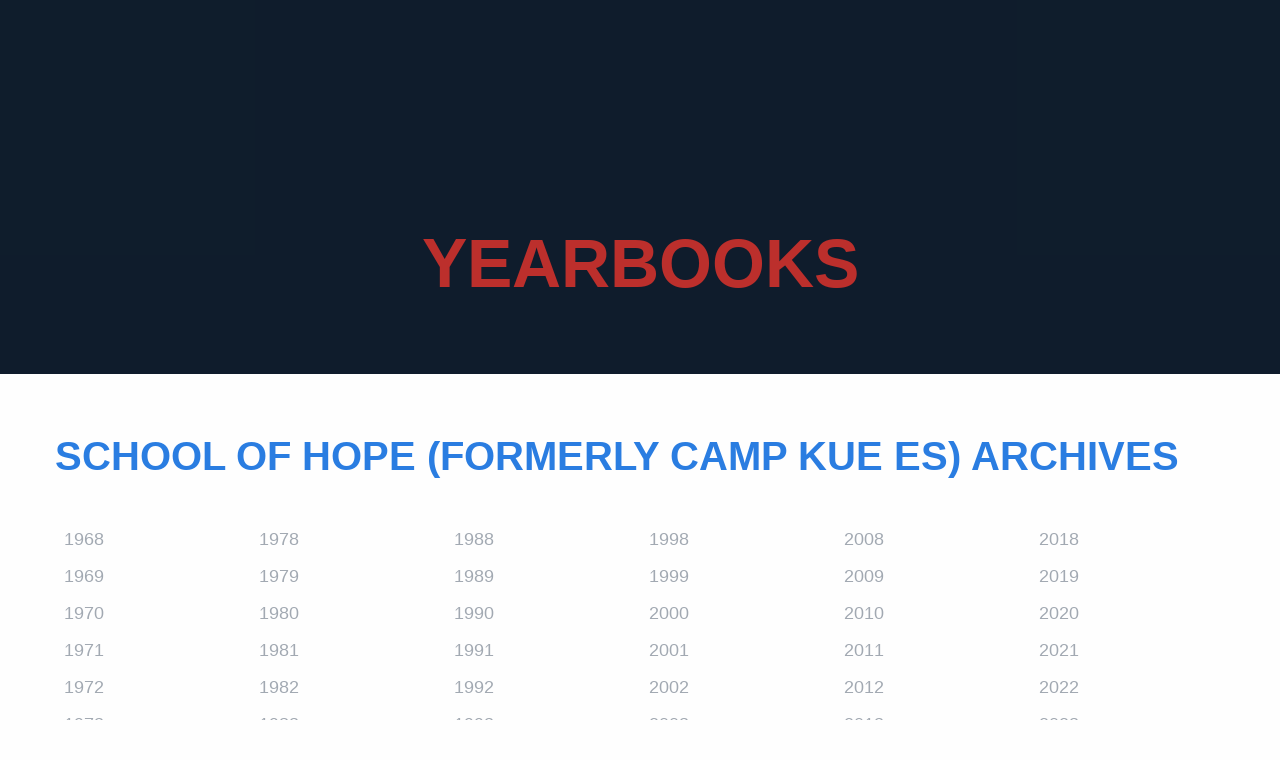

--- FILE ---
content_type: text/html; charset=UTF-8
request_url: https://aoshs.org/collections/yearbooks/as/jp/560/
body_size: 13695
content:
<!DOCTYPE html><html class="no-js" lang="en-US" ><head><script data-no-optimize="1">var litespeed_docref=sessionStorage.getItem("litespeed_docref");litespeed_docref&&(Object.defineProperty(document,"referrer",{get:function(){return litespeed_docref}}),sessionStorage.removeItem("litespeed_docref"));</script> <script type="litespeed/javascript" data-src="//script.crazyegg.com/pages/scripts/0088/5038.js"></script> <meta charset="UTF-8" /><meta name="viewport" content="width=device-width, initial-scale=1.0" /><link rel="manifest" href="/manifest.json"><meta name="theme-color" content="#2a7de1">
 <script type="litespeed/javascript" data-src="https://www.googletagmanager.com/gtag/js?id=G-VQ0LY9JQRF"></script> <script type="litespeed/javascript">window.dataLayer=window.dataLayer||[];function gtag(){dataLayer.push(arguments)}
gtag('js',new Date());gtag('config','G-VQ0LY9JQRF')</script> <meta name='robots' content='index, follow, max-image-preview:large, max-snippet:-1, max-video-preview:-1' /> <script data-cfasync="false" data-pagespeed-no-defer>var gtm4wp_datalayer_name = "dataLayer";
	var dataLayer = dataLayer || [];</script> <title>Yearbooks - American Overseas Schools Historical Society</title><meta name="description" content="AOSHS&#039;s yearbooks allow former overseas schools&#039; students, BRATS, &amp; educators locate former fellow students or teachers &amp; relive their experience online!" /><link rel="canonical" href="https://aoshs.org/collections/yearbooks/" /><meta property="og:locale" content="en_US" /><meta property="og:type" content="article" /><meta property="og:title" content="Yearbooks - American Overseas Schools Historical Society" /><meta property="og:description" content="AOSHS&#039;s yearbooks allow former overseas schools&#039; students, BRATS, &amp; educators locate former fellow students or teachers &amp; relive their experience online!" /><meta property="og:url" content="https://aoshs.org/collections/yearbooks/" /><meta property="og:site_name" content="American Overseas Schools Historical Society" /><meta property="article:modified_time" content="2025-02-10T19:41:16+00:00" /><meta name="twitter:card" content="summary_large_image" /><meta name="twitter:label1" content="Est. reading time" /><meta name="twitter:data1" content="1 minute" /> <script type="application/ld+json" class="yoast-schema-graph">{"@context":"https://schema.org","@graph":[{"@type":"WebPage","@id":"https://aoshs.org/collections/yearbooks/","url":"https://aoshs.org/collections/yearbooks/","name":"Yearbooks - American Overseas Schools Historical Society","isPartOf":{"@id":"https://aoshs.org/#website"},"datePublished":"2019-04-03T14:20:03+00:00","dateModified":"2025-02-10T19:41:16+00:00","description":"AOSHS's yearbooks allow former overseas schools' students, BRATS, & educators locate former fellow students or teachers & relive their experience online!","breadcrumb":{"@id":"https://aoshs.org/collections/yearbooks/#breadcrumb"},"inLanguage":"en-US","potentialAction":[{"@type":"ReadAction","target":["https://aoshs.org/collections/yearbooks/"]}]},{"@type":"BreadcrumbList","@id":"https://aoshs.org/collections/yearbooks/#breadcrumb","itemListElement":[{"@type":"ListItem","position":1,"name":"Home","item":"https://aoshs.org/"},{"@type":"ListItem","position":2,"name":"Collections","item":"https://aoshs.org/collections/"},{"@type":"ListItem","position":3,"name":"Yearbooks"}]},{"@type":"WebSite","@id":"https://aoshs.org/#website","url":"https://aoshs.org/","name":"American Overseas Schools Historical Society","description":"Preserve Your Legacy","potentialAction":[{"@type":"SearchAction","target":{"@type":"EntryPoint","urlTemplate":"https://aoshs.org/?s={search_term_string}"},"query-input":{"@type":"PropertyValueSpecification","valueRequired":true,"valueName":"search_term_string"}}],"inLanguage":"en-US"}]}</script> <link rel='dns-prefetch' href='//ajax.googleapis.com' /><link rel='dns-prefetch' href='//stats.wp.com' /><link rel='dns-prefetch' href='//fonts.googleapis.com' /><link rel='dns-prefetch' href='//d3rjnt571k7hxf.cloudfront.net' /><link rel='preconnect' href='//c0.wp.com' /><link rel="alternate" type="text/calendar" title="American Overseas Schools Historical Society &raquo; iCal Feed" href="https://aoshs.org/events/?ical=1" /><link rel="alternate" title="oEmbed (JSON)" type="application/json+oembed" href="https://aoshs.org/wp-json/oembed/1.0/embed?url=https%3A%2F%2Faoshs.org%2Fcollections%2Fyearbooks%2F" /><link rel="alternate" title="oEmbed (XML)" type="text/xml+oembed" href="https://aoshs.org/wp-json/oembed/1.0/embed?url=https%3A%2F%2Faoshs.org%2Fcollections%2Fyearbooks%2F&#038;format=xml" /><style id='wp-img-auto-sizes-contain-inline-css' type='text/css'>img:is([sizes=auto i],[sizes^="auto," i]){contain-intrinsic-size:3000px 1500px}
/*# sourceURL=wp-img-auto-sizes-contain-inline-css */</style><link data-optimized="2" rel="stylesheet" href="https://aoshs.org/lmg-cms/wp-content/litespeed/css/a4aa4592e466db740b3db4cb0445b711.css?ver=512cf" /><style id='classic-theme-styles-inline-css' type='text/css'>/*! This file is auto-generated */
.wp-block-button__link{color:#fff;background-color:#32373c;border-radius:9999px;box-shadow:none;text-decoration:none;padding:calc(.667em + 2px) calc(1.333em + 2px);font-size:1.125em}.wp-block-file__button{background:#32373c;color:#fff;text-decoration:none}
/*# sourceURL=/wp-includes/css/classic-themes.min.css */</style> <script  type="litespeed/javascript" data-src="https://ajax.googleapis.com/ajax/libs/jquery/3.2.1/jquery.min.js?ver=3.2.1" id="jquery-js"></script> <meta name="tec-api-version" content="v1"><meta name="tec-api-origin" content="https://aoshs.org"><link rel="alternate" href="https://aoshs.org/wp-json/tribe/events/v1/" /><style>img#wpstats{display:none}</style>
 <script data-cfasync="false" data-pagespeed-no-defer>var dataLayer_content = {"pagePostType":"page","pagePostType2":"single-page","pagePostAuthor":"Tabytha Rourke"};
	dataLayer.push( dataLayer_content );</script> <script data-cfasync="false" data-pagespeed-no-defer>(function(w,d,s,l,i){w[l]=w[l]||[];w[l].push({'gtm.start':
new Date().getTime(),event:'gtm.js'});var f=d.getElementsByTagName(s)[0],
j=d.createElement(s),dl=l!='dataLayer'?'&l='+l:'';j.async=true;j.src=
'//www.googletagmanager.com/gtm.js?id='+i+dl;f.parentNode.insertBefore(j,f);
})(window,document,'script','dataLayer','GTM-MP8BB3P');</script> <link rel="icon" href="https://d3rjnt571k7hxf.cloudfront.net/uploads/2019/09/cropped-cropped-Seal-2-32x32.png" sizes="32x32" /><link rel="icon" href="https://d3rjnt571k7hxf.cloudfront.net/uploads/2019/09/cropped-cropped-Seal-2-192x192.png" sizes="192x192" /><link rel="apple-touch-icon" href="https://d3rjnt571k7hxf.cloudfront.net/uploads/2019/09/cropped-cropped-Seal-2-180x180.png" /><meta name="msapplication-TileImage" content="https://d3rjnt571k7hxf.cloudfront.net/uploads/2019/09/cropped-cropped-Seal-2-270x270.png" /> <script type="litespeed/javascript" data-src="https://kit.fontawesome.com/f93f8dcffc.js"></script> <style id='global-styles-inline-css' type='text/css'>:root{--wp--preset--aspect-ratio--square: 1;--wp--preset--aspect-ratio--4-3: 4/3;--wp--preset--aspect-ratio--3-4: 3/4;--wp--preset--aspect-ratio--3-2: 3/2;--wp--preset--aspect-ratio--2-3: 2/3;--wp--preset--aspect-ratio--16-9: 16/9;--wp--preset--aspect-ratio--9-16: 9/16;--wp--preset--color--black: #000000;--wp--preset--color--cyan-bluish-gray: #abb8c3;--wp--preset--color--white: #ffffff;--wp--preset--color--pale-pink: #f78da7;--wp--preset--color--vivid-red: #cf2e2e;--wp--preset--color--luminous-vivid-orange: #ff6900;--wp--preset--color--luminous-vivid-amber: #fcb900;--wp--preset--color--light-green-cyan: #7bdcb5;--wp--preset--color--vivid-green-cyan: #00d084;--wp--preset--color--pale-cyan-blue: #8ed1fc;--wp--preset--color--vivid-cyan-blue: #0693e3;--wp--preset--color--vivid-purple: #9b51e0;--wp--preset--color--primary: #1779ba;--wp--preset--color--secondary: #767676;--wp--preset--color--success: #3adb76;--wp--preset--color--warning: #ffae00;--wp--preset--color--alert: #cc4b37;--wp--preset--gradient--vivid-cyan-blue-to-vivid-purple: linear-gradient(135deg,rgb(6,147,227) 0%,rgb(155,81,224) 100%);--wp--preset--gradient--light-green-cyan-to-vivid-green-cyan: linear-gradient(135deg,rgb(122,220,180) 0%,rgb(0,208,130) 100%);--wp--preset--gradient--luminous-vivid-amber-to-luminous-vivid-orange: linear-gradient(135deg,rgb(252,185,0) 0%,rgb(255,105,0) 100%);--wp--preset--gradient--luminous-vivid-orange-to-vivid-red: linear-gradient(135deg,rgb(255,105,0) 0%,rgb(207,46,46) 100%);--wp--preset--gradient--very-light-gray-to-cyan-bluish-gray: linear-gradient(135deg,rgb(238,238,238) 0%,rgb(169,184,195) 100%);--wp--preset--gradient--cool-to-warm-spectrum: linear-gradient(135deg,rgb(74,234,220) 0%,rgb(151,120,209) 20%,rgb(207,42,186) 40%,rgb(238,44,130) 60%,rgb(251,105,98) 80%,rgb(254,248,76) 100%);--wp--preset--gradient--blush-light-purple: linear-gradient(135deg,rgb(255,206,236) 0%,rgb(152,150,240) 100%);--wp--preset--gradient--blush-bordeaux: linear-gradient(135deg,rgb(254,205,165) 0%,rgb(254,45,45) 50%,rgb(107,0,62) 100%);--wp--preset--gradient--luminous-dusk: linear-gradient(135deg,rgb(255,203,112) 0%,rgb(199,81,192) 50%,rgb(65,88,208) 100%);--wp--preset--gradient--pale-ocean: linear-gradient(135deg,rgb(255,245,203) 0%,rgb(182,227,212) 50%,rgb(51,167,181) 100%);--wp--preset--gradient--electric-grass: linear-gradient(135deg,rgb(202,248,128) 0%,rgb(113,206,126) 100%);--wp--preset--gradient--midnight: linear-gradient(135deg,rgb(2,3,129) 0%,rgb(40,116,252) 100%);--wp--preset--font-size--small: 13px;--wp--preset--font-size--medium: 20px;--wp--preset--font-size--large: 36px;--wp--preset--font-size--x-large: 42px;--wp--preset--spacing--20: 0.44rem;--wp--preset--spacing--30: 0.67rem;--wp--preset--spacing--40: 1rem;--wp--preset--spacing--50: 1.5rem;--wp--preset--spacing--60: 2.25rem;--wp--preset--spacing--70: 3.38rem;--wp--preset--spacing--80: 5.06rem;--wp--preset--shadow--natural: 6px 6px 9px rgba(0, 0, 0, 0.2);--wp--preset--shadow--deep: 12px 12px 50px rgba(0, 0, 0, 0.4);--wp--preset--shadow--sharp: 6px 6px 0px rgba(0, 0, 0, 0.2);--wp--preset--shadow--outlined: 6px 6px 0px -3px rgb(255, 255, 255), 6px 6px rgb(0, 0, 0);--wp--preset--shadow--crisp: 6px 6px 0px rgb(0, 0, 0);}:where(.is-layout-flex){gap: 0.5em;}:where(.is-layout-grid){gap: 0.5em;}body .is-layout-flex{display: flex;}.is-layout-flex{flex-wrap: wrap;align-items: center;}.is-layout-flex > :is(*, div){margin: 0;}body .is-layout-grid{display: grid;}.is-layout-grid > :is(*, div){margin: 0;}:where(.wp-block-columns.is-layout-flex){gap: 2em;}:where(.wp-block-columns.is-layout-grid){gap: 2em;}:where(.wp-block-post-template.is-layout-flex){gap: 1.25em;}:where(.wp-block-post-template.is-layout-grid){gap: 1.25em;}.has-black-color{color: var(--wp--preset--color--black) !important;}.has-cyan-bluish-gray-color{color: var(--wp--preset--color--cyan-bluish-gray) !important;}.has-white-color{color: var(--wp--preset--color--white) !important;}.has-pale-pink-color{color: var(--wp--preset--color--pale-pink) !important;}.has-vivid-red-color{color: var(--wp--preset--color--vivid-red) !important;}.has-luminous-vivid-orange-color{color: var(--wp--preset--color--luminous-vivid-orange) !important;}.has-luminous-vivid-amber-color{color: var(--wp--preset--color--luminous-vivid-amber) !important;}.has-light-green-cyan-color{color: var(--wp--preset--color--light-green-cyan) !important;}.has-vivid-green-cyan-color{color: var(--wp--preset--color--vivid-green-cyan) !important;}.has-pale-cyan-blue-color{color: var(--wp--preset--color--pale-cyan-blue) !important;}.has-vivid-cyan-blue-color{color: var(--wp--preset--color--vivid-cyan-blue) !important;}.has-vivid-purple-color{color: var(--wp--preset--color--vivid-purple) !important;}.has-black-background-color{background-color: var(--wp--preset--color--black) !important;}.has-cyan-bluish-gray-background-color{background-color: var(--wp--preset--color--cyan-bluish-gray) !important;}.has-white-background-color{background-color: var(--wp--preset--color--white) !important;}.has-pale-pink-background-color{background-color: var(--wp--preset--color--pale-pink) !important;}.has-vivid-red-background-color{background-color: var(--wp--preset--color--vivid-red) !important;}.has-luminous-vivid-orange-background-color{background-color: var(--wp--preset--color--luminous-vivid-orange) !important;}.has-luminous-vivid-amber-background-color{background-color: var(--wp--preset--color--luminous-vivid-amber) !important;}.has-light-green-cyan-background-color{background-color: var(--wp--preset--color--light-green-cyan) !important;}.has-vivid-green-cyan-background-color{background-color: var(--wp--preset--color--vivid-green-cyan) !important;}.has-pale-cyan-blue-background-color{background-color: var(--wp--preset--color--pale-cyan-blue) !important;}.has-vivid-cyan-blue-background-color{background-color: var(--wp--preset--color--vivid-cyan-blue) !important;}.has-vivid-purple-background-color{background-color: var(--wp--preset--color--vivid-purple) !important;}.has-black-border-color{border-color: var(--wp--preset--color--black) !important;}.has-cyan-bluish-gray-border-color{border-color: var(--wp--preset--color--cyan-bluish-gray) !important;}.has-white-border-color{border-color: var(--wp--preset--color--white) !important;}.has-pale-pink-border-color{border-color: var(--wp--preset--color--pale-pink) !important;}.has-vivid-red-border-color{border-color: var(--wp--preset--color--vivid-red) !important;}.has-luminous-vivid-orange-border-color{border-color: var(--wp--preset--color--luminous-vivid-orange) !important;}.has-luminous-vivid-amber-border-color{border-color: var(--wp--preset--color--luminous-vivid-amber) !important;}.has-light-green-cyan-border-color{border-color: var(--wp--preset--color--light-green-cyan) !important;}.has-vivid-green-cyan-border-color{border-color: var(--wp--preset--color--vivid-green-cyan) !important;}.has-pale-cyan-blue-border-color{border-color: var(--wp--preset--color--pale-cyan-blue) !important;}.has-vivid-cyan-blue-border-color{border-color: var(--wp--preset--color--vivid-cyan-blue) !important;}.has-vivid-purple-border-color{border-color: var(--wp--preset--color--vivid-purple) !important;}.has-vivid-cyan-blue-to-vivid-purple-gradient-background{background: var(--wp--preset--gradient--vivid-cyan-blue-to-vivid-purple) !important;}.has-light-green-cyan-to-vivid-green-cyan-gradient-background{background: var(--wp--preset--gradient--light-green-cyan-to-vivid-green-cyan) !important;}.has-luminous-vivid-amber-to-luminous-vivid-orange-gradient-background{background: var(--wp--preset--gradient--luminous-vivid-amber-to-luminous-vivid-orange) !important;}.has-luminous-vivid-orange-to-vivid-red-gradient-background{background: var(--wp--preset--gradient--luminous-vivid-orange-to-vivid-red) !important;}.has-very-light-gray-to-cyan-bluish-gray-gradient-background{background: var(--wp--preset--gradient--very-light-gray-to-cyan-bluish-gray) !important;}.has-cool-to-warm-spectrum-gradient-background{background: var(--wp--preset--gradient--cool-to-warm-spectrum) !important;}.has-blush-light-purple-gradient-background{background: var(--wp--preset--gradient--blush-light-purple) !important;}.has-blush-bordeaux-gradient-background{background: var(--wp--preset--gradient--blush-bordeaux) !important;}.has-luminous-dusk-gradient-background{background: var(--wp--preset--gradient--luminous-dusk) !important;}.has-pale-ocean-gradient-background{background: var(--wp--preset--gradient--pale-ocean) !important;}.has-electric-grass-gradient-background{background: var(--wp--preset--gradient--electric-grass) !important;}.has-midnight-gradient-background{background: var(--wp--preset--gradient--midnight) !important;}.has-small-font-size{font-size: var(--wp--preset--font-size--small) !important;}.has-medium-font-size{font-size: var(--wp--preset--font-size--medium) !important;}.has-large-font-size{font-size: var(--wp--preset--font-size--large) !important;}.has-x-large-font-size{font-size: var(--wp--preset--font-size--x-large) !important;}
/*# sourceURL=global-styles-inline-css */</style></head><body class="wp-singular page-template page-template-page-templates page-template-yearbooks page-template-page-templatesyearbooks-php page page-id-135 page-child parent-pageid-19 wp-theme-FoundationPress tribe-no-js offcanvas"><nav class="mobile-off-canvas-menu off-canvas position-right" id="off-canvas-menu" data-off-canvas data-auto-focus="false"><ul id="menu-main" class="vertical menu"><li id="menu-item-4194" class="menu-item menu-item-type-post_type menu-item-object-page menu-item-home menu-item-4194"><a href="https://aoshs.org/">Home</a></li><li id="menu-item-34" class="menu-item menu-item-type-post_type menu-item-object-page menu-item-has-children menu-item-34"><a href="https://aoshs.org/about/">About</a><ul class="vertical nested menu"><li id="menu-item-181" class="menu-item menu-item-type-post_type menu-item-object-page menu-item-181"><a href="https://aoshs.org/about/history/">History</a></li><li id="menu-item-4205" class="menu-item menu-item-type-post_type menu-item-object-page menu-item-4205"><a href="https://aoshs.org/about/why-wichita/">Wichita</a></li><li id="menu-item-311" class="menu-item menu-item-type-post_type menu-item-object-page menu-item-311"><a href="https://aoshs.org/about/dr-thomas-drysdale/">Dr. Thomas Drysdale</a></li><li id="menu-item-182" class="menu-item menu-item-type-post_type menu-item-object-page menu-item-182"><a href="https://aoshs.org/about/our-mission/">Our Mission</a></li><li id="menu-item-183" class="menu-item menu-item-type-post_type menu-item-object-page menu-item-183"><a href="https://aoshs.org/about/volunteer-board/">Volunteer Board</a></li></ul></li><li id="menu-item-33" class="menu-item menu-item-type-post_type menu-item-object-page current-page-ancestor current-menu-ancestor current-menu-parent current-page-parent current_page_parent current_page_ancestor menu-item-has-children menu-item-33 is-active"><a href="https://aoshs.org/collections/">Collections</a><ul class="vertical nested menu"><li id="menu-item-6419" class="menu-item menu-item-type-post_type menu-item-object-page menu-item-6419"><a href="https://aoshs.org/collections/digital-collections-database/">Digital Collections Database</a></li><li id="menu-item-325" class="menu-item menu-item-type-post_type menu-item-object-page current-menu-item page_item page-item-135 current_page_item menu-item-325 is-active"><a href="https://aoshs.org/collections/yearbooks/" aria-current="page">Yearbooks</a></li><li id="menu-item-5483" class="menu-item menu-item-type-post_type menu-item-object-page menu-item-5483"><a href="https://aoshs.org/collections/school-histories/">School Histories</a></li><li id="menu-item-324" class="menu-item menu-item-type-post_type menu-item-object-page menu-item-324"><a href="https://aoshs.org/collections/historical-books/">Historical Books</a></li><li id="menu-item-323" class="menu-item menu-item-type-post_type menu-item-object-page menu-item-323"><a href="https://aoshs.org/collections/memories/">School Memories</a></li><li id="menu-item-6215" class="menu-item menu-item-type-post_type menu-item-object-page menu-item-6215"><a href="https://aoshs.org/collections/external-links/">External Links</a></li><li id="menu-item-322" class="menu-item menu-item-type-post_type menu-item-object-page menu-item-322"><a href="https://aoshs.org/collections/berlin-wall/">Berlin Wall</a></li></ul></li><li id="menu-item-5978" class="menu-item menu-item-type-post_type menu-item-object-page menu-item-has-children menu-item-5978"><a href="https://aoshs.org/remembrances/">Remembrances</a><ul class="vertical nested menu"><li id="menu-item-5979" class="menu-item menu-item-type-post_type menu-item-object-page menu-item-5979"><a href="https://aoshs.org/virtual-remembrances/">Remembrances</a></li><li id="menu-item-4792" class="menu-item menu-item-type-post_type menu-item-object-page menu-item-4792"><a href="https://aoshs.org/remembrances/commemorative-tiles/">Commemorative Tiles</a></li><li id="menu-item-4791" class="menu-item menu-item-type-post_type menu-item-object-page menu-item-4791"><a href="https://aoshs.org/remembrances/kiosk/">Original Memorial Kiosk</a></li></ul></li><li id="menu-item-31" class="menu-item menu-item-type-post_type menu-item-object-page menu-item-31"><a href="https://aoshs.org/membership/">Membership</a></li><li id="menu-item-30" class="menu-item menu-item-type-post_type menu-item-object-page menu-item-has-children menu-item-30"><a href="https://aoshs.org/support/">Support</a><ul class="vertical nested menu"><li id="menu-item-192" class="menu-item menu-item-type-post_type menu-item-object-page menu-item-192"><a href="https://aoshs.org/donate/">Donate Online</a></li><li id="menu-item-193" class="menu-item menu-item-type-post_type menu-item-object-page menu-item-193"><a href="https://aoshs.org/support/archive-donations/">Archive Donations</a></li><li id="menu-item-191" class="menu-item menu-item-type-post_type menu-item-object-page menu-item-191"><a href="https://aoshs.org/support/monetary-donations/">Monetary Donations</a></li><li id="menu-item-6794" class="menu-item menu-item-type-post_type menu-item-object-page menu-item-6794"><a href="https://aoshs.org/collections/memories/share-a-memory/">Share a School Memory</a></li><li id="menu-item-190" class="menu-item menu-item-type-custom menu-item-object-custom menu-item-190"><a target="_blank" href="https://www.cafepress.com/aoshsemporium">Shop</a></li></ul></li><li id="menu-item-29" class="menu-item menu-item-type-post_type menu-item-object-page menu-item-has-children menu-item-29"><a href="https://aoshs.org/contact/">Contact</a><ul class="vertical nested menu"><li id="menu-item-1710" class="menu-item menu-item-type-post_type menu-item-object-page menu-item-1710"><a href="https://aoshs.org/contact/">Contact AOSHS</a></li><li id="menu-item-1552" class="menu-item menu-item-type-post_type menu-item-object-page menu-item-1552"><a href="https://aoshs.org/contact/affiliations/">Affiliations</a></li></ul></li></ul><form role="search" method="get" class="search-form" action="https://aoshs.org/"><div class="input-group">
<input type="text" class="input-group-field" value="" name="s" id="s-6" aria-label="Search" placeholder="Search"><div class="input-group-button">
<button type="submit" class="search-submit"><i class="fas fa-search"></i> <span class="sr-only">Search</span></button></div></div></form></nav><div class="off-canvas-content" data-off-canvas-content><header class="site-header" data-sticky-container><div data-sticky data-options="marginTop:0;stickyOn:small;" style="width:100%"><div class="site-title-bar title-bar" ><div class="title-bar-left">
<button aria-label="Main Menu" class="menu-icon" type="button" data-toggle="off-canvas-menu"></button>
<span class="site-mobile-title title-bar-title">
<a href="https://aoshs.org/" rel="home"><img data-lazyloaded="1" src="[data-uri]" width="755" height="162" data-src="https://d3rjnt571k7hxf.cloudfront.net/uploads/2019/11/aoshs-for-mobile.png" alt="American Overseas Schools Historical Society" title="AOSHS Home"/></a>
</span></div></div><div class="show-for-large"><nav class="site-navigation top-bar" style="width:100%"><div class="top-bar-left"><div class="site-desktop-title top-bar-title">
<a href="https://aoshs.org/" rel="home"><img data-lazyloaded="1" src="[data-uri]" width="730" height="238" data-src="https://d3rjnt571k7hxf.cloudfront.net/uploads/2019/11/american-overseas-schools-historical-society.png" alt="American Overseas Schools Historical Society" title="AOSHS Home"/></a></div></div><div class="top-bar-right hide-for-print"><div class="contact-bar"><p class="notice">A Nonprofit Corporation 501(c)(3)</p>
<a href="https://aoshs.org/newsletter/" class="button red">Newsletter</a>
<a href="https://aoshs.org/donate/" class="button orange">Make a Donation</a><form role="search" method="get" class="search-form" action="https://aoshs.org/"><div class="input-group">
<input type="text" class="input-group-field" value="" name="s" id="s-12" aria-label="Search" placeholder="Search"><div class="input-group-button">
<button type="submit" class="search-submit"><i class="fas fa-search"></i> <span class="sr-only">Search</span></button></div></div></form></div><ul id="menu-main-1" class="dropdown menu desktop-menu" data-dropdown-menu><li class="menu-item menu-item-type-post_type menu-item-object-page menu-item-home menu-item-4194"><a href="https://aoshs.org/">Home</a></li><li class="menu-item menu-item-type-post_type menu-item-object-page menu-item-has-children menu-item-34"><a href="https://aoshs.org/about/">About</a><ul class="dropdown menu vertical" data-toggle><li class="menu-item menu-item-type-post_type menu-item-object-page menu-item-181"><a href="https://aoshs.org/about/history/">History</a></li><li class="menu-item menu-item-type-post_type menu-item-object-page menu-item-4205"><a href="https://aoshs.org/about/why-wichita/">Wichita</a></li><li class="menu-item menu-item-type-post_type menu-item-object-page menu-item-311"><a href="https://aoshs.org/about/dr-thomas-drysdale/">Dr. Thomas Drysdale</a></li><li class="menu-item menu-item-type-post_type menu-item-object-page menu-item-182"><a href="https://aoshs.org/about/our-mission/">Our Mission</a></li><li class="menu-item menu-item-type-post_type menu-item-object-page menu-item-183"><a href="https://aoshs.org/about/volunteer-board/">Volunteer Board</a></li></ul></li><li class="menu-item menu-item-type-post_type menu-item-object-page current-page-ancestor current-menu-ancestor current-menu-parent current-page-parent current_page_parent current_page_ancestor menu-item-has-children menu-item-33 is-active"><a href="https://aoshs.org/collections/">Collections</a><ul class="dropdown menu vertical" data-toggle><li class="menu-item menu-item-type-post_type menu-item-object-page menu-item-6419"><a href="https://aoshs.org/collections/digital-collections-database/">Digital Collections Database</a></li><li class="menu-item menu-item-type-post_type menu-item-object-page current-menu-item page_item page-item-135 current_page_item menu-item-325 is-active"><a href="https://aoshs.org/collections/yearbooks/" aria-current="page">Yearbooks</a></li><li class="menu-item menu-item-type-post_type menu-item-object-page menu-item-5483"><a href="https://aoshs.org/collections/school-histories/">School Histories</a></li><li class="menu-item menu-item-type-post_type menu-item-object-page menu-item-324"><a href="https://aoshs.org/collections/historical-books/">Historical Books</a></li><li class="menu-item menu-item-type-post_type menu-item-object-page menu-item-323"><a href="https://aoshs.org/collections/memories/">School Memories</a></li><li class="menu-item menu-item-type-post_type menu-item-object-page menu-item-6215"><a href="https://aoshs.org/collections/external-links/">External Links</a></li><li class="menu-item menu-item-type-post_type menu-item-object-page menu-item-322"><a href="https://aoshs.org/collections/berlin-wall/">Berlin Wall</a></li></ul></li><li class="menu-item menu-item-type-post_type menu-item-object-page menu-item-has-children menu-item-5978"><a href="https://aoshs.org/remembrances/">Remembrances</a><ul class="dropdown menu vertical" data-toggle><li class="menu-item menu-item-type-post_type menu-item-object-page menu-item-5979"><a href="https://aoshs.org/virtual-remembrances/">Remembrances</a></li><li class="menu-item menu-item-type-post_type menu-item-object-page menu-item-4792"><a href="https://aoshs.org/remembrances/commemorative-tiles/">Commemorative Tiles</a></li><li class="menu-item menu-item-type-post_type menu-item-object-page menu-item-4791"><a href="https://aoshs.org/remembrances/kiosk/">Original Memorial Kiosk</a></li></ul></li><li class="menu-item menu-item-type-post_type menu-item-object-page menu-item-31"><a href="https://aoshs.org/membership/">Membership</a></li><li class="menu-item menu-item-type-post_type menu-item-object-page menu-item-has-children menu-item-30"><a href="https://aoshs.org/support/">Support</a><ul class="dropdown menu vertical" data-toggle><li class="menu-item menu-item-type-post_type menu-item-object-page menu-item-192"><a href="https://aoshs.org/donate/">Donate Online</a></li><li class="menu-item menu-item-type-post_type menu-item-object-page menu-item-193"><a href="https://aoshs.org/support/archive-donations/">Archive Donations</a></li><li class="menu-item menu-item-type-post_type menu-item-object-page menu-item-191"><a href="https://aoshs.org/support/monetary-donations/">Monetary Donations</a></li><li class="menu-item menu-item-type-post_type menu-item-object-page menu-item-6794"><a href="https://aoshs.org/collections/memories/share-a-memory/">Share a School Memory</a></li><li class="menu-item menu-item-type-custom menu-item-object-custom menu-item-190"><a target="_blank" href="https://www.cafepress.com/aoshsemporium">Shop</a></li></ul></li><li class="menu-item menu-item-type-post_type menu-item-object-page menu-item-has-children menu-item-29"><a href="https://aoshs.org/contact/">Contact</a><ul class="dropdown menu vertical" data-toggle><li class="menu-item menu-item-type-post_type menu-item-object-page menu-item-1710"><a href="https://aoshs.org/contact/">Contact AOSHS</a></li><li class="menu-item menu-item-type-post_type menu-item-object-page menu-item-1552"><a href="https://aoshs.org/contact/affiliations/">Affiliations</a></li></ul></li></ul></div></nav></div></div></header><header class="featured-hero" data-interchange="[https://d3rjnt571k7hxf.cloudfront.net/uploads/2019/04/header-placeholder-one-640x200.jpg, small], [https://d3rjnt571k7hxf.cloudfront.net/uploads/2019/04/header-placeholder-one-1280x400.jpg, medium], [https://d3rjnt571k7hxf.cloudfront.net/uploads/2019/04/header-placeholder-one-1440x400.jpg, large], [https://d3rjnt571k7hxf.cloudfront.net/uploads/2019/04/header-placeholder-one-1920x400.jpg, xlarge]"><div class="overlay"></div><div class="content"><h1>Yearbooks</h1></div></header><section class="yearbook-archives"><div class="grid-container"><div class="grid-x"><div class="cell small-12"><h2>School of Hope (formerly Camp Kue ES) Archives</h2><div class="grid-x"><div class="small-6 medium-4 large-2 xlarge-2 small-order-1"><ul class="vertical menu"><li class="yb-0">
<span class="inactive">
1968</li><li class="yb-0">
<span class="inactive">
1969</li><li class="yb-0">
<span class="inactive">
1970</li><li class="yb-0">
<span class="inactive">
1971</li><li class="yb-0">
<span class="inactive">
1972</li><li class="yb-0">
<span class="inactive">
1973</li><li class="yb-0">
<span class="inactive">
1974</li><li class="yb-0">
<span class="inactive">
1975</li><li class="yb-0">
<span class="inactive">
1976</li><li class="yb-0">
<span class="inactive">
1977</li></ul></div><div class="small-6 medium-4 large-2 xlarge-2 small-order-3 medium-order-4 large-order-2"><ul class="vertical menu"><li class="yb-0">
<span class="inactive">
1978</li><li class="yb-0">
<span class="inactive">
1979</li><li class="yb-0">
<span class="inactive">
1980</li><li class="yb-0">
<span class="inactive">
1981</li><li class="yb-0">
<span class="inactive">
1982</li><li class="yb-0">
<span class="inactive">
1983</li><li class="yb-0">
<span class="inactive">
1984</li><li class="yb-0">
<span class="inactive">
1985</li><li class="yb-0">
<span class="inactive">
1986</li><li class="yb-0">
<span class="inactive">
1987</li></ul></div><div class="small-6 medium-4 large-2 xlarge-2 small-order-5 medium-order-2 large-order-3"><ul class="vertical menu"><li class="yb-0">
<span class="inactive">
1988</li><li class="yb-0">
<span class="inactive">
1989</li><li class="yb-0">
<span class="inactive">
1990</li><li class="yb-0">
<span class="inactive">
1991</li><li class="yb-0">
<span class="inactive">
1992</li><li class="yb-0">
<span class="inactive">
1993</li><li class="yb-0">
<span class="inactive">
1994</li><li class="yb-0">
<span class="inactive">
1995</li><li class="yb-0">
<span class="inactive">
1996</li><li class="yb-0">
<span class="inactive">
1997</li></ul></div><div class="small-6 medium-4 large-2 xlarge-2 small-order-2 medium-order-5 large-order-4"><ul class="vertical menu"><li class="yb-0">
<span class="inactive">
1998</li><li class="yb-0">
<span class="inactive">
1999</li><li class="yb-0">
<span class="inactive">
2000</li><li class="yb-0">
<span class="inactive">
2001</li><li class="yb-0">
<span class="inactive">
2002</li><li class="yb-0">
<span class="inactive">
2003</li><li class="yb-0">
<span class="inactive">
2004</li><li class="yb-0">
<span class="inactive">
2005</li><li class="yb-0">
<span class="inactive">
2006</li><li class="yb-0">
<span class="inactive">
2007</li></ul></div><div class="small-6 medium-4 large-2 xlarge-2 small-order-4 medium-order-3 large-order-5"><ul class="vertical menu"><li class="yb-0">
<span class="inactive">
2008</li><li class="yb-0">
<span class="inactive">
2009</li><li class="yb-0">
<span class="inactive">
2010</li><li class="yb-0">
<span class="inactive">
2011</li><li class="yb-0">
<span class="inactive">
2012</li><li class="yb-0">
<span class="inactive">
2013</li><li class="yb-0">
<span class="inactive">
2014</li><li class="yb-0">
<span class="inactive">
2015</li><li class="yb-0">
<span class="inactive">
2016</li><li class="yb-0">
<span class="inactive">
2017</li></ul></div><div class="small-6 medium-4 large-2 xlarge-2 small-order-6 medium-order-6 large-order-6"><ul class="vertical menu"><li class="yb-0">
<span class="inactive">
2018</li><li class="yb-0">
<span class="inactive">
2019</li><li class="yb-0">
<span class="inactive">
2020</li><li class="yb-0">
<span class="inactive">
2021</li><li class="yb-0">
<span class="inactive">
2022</li><li class="yb-0">
<span class="inactive">
2023</li><li class="yb-0">
<span class="inactive">
2024</li><li class="yb-0">
<span class="inactive">
2025</li><li class="yb-0">
<span class="inactive">
2026</li></ul></div></div><p class="text-center yearbook-key">
<strong>Key: </strong>
<span class="inactive">Not Available</span>
<span class="physical-only">Physical Copy</span>
<span class="scanned">Digital Copy <i class="fas fa-file-pdf"></i></span>
<span class="physical">Digital & Physical Copies <i class="fas fa-file-pdf"></i></span>
<span class="hold">Digital Copy on Hold <i class="fas fa-file-pdf"></i></span></p><p class="text-center" style="margin-top: 2rem;">AOSHS policy restricts the online availability of yearbooks and school material directly related to students who are currently attending DoD affiliated schools. These pages do not display yearbooks published within the past four years for 9-12 high schools and the past fourteen years for schools with the lower grades.</p><p class="text-center" style="margin-top: 2rem;">
Enjoying these yearbooks? Please consider <a href="https://aoshs.org/membership/">becoming a member</a> of AOSHS or <a href="https://aoshs.org/donate/">making a donation</a> to help AOSHS continue to preserve and share them.</p></div></div></div></section><section class="back-link"><div class="grid-container text-center">
<a href="/collections/yearbooks/as/jp/" class="button slide"><i class="fas fa-caret-left"></i> Back</a>
<a href="/collections/yearbooks/" class="button hollow"><i class="fas fa-redo-alt"></i> Start Over</a></div></section><div class="share-buttons hide-for-print" data-aos="zoom-in"><strong>Share This:</strong><span class="count">
<a id="fb-share" data-url="https://aoshs.org/collections/yearbooks/" title="Share on Facebook" class="button social facebook"><i class="fab fa-facebook-f"></i></a>
</span>
<span class="count">
<a id="twitter-share" data-url="https://aoshs.org/collections/yearbooks/" data-title="Yearbooks" title="Share on Twitter" class="button social twitter"><i class="fab fa-twitter"></i></a>
</span>
<span class="count"><a id="linkedin-share" data-url="https://aoshs.org/collections/yearbooks/" data-title="Yearbooks" title="Share on LinkedIn" class="button social linkedin"><i class="fab fa-linkedin-in"></i></a></span>
<span class="count"><a href="https://www.pinterest.com/pin/create/button/" data-pin-custom="true"  data-url="https://aoshs.org/collections/yearbooks/" data-title="Yearbooks" id="pinterest-share" title="Share on Pinterest" class="button social pinterest"><i class="fab fa-pinterest-p"></i></a></span></div> <script type="litespeed/javascript">var regionList={'AF':11,'AS':217,'EU':457,'NA':147,};var countryList={'AG':{schools:1,region:'NA'},'AT':{schools:9,region:'EU'},'BE':{schools:6,region:'EU'},'BH':{schools:3,region:'AS'},'BM':{schools:2,region:'NA'},'BS':{schools:1,region:'NA'},'CA':{schools:8,region:'NA'},'CU':{schools:4,region:'NA'},'DE':{schools:225,region:'EU'},'DK':{schools:1,region:'EU'},'ER':{schools:1,region:'AF'},'ES':{schools:26,region:'EU'},'ET':{schools:1,region:'AF'},'FR':{schools:62,region:'EU'},'GB':{schools:60,region:'EU'},'GL':{schools:1,region:'EU'},'GR':{schools:6,region:'EU'},'GU':{schools:4,region:'AS'},'IS':{schools:2,region:'EU'},'IT':{schools:33,region:'EU'},'JP':{schools:136,region:'AS'},'JT':{schools:1,region:'AS'},'KO':{schools:24,region:'AS'},'LY':{schools:2,region:'AF'},'MA':{schools:7,region:'AF'},'MH':{schools:3,region:'AS'},'NL':{schools:7,region:'EU'},'NO':{schools:1,region:'EU'},'PH':{schools:22,region:'AS'},'PK':{schools:1,region:'AS'},'PR':{schools:17,region:'NA'},'PT':{schools:2,region:'EU'},'TR':{schools:32,region:'EU'},'TT':{schools:1,region:'NA'},'TW':{schools:5,region:'AS'},'UM':{schools:1,region:'AS'},'US':{schools:97,region:'NA'},'VN':{schools:1,region:'AS'},'YY':{schools:16,region:'NA'},};var simpleCountryList={'AG':1,'AT':9,'BE':6,'BH':3,'BM':2,'BS':1,'CA':8,'CU':4,'DE':225,'DK':1,'ER':1,'ES':26,'ET':1,'FR':62,'GB':60,'GL':1,'GR':6,'GU':4,'IS':2,'IT':33,'JP':136,'JT':1,'KO':24,'LY':2,'MA':7,'MH':3,'NL':7,'NO':1,'PH':22,'PK':1,'PR':17,'PT':2,'TR':32,'TT':1,'TW':5,'UM':1,'US':97,'VN':1,'YY':16,}</script> <footer class="footer-container"><div class="grid-container"><div class="grid-x"><div class="cell show-for-medium medium-6 large-3 hide-for-print"><ul id="menu-footer-one" class="vertical menu"><li id="menu-item-143" class="menu-item menu-item-type-post_type menu-item-object-page menu-item-143"><a href="https://aoshs.org/about/">About AOSHS</a></li><li id="menu-item-144" class="menu-item menu-item-type-post_type menu-item-object-page menu-item-144"><a href="https://aoshs.org/about/history/">AOSHS History</a></li><li id="menu-item-4291" class="menu-item menu-item-type-post_type menu-item-object-page menu-item-4291"><a href="https://aoshs.org/about/why-wichita/">Why Wichita?</a></li><li id="menu-item-145" class="menu-item menu-item-type-post_type menu-item-object-page menu-item-145"><a href="https://aoshs.org/about/volunteer-board/">Volunteer Board</a></li><li id="menu-item-147" class="menu-item menu-item-type-post_type menu-item-object-page menu-item-147"><a href="https://aoshs.org/by-laws/">By-Laws</a></li><li id="menu-item-146" class="menu-item menu-item-type-post_type menu-item-object-page menu-item-146"><a href="https://aoshs.org/annual-meetings/">Annual Meetings</a></li><li id="menu-item-148" class="menu-item menu-item-type-post_type menu-item-object-page menu-item-148"><a href="https://aoshs.org/faq/">FAQ</a></li><li id="menu-item-237" class="menu-item menu-item-type-post_type menu-item-object-page menu-item-237"><a href="https://aoshs.org/forms/">Forms</a></li></ul></div><div class="cell show-for-medium medium-6 large-3 hide-for-print"><ul id="menu-footer-two" class="vertical menu"><li id="menu-item-152" class="menu-item menu-item-type-post_type menu-item-object-page current-menu-item page_item page-item-135 current_page_item menu-item-152 is-active"><a href="https://aoshs.org/collections/yearbooks/" aria-current="page">Yearbooks</a></li><li id="menu-item-150" class="menu-item menu-item-type-post_type menu-item-object-page menu-item-150"><a href="https://aoshs.org/collections/historical-books/">Historical Books</a></li><li id="menu-item-151" class="menu-item menu-item-type-post_type menu-item-object-page menu-item-151"><a href="https://aoshs.org/collections/memories/">School Memories</a></li><li id="menu-item-149" class="menu-item menu-item-type-post_type menu-item-object-page menu-item-149"><a href="https://aoshs.org/collections/berlin-wall/">Berlin Wall</a></li><li id="menu-item-5981" class="menu-item menu-item-type-post_type menu-item-object-page menu-item-5981"><a href="https://aoshs.org/virtual-remembrances/">Remembrances</a></li><li id="menu-item-4292" class="menu-item menu-item-type-post_type menu-item-object-page menu-item-4292"><a href="https://aoshs.org/support/archive-donations/">Collection Policy</a></li><li id="menu-item-239" class="menu-item menu-item-type-post_type menu-item-object-page menu-item-239"><a href="https://aoshs.org/newsletter/">Quarterly Newsletter</a></li><li id="menu-item-5921" class="menu-item menu-item-type-post_type menu-item-object-page menu-item-5921"><a href="https://aoshs.org/donate/">Donate Online</a></li></ul></div><div class="cell medium-6 large-3 hide-for-print"><div class="show-for-medium"><ul id="menu-footer-three" class="vertical menu"><li id="menu-item-4293" class="menu-item menu-item-type-post_type menu-item-object-page menu-item-4293"><a href="https://aoshs.org/support/">Support AOSHS</a></li><li id="menu-item-5883" class="menu-item menu-item-type-custom menu-item-object-custom menu-item-5883"><a href="https://www.bratlegacyfilms.com/">Brat Legacy Films</a></li><li id="menu-item-4520" class="menu-item menu-item-type-post_type menu-item-object-page menu-item-4520"><a href="https://aoshs.org/famous-brats/">Famous BRATs</a></li><li id="menu-item-241" class="menu-item menu-item-type-custom menu-item-object-custom menu-item-241"><a target="_blank" href="https://www.myDoDDSreunion.com/">DoDDS Reunion</a></li><li id="menu-item-242" class="menu-item menu-item-type-custom menu-item-object-custom menu-item-242"><a target="_blank" href="https://www.dodea.edu/">DoDEA</a></li></ul></div><div itemscope itemtype="http://schema.org/Organization" class="contact">
<strong>American Overseas Schools Historical Society</strong><br/>
<span itemprop="streetAddress">704 W Douglas Ave</span><br/>
<span itemprop="addressLocality">Wichita</span>
<span itemprop="addressRegion">KS</span>
<span itemprop="postalCode">67203</span> USA<br/>
Phone: <span itemprop="telephone"><a href="tel:3162656837">(316) 265-6837</a></span></div></div><div class="cell small-12 medium-6 large-3"><div class="event-feed"><h3>Upcoming Events</h3><div class="callout secondary"><p>
Oops! It doesn't look like we have any events right now. Check back soon!</p></div></div><div class="social">
<a href="https://www.facebook.com/groups/169980156354700/" title="Facebook Group" target="_blank"><i class="fas fa-users" aria-hidden="true"></i></a>
<a href="https://www.facebook.com/AOSHSArchive/" title="Facebook Page" target="_blank"><i class="fab fa-facebook" aria-hidden="true"></i></a>
<a href="https://www.youtube.com/@aoshs" title="YouTube" target="_blank"><i class="fab fa-youtube" aria-hidden="true"></i></a></div></div></div></div><div class="copyright text-center"><div class="grid-container"><p>&copy; 2026 American Overseas Schools Historical Society. <a href="/privacy-policy/">Privacy Policy</a>. <a href="/sitemap/">Sitemap</a>.</p><p class="disclaimer">While AOSHS strives to make the information on this website as timely and accurate as possible, the Society makes no claims, promises, or guarantees about the accuracy, completeness, or adequacy of the contents of this site, and expressly disclaims liability for errors and omissions in the contents of this site. For documented corrections of any inaccuracies, please <a href="/contact/">contact AOSHS</a>.</p><p class="site-by-lmg"><a href="https://leemediagroup.com/" target="_blank" rel="nofollow">Site by <img data-src="https://aoshs.org/lmg-cms/wp-content/themes/FoundationPress/dist/assets/images/lee-media-group.png" alt="Lee Media Group" class="lazy"/></a></p></div></div></footer></div> <script type="litespeed/javascript" data-src="https://unpkg.com/current-device/umd/current-device.min.js"></script> <script type="litespeed/javascript">function link_is_external(link_element){return(link_element.host!==window.location.host)}
$('a.external-link').each(function(){if(link_is_external(this)){$('a.external-link').attr("target","_blank")}})</script> <script type="speculationrules">{"prefetch":[{"source":"document","where":{"and":[{"href_matches":"/*"},{"not":{"href_matches":["/lmg-cms/wp-*.php","/lmg-cms/wp-admin/*","/uploads/*","/lmg-cms/wp-content/*","/lmg-cms/wp-content/plugins/*","/lmg-cms/wp-content/themes/FoundationPress/*","/*\\?(.+)"]}},{"not":{"selector_matches":"a[rel~=\"nofollow\"]"}},{"not":{"selector_matches":".no-prefetch, .no-prefetch a"}}]},"eagerness":"conservative"}]}</script> <script type="litespeed/javascript">(function(body){'use strict';body.className=body.className.replace(/\btribe-no-js\b/,'tribe-js')})(document.body)</script> <script type="litespeed/javascript">var tribe_l10n_datatables={"aria":{"sort_ascending":": activate to sort column ascending","sort_descending":": activate to sort column descending"},"length_menu":"Show _MENU_ entries","empty_table":"No data available in table","info":"Showing _START_ to _END_ of _TOTAL_ entries","info_empty":"Showing 0 to 0 of 0 entries","info_filtered":"(filtered from _MAX_ total entries)","zero_records":"No matching records found","search":"Search:","all_selected_text":"All items on this page were selected. ","select_all_link":"Select all pages","clear_selection":"Clear Selection.","pagination":{"all":"All","next":"Next","previous":"Previous"},"select":{"rows":{"0":"","_":": Selected %d rows","1":": Selected 1 row"}},"datepicker":{"dayNames":["Sunday","Monday","Tuesday","Wednesday","Thursday","Friday","Saturday"],"dayNamesShort":["Sun","Mon","Tue","Wed","Thu","Fri","Sat"],"dayNamesMin":["S","M","T","W","T","F","S"],"monthNames":["January","February","March","April","May","June","July","August","September","October","November","December"],"monthNamesShort":["January","February","March","April","May","June","July","August","September","October","November","December"],"monthNamesMin":["Jan","Feb","Mar","Apr","May","Jun","Jul","Aug","Sep","Oct","Nov","Dec"],"nextText":"Next","prevText":"Prev","currentText":"Today","closeText":"Done","today":"Today","clear":"Clear"}}</script> <script  id="jetpack-stats-js-before" type="litespeed/javascript">_stq=window._stq||[];_stq.push(["view",{"v":"ext","blog":"164309771","post":"135","tz":"-6","srv":"aoshs.org","j":"1:15.4"}]);_stq.push(["clickTrackerInit","164309771","135"])</script> <script  src="https://stats.wp.com/e-202604.js" id="jetpack-stats-js" defer="defer" data-wp-strategy="defer"></script> <script data-no-optimize="1">window.lazyLoadOptions=Object.assign({},{threshold:300},window.lazyLoadOptions||{});!function(t,e){"object"==typeof exports&&"undefined"!=typeof module?module.exports=e():"function"==typeof define&&define.amd?define(e):(t="undefined"!=typeof globalThis?globalThis:t||self).LazyLoad=e()}(this,function(){"use strict";function e(){return(e=Object.assign||function(t){for(var e=1;e<arguments.length;e++){var n,a=arguments[e];for(n in a)Object.prototype.hasOwnProperty.call(a,n)&&(t[n]=a[n])}return t}).apply(this,arguments)}function o(t){return e({},at,t)}function l(t,e){return t.getAttribute(gt+e)}function c(t){return l(t,vt)}function s(t,e){return function(t,e,n){e=gt+e;null!==n?t.setAttribute(e,n):t.removeAttribute(e)}(t,vt,e)}function i(t){return s(t,null),0}function r(t){return null===c(t)}function u(t){return c(t)===_t}function d(t,e,n,a){t&&(void 0===a?void 0===n?t(e):t(e,n):t(e,n,a))}function f(t,e){et?t.classList.add(e):t.className+=(t.className?" ":"")+e}function _(t,e){et?t.classList.remove(e):t.className=t.className.replace(new RegExp("(^|\\s+)"+e+"(\\s+|$)")," ").replace(/^\s+/,"").replace(/\s+$/,"")}function g(t){return t.llTempImage}function v(t,e){!e||(e=e._observer)&&e.unobserve(t)}function b(t,e){t&&(t.loadingCount+=e)}function p(t,e){t&&(t.toLoadCount=e)}function n(t){for(var e,n=[],a=0;e=t.children[a];a+=1)"SOURCE"===e.tagName&&n.push(e);return n}function h(t,e){(t=t.parentNode)&&"PICTURE"===t.tagName&&n(t).forEach(e)}function a(t,e){n(t).forEach(e)}function m(t){return!!t[lt]}function E(t){return t[lt]}function I(t){return delete t[lt]}function y(e,t){var n;m(e)||(n={},t.forEach(function(t){n[t]=e.getAttribute(t)}),e[lt]=n)}function L(a,t){var o;m(a)&&(o=E(a),t.forEach(function(t){var e,n;e=a,(t=o[n=t])?e.setAttribute(n,t):e.removeAttribute(n)}))}function k(t,e,n){f(t,e.class_loading),s(t,st),n&&(b(n,1),d(e.callback_loading,t,n))}function A(t,e,n){n&&t.setAttribute(e,n)}function O(t,e){A(t,rt,l(t,e.data_sizes)),A(t,it,l(t,e.data_srcset)),A(t,ot,l(t,e.data_src))}function w(t,e,n){var a=l(t,e.data_bg_multi),o=l(t,e.data_bg_multi_hidpi);(a=nt&&o?o:a)&&(t.style.backgroundImage=a,n=n,f(t=t,(e=e).class_applied),s(t,dt),n&&(e.unobserve_completed&&v(t,e),d(e.callback_applied,t,n)))}function x(t,e){!e||0<e.loadingCount||0<e.toLoadCount||d(t.callback_finish,e)}function M(t,e,n){t.addEventListener(e,n),t.llEvLisnrs[e]=n}function N(t){return!!t.llEvLisnrs}function z(t){if(N(t)){var e,n,a=t.llEvLisnrs;for(e in a){var o=a[e];n=e,o=o,t.removeEventListener(n,o)}delete t.llEvLisnrs}}function C(t,e,n){var a;delete t.llTempImage,b(n,-1),(a=n)&&--a.toLoadCount,_(t,e.class_loading),e.unobserve_completed&&v(t,n)}function R(i,r,c){var l=g(i)||i;N(l)||function(t,e,n){N(t)||(t.llEvLisnrs={});var a="VIDEO"===t.tagName?"loadeddata":"load";M(t,a,e),M(t,"error",n)}(l,function(t){var e,n,a,o;n=r,a=c,o=u(e=i),C(e,n,a),f(e,n.class_loaded),s(e,ut),d(n.callback_loaded,e,a),o||x(n,a),z(l)},function(t){var e,n,a,o;n=r,a=c,o=u(e=i),C(e,n,a),f(e,n.class_error),s(e,ft),d(n.callback_error,e,a),o||x(n,a),z(l)})}function T(t,e,n){var a,o,i,r,c;t.llTempImage=document.createElement("IMG"),R(t,e,n),m(c=t)||(c[lt]={backgroundImage:c.style.backgroundImage}),i=n,r=l(a=t,(o=e).data_bg),c=l(a,o.data_bg_hidpi),(r=nt&&c?c:r)&&(a.style.backgroundImage='url("'.concat(r,'")'),g(a).setAttribute(ot,r),k(a,o,i)),w(t,e,n)}function G(t,e,n){var a;R(t,e,n),a=e,e=n,(t=Et[(n=t).tagName])&&(t(n,a),k(n,a,e))}function D(t,e,n){var a;a=t,(-1<It.indexOf(a.tagName)?G:T)(t,e,n)}function S(t,e,n){var a;t.setAttribute("loading","lazy"),R(t,e,n),a=e,(e=Et[(n=t).tagName])&&e(n,a),s(t,_t)}function V(t){t.removeAttribute(ot),t.removeAttribute(it),t.removeAttribute(rt)}function j(t){h(t,function(t){L(t,mt)}),L(t,mt)}function F(t){var e;(e=yt[t.tagName])?e(t):m(e=t)&&(t=E(e),e.style.backgroundImage=t.backgroundImage)}function P(t,e){var n;F(t),n=e,r(e=t)||u(e)||(_(e,n.class_entered),_(e,n.class_exited),_(e,n.class_applied),_(e,n.class_loading),_(e,n.class_loaded),_(e,n.class_error)),i(t),I(t)}function U(t,e,n,a){var o;n.cancel_on_exit&&(c(t)!==st||"IMG"===t.tagName&&(z(t),h(o=t,function(t){V(t)}),V(o),j(t),_(t,n.class_loading),b(a,-1),i(t),d(n.callback_cancel,t,e,a)))}function $(t,e,n,a){var o,i,r=(i=t,0<=bt.indexOf(c(i)));s(t,"entered"),f(t,n.class_entered),_(t,n.class_exited),o=t,i=a,n.unobserve_entered&&v(o,i),d(n.callback_enter,t,e,a),r||D(t,n,a)}function q(t){return t.use_native&&"loading"in HTMLImageElement.prototype}function H(t,o,i){t.forEach(function(t){return(a=t).isIntersecting||0<a.intersectionRatio?$(t.target,t,o,i):(e=t.target,n=t,a=o,t=i,void(r(e)||(f(e,a.class_exited),U(e,n,a,t),d(a.callback_exit,e,n,t))));var e,n,a})}function B(e,n){var t;tt&&!q(e)&&(n._observer=new IntersectionObserver(function(t){H(t,e,n)},{root:(t=e).container===document?null:t.container,rootMargin:t.thresholds||t.threshold+"px"}))}function J(t){return Array.prototype.slice.call(t)}function K(t){return t.container.querySelectorAll(t.elements_selector)}function Q(t){return c(t)===ft}function W(t,e){return e=t||K(e),J(e).filter(r)}function X(e,t){var n;(n=K(e),J(n).filter(Q)).forEach(function(t){_(t,e.class_error),i(t)}),t.update()}function t(t,e){var n,a,t=o(t);this._settings=t,this.loadingCount=0,B(t,this),n=t,a=this,Y&&window.addEventListener("online",function(){X(n,a)}),this.update(e)}var Y="undefined"!=typeof window,Z=Y&&!("onscroll"in window)||"undefined"!=typeof navigator&&/(gle|ing|ro)bot|crawl|spider/i.test(navigator.userAgent),tt=Y&&"IntersectionObserver"in window,et=Y&&"classList"in document.createElement("p"),nt=Y&&1<window.devicePixelRatio,at={elements_selector:".lazy",container:Z||Y?document:null,threshold:300,thresholds:null,data_src:"src",data_srcset:"srcset",data_sizes:"sizes",data_bg:"bg",data_bg_hidpi:"bg-hidpi",data_bg_multi:"bg-multi",data_bg_multi_hidpi:"bg-multi-hidpi",data_poster:"poster",class_applied:"applied",class_loading:"litespeed-loading",class_loaded:"litespeed-loaded",class_error:"error",class_entered:"entered",class_exited:"exited",unobserve_completed:!0,unobserve_entered:!1,cancel_on_exit:!0,callback_enter:null,callback_exit:null,callback_applied:null,callback_loading:null,callback_loaded:null,callback_error:null,callback_finish:null,callback_cancel:null,use_native:!1},ot="src",it="srcset",rt="sizes",ct="poster",lt="llOriginalAttrs",st="loading",ut="loaded",dt="applied",ft="error",_t="native",gt="data-",vt="ll-status",bt=[st,ut,dt,ft],pt=[ot],ht=[ot,ct],mt=[ot,it,rt],Et={IMG:function(t,e){h(t,function(t){y(t,mt),O(t,e)}),y(t,mt),O(t,e)},IFRAME:function(t,e){y(t,pt),A(t,ot,l(t,e.data_src))},VIDEO:function(t,e){a(t,function(t){y(t,pt),A(t,ot,l(t,e.data_src))}),y(t,ht),A(t,ct,l(t,e.data_poster)),A(t,ot,l(t,e.data_src)),t.load()}},It=["IMG","IFRAME","VIDEO"],yt={IMG:j,IFRAME:function(t){L(t,pt)},VIDEO:function(t){a(t,function(t){L(t,pt)}),L(t,ht),t.load()}},Lt=["IMG","IFRAME","VIDEO"];return t.prototype={update:function(t){var e,n,a,o=this._settings,i=W(t,o);{if(p(this,i.length),!Z&&tt)return q(o)?(e=o,n=this,i.forEach(function(t){-1!==Lt.indexOf(t.tagName)&&S(t,e,n)}),void p(n,0)):(t=this._observer,o=i,t.disconnect(),a=t,void o.forEach(function(t){a.observe(t)}));this.loadAll(i)}},destroy:function(){this._observer&&this._observer.disconnect(),K(this._settings).forEach(function(t){I(t)}),delete this._observer,delete this._settings,delete this.loadingCount,delete this.toLoadCount},loadAll:function(t){var e=this,n=this._settings;W(t,n).forEach(function(t){v(t,e),D(t,n,e)})},restoreAll:function(){var e=this._settings;K(e).forEach(function(t){P(t,e)})}},t.load=function(t,e){e=o(e);D(t,e)},t.resetStatus=function(t){i(t)},t}),function(t,e){"use strict";function n(){e.body.classList.add("litespeed_lazyloaded")}function a(){console.log("[LiteSpeed] Start Lazy Load"),o=new LazyLoad(Object.assign({},t.lazyLoadOptions||{},{elements_selector:"[data-lazyloaded]",callback_finish:n})),i=function(){o.update()},t.MutationObserver&&new MutationObserver(i).observe(e.documentElement,{childList:!0,subtree:!0,attributes:!0})}var o,i;t.addEventListener?t.addEventListener("load",a,!1):t.attachEvent("onload",a)}(window,document);</script><script data-no-optimize="1">window.litespeed_ui_events=window.litespeed_ui_events||["mouseover","click","keydown","wheel","touchmove","touchstart"];var urlCreator=window.URL||window.webkitURL;function litespeed_load_delayed_js_force(){console.log("[LiteSpeed] Start Load JS Delayed"),litespeed_ui_events.forEach(e=>{window.removeEventListener(e,litespeed_load_delayed_js_force,{passive:!0})}),document.querySelectorAll("iframe[data-litespeed-src]").forEach(e=>{e.setAttribute("src",e.getAttribute("data-litespeed-src"))}),"loading"==document.readyState?window.addEventListener("DOMContentLoaded",litespeed_load_delayed_js):litespeed_load_delayed_js()}litespeed_ui_events.forEach(e=>{window.addEventListener(e,litespeed_load_delayed_js_force,{passive:!0})});async function litespeed_load_delayed_js(){let t=[];for(var d in document.querySelectorAll('script[type="litespeed/javascript"]').forEach(e=>{t.push(e)}),t)await new Promise(e=>litespeed_load_one(t[d],e));document.dispatchEvent(new Event("DOMContentLiteSpeedLoaded")),window.dispatchEvent(new Event("DOMContentLiteSpeedLoaded"))}function litespeed_load_one(t,e){console.log("[LiteSpeed] Load ",t);var d=document.createElement("script");d.addEventListener("load",e),d.addEventListener("error",e),t.getAttributeNames().forEach(e=>{"type"!=e&&d.setAttribute("data-src"==e?"src":e,t.getAttribute(e))});let a=!(d.type="text/javascript");!d.src&&t.textContent&&(d.src=litespeed_inline2src(t.textContent),a=!0),t.after(d),t.remove(),a&&e()}function litespeed_inline2src(t){try{var d=urlCreator.createObjectURL(new Blob([t.replace(/^(?:<!--)?(.*?)(?:-->)?$/gm,"$1")],{type:"text/javascript"}))}catch(e){d="data:text/javascript;base64,"+btoa(t.replace(/^(?:<!--)?(.*?)(?:-->)?$/gm,"$1"))}return d}</script><script data-no-optimize="1">var litespeed_vary=document.cookie.replace(/(?:(?:^|.*;\s*)_lscache_vary\s*\=\s*([^;]*).*$)|^.*$/,"");litespeed_vary||fetch("/lmg-cms/wp-content/plugins/litespeed-cache/guest.vary.php",{method:"POST",cache:"no-cache",redirect:"follow"}).then(e=>e.json()).then(e=>{console.log(e),e.hasOwnProperty("reload")&&"yes"==e.reload&&(sessionStorage.setItem("litespeed_docref",document.referrer),window.location.reload(!0))});</script><script data-optimized="1" type="litespeed/javascript" data-src="https://aoshs.org/lmg-cms/wp-content/litespeed/js/d673c856d5f23fe29631b0ed4e11047f.js?ver=512cf"></script></body></html>
<!-- Page optimized by LiteSpeed Cache @2026-01-20 12:38:32 -->

<!-- Page cached by LiteSpeed Cache 7.7 on 2026-01-20 12:38:32 -->
<!-- Guest Mode -->
<!-- QUIC.cloud UCSS in queue -->

--- FILE ---
content_type: text/css
request_url: https://aoshs.org/lmg-cms/wp-content/litespeed/css/a4aa4592e466db740b3db4cb0445b711.css?ver=512cf
body_size: 40352
content:
@media print,screen and (min-width:40em){.reveal,.reveal.large,.reveal.small,.reveal.tiny{right:auto;left:auto;margin:0 auto}}/*! normalize.css v8.0.0 | MIT License | github.com/necolas/normalize.css */html{line-height:1.15;-webkit-text-size-adjust:100%}body{margin:0}h1{font-size:2em;margin:.67em 0}hr{box-sizing:content-box;height:0;overflow:visible}pre{font-family:monospace,monospace;font-size:1em}a{background-color:#fff0}abbr[title]{border-bottom:none;text-decoration:underline;text-decoration:underline dotted}b,strong{font-weight:bolder}code,kbd,samp{font-family:monospace,monospace;font-size:1em}small{font-size:80%}sub,sup{font-size:75%;line-height:0;position:relative;vertical-align:baseline}sub{bottom:-.25em}sup{top:-.5em}img{border-style:none}button,input,optgroup,select,textarea{font-family:inherit;font-size:100%;line-height:1.15;margin:0}button,input{overflow:visible}button,select{text-transform:none}[type=button],[type=reset],[type=submit],button{-webkit-appearance:button}[type=button]::-moz-focus-inner,[type=reset]::-moz-focus-inner,[type=submit]::-moz-focus-inner,button::-moz-focus-inner{border-style:none;padding:0}[type=button]:-moz-focusring,[type=reset]:-moz-focusring,[type=submit]:-moz-focusring,button:-moz-focusring{outline:1px dotted ButtonText}fieldset{padding:.35em .75em .625em}legend{box-sizing:border-box;color:inherit;display:table;max-width:100%;padding:0;white-space:normal}progress{vertical-align:baseline}textarea{overflow:auto}[type=checkbox],[type=radio]{box-sizing:border-box;padding:0}[type=number]::-webkit-inner-spin-button,[type=number]::-webkit-outer-spin-button{height:auto}[type=search]{-webkit-appearance:textfield;outline-offset:-2px}[type=search]::-webkit-search-decoration{-webkit-appearance:none}::-webkit-file-upload-button{-webkit-appearance:button;font:inherit}details{display:block}summary{display:list-item}template{display:none}[hidden]{display:none}.foundation-mq{font-family:"small=0em&medium=40em&large=64em&xlarge=75em&xxlarge=90em&max=120em"}html{box-sizing:border-box;font-size:18px}*,::after,::before{box-sizing:inherit}body{margin:0;padding:0;background:#fefefe;font-family:Lato,"Helvetica Neue",Arial,sans-serif;font-weight:400;line-height:1.5;color:#101820;-webkit-font-smoothing:antialiased;-moz-osx-font-smoothing:grayscale}img{display:inline-block;vertical-align:middle;max-width:100%;height:auto;-ms-interpolation-mode:bicubic}textarea{height:auto;min-height:50px;border-radius:0}select{box-sizing:border-box;width:100%;border-radius:0}.map_canvas embed,.map_canvas img,.map_canvas object,.mqa-display embed,.mqa-display img,.mqa-display object{max-width:none!important}button{padding:0;-webkit-appearance:none;-moz-appearance:none;appearance:none;border:0;border-radius:0;background:0 0;line-height:1;cursor:auto}[data-whatinput=mouse] button{outline:0}pre{overflow:auto}button,input,optgroup,select,textarea{font-family:inherit}.is-visible{display:block!important}.is-hidden{display:none!important}.grid-container{padding-right:.55556rem;padding-left:.55556rem;max-width:66.66667rem;margin:0 auto}@media print,screen and (min-width:40em){.grid-container{padding-right:.83333rem;padding-left:.83333rem}}.grid-container.fluid{padding-right:.55556rem;padding-left:.55556rem;max-width:100%;margin:0 auto}@media print,screen and (min-width:40em){.grid-container.fluid{padding-right:.83333rem;padding-left:.83333rem}}.grid-container.full{padding-right:0;padding-left:0;max-width:100%;margin:0 auto}.grid-x{display:-webkit-flex;display:-ms-flexbox;display:flex;-webkit-flex-flow:row wrap;-ms-flex-flow:row wrap;flex-flow:row wrap}.cell{-webkit-flex:0 0 auto;-ms-flex:0 0 auto;flex:0 0 auto;min-height:0;min-width:0;width:100%}.cell.auto{-webkit-flex:1 1 0%;-ms-flex:1 1 0%;flex:1 1 0%}.cell.shrink{-webkit-flex:0 0 auto;-ms-flex:0 0 auto;flex:0 0 auto}.grid-x>.auto{width:auto}.grid-x>.shrink{width:auto}.grid-x>.small-1,.grid-x>.small-10,.grid-x>.small-11,.grid-x>.small-12,.grid-x>.small-2,.grid-x>.small-3,.grid-x>.small-4,.grid-x>.small-5,.grid-x>.small-6,.grid-x>.small-7,.grid-x>.small-8,.grid-x>.small-9,.grid-x>.small-full,.grid-x>.small-shrink{-webkit-flex-basis:auto;-ms-flex-preferred-size:auto;flex-basis:auto}@media print,screen and (min-width:40em){.grid-x>.medium-1,.grid-x>.medium-10,.grid-x>.medium-11,.grid-x>.medium-12,.grid-x>.medium-2,.grid-x>.medium-3,.grid-x>.medium-4,.grid-x>.medium-5,.grid-x>.medium-6,.grid-x>.medium-7,.grid-x>.medium-8,.grid-x>.medium-9,.grid-x>.medium-full,.grid-x>.medium-shrink{-webkit-flex-basis:auto;-ms-flex-preferred-size:auto;flex-basis:auto}}@media screen and (min-width:64em){.grid-x>.large-1,.grid-x>.large-10,.grid-x>.large-11,.grid-x>.large-12,.grid-x>.large-2,.grid-x>.large-3,.grid-x>.large-4,.grid-x>.large-5,.grid-x>.large-6,.grid-x>.large-7,.grid-x>.large-8,.grid-x>.large-9,.grid-x>.large-full,.grid-x>.large-shrink{-webkit-flex-basis:auto;-ms-flex-preferred-size:auto;flex-basis:auto}}@media screen and (min-width:75em){.grid-x>.xlarge-1,.grid-x>.xlarge-10,.grid-x>.xlarge-11,.grid-x>.xlarge-12,.grid-x>.xlarge-2,.grid-x>.xlarge-3,.grid-x>.xlarge-4,.grid-x>.xlarge-5,.grid-x>.xlarge-6,.grid-x>.xlarge-7,.grid-x>.xlarge-8,.grid-x>.xlarge-9,.grid-x>.xlarge-full,.grid-x>.xlarge-shrink{-webkit-flex-basis:auto;-ms-flex-preferred-size:auto;flex-basis:auto}}@media screen and (min-width:90em){.grid-x>.xxlarge-1,.grid-x>.xxlarge-10,.grid-x>.xxlarge-11,.grid-x>.xxlarge-12,.grid-x>.xxlarge-2,.grid-x>.xxlarge-3,.grid-x>.xxlarge-4,.grid-x>.xxlarge-5,.grid-x>.xxlarge-6,.grid-x>.xxlarge-7,.grid-x>.xxlarge-8,.grid-x>.xxlarge-9,.grid-x>.xxlarge-full,.grid-x>.xxlarge-shrink{-webkit-flex-basis:auto;-ms-flex-preferred-size:auto;flex-basis:auto}}@media screen and (min-width:120em){.grid-x>.max-1,.grid-x>.max-10,.grid-x>.max-11,.grid-x>.max-12,.grid-x>.max-2,.grid-x>.max-3,.grid-x>.max-4,.grid-x>.max-5,.grid-x>.max-6,.grid-x>.max-7,.grid-x>.max-8,.grid-x>.max-9,.grid-x>.max-full,.grid-x>.max-shrink{-webkit-flex-basis:auto;-ms-flex-preferred-size:auto;flex-basis:auto}}.grid-x>.small-1,.grid-x>.small-10,.grid-x>.small-11,.grid-x>.small-12,.grid-x>.small-2,.grid-x>.small-3,.grid-x>.small-4,.grid-x>.small-5,.grid-x>.small-6,.grid-x>.small-7,.grid-x>.small-8,.grid-x>.small-9{-webkit-flex:0 0 auto;-ms-flex:0 0 auto;flex:0 0 auto}.grid-x>.small-1{width:8.33333%}.grid-x>.small-2{width:16.66667%}.grid-x>.small-3{width:25%}.grid-x>.small-4{width:33.33333%}.grid-x>.small-5{width:41.66667%}.grid-x>.small-6{width:50%}.grid-x>.small-7{width:58.33333%}.grid-x>.small-8{width:66.66667%}.grid-x>.small-9{width:75%}.grid-x>.small-10{width:83.33333%}.grid-x>.small-11{width:91.66667%}.grid-x>.small-12{width:100%}@media print,screen and (min-width:40em){.grid-x>.medium-auto{-webkit-flex:1 1 0%;-ms-flex:1 1 0%;flex:1 1 0%;width:auto}.grid-x>.medium-1,.grid-x>.medium-10,.grid-x>.medium-11,.grid-x>.medium-12,.grid-x>.medium-2,.grid-x>.medium-3,.grid-x>.medium-4,.grid-x>.medium-5,.grid-x>.medium-6,.grid-x>.medium-7,.grid-x>.medium-8,.grid-x>.medium-9,.grid-x>.medium-shrink{-webkit-flex:0 0 auto;-ms-flex:0 0 auto;flex:0 0 auto}.grid-x>.medium-shrink{width:auto}.grid-x>.medium-1{width:8.33333%}.grid-x>.medium-2{width:16.66667%}.grid-x>.medium-3{width:25%}.grid-x>.medium-4{width:33.33333%}.grid-x>.medium-5{width:41.66667%}.grid-x>.medium-6{width:50%}.grid-x>.medium-7{width:58.33333%}.grid-x>.medium-8{width:66.66667%}.grid-x>.medium-9{width:75%}.grid-x>.medium-10{width:83.33333%}.grid-x>.medium-11{width:91.66667%}.grid-x>.medium-12{width:100%}}@media screen and (min-width:64em){.grid-x>.large-auto{-webkit-flex:1 1 0%;-ms-flex:1 1 0%;flex:1 1 0%;width:auto}.grid-x>.large-1,.grid-x>.large-10,.grid-x>.large-11,.grid-x>.large-12,.grid-x>.large-2,.grid-x>.large-3,.grid-x>.large-4,.grid-x>.large-5,.grid-x>.large-6,.grid-x>.large-7,.grid-x>.large-8,.grid-x>.large-9,.grid-x>.large-shrink{-webkit-flex:0 0 auto;-ms-flex:0 0 auto;flex:0 0 auto}.grid-x>.large-shrink{width:auto}.grid-x>.large-1{width:8.33333%}.grid-x>.large-2{width:16.66667%}.grid-x>.large-3{width:25%}.grid-x>.large-4{width:33.33333%}.grid-x>.large-5{width:41.66667%}.grid-x>.large-6{width:50%}.grid-x>.large-7{width:58.33333%}.grid-x>.large-8{width:66.66667%}.grid-x>.large-9{width:75%}.grid-x>.large-10{width:83.33333%}.grid-x>.large-11{width:91.66667%}.grid-x>.large-12{width:100%}}@media screen and (min-width:75em){.grid-x>.xlarge-auto{-webkit-flex:1 1 0%;-ms-flex:1 1 0%;flex:1 1 0%;width:auto}.grid-x>.xlarge-1,.grid-x>.xlarge-10,.grid-x>.xlarge-11,.grid-x>.xlarge-12,.grid-x>.xlarge-2,.grid-x>.xlarge-3,.grid-x>.xlarge-4,.grid-x>.xlarge-5,.grid-x>.xlarge-6,.grid-x>.xlarge-7,.grid-x>.xlarge-8,.grid-x>.xlarge-9,.grid-x>.xlarge-shrink{-webkit-flex:0 0 auto;-ms-flex:0 0 auto;flex:0 0 auto}.grid-x>.xlarge-shrink{width:auto}.grid-x>.xlarge-1{width:8.33333%}.grid-x>.xlarge-2{width:16.66667%}.grid-x>.xlarge-3{width:25%}.grid-x>.xlarge-4{width:33.33333%}.grid-x>.xlarge-5{width:41.66667%}.grid-x>.xlarge-6{width:50%}.grid-x>.xlarge-7{width:58.33333%}.grid-x>.xlarge-8{width:66.66667%}.grid-x>.xlarge-9{width:75%}.grid-x>.xlarge-10{width:83.33333%}.grid-x>.xlarge-11{width:91.66667%}.grid-x>.xlarge-12{width:100%}}@media screen and (min-width:90em){.grid-x>.xxlarge-auto{-webkit-flex:1 1 0%;-ms-flex:1 1 0%;flex:1 1 0%;width:auto}.grid-x>.xxlarge-1,.grid-x>.xxlarge-10,.grid-x>.xxlarge-11,.grid-x>.xxlarge-12,.grid-x>.xxlarge-2,.grid-x>.xxlarge-3,.grid-x>.xxlarge-4,.grid-x>.xxlarge-5,.grid-x>.xxlarge-6,.grid-x>.xxlarge-7,.grid-x>.xxlarge-8,.grid-x>.xxlarge-9,.grid-x>.xxlarge-shrink{-webkit-flex:0 0 auto;-ms-flex:0 0 auto;flex:0 0 auto}.grid-x>.xxlarge-shrink{width:auto}.grid-x>.xxlarge-1{width:8.33333%}.grid-x>.xxlarge-2{width:16.66667%}.grid-x>.xxlarge-3{width:25%}.grid-x>.xxlarge-4{width:33.33333%}.grid-x>.xxlarge-5{width:41.66667%}.grid-x>.xxlarge-6{width:50%}.grid-x>.xxlarge-7{width:58.33333%}.grid-x>.xxlarge-8{width:66.66667%}.grid-x>.xxlarge-9{width:75%}.grid-x>.xxlarge-10{width:83.33333%}.grid-x>.xxlarge-11{width:91.66667%}.grid-x>.xxlarge-12{width:100%}}@media screen and (min-width:120em){.grid-x>.max-auto{-webkit-flex:1 1 0%;-ms-flex:1 1 0%;flex:1 1 0%;width:auto}.grid-x>.max-1,.grid-x>.max-10,.grid-x>.max-11,.grid-x>.max-12,.grid-x>.max-2,.grid-x>.max-3,.grid-x>.max-4,.grid-x>.max-5,.grid-x>.max-6,.grid-x>.max-7,.grid-x>.max-8,.grid-x>.max-9,.grid-x>.max-shrink{-webkit-flex:0 0 auto;-ms-flex:0 0 auto;flex:0 0 auto}.grid-x>.max-shrink{width:auto}.grid-x>.max-1{width:8.33333%}.grid-x>.max-2{width:16.66667%}.grid-x>.max-3{width:25%}.grid-x>.max-4{width:33.33333%}.grid-x>.max-5{width:41.66667%}.grid-x>.max-6{width:50%}.grid-x>.max-7{width:58.33333%}.grid-x>.max-8{width:66.66667%}.grid-x>.max-9{width:75%}.grid-x>.max-10{width:83.33333%}.grid-x>.max-11{width:91.66667%}.grid-x>.max-12{width:100%}}.grid-margin-x:not(.grid-x)>.cell{width:auto}.grid-margin-y:not(.grid-y)>.cell{height:auto}.grid-margin-x{margin-left:-.55556rem;margin-right:-.55556rem}@media print,screen and (min-width:40em){.grid-margin-x{margin-left:-.83333rem;margin-right:-.83333rem}}.grid-margin-x>.cell{width:calc(100% - 1.11111rem);margin-left:.55556rem;margin-right:.55556rem}@media print,screen and (min-width:40em){.grid-margin-x>.cell{width:calc(100% - 1.66667rem);margin-left:.83333rem;margin-right:.83333rem}}.grid-margin-x>.auto{width:auto}.grid-margin-x>.shrink{width:auto}.grid-margin-x>.small-1{width:calc(8.33333% - 1.11111rem)}.grid-margin-x>.small-2{width:calc(16.66667% - 1.11111rem)}.grid-margin-x>.small-3{width:calc(25% - 1.11111rem)}.grid-margin-x>.small-4{width:calc(33.33333% - 1.11111rem)}.grid-margin-x>.small-5{width:calc(41.66667% - 1.11111rem)}.grid-margin-x>.small-6{width:calc(50% - 1.11111rem)}.grid-margin-x>.small-7{width:calc(58.33333% - 1.11111rem)}.grid-margin-x>.small-8{width:calc(66.66667% - 1.11111rem)}.grid-margin-x>.small-9{width:calc(75% - 1.11111rem)}.grid-margin-x>.small-10{width:calc(83.33333% - 1.11111rem)}.grid-margin-x>.small-11{width:calc(91.66667% - 1.11111rem)}.grid-margin-x>.small-12{width:calc(100% - 1.11111rem)}@media print,screen and (min-width:40em){.grid-margin-x>.auto{width:auto}.grid-margin-x>.shrink{width:auto}.grid-margin-x>.small-1{width:calc(8.33333% - 1.66667rem)}.grid-margin-x>.small-2{width:calc(16.66667% - 1.66667rem)}.grid-margin-x>.small-3{width:calc(25% - 1.66667rem)}.grid-margin-x>.small-4{width:calc(33.33333% - 1.66667rem)}.grid-margin-x>.small-5{width:calc(41.66667% - 1.66667rem)}.grid-margin-x>.small-6{width:calc(50% - 1.66667rem)}.grid-margin-x>.small-7{width:calc(58.33333% - 1.66667rem)}.grid-margin-x>.small-8{width:calc(66.66667% - 1.66667rem)}.grid-margin-x>.small-9{width:calc(75% - 1.66667rem)}.grid-margin-x>.small-10{width:calc(83.33333% - 1.66667rem)}.grid-margin-x>.small-11{width:calc(91.66667% - 1.66667rem)}.grid-margin-x>.small-12{width:calc(100% - 1.66667rem)}.grid-margin-x>.medium-auto{width:auto}.grid-margin-x>.medium-shrink{width:auto}.grid-margin-x>.medium-1{width:calc(8.33333% - 1.66667rem)}.grid-margin-x>.medium-2{width:calc(16.66667% - 1.66667rem)}.grid-margin-x>.medium-3{width:calc(25% - 1.66667rem)}.grid-margin-x>.medium-4{width:calc(33.33333% - 1.66667rem)}.grid-margin-x>.medium-5{width:calc(41.66667% - 1.66667rem)}.grid-margin-x>.medium-6{width:calc(50% - 1.66667rem)}.grid-margin-x>.medium-7{width:calc(58.33333% - 1.66667rem)}.grid-margin-x>.medium-8{width:calc(66.66667% - 1.66667rem)}.grid-margin-x>.medium-9{width:calc(75% - 1.66667rem)}.grid-margin-x>.medium-10{width:calc(83.33333% - 1.66667rem)}.grid-margin-x>.medium-11{width:calc(91.66667% - 1.66667rem)}.grid-margin-x>.medium-12{width:calc(100% - 1.66667rem)}}@media screen and (min-width:64em){.grid-margin-x>.large-auto{width:auto}.grid-margin-x>.large-shrink{width:auto}.grid-margin-x>.large-1{width:calc(8.33333% - 1.66667rem)}.grid-margin-x>.large-2{width:calc(16.66667% - 1.66667rem)}.grid-margin-x>.large-3{width:calc(25% - 1.66667rem)}.grid-margin-x>.large-4{width:calc(33.33333% - 1.66667rem)}.grid-margin-x>.large-5{width:calc(41.66667% - 1.66667rem)}.grid-margin-x>.large-6{width:calc(50% - 1.66667rem)}.grid-margin-x>.large-7{width:calc(58.33333% - 1.66667rem)}.grid-margin-x>.large-8{width:calc(66.66667% - 1.66667rem)}.grid-margin-x>.large-9{width:calc(75% - 1.66667rem)}.grid-margin-x>.large-10{width:calc(83.33333% - 1.66667rem)}.grid-margin-x>.large-11{width:calc(91.66667% - 1.66667rem)}.grid-margin-x>.large-12{width:calc(100% - 1.66667rem)}}@media screen and (min-width:75em){.grid-margin-x>.xlarge-auto{width:auto}.grid-margin-x>.xlarge-shrink{width:auto}.grid-margin-x>.xlarge-1{width:calc(8.33333% - 1.66667rem)}.grid-margin-x>.xlarge-2{width:calc(16.66667% - 1.66667rem)}.grid-margin-x>.xlarge-3{width:calc(25% - 1.66667rem)}.grid-margin-x>.xlarge-4{width:calc(33.33333% - 1.66667rem)}.grid-margin-x>.xlarge-5{width:calc(41.66667% - 1.66667rem)}.grid-margin-x>.xlarge-6{width:calc(50% - 1.66667rem)}.grid-margin-x>.xlarge-7{width:calc(58.33333% - 1.66667rem)}.grid-margin-x>.xlarge-8{width:calc(66.66667% - 1.66667rem)}.grid-margin-x>.xlarge-9{width:calc(75% - 1.66667rem)}.grid-margin-x>.xlarge-10{width:calc(83.33333% - 1.66667rem)}.grid-margin-x>.xlarge-11{width:calc(91.66667% - 1.66667rem)}.grid-margin-x>.xlarge-12{width:calc(100% - 1.66667rem)}}@media screen and (min-width:90em){.grid-margin-x>.xxlarge-auto{width:auto}.grid-margin-x>.xxlarge-shrink{width:auto}.grid-margin-x>.xxlarge-1{width:calc(8.33333% - 1.66667rem)}.grid-margin-x>.xxlarge-2{width:calc(16.66667% - 1.66667rem)}.grid-margin-x>.xxlarge-3{width:calc(25% - 1.66667rem)}.grid-margin-x>.xxlarge-4{width:calc(33.33333% - 1.66667rem)}.grid-margin-x>.xxlarge-5{width:calc(41.66667% - 1.66667rem)}.grid-margin-x>.xxlarge-6{width:calc(50% - 1.66667rem)}.grid-margin-x>.xxlarge-7{width:calc(58.33333% - 1.66667rem)}.grid-margin-x>.xxlarge-8{width:calc(66.66667% - 1.66667rem)}.grid-margin-x>.xxlarge-9{width:calc(75% - 1.66667rem)}.grid-margin-x>.xxlarge-10{width:calc(83.33333% - 1.66667rem)}.grid-margin-x>.xxlarge-11{width:calc(91.66667% - 1.66667rem)}.grid-margin-x>.xxlarge-12{width:calc(100% - 1.66667rem)}}@media screen and (min-width:120em){.grid-margin-x>.max-auto{width:auto}.grid-margin-x>.max-shrink{width:auto}.grid-margin-x>.max-1{width:calc(8.33333% - 1.66667rem)}.grid-margin-x>.max-2{width:calc(16.66667% - 1.66667rem)}.grid-margin-x>.max-3{width:calc(25% - 1.66667rem)}.grid-margin-x>.max-4{width:calc(33.33333% - 1.66667rem)}.grid-margin-x>.max-5{width:calc(41.66667% - 1.66667rem)}.grid-margin-x>.max-6{width:calc(50% - 1.66667rem)}.grid-margin-x>.max-7{width:calc(58.33333% - 1.66667rem)}.grid-margin-x>.max-8{width:calc(66.66667% - 1.66667rem)}.grid-margin-x>.max-9{width:calc(75% - 1.66667rem)}.grid-margin-x>.max-10{width:calc(83.33333% - 1.66667rem)}.grid-margin-x>.max-11{width:calc(91.66667% - 1.66667rem)}.grid-margin-x>.max-12{width:calc(100% - 1.66667rem)}}.grid-padding-x .grid-padding-x{margin-right:-.55556rem;margin-left:-.55556rem}@media print,screen and (min-width:40em){.grid-padding-x .grid-padding-x{margin-right:-.83333rem;margin-left:-.83333rem}}.grid-container:not(.full)>.grid-padding-x{margin-right:-.55556rem;margin-left:-.55556rem}@media print,screen and (min-width:40em){.grid-container:not(.full)>.grid-padding-x{margin-right:-.83333rem;margin-left:-.83333rem}}.grid-padding-x>.cell{padding-right:.55556rem;padding-left:.55556rem}@media print,screen and (min-width:40em){.grid-padding-x>.cell{padding-right:.83333rem;padding-left:.83333rem}}.small-up-1>.cell{width:100%}.small-up-2>.cell{width:50%}.small-up-3>.cell{width:33.33333%}.small-up-4>.cell{width:25%}.small-up-5>.cell{width:20%}.small-up-6>.cell{width:16.66667%}.small-up-7>.cell{width:14.28571%}.small-up-8>.cell{width:12.5%}@media print,screen and (min-width:40em){.medium-up-1>.cell{width:100%}.medium-up-2>.cell{width:50%}.medium-up-3>.cell{width:33.33333%}.medium-up-4>.cell{width:25%}.medium-up-5>.cell{width:20%}.medium-up-6>.cell{width:16.66667%}.medium-up-7>.cell{width:14.28571%}.medium-up-8>.cell{width:12.5%}}@media screen and (min-width:64em){.large-up-1>.cell{width:100%}.large-up-2>.cell{width:50%}.large-up-3>.cell{width:33.33333%}.large-up-4>.cell{width:25%}.large-up-5>.cell{width:20%}.large-up-6>.cell{width:16.66667%}.large-up-7>.cell{width:14.28571%}.large-up-8>.cell{width:12.5%}}@media screen and (min-width:75em){.xlarge-up-1>.cell{width:100%}.xlarge-up-2>.cell{width:50%}.xlarge-up-3>.cell{width:33.33333%}.xlarge-up-4>.cell{width:25%}.xlarge-up-5>.cell{width:20%}.xlarge-up-6>.cell{width:16.66667%}.xlarge-up-7>.cell{width:14.28571%}.xlarge-up-8>.cell{width:12.5%}}@media screen and (min-width:90em){.xxlarge-up-1>.cell{width:100%}.xxlarge-up-2>.cell{width:50%}.xxlarge-up-3>.cell{width:33.33333%}.xxlarge-up-4>.cell{width:25%}.xxlarge-up-5>.cell{width:20%}.xxlarge-up-6>.cell{width:16.66667%}.xxlarge-up-7>.cell{width:14.28571%}.xxlarge-up-8>.cell{width:12.5%}}@media screen and (min-width:120em){.max-up-1>.cell{width:100%}.max-up-2>.cell{width:50%}.max-up-3>.cell{width:33.33333%}.max-up-4>.cell{width:25%}.max-up-5>.cell{width:20%}.max-up-6>.cell{width:16.66667%}.max-up-7>.cell{width:14.28571%}.max-up-8>.cell{width:12.5%}}.grid-margin-x.small-up-1>.cell{width:calc(100% - 1.11111rem)}.grid-margin-x.small-up-2>.cell{width:calc(50% - 1.11111rem)}.grid-margin-x.small-up-3>.cell{width:calc(33.33333% - 1.11111rem)}.grid-margin-x.small-up-4>.cell{width:calc(25% - 1.11111rem)}.grid-margin-x.small-up-5>.cell{width:calc(20% - 1.11111rem)}.grid-margin-x.small-up-6>.cell{width:calc(16.66667% - 1.11111rem)}.grid-margin-x.small-up-7>.cell{width:calc(14.28571% - 1.11111rem)}.grid-margin-x.small-up-8>.cell{width:calc(12.5% - 1.11111rem)}@media print,screen and (min-width:40em){.grid-margin-x.small-up-1>.cell{width:calc(100% - 1.66667rem)}.grid-margin-x.small-up-2>.cell{width:calc(50% - 1.66667rem)}.grid-margin-x.small-up-3>.cell{width:calc(33.33333% - 1.66667rem)}.grid-margin-x.small-up-4>.cell{width:calc(25% - 1.66667rem)}.grid-margin-x.small-up-5>.cell{width:calc(20% - 1.66667rem)}.grid-margin-x.small-up-6>.cell{width:calc(16.66667% - 1.66667rem)}.grid-margin-x.small-up-7>.cell{width:calc(14.28571% - 1.66667rem)}.grid-margin-x.small-up-8>.cell{width:calc(12.5% - 1.66667rem)}.grid-margin-x.medium-up-1>.cell{width:calc(100% - 1.66667rem)}.grid-margin-x.medium-up-2>.cell{width:calc(50% - 1.66667rem)}.grid-margin-x.medium-up-3>.cell{width:calc(33.33333% - 1.66667rem)}.grid-margin-x.medium-up-4>.cell{width:calc(25% - 1.66667rem)}.grid-margin-x.medium-up-5>.cell{width:calc(20% - 1.66667rem)}.grid-margin-x.medium-up-6>.cell{width:calc(16.66667% - 1.66667rem)}.grid-margin-x.medium-up-7>.cell{width:calc(14.28571% - 1.66667rem)}.grid-margin-x.medium-up-8>.cell{width:calc(12.5% - 1.66667rem)}}@media screen and (min-width:64em){.grid-margin-x.large-up-1>.cell{width:calc(100% - 1.66667rem)}.grid-margin-x.large-up-2>.cell{width:calc(50% - 1.66667rem)}.grid-margin-x.large-up-3>.cell{width:calc(33.33333% - 1.66667rem)}.grid-margin-x.large-up-4>.cell{width:calc(25% - 1.66667rem)}.grid-margin-x.large-up-5>.cell{width:calc(20% - 1.66667rem)}.grid-margin-x.large-up-6>.cell{width:calc(16.66667% - 1.66667rem)}.grid-margin-x.large-up-7>.cell{width:calc(14.28571% - 1.66667rem)}.grid-margin-x.large-up-8>.cell{width:calc(12.5% - 1.66667rem)}}@media screen and (min-width:75em){.grid-margin-x.xlarge-up-1>.cell{width:calc(100% - 1.66667rem)}.grid-margin-x.xlarge-up-2>.cell{width:calc(50% - 1.66667rem)}.grid-margin-x.xlarge-up-3>.cell{width:calc(33.33333% - 1.66667rem)}.grid-margin-x.xlarge-up-4>.cell{width:calc(25% - 1.66667rem)}.grid-margin-x.xlarge-up-5>.cell{width:calc(20% - 1.66667rem)}.grid-margin-x.xlarge-up-6>.cell{width:calc(16.66667% - 1.66667rem)}.grid-margin-x.xlarge-up-7>.cell{width:calc(14.28571% - 1.66667rem)}.grid-margin-x.xlarge-up-8>.cell{width:calc(12.5% - 1.66667rem)}}@media screen and (min-width:90em){.grid-margin-x.xxlarge-up-1>.cell{width:calc(100% - 1.66667rem)}.grid-margin-x.xxlarge-up-2>.cell{width:calc(50% - 1.66667rem)}.grid-margin-x.xxlarge-up-3>.cell{width:calc(33.33333% - 1.66667rem)}.grid-margin-x.xxlarge-up-4>.cell{width:calc(25% - 1.66667rem)}.grid-margin-x.xxlarge-up-5>.cell{width:calc(20% - 1.66667rem)}.grid-margin-x.xxlarge-up-6>.cell{width:calc(16.66667% - 1.66667rem)}.grid-margin-x.xxlarge-up-7>.cell{width:calc(14.28571% - 1.66667rem)}.grid-margin-x.xxlarge-up-8>.cell{width:calc(12.5% - 1.66667rem)}}@media screen and (min-width:120em){.grid-margin-x.max-up-1>.cell{width:calc(100% - 1.66667rem)}.grid-margin-x.max-up-2>.cell{width:calc(50% - 1.66667rem)}.grid-margin-x.max-up-3>.cell{width:calc(33.33333% - 1.66667rem)}.grid-margin-x.max-up-4>.cell{width:calc(25% - 1.66667rem)}.grid-margin-x.max-up-5>.cell{width:calc(20% - 1.66667rem)}.grid-margin-x.max-up-6>.cell{width:calc(16.66667% - 1.66667rem)}.grid-margin-x.max-up-7>.cell{width:calc(14.28571% - 1.66667rem)}.grid-margin-x.max-up-8>.cell{width:calc(12.5% - 1.66667rem)}}.small-margin-collapse{margin-right:0;margin-left:0}.small-margin-collapse>.cell{margin-right:0;margin-left:0}.small-margin-collapse>.small-1{width:8.33333%}.small-margin-collapse>.small-2{width:16.66667%}.small-margin-collapse>.small-3{width:25%}.small-margin-collapse>.small-4{width:33.33333%}.small-margin-collapse>.small-5{width:41.66667%}.small-margin-collapse>.small-6{width:50%}.small-margin-collapse>.small-7{width:58.33333%}.small-margin-collapse>.small-8{width:66.66667%}.small-margin-collapse>.small-9{width:75%}.small-margin-collapse>.small-10{width:83.33333%}.small-margin-collapse>.small-11{width:91.66667%}.small-margin-collapse>.small-12{width:100%}@media print,screen and (min-width:40em){.small-margin-collapse>.medium-1{width:8.33333%}.small-margin-collapse>.medium-2{width:16.66667%}.small-margin-collapse>.medium-3{width:25%}.small-margin-collapse>.medium-4{width:33.33333%}.small-margin-collapse>.medium-5{width:41.66667%}.small-margin-collapse>.medium-6{width:50%}.small-margin-collapse>.medium-7{width:58.33333%}.small-margin-collapse>.medium-8{width:66.66667%}.small-margin-collapse>.medium-9{width:75%}.small-margin-collapse>.medium-10{width:83.33333%}.small-margin-collapse>.medium-11{width:91.66667%}.small-margin-collapse>.medium-12{width:100%}}@media screen and (min-width:64em){.small-margin-collapse>.large-1{width:8.33333%}.small-margin-collapse>.large-2{width:16.66667%}.small-margin-collapse>.large-3{width:25%}.small-margin-collapse>.large-4{width:33.33333%}.small-margin-collapse>.large-5{width:41.66667%}.small-margin-collapse>.large-6{width:50%}.small-margin-collapse>.large-7{width:58.33333%}.small-margin-collapse>.large-8{width:66.66667%}.small-margin-collapse>.large-9{width:75%}.small-margin-collapse>.large-10{width:83.33333%}.small-margin-collapse>.large-11{width:91.66667%}.small-margin-collapse>.large-12{width:100%}}@media screen and (min-width:75em){.small-margin-collapse>.xlarge-1{width:8.33333%}.small-margin-collapse>.xlarge-2{width:16.66667%}.small-margin-collapse>.xlarge-3{width:25%}.small-margin-collapse>.xlarge-4{width:33.33333%}.small-margin-collapse>.xlarge-5{width:41.66667%}.small-margin-collapse>.xlarge-6{width:50%}.small-margin-collapse>.xlarge-7{width:58.33333%}.small-margin-collapse>.xlarge-8{width:66.66667%}.small-margin-collapse>.xlarge-9{width:75%}.small-margin-collapse>.xlarge-10{width:83.33333%}.small-margin-collapse>.xlarge-11{width:91.66667%}.small-margin-collapse>.xlarge-12{width:100%}}@media screen and (min-width:90em){.small-margin-collapse>.xxlarge-1{width:8.33333%}.small-margin-collapse>.xxlarge-2{width:16.66667%}.small-margin-collapse>.xxlarge-3{width:25%}.small-margin-collapse>.xxlarge-4{width:33.33333%}.small-margin-collapse>.xxlarge-5{width:41.66667%}.small-margin-collapse>.xxlarge-6{width:50%}.small-margin-collapse>.xxlarge-7{width:58.33333%}.small-margin-collapse>.xxlarge-8{width:66.66667%}.small-margin-collapse>.xxlarge-9{width:75%}.small-margin-collapse>.xxlarge-10{width:83.33333%}.small-margin-collapse>.xxlarge-11{width:91.66667%}.small-margin-collapse>.xxlarge-12{width:100%}}@media screen and (min-width:120em){.small-margin-collapse>.max-1{width:8.33333%}.small-margin-collapse>.max-2{width:16.66667%}.small-margin-collapse>.max-3{width:25%}.small-margin-collapse>.max-4{width:33.33333%}.small-margin-collapse>.max-5{width:41.66667%}.small-margin-collapse>.max-6{width:50%}.small-margin-collapse>.max-7{width:58.33333%}.small-margin-collapse>.max-8{width:66.66667%}.small-margin-collapse>.max-9{width:75%}.small-margin-collapse>.max-10{width:83.33333%}.small-margin-collapse>.max-11{width:91.66667%}.small-margin-collapse>.max-12{width:100%}}.small-padding-collapse{margin-right:0;margin-left:0}.small-padding-collapse>.cell{padding-right:0;padding-left:0}@media print,screen and (min-width:40em){.medium-margin-collapse{margin-right:0;margin-left:0}.medium-margin-collapse>.cell{margin-right:0;margin-left:0}}@media print,screen and (min-width:40em){.medium-margin-collapse>.small-1{width:8.33333%}.medium-margin-collapse>.small-2{width:16.66667%}.medium-margin-collapse>.small-3{width:25%}.medium-margin-collapse>.small-4{width:33.33333%}.medium-margin-collapse>.small-5{width:41.66667%}.medium-margin-collapse>.small-6{width:50%}.medium-margin-collapse>.small-7{width:58.33333%}.medium-margin-collapse>.small-8{width:66.66667%}.medium-margin-collapse>.small-9{width:75%}.medium-margin-collapse>.small-10{width:83.33333%}.medium-margin-collapse>.small-11{width:91.66667%}.medium-margin-collapse>.small-12{width:100%}}@media print,screen and (min-width:40em){.medium-margin-collapse>.medium-1{width:8.33333%}.medium-margin-collapse>.medium-2{width:16.66667%}.medium-margin-collapse>.medium-3{width:25%}.medium-margin-collapse>.medium-4{width:33.33333%}.medium-margin-collapse>.medium-5{width:41.66667%}.medium-margin-collapse>.medium-6{width:50%}.medium-margin-collapse>.medium-7{width:58.33333%}.medium-margin-collapse>.medium-8{width:66.66667%}.medium-margin-collapse>.medium-9{width:75%}.medium-margin-collapse>.medium-10{width:83.33333%}.medium-margin-collapse>.medium-11{width:91.66667%}.medium-margin-collapse>.medium-12{width:100%}}@media screen and (min-width:64em){.medium-margin-collapse>.large-1{width:8.33333%}.medium-margin-collapse>.large-2{width:16.66667%}.medium-margin-collapse>.large-3{width:25%}.medium-margin-collapse>.large-4{width:33.33333%}.medium-margin-collapse>.large-5{width:41.66667%}.medium-margin-collapse>.large-6{width:50%}.medium-margin-collapse>.large-7{width:58.33333%}.medium-margin-collapse>.large-8{width:66.66667%}.medium-margin-collapse>.large-9{width:75%}.medium-margin-collapse>.large-10{width:83.33333%}.medium-margin-collapse>.large-11{width:91.66667%}.medium-margin-collapse>.large-12{width:100%}}@media screen and (min-width:75em){.medium-margin-collapse>.xlarge-1{width:8.33333%}.medium-margin-collapse>.xlarge-2{width:16.66667%}.medium-margin-collapse>.xlarge-3{width:25%}.medium-margin-collapse>.xlarge-4{width:33.33333%}.medium-margin-collapse>.xlarge-5{width:41.66667%}.medium-margin-collapse>.xlarge-6{width:50%}.medium-margin-collapse>.xlarge-7{width:58.33333%}.medium-margin-collapse>.xlarge-8{width:66.66667%}.medium-margin-collapse>.xlarge-9{width:75%}.medium-margin-collapse>.xlarge-10{width:83.33333%}.medium-margin-collapse>.xlarge-11{width:91.66667%}.medium-margin-collapse>.xlarge-12{width:100%}}@media screen and (min-width:90em){.medium-margin-collapse>.xxlarge-1{width:8.33333%}.medium-margin-collapse>.xxlarge-2{width:16.66667%}.medium-margin-collapse>.xxlarge-3{width:25%}.medium-margin-collapse>.xxlarge-4{width:33.33333%}.medium-margin-collapse>.xxlarge-5{width:41.66667%}.medium-margin-collapse>.xxlarge-6{width:50%}.medium-margin-collapse>.xxlarge-7{width:58.33333%}.medium-margin-collapse>.xxlarge-8{width:66.66667%}.medium-margin-collapse>.xxlarge-9{width:75%}.medium-margin-collapse>.xxlarge-10{width:83.33333%}.medium-margin-collapse>.xxlarge-11{width:91.66667%}.medium-margin-collapse>.xxlarge-12{width:100%}}@media screen and (min-width:120em){.medium-margin-collapse>.max-1{width:8.33333%}.medium-margin-collapse>.max-2{width:16.66667%}.medium-margin-collapse>.max-3{width:25%}.medium-margin-collapse>.max-4{width:33.33333%}.medium-margin-collapse>.max-5{width:41.66667%}.medium-margin-collapse>.max-6{width:50%}.medium-margin-collapse>.max-7{width:58.33333%}.medium-margin-collapse>.max-8{width:66.66667%}.medium-margin-collapse>.max-9{width:75%}.medium-margin-collapse>.max-10{width:83.33333%}.medium-margin-collapse>.max-11{width:91.66667%}.medium-margin-collapse>.max-12{width:100%}}@media print,screen and (min-width:40em){.medium-padding-collapse{margin-right:0;margin-left:0}.medium-padding-collapse>.cell{padding-right:0;padding-left:0}}@media screen and (min-width:64em){.large-margin-collapse{margin-right:0;margin-left:0}.large-margin-collapse>.cell{margin-right:0;margin-left:0}}@media screen and (min-width:64em){.large-margin-collapse>.small-1{width:8.33333%}.large-margin-collapse>.small-2{width:16.66667%}.large-margin-collapse>.small-3{width:25%}.large-margin-collapse>.small-4{width:33.33333%}.large-margin-collapse>.small-5{width:41.66667%}.large-margin-collapse>.small-6{width:50%}.large-margin-collapse>.small-7{width:58.33333%}.large-margin-collapse>.small-8{width:66.66667%}.large-margin-collapse>.small-9{width:75%}.large-margin-collapse>.small-10{width:83.33333%}.large-margin-collapse>.small-11{width:91.66667%}.large-margin-collapse>.small-12{width:100%}}@media screen and (min-width:64em){.large-margin-collapse>.medium-1{width:8.33333%}.large-margin-collapse>.medium-2{width:16.66667%}.large-margin-collapse>.medium-3{width:25%}.large-margin-collapse>.medium-4{width:33.33333%}.large-margin-collapse>.medium-5{width:41.66667%}.large-margin-collapse>.medium-6{width:50%}.large-margin-collapse>.medium-7{width:58.33333%}.large-margin-collapse>.medium-8{width:66.66667%}.large-margin-collapse>.medium-9{width:75%}.large-margin-collapse>.medium-10{width:83.33333%}.large-margin-collapse>.medium-11{width:91.66667%}.large-margin-collapse>.medium-12{width:100%}}@media screen and (min-width:64em){.large-margin-collapse>.large-1{width:8.33333%}.large-margin-collapse>.large-2{width:16.66667%}.large-margin-collapse>.large-3{width:25%}.large-margin-collapse>.large-4{width:33.33333%}.large-margin-collapse>.large-5{width:41.66667%}.large-margin-collapse>.large-6{width:50%}.large-margin-collapse>.large-7{width:58.33333%}.large-margin-collapse>.large-8{width:66.66667%}.large-margin-collapse>.large-9{width:75%}.large-margin-collapse>.large-10{width:83.33333%}.large-margin-collapse>.large-11{width:91.66667%}.large-margin-collapse>.large-12{width:100%}}@media screen and (min-width:75em){.large-margin-collapse>.xlarge-1{width:8.33333%}.large-margin-collapse>.xlarge-2{width:16.66667%}.large-margin-collapse>.xlarge-3{width:25%}.large-margin-collapse>.xlarge-4{width:33.33333%}.large-margin-collapse>.xlarge-5{width:41.66667%}.large-margin-collapse>.xlarge-6{width:50%}.large-margin-collapse>.xlarge-7{width:58.33333%}.large-margin-collapse>.xlarge-8{width:66.66667%}.large-margin-collapse>.xlarge-9{width:75%}.large-margin-collapse>.xlarge-10{width:83.33333%}.large-margin-collapse>.xlarge-11{width:91.66667%}.large-margin-collapse>.xlarge-12{width:100%}}@media screen and (min-width:90em){.large-margin-collapse>.xxlarge-1{width:8.33333%}.large-margin-collapse>.xxlarge-2{width:16.66667%}.large-margin-collapse>.xxlarge-3{width:25%}.large-margin-collapse>.xxlarge-4{width:33.33333%}.large-margin-collapse>.xxlarge-5{width:41.66667%}.large-margin-collapse>.xxlarge-6{width:50%}.large-margin-collapse>.xxlarge-7{width:58.33333%}.large-margin-collapse>.xxlarge-8{width:66.66667%}.large-margin-collapse>.xxlarge-9{width:75%}.large-margin-collapse>.xxlarge-10{width:83.33333%}.large-margin-collapse>.xxlarge-11{width:91.66667%}.large-margin-collapse>.xxlarge-12{width:100%}}@media screen and (min-width:120em){.large-margin-collapse>.max-1{width:8.33333%}.large-margin-collapse>.max-2{width:16.66667%}.large-margin-collapse>.max-3{width:25%}.large-margin-collapse>.max-4{width:33.33333%}.large-margin-collapse>.max-5{width:41.66667%}.large-margin-collapse>.max-6{width:50%}.large-margin-collapse>.max-7{width:58.33333%}.large-margin-collapse>.max-8{width:66.66667%}.large-margin-collapse>.max-9{width:75%}.large-margin-collapse>.max-10{width:83.33333%}.large-margin-collapse>.max-11{width:91.66667%}.large-margin-collapse>.max-12{width:100%}}@media screen and (min-width:64em){.large-padding-collapse{margin-right:0;margin-left:0}.large-padding-collapse>.cell{padding-right:0;padding-left:0}}@media screen and (min-width:75em){.xlarge-margin-collapse{margin-right:0;margin-left:0}.xlarge-margin-collapse>.cell{margin-right:0;margin-left:0}}@media screen and (min-width:75em){.xlarge-margin-collapse>.small-1{width:8.33333%}.xlarge-margin-collapse>.small-2{width:16.66667%}.xlarge-margin-collapse>.small-3{width:25%}.xlarge-margin-collapse>.small-4{width:33.33333%}.xlarge-margin-collapse>.small-5{width:41.66667%}.xlarge-margin-collapse>.small-6{width:50%}.xlarge-margin-collapse>.small-7{width:58.33333%}.xlarge-margin-collapse>.small-8{width:66.66667%}.xlarge-margin-collapse>.small-9{width:75%}.xlarge-margin-collapse>.small-10{width:83.33333%}.xlarge-margin-collapse>.small-11{width:91.66667%}.xlarge-margin-collapse>.small-12{width:100%}}@media screen and (min-width:75em){.xlarge-margin-collapse>.medium-1{width:8.33333%}.xlarge-margin-collapse>.medium-2{width:16.66667%}.xlarge-margin-collapse>.medium-3{width:25%}.xlarge-margin-collapse>.medium-4{width:33.33333%}.xlarge-margin-collapse>.medium-5{width:41.66667%}.xlarge-margin-collapse>.medium-6{width:50%}.xlarge-margin-collapse>.medium-7{width:58.33333%}.xlarge-margin-collapse>.medium-8{width:66.66667%}.xlarge-margin-collapse>.medium-9{width:75%}.xlarge-margin-collapse>.medium-10{width:83.33333%}.xlarge-margin-collapse>.medium-11{width:91.66667%}.xlarge-margin-collapse>.medium-12{width:100%}}@media screen and (min-width:75em){.xlarge-margin-collapse>.large-1{width:8.33333%}.xlarge-margin-collapse>.large-2{width:16.66667%}.xlarge-margin-collapse>.large-3{width:25%}.xlarge-margin-collapse>.large-4{width:33.33333%}.xlarge-margin-collapse>.large-5{width:41.66667%}.xlarge-margin-collapse>.large-6{width:50%}.xlarge-margin-collapse>.large-7{width:58.33333%}.xlarge-margin-collapse>.large-8{width:66.66667%}.xlarge-margin-collapse>.large-9{width:75%}.xlarge-margin-collapse>.large-10{width:83.33333%}.xlarge-margin-collapse>.large-11{width:91.66667%}.xlarge-margin-collapse>.large-12{width:100%}}@media screen and (min-width:75em){.xlarge-margin-collapse>.xlarge-1{width:8.33333%}.xlarge-margin-collapse>.xlarge-2{width:16.66667%}.xlarge-margin-collapse>.xlarge-3{width:25%}.xlarge-margin-collapse>.xlarge-4{width:33.33333%}.xlarge-margin-collapse>.xlarge-5{width:41.66667%}.xlarge-margin-collapse>.xlarge-6{width:50%}.xlarge-margin-collapse>.xlarge-7{width:58.33333%}.xlarge-margin-collapse>.xlarge-8{width:66.66667%}.xlarge-margin-collapse>.xlarge-9{width:75%}.xlarge-margin-collapse>.xlarge-10{width:83.33333%}.xlarge-margin-collapse>.xlarge-11{width:91.66667%}.xlarge-margin-collapse>.xlarge-12{width:100%}}@media screen and (min-width:90em){.xlarge-margin-collapse>.xxlarge-1{width:8.33333%}.xlarge-margin-collapse>.xxlarge-2{width:16.66667%}.xlarge-margin-collapse>.xxlarge-3{width:25%}.xlarge-margin-collapse>.xxlarge-4{width:33.33333%}.xlarge-margin-collapse>.xxlarge-5{width:41.66667%}.xlarge-margin-collapse>.xxlarge-6{width:50%}.xlarge-margin-collapse>.xxlarge-7{width:58.33333%}.xlarge-margin-collapse>.xxlarge-8{width:66.66667%}.xlarge-margin-collapse>.xxlarge-9{width:75%}.xlarge-margin-collapse>.xxlarge-10{width:83.33333%}.xlarge-margin-collapse>.xxlarge-11{width:91.66667%}.xlarge-margin-collapse>.xxlarge-12{width:100%}}@media screen and (min-width:120em){.xlarge-margin-collapse>.max-1{width:8.33333%}.xlarge-margin-collapse>.max-2{width:16.66667%}.xlarge-margin-collapse>.max-3{width:25%}.xlarge-margin-collapse>.max-4{width:33.33333%}.xlarge-margin-collapse>.max-5{width:41.66667%}.xlarge-margin-collapse>.max-6{width:50%}.xlarge-margin-collapse>.max-7{width:58.33333%}.xlarge-margin-collapse>.max-8{width:66.66667%}.xlarge-margin-collapse>.max-9{width:75%}.xlarge-margin-collapse>.max-10{width:83.33333%}.xlarge-margin-collapse>.max-11{width:91.66667%}.xlarge-margin-collapse>.max-12{width:100%}}@media screen and (min-width:75em){.xlarge-padding-collapse{margin-right:0;margin-left:0}.xlarge-padding-collapse>.cell{padding-right:0;padding-left:0}}@media screen and (min-width:90em){.xxlarge-margin-collapse{margin-right:0;margin-left:0}.xxlarge-margin-collapse>.cell{margin-right:0;margin-left:0}}@media screen and (min-width:90em){.xxlarge-margin-collapse>.small-1{width:8.33333%}.xxlarge-margin-collapse>.small-2{width:16.66667%}.xxlarge-margin-collapse>.small-3{width:25%}.xxlarge-margin-collapse>.small-4{width:33.33333%}.xxlarge-margin-collapse>.small-5{width:41.66667%}.xxlarge-margin-collapse>.small-6{width:50%}.xxlarge-margin-collapse>.small-7{width:58.33333%}.xxlarge-margin-collapse>.small-8{width:66.66667%}.xxlarge-margin-collapse>.small-9{width:75%}.xxlarge-margin-collapse>.small-10{width:83.33333%}.xxlarge-margin-collapse>.small-11{width:91.66667%}.xxlarge-margin-collapse>.small-12{width:100%}}@media screen and (min-width:90em){.xxlarge-margin-collapse>.medium-1{width:8.33333%}.xxlarge-margin-collapse>.medium-2{width:16.66667%}.xxlarge-margin-collapse>.medium-3{width:25%}.xxlarge-margin-collapse>.medium-4{width:33.33333%}.xxlarge-margin-collapse>.medium-5{width:41.66667%}.xxlarge-margin-collapse>.medium-6{width:50%}.xxlarge-margin-collapse>.medium-7{width:58.33333%}.xxlarge-margin-collapse>.medium-8{width:66.66667%}.xxlarge-margin-collapse>.medium-9{width:75%}.xxlarge-margin-collapse>.medium-10{width:83.33333%}.xxlarge-margin-collapse>.medium-11{width:91.66667%}.xxlarge-margin-collapse>.medium-12{width:100%}}@media screen and (min-width:90em){.xxlarge-margin-collapse>.large-1{width:8.33333%}.xxlarge-margin-collapse>.large-2{width:16.66667%}.xxlarge-margin-collapse>.large-3{width:25%}.xxlarge-margin-collapse>.large-4{width:33.33333%}.xxlarge-margin-collapse>.large-5{width:41.66667%}.xxlarge-margin-collapse>.large-6{width:50%}.xxlarge-margin-collapse>.large-7{width:58.33333%}.xxlarge-margin-collapse>.large-8{width:66.66667%}.xxlarge-margin-collapse>.large-9{width:75%}.xxlarge-margin-collapse>.large-10{width:83.33333%}.xxlarge-margin-collapse>.large-11{width:91.66667%}.xxlarge-margin-collapse>.large-12{width:100%}}@media screen and (min-width:90em){.xxlarge-margin-collapse>.xlarge-1{width:8.33333%}.xxlarge-margin-collapse>.xlarge-2{width:16.66667%}.xxlarge-margin-collapse>.xlarge-3{width:25%}.xxlarge-margin-collapse>.xlarge-4{width:33.33333%}.xxlarge-margin-collapse>.xlarge-5{width:41.66667%}.xxlarge-margin-collapse>.xlarge-6{width:50%}.xxlarge-margin-collapse>.xlarge-7{width:58.33333%}.xxlarge-margin-collapse>.xlarge-8{width:66.66667%}.xxlarge-margin-collapse>.xlarge-9{width:75%}.xxlarge-margin-collapse>.xlarge-10{width:83.33333%}.xxlarge-margin-collapse>.xlarge-11{width:91.66667%}.xxlarge-margin-collapse>.xlarge-12{width:100%}}@media screen and (min-width:90em){.xxlarge-margin-collapse>.xxlarge-1{width:8.33333%}.xxlarge-margin-collapse>.xxlarge-2{width:16.66667%}.xxlarge-margin-collapse>.xxlarge-3{width:25%}.xxlarge-margin-collapse>.xxlarge-4{width:33.33333%}.xxlarge-margin-collapse>.xxlarge-5{width:41.66667%}.xxlarge-margin-collapse>.xxlarge-6{width:50%}.xxlarge-margin-collapse>.xxlarge-7{width:58.33333%}.xxlarge-margin-collapse>.xxlarge-8{width:66.66667%}.xxlarge-margin-collapse>.xxlarge-9{width:75%}.xxlarge-margin-collapse>.xxlarge-10{width:83.33333%}.xxlarge-margin-collapse>.xxlarge-11{width:91.66667%}.xxlarge-margin-collapse>.xxlarge-12{width:100%}}@media screen and (min-width:120em){.xxlarge-margin-collapse>.max-1{width:8.33333%}.xxlarge-margin-collapse>.max-2{width:16.66667%}.xxlarge-margin-collapse>.max-3{width:25%}.xxlarge-margin-collapse>.max-4{width:33.33333%}.xxlarge-margin-collapse>.max-5{width:41.66667%}.xxlarge-margin-collapse>.max-6{width:50%}.xxlarge-margin-collapse>.max-7{width:58.33333%}.xxlarge-margin-collapse>.max-8{width:66.66667%}.xxlarge-margin-collapse>.max-9{width:75%}.xxlarge-margin-collapse>.max-10{width:83.33333%}.xxlarge-margin-collapse>.max-11{width:91.66667%}.xxlarge-margin-collapse>.max-12{width:100%}}@media screen and (min-width:90em){.xxlarge-padding-collapse{margin-right:0;margin-left:0}.xxlarge-padding-collapse>.cell{padding-right:0;padding-left:0}}@media screen and (min-width:120em){.max-margin-collapse{margin-right:0;margin-left:0}.max-margin-collapse>.cell{margin-right:0;margin-left:0}}@media screen and (min-width:120em){.max-margin-collapse>.small-1{width:8.33333%}.max-margin-collapse>.small-2{width:16.66667%}.max-margin-collapse>.small-3{width:25%}.max-margin-collapse>.small-4{width:33.33333%}.max-margin-collapse>.small-5{width:41.66667%}.max-margin-collapse>.small-6{width:50%}.max-margin-collapse>.small-7{width:58.33333%}.max-margin-collapse>.small-8{width:66.66667%}.max-margin-collapse>.small-9{width:75%}.max-margin-collapse>.small-10{width:83.33333%}.max-margin-collapse>.small-11{width:91.66667%}.max-margin-collapse>.small-12{width:100%}}@media screen and (min-width:120em){.max-margin-collapse>.medium-1{width:8.33333%}.max-margin-collapse>.medium-2{width:16.66667%}.max-margin-collapse>.medium-3{width:25%}.max-margin-collapse>.medium-4{width:33.33333%}.max-margin-collapse>.medium-5{width:41.66667%}.max-margin-collapse>.medium-6{width:50%}.max-margin-collapse>.medium-7{width:58.33333%}.max-margin-collapse>.medium-8{width:66.66667%}.max-margin-collapse>.medium-9{width:75%}.max-margin-collapse>.medium-10{width:83.33333%}.max-margin-collapse>.medium-11{width:91.66667%}.max-margin-collapse>.medium-12{width:100%}}@media screen and (min-width:120em){.max-margin-collapse>.large-1{width:8.33333%}.max-margin-collapse>.large-2{width:16.66667%}.max-margin-collapse>.large-3{width:25%}.max-margin-collapse>.large-4{width:33.33333%}.max-margin-collapse>.large-5{width:41.66667%}.max-margin-collapse>.large-6{width:50%}.max-margin-collapse>.large-7{width:58.33333%}.max-margin-collapse>.large-8{width:66.66667%}.max-margin-collapse>.large-9{width:75%}.max-margin-collapse>.large-10{width:83.33333%}.max-margin-collapse>.large-11{width:91.66667%}.max-margin-collapse>.large-12{width:100%}}@media screen and (min-width:120em){.max-margin-collapse>.xlarge-1{width:8.33333%}.max-margin-collapse>.xlarge-2{width:16.66667%}.max-margin-collapse>.xlarge-3{width:25%}.max-margin-collapse>.xlarge-4{width:33.33333%}.max-margin-collapse>.xlarge-5{width:41.66667%}.max-margin-collapse>.xlarge-6{width:50%}.max-margin-collapse>.xlarge-7{width:58.33333%}.max-margin-collapse>.xlarge-8{width:66.66667%}.max-margin-collapse>.xlarge-9{width:75%}.max-margin-collapse>.xlarge-10{width:83.33333%}.max-margin-collapse>.xlarge-11{width:91.66667%}.max-margin-collapse>.xlarge-12{width:100%}}@media screen and (min-width:120em){.max-margin-collapse>.xxlarge-1{width:8.33333%}.max-margin-collapse>.xxlarge-2{width:16.66667%}.max-margin-collapse>.xxlarge-3{width:25%}.max-margin-collapse>.xxlarge-4{width:33.33333%}.max-margin-collapse>.xxlarge-5{width:41.66667%}.max-margin-collapse>.xxlarge-6{width:50%}.max-margin-collapse>.xxlarge-7{width:58.33333%}.max-margin-collapse>.xxlarge-8{width:66.66667%}.max-margin-collapse>.xxlarge-9{width:75%}.max-margin-collapse>.xxlarge-10{width:83.33333%}.max-margin-collapse>.xxlarge-11{width:91.66667%}.max-margin-collapse>.xxlarge-12{width:100%}}@media screen and (min-width:120em){.max-margin-collapse>.max-1{width:8.33333%}.max-margin-collapse>.max-2{width:16.66667%}.max-margin-collapse>.max-3{width:25%}.max-margin-collapse>.max-4{width:33.33333%}.max-margin-collapse>.max-5{width:41.66667%}.max-margin-collapse>.max-6{width:50%}.max-margin-collapse>.max-7{width:58.33333%}.max-margin-collapse>.max-8{width:66.66667%}.max-margin-collapse>.max-9{width:75%}.max-margin-collapse>.max-10{width:83.33333%}.max-margin-collapse>.max-11{width:91.66667%}.max-margin-collapse>.max-12{width:100%}}@media screen and (min-width:120em){.max-padding-collapse{margin-right:0;margin-left:0}.max-padding-collapse>.cell{padding-right:0;padding-left:0}}.small-offset-0{margin-left:0}.grid-margin-x>.small-offset-0{margin-left:calc(0% + .55556rem)}.small-offset-1{margin-left:8.33333%}.grid-margin-x>.small-offset-1{margin-left:calc(8.33333% + .55556rem)}.small-offset-2{margin-left:16.66667%}.grid-margin-x>.small-offset-2{margin-left:calc(16.66667% + .55556rem)}.small-offset-3{margin-left:25%}.grid-margin-x>.small-offset-3{margin-left:calc(25% + .55556rem)}.small-offset-4{margin-left:33.33333%}.grid-margin-x>.small-offset-4{margin-left:calc(33.33333% + .55556rem)}.small-offset-5{margin-left:41.66667%}.grid-margin-x>.small-offset-5{margin-left:calc(41.66667% + .55556rem)}.small-offset-6{margin-left:50%}.grid-margin-x>.small-offset-6{margin-left:calc(50% + .55556rem)}.small-offset-7{margin-left:58.33333%}.grid-margin-x>.small-offset-7{margin-left:calc(58.33333% + .55556rem)}.small-offset-8{margin-left:66.66667%}.grid-margin-x>.small-offset-8{margin-left:calc(66.66667% + .55556rem)}.small-offset-9{margin-left:75%}.grid-margin-x>.small-offset-9{margin-left:calc(75% + .55556rem)}.small-offset-10{margin-left:83.33333%}.grid-margin-x>.small-offset-10{margin-left:calc(83.33333% + .55556rem)}.small-offset-11{margin-left:91.66667%}.grid-margin-x>.small-offset-11{margin-left:calc(91.66667% + .55556rem)}@media print,screen and (min-width:40em){.medium-offset-0{margin-left:0}.grid-margin-x>.medium-offset-0{margin-left:calc(0% + .83333rem)}.medium-offset-1{margin-left:8.33333%}.grid-margin-x>.medium-offset-1{margin-left:calc(8.33333% + .83333rem)}.medium-offset-2{margin-left:16.66667%}.grid-margin-x>.medium-offset-2{margin-left:calc(16.66667% + .83333rem)}.medium-offset-3{margin-left:25%}.grid-margin-x>.medium-offset-3{margin-left:calc(25% + .83333rem)}.medium-offset-4{margin-left:33.33333%}.grid-margin-x>.medium-offset-4{margin-left:calc(33.33333% + .83333rem)}.medium-offset-5{margin-left:41.66667%}.grid-margin-x>.medium-offset-5{margin-left:calc(41.66667% + .83333rem)}.medium-offset-6{margin-left:50%}.grid-margin-x>.medium-offset-6{margin-left:calc(50% + .83333rem)}.medium-offset-7{margin-left:58.33333%}.grid-margin-x>.medium-offset-7{margin-left:calc(58.33333% + .83333rem)}.medium-offset-8{margin-left:66.66667%}.grid-margin-x>.medium-offset-8{margin-left:calc(66.66667% + .83333rem)}.medium-offset-9{margin-left:75%}.grid-margin-x>.medium-offset-9{margin-left:calc(75% + .83333rem)}.medium-offset-10{margin-left:83.33333%}.grid-margin-x>.medium-offset-10{margin-left:calc(83.33333% + .83333rem)}.medium-offset-11{margin-left:91.66667%}.grid-margin-x>.medium-offset-11{margin-left:calc(91.66667% + .83333rem)}}@media screen and (min-width:64em){.large-offset-0{margin-left:0}.grid-margin-x>.large-offset-0{margin-left:calc(0% + .83333rem)}.large-offset-1{margin-left:8.33333%}.grid-margin-x>.large-offset-1{margin-left:calc(8.33333% + .83333rem)}.large-offset-2{margin-left:16.66667%}.grid-margin-x>.large-offset-2{margin-left:calc(16.66667% + .83333rem)}.large-offset-3{margin-left:25%}.grid-margin-x>.large-offset-3{margin-left:calc(25% + .83333rem)}.large-offset-4{margin-left:33.33333%}.grid-margin-x>.large-offset-4{margin-left:calc(33.33333% + .83333rem)}.large-offset-5{margin-left:41.66667%}.grid-margin-x>.large-offset-5{margin-left:calc(41.66667% + .83333rem)}.large-offset-6{margin-left:50%}.grid-margin-x>.large-offset-6{margin-left:calc(50% + .83333rem)}.large-offset-7{margin-left:58.33333%}.grid-margin-x>.large-offset-7{margin-left:calc(58.33333% + .83333rem)}.large-offset-8{margin-left:66.66667%}.grid-margin-x>.large-offset-8{margin-left:calc(66.66667% + .83333rem)}.large-offset-9{margin-left:75%}.grid-margin-x>.large-offset-9{margin-left:calc(75% + .83333rem)}.large-offset-10{margin-left:83.33333%}.grid-margin-x>.large-offset-10{margin-left:calc(83.33333% + .83333rem)}.large-offset-11{margin-left:91.66667%}.grid-margin-x>.large-offset-11{margin-left:calc(91.66667% + .83333rem)}}@media screen and (min-width:75em){.xlarge-offset-0{margin-left:0}.grid-margin-x>.xlarge-offset-0{margin-left:calc(0% + .83333rem)}.xlarge-offset-1{margin-left:8.33333%}.grid-margin-x>.xlarge-offset-1{margin-left:calc(8.33333% + .83333rem)}.xlarge-offset-2{margin-left:16.66667%}.grid-margin-x>.xlarge-offset-2{margin-left:calc(16.66667% + .83333rem)}.xlarge-offset-3{margin-left:25%}.grid-margin-x>.xlarge-offset-3{margin-left:calc(25% + .83333rem)}.xlarge-offset-4{margin-left:33.33333%}.grid-margin-x>.xlarge-offset-4{margin-left:calc(33.33333% + .83333rem)}.xlarge-offset-5{margin-left:41.66667%}.grid-margin-x>.xlarge-offset-5{margin-left:calc(41.66667% + .83333rem)}.xlarge-offset-6{margin-left:50%}.grid-margin-x>.xlarge-offset-6{margin-left:calc(50% + .83333rem)}.xlarge-offset-7{margin-left:58.33333%}.grid-margin-x>.xlarge-offset-7{margin-left:calc(58.33333% + .83333rem)}.xlarge-offset-8{margin-left:66.66667%}.grid-margin-x>.xlarge-offset-8{margin-left:calc(66.66667% + .83333rem)}.xlarge-offset-9{margin-left:75%}.grid-margin-x>.xlarge-offset-9{margin-left:calc(75% + .83333rem)}.xlarge-offset-10{margin-left:83.33333%}.grid-margin-x>.xlarge-offset-10{margin-left:calc(83.33333% + .83333rem)}.xlarge-offset-11{margin-left:91.66667%}.grid-margin-x>.xlarge-offset-11{margin-left:calc(91.66667% + .83333rem)}}@media screen and (min-width:90em){.xxlarge-offset-0{margin-left:0}.grid-margin-x>.xxlarge-offset-0{margin-left:calc(0% + .83333rem)}.xxlarge-offset-1{margin-left:8.33333%}.grid-margin-x>.xxlarge-offset-1{margin-left:calc(8.33333% + .83333rem)}.xxlarge-offset-2{margin-left:16.66667%}.grid-margin-x>.xxlarge-offset-2{margin-left:calc(16.66667% + .83333rem)}.xxlarge-offset-3{margin-left:25%}.grid-margin-x>.xxlarge-offset-3{margin-left:calc(25% + .83333rem)}.xxlarge-offset-4{margin-left:33.33333%}.grid-margin-x>.xxlarge-offset-4{margin-left:calc(33.33333% + .83333rem)}.xxlarge-offset-5{margin-left:41.66667%}.grid-margin-x>.xxlarge-offset-5{margin-left:calc(41.66667% + .83333rem)}.xxlarge-offset-6{margin-left:50%}.grid-margin-x>.xxlarge-offset-6{margin-left:calc(50% + .83333rem)}.xxlarge-offset-7{margin-left:58.33333%}.grid-margin-x>.xxlarge-offset-7{margin-left:calc(58.33333% + .83333rem)}.xxlarge-offset-8{margin-left:66.66667%}.grid-margin-x>.xxlarge-offset-8{margin-left:calc(66.66667% + .83333rem)}.xxlarge-offset-9{margin-left:75%}.grid-margin-x>.xxlarge-offset-9{margin-left:calc(75% + .83333rem)}.xxlarge-offset-10{margin-left:83.33333%}.grid-margin-x>.xxlarge-offset-10{margin-left:calc(83.33333% + .83333rem)}.xxlarge-offset-11{margin-left:91.66667%}.grid-margin-x>.xxlarge-offset-11{margin-left:calc(91.66667% + .83333rem)}}@media screen and (min-width:120em){.max-offset-0{margin-left:0}.grid-margin-x>.max-offset-0{margin-left:calc(0% + .83333rem)}.max-offset-1{margin-left:8.33333%}.grid-margin-x>.max-offset-1{margin-left:calc(8.33333% + .83333rem)}.max-offset-2{margin-left:16.66667%}.grid-margin-x>.max-offset-2{margin-left:calc(16.66667% + .83333rem)}.max-offset-3{margin-left:25%}.grid-margin-x>.max-offset-3{margin-left:calc(25% + .83333rem)}.max-offset-4{margin-left:33.33333%}.grid-margin-x>.max-offset-4{margin-left:calc(33.33333% + .83333rem)}.max-offset-5{margin-left:41.66667%}.grid-margin-x>.max-offset-5{margin-left:calc(41.66667% + .83333rem)}.max-offset-6{margin-left:50%}.grid-margin-x>.max-offset-6{margin-left:calc(50% + .83333rem)}.max-offset-7{margin-left:58.33333%}.grid-margin-x>.max-offset-7{margin-left:calc(58.33333% + .83333rem)}.max-offset-8{margin-left:66.66667%}.grid-margin-x>.max-offset-8{margin-left:calc(66.66667% + .83333rem)}.max-offset-9{margin-left:75%}.grid-margin-x>.max-offset-9{margin-left:calc(75% + .83333rem)}.max-offset-10{margin-left:83.33333%}.grid-margin-x>.max-offset-10{margin-left:calc(83.33333% + .83333rem)}.max-offset-11{margin-left:91.66667%}.grid-margin-x>.max-offset-11{margin-left:calc(91.66667% + .83333rem)}}.grid-y{display:-webkit-flex;display:-ms-flexbox;display:flex;-webkit-flex-flow:column nowrap;-ms-flex-flow:column nowrap;flex-flow:column nowrap}.grid-y>.cell{width:auto;max-width:none}.grid-y>.auto{height:auto}.grid-y>.shrink{height:auto}.grid-y>.small-1,.grid-y>.small-10,.grid-y>.small-11,.grid-y>.small-12,.grid-y>.small-2,.grid-y>.small-3,.grid-y>.small-4,.grid-y>.small-5,.grid-y>.small-6,.grid-y>.small-7,.grid-y>.small-8,.grid-y>.small-9,.grid-y>.small-full,.grid-y>.small-shrink{-webkit-flex-basis:auto;-ms-flex-preferred-size:auto;flex-basis:auto}@media print,screen and (min-width:40em){.grid-y>.medium-1,.grid-y>.medium-10,.grid-y>.medium-11,.grid-y>.medium-12,.grid-y>.medium-2,.grid-y>.medium-3,.grid-y>.medium-4,.grid-y>.medium-5,.grid-y>.medium-6,.grid-y>.medium-7,.grid-y>.medium-8,.grid-y>.medium-9,.grid-y>.medium-full,.grid-y>.medium-shrink{-webkit-flex-basis:auto;-ms-flex-preferred-size:auto;flex-basis:auto}}@media screen and (min-width:64em){.grid-y>.large-1,.grid-y>.large-10,.grid-y>.large-11,.grid-y>.large-12,.grid-y>.large-2,.grid-y>.large-3,.grid-y>.large-4,.grid-y>.large-5,.grid-y>.large-6,.grid-y>.large-7,.grid-y>.large-8,.grid-y>.large-9,.grid-y>.large-full,.grid-y>.large-shrink{-webkit-flex-basis:auto;-ms-flex-preferred-size:auto;flex-basis:auto}}@media screen and (min-width:75em){.grid-y>.xlarge-1,.grid-y>.xlarge-10,.grid-y>.xlarge-11,.grid-y>.xlarge-12,.grid-y>.xlarge-2,.grid-y>.xlarge-3,.grid-y>.xlarge-4,.grid-y>.xlarge-5,.grid-y>.xlarge-6,.grid-y>.xlarge-7,.grid-y>.xlarge-8,.grid-y>.xlarge-9,.grid-y>.xlarge-full,.grid-y>.xlarge-shrink{-webkit-flex-basis:auto;-ms-flex-preferred-size:auto;flex-basis:auto}}@media screen and (min-width:90em){.grid-y>.xxlarge-1,.grid-y>.xxlarge-10,.grid-y>.xxlarge-11,.grid-y>.xxlarge-12,.grid-y>.xxlarge-2,.grid-y>.xxlarge-3,.grid-y>.xxlarge-4,.grid-y>.xxlarge-5,.grid-y>.xxlarge-6,.grid-y>.xxlarge-7,.grid-y>.xxlarge-8,.grid-y>.xxlarge-9,.grid-y>.xxlarge-full,.grid-y>.xxlarge-shrink{-webkit-flex-basis:auto;-ms-flex-preferred-size:auto;flex-basis:auto}}@media screen and (min-width:120em){.grid-y>.max-1,.grid-y>.max-10,.grid-y>.max-11,.grid-y>.max-12,.grid-y>.max-2,.grid-y>.max-3,.grid-y>.max-4,.grid-y>.max-5,.grid-y>.max-6,.grid-y>.max-7,.grid-y>.max-8,.grid-y>.max-9,.grid-y>.max-full,.grid-y>.max-shrink{-webkit-flex-basis:auto;-ms-flex-preferred-size:auto;flex-basis:auto}}.grid-y>.small-1,.grid-y>.small-10,.grid-y>.small-11,.grid-y>.small-12,.grid-y>.small-2,.grid-y>.small-3,.grid-y>.small-4,.grid-y>.small-5,.grid-y>.small-6,.grid-y>.small-7,.grid-y>.small-8,.grid-y>.small-9{-webkit-flex:0 0 auto;-ms-flex:0 0 auto;flex:0 0 auto}.grid-y>.small-1{height:8.33333%}.grid-y>.small-2{height:16.66667%}.grid-y>.small-3{height:25%}.grid-y>.small-4{height:33.33333%}.grid-y>.small-5{height:41.66667%}.grid-y>.small-6{height:50%}.grid-y>.small-7{height:58.33333%}.grid-y>.small-8{height:66.66667%}.grid-y>.small-9{height:75%}.grid-y>.small-10{height:83.33333%}.grid-y>.small-11{height:91.66667%}.grid-y>.small-12{height:100%}@media print,screen and (min-width:40em){.grid-y>.medium-auto{-webkit-flex:1 1 0%;-ms-flex:1 1 0%;flex:1 1 0%;height:auto}.grid-y>.medium-1,.grid-y>.medium-10,.grid-y>.medium-11,.grid-y>.medium-12,.grid-y>.medium-2,.grid-y>.medium-3,.grid-y>.medium-4,.grid-y>.medium-5,.grid-y>.medium-6,.grid-y>.medium-7,.grid-y>.medium-8,.grid-y>.medium-9,.grid-y>.medium-shrink{-webkit-flex:0 0 auto;-ms-flex:0 0 auto;flex:0 0 auto}.grid-y>.medium-shrink{height:auto}.grid-y>.medium-1{height:8.33333%}.grid-y>.medium-2{height:16.66667%}.grid-y>.medium-3{height:25%}.grid-y>.medium-4{height:33.33333%}.grid-y>.medium-5{height:41.66667%}.grid-y>.medium-6{height:50%}.grid-y>.medium-7{height:58.33333%}.grid-y>.medium-8{height:66.66667%}.grid-y>.medium-9{height:75%}.grid-y>.medium-10{height:83.33333%}.grid-y>.medium-11{height:91.66667%}.grid-y>.medium-12{height:100%}}@media screen and (min-width:64em){.grid-y>.large-auto{-webkit-flex:1 1 0%;-ms-flex:1 1 0%;flex:1 1 0%;height:auto}.grid-y>.large-1,.grid-y>.large-10,.grid-y>.large-11,.grid-y>.large-12,.grid-y>.large-2,.grid-y>.large-3,.grid-y>.large-4,.grid-y>.large-5,.grid-y>.large-6,.grid-y>.large-7,.grid-y>.large-8,.grid-y>.large-9,.grid-y>.large-shrink{-webkit-flex:0 0 auto;-ms-flex:0 0 auto;flex:0 0 auto}.grid-y>.large-shrink{height:auto}.grid-y>.large-1{height:8.33333%}.grid-y>.large-2{height:16.66667%}.grid-y>.large-3{height:25%}.grid-y>.large-4{height:33.33333%}.grid-y>.large-5{height:41.66667%}.grid-y>.large-6{height:50%}.grid-y>.large-7{height:58.33333%}.grid-y>.large-8{height:66.66667%}.grid-y>.large-9{height:75%}.grid-y>.large-10{height:83.33333%}.grid-y>.large-11{height:91.66667%}.grid-y>.large-12{height:100%}}@media screen and (min-width:75em){.grid-y>.xlarge-auto{-webkit-flex:1 1 0%;-ms-flex:1 1 0%;flex:1 1 0%;height:auto}.grid-y>.xlarge-1,.grid-y>.xlarge-10,.grid-y>.xlarge-11,.grid-y>.xlarge-12,.grid-y>.xlarge-2,.grid-y>.xlarge-3,.grid-y>.xlarge-4,.grid-y>.xlarge-5,.grid-y>.xlarge-6,.grid-y>.xlarge-7,.grid-y>.xlarge-8,.grid-y>.xlarge-9,.grid-y>.xlarge-shrink{-webkit-flex:0 0 auto;-ms-flex:0 0 auto;flex:0 0 auto}.grid-y>.xlarge-shrink{height:auto}.grid-y>.xlarge-1{height:8.33333%}.grid-y>.xlarge-2{height:16.66667%}.grid-y>.xlarge-3{height:25%}.grid-y>.xlarge-4{height:33.33333%}.grid-y>.xlarge-5{height:41.66667%}.grid-y>.xlarge-6{height:50%}.grid-y>.xlarge-7{height:58.33333%}.grid-y>.xlarge-8{height:66.66667%}.grid-y>.xlarge-9{height:75%}.grid-y>.xlarge-10{height:83.33333%}.grid-y>.xlarge-11{height:91.66667%}.grid-y>.xlarge-12{height:100%}}@media screen and (min-width:90em){.grid-y>.xxlarge-auto{-webkit-flex:1 1 0%;-ms-flex:1 1 0%;flex:1 1 0%;height:auto}.grid-y>.xxlarge-1,.grid-y>.xxlarge-10,.grid-y>.xxlarge-11,.grid-y>.xxlarge-12,.grid-y>.xxlarge-2,.grid-y>.xxlarge-3,.grid-y>.xxlarge-4,.grid-y>.xxlarge-5,.grid-y>.xxlarge-6,.grid-y>.xxlarge-7,.grid-y>.xxlarge-8,.grid-y>.xxlarge-9,.grid-y>.xxlarge-shrink{-webkit-flex:0 0 auto;-ms-flex:0 0 auto;flex:0 0 auto}.grid-y>.xxlarge-shrink{height:auto}.grid-y>.xxlarge-1{height:8.33333%}.grid-y>.xxlarge-2{height:16.66667%}.grid-y>.xxlarge-3{height:25%}.grid-y>.xxlarge-4{height:33.33333%}.grid-y>.xxlarge-5{height:41.66667%}.grid-y>.xxlarge-6{height:50%}.grid-y>.xxlarge-7{height:58.33333%}.grid-y>.xxlarge-8{height:66.66667%}.grid-y>.xxlarge-9{height:75%}.grid-y>.xxlarge-10{height:83.33333%}.grid-y>.xxlarge-11{height:91.66667%}.grid-y>.xxlarge-12{height:100%}}@media screen and (min-width:120em){.grid-y>.max-auto{-webkit-flex:1 1 0%;-ms-flex:1 1 0%;flex:1 1 0%;height:auto}.grid-y>.max-1,.grid-y>.max-10,.grid-y>.max-11,.grid-y>.max-12,.grid-y>.max-2,.grid-y>.max-3,.grid-y>.max-4,.grid-y>.max-5,.grid-y>.max-6,.grid-y>.max-7,.grid-y>.max-8,.grid-y>.max-9,.grid-y>.max-shrink{-webkit-flex:0 0 auto;-ms-flex:0 0 auto;flex:0 0 auto}.grid-y>.max-shrink{height:auto}.grid-y>.max-1{height:8.33333%}.grid-y>.max-2{height:16.66667%}.grid-y>.max-3{height:25%}.grid-y>.max-4{height:33.33333%}.grid-y>.max-5{height:41.66667%}.grid-y>.max-6{height:50%}.grid-y>.max-7{height:58.33333%}.grid-y>.max-8{height:66.66667%}.grid-y>.max-9{height:75%}.grid-y>.max-10{height:83.33333%}.grid-y>.max-11{height:91.66667%}.grid-y>.max-12{height:100%}}.grid-padding-y .grid-padding-y{margin-top:-.55556rem;margin-bottom:-.55556rem}@media print,screen and (min-width:40em){.grid-padding-y .grid-padding-y{margin-top:-.83333rem;margin-bottom:-.83333rem}}.grid-padding-y>.cell{padding-top:.55556rem;padding-bottom:.55556rem}@media print,screen and (min-width:40em){.grid-padding-y>.cell{padding-top:.83333rem;padding-bottom:.83333rem}}.grid-margin-y{margin-top:-.55556rem;margin-bottom:-.55556rem}@media print,screen and (min-width:40em){.grid-margin-y{margin-top:-.83333rem;margin-bottom:-.83333rem}}.grid-margin-y>.cell{height:calc(100% - 1.11111rem);margin-top:.55556rem;margin-bottom:.55556rem}@media print,screen and (min-width:40em){.grid-margin-y>.cell{height:calc(100% - 1.66667rem);margin-top:.83333rem;margin-bottom:.83333rem}}.grid-margin-y>.auto{height:auto}.grid-margin-y>.shrink{height:auto}.grid-margin-y>.small-1{height:calc(8.33333% - 1.11111rem)}.grid-margin-y>.small-2{height:calc(16.66667% - 1.11111rem)}.grid-margin-y>.small-3{height:calc(25% - 1.11111rem)}.grid-margin-y>.small-4{height:calc(33.33333% - 1.11111rem)}.grid-margin-y>.small-5{height:calc(41.66667% - 1.11111rem)}.grid-margin-y>.small-6{height:calc(50% - 1.11111rem)}.grid-margin-y>.small-7{height:calc(58.33333% - 1.11111rem)}.grid-margin-y>.small-8{height:calc(66.66667% - 1.11111rem)}.grid-margin-y>.small-9{height:calc(75% - 1.11111rem)}.grid-margin-y>.small-10{height:calc(83.33333% - 1.11111rem)}.grid-margin-y>.small-11{height:calc(91.66667% - 1.11111rem)}.grid-margin-y>.small-12{height:calc(100% - 1.11111rem)}@media print,screen and (min-width:40em){.grid-margin-y>.auto{height:auto}.grid-margin-y>.shrink{height:auto}.grid-margin-y>.small-1{height:calc(8.33333% - 1.66667rem)}.grid-margin-y>.small-2{height:calc(16.66667% - 1.66667rem)}.grid-margin-y>.small-3{height:calc(25% - 1.66667rem)}.grid-margin-y>.small-4{height:calc(33.33333% - 1.66667rem)}.grid-margin-y>.small-5{height:calc(41.66667% - 1.66667rem)}.grid-margin-y>.small-6{height:calc(50% - 1.66667rem)}.grid-margin-y>.small-7{height:calc(58.33333% - 1.66667rem)}.grid-margin-y>.small-8{height:calc(66.66667% - 1.66667rem)}.grid-margin-y>.small-9{height:calc(75% - 1.66667rem)}.grid-margin-y>.small-10{height:calc(83.33333% - 1.66667rem)}.grid-margin-y>.small-11{height:calc(91.66667% - 1.66667rem)}.grid-margin-y>.small-12{height:calc(100% - 1.66667rem)}.grid-margin-y>.medium-auto{height:auto}.grid-margin-y>.medium-shrink{height:auto}.grid-margin-y>.medium-1{height:calc(8.33333% - 1.66667rem)}.grid-margin-y>.medium-2{height:calc(16.66667% - 1.66667rem)}.grid-margin-y>.medium-3{height:calc(25% - 1.66667rem)}.grid-margin-y>.medium-4{height:calc(33.33333% - 1.66667rem)}.grid-margin-y>.medium-5{height:calc(41.66667% - 1.66667rem)}.grid-margin-y>.medium-6{height:calc(50% - 1.66667rem)}.grid-margin-y>.medium-7{height:calc(58.33333% - 1.66667rem)}.grid-margin-y>.medium-8{height:calc(66.66667% - 1.66667rem)}.grid-margin-y>.medium-9{height:calc(75% - 1.66667rem)}.grid-margin-y>.medium-10{height:calc(83.33333% - 1.66667rem)}.grid-margin-y>.medium-11{height:calc(91.66667% - 1.66667rem)}.grid-margin-y>.medium-12{height:calc(100% - 1.66667rem)}}@media screen and (min-width:64em){.grid-margin-y>.large-auto{height:auto}.grid-margin-y>.large-shrink{height:auto}.grid-margin-y>.large-1{height:calc(8.33333% - 1.66667rem)}.grid-margin-y>.large-2{height:calc(16.66667% - 1.66667rem)}.grid-margin-y>.large-3{height:calc(25% - 1.66667rem)}.grid-margin-y>.large-4{height:calc(33.33333% - 1.66667rem)}.grid-margin-y>.large-5{height:calc(41.66667% - 1.66667rem)}.grid-margin-y>.large-6{height:calc(50% - 1.66667rem)}.grid-margin-y>.large-7{height:calc(58.33333% - 1.66667rem)}.grid-margin-y>.large-8{height:calc(66.66667% - 1.66667rem)}.grid-margin-y>.large-9{height:calc(75% - 1.66667rem)}.grid-margin-y>.large-10{height:calc(83.33333% - 1.66667rem)}.grid-margin-y>.large-11{height:calc(91.66667% - 1.66667rem)}.grid-margin-y>.large-12{height:calc(100% - 1.66667rem)}}@media screen and (min-width:75em){.grid-margin-y>.xlarge-auto{height:auto}.grid-margin-y>.xlarge-shrink{height:auto}.grid-margin-y>.xlarge-1{height:calc(8.33333% - 1.66667rem)}.grid-margin-y>.xlarge-2{height:calc(16.66667% - 1.66667rem)}.grid-margin-y>.xlarge-3{height:calc(25% - 1.66667rem)}.grid-margin-y>.xlarge-4{height:calc(33.33333% - 1.66667rem)}.grid-margin-y>.xlarge-5{height:calc(41.66667% - 1.66667rem)}.grid-margin-y>.xlarge-6{height:calc(50% - 1.66667rem)}.grid-margin-y>.xlarge-7{height:calc(58.33333% - 1.66667rem)}.grid-margin-y>.xlarge-8{height:calc(66.66667% - 1.66667rem)}.grid-margin-y>.xlarge-9{height:calc(75% - 1.66667rem)}.grid-margin-y>.xlarge-10{height:calc(83.33333% - 1.66667rem)}.grid-margin-y>.xlarge-11{height:calc(91.66667% - 1.66667rem)}.grid-margin-y>.xlarge-12{height:calc(100% - 1.66667rem)}}@media screen and (min-width:90em){.grid-margin-y>.xxlarge-auto{height:auto}.grid-margin-y>.xxlarge-shrink{height:auto}.grid-margin-y>.xxlarge-1{height:calc(8.33333% - 1.66667rem)}.grid-margin-y>.xxlarge-2{height:calc(16.66667% - 1.66667rem)}.grid-margin-y>.xxlarge-3{height:calc(25% - 1.66667rem)}.grid-margin-y>.xxlarge-4{height:calc(33.33333% - 1.66667rem)}.grid-margin-y>.xxlarge-5{height:calc(41.66667% - 1.66667rem)}.grid-margin-y>.xxlarge-6{height:calc(50% - 1.66667rem)}.grid-margin-y>.xxlarge-7{height:calc(58.33333% - 1.66667rem)}.grid-margin-y>.xxlarge-8{height:calc(66.66667% - 1.66667rem)}.grid-margin-y>.xxlarge-9{height:calc(75% - 1.66667rem)}.grid-margin-y>.xxlarge-10{height:calc(83.33333% - 1.66667rem)}.grid-margin-y>.xxlarge-11{height:calc(91.66667% - 1.66667rem)}.grid-margin-y>.xxlarge-12{height:calc(100% - 1.66667rem)}}@media screen and (min-width:120em){.grid-margin-y>.max-auto{height:auto}.grid-margin-y>.max-shrink{height:auto}.grid-margin-y>.max-1{height:calc(8.33333% - 1.66667rem)}.grid-margin-y>.max-2{height:calc(16.66667% - 1.66667rem)}.grid-margin-y>.max-3{height:calc(25% - 1.66667rem)}.grid-margin-y>.max-4{height:calc(33.33333% - 1.66667rem)}.grid-margin-y>.max-5{height:calc(41.66667% - 1.66667rem)}.grid-margin-y>.max-6{height:calc(50% - 1.66667rem)}.grid-margin-y>.max-7{height:calc(58.33333% - 1.66667rem)}.grid-margin-y>.max-8{height:calc(66.66667% - 1.66667rem)}.grid-margin-y>.max-9{height:calc(75% - 1.66667rem)}.grid-margin-y>.max-10{height:calc(83.33333% - 1.66667rem)}.grid-margin-y>.max-11{height:calc(91.66667% - 1.66667rem)}.grid-margin-y>.max-12{height:calc(100% - 1.66667rem)}}.grid-frame{overflow:hidden;position:relative;-webkit-flex-wrap:nowrap;-ms-flex-wrap:nowrap;flex-wrap:nowrap;-webkit-align-items:stretch;-ms-flex-align:stretch;align-items:stretch;width:100vw}.cell .grid-frame{width:100%}.cell-block{overflow-x:auto;max-width:100%;-webkit-overflow-scrolling:touch;-ms-overflow-style:-ms-autohiding-scrollbar}.cell-block-y{overflow-y:auto;max-height:100%;min-height:100%;-webkit-overflow-scrolling:touch;-ms-overflow-style:-ms-autohiding-scrollbar}.cell-block-container{display:-webkit-flex;display:-ms-flexbox;display:flex;-webkit-flex-direction:column;-ms-flex-direction:column;flex-direction:column;max-height:100%}.cell-block-container>.grid-x{max-height:100%;-webkit-flex-wrap:nowrap;-ms-flex-wrap:nowrap;flex-wrap:nowrap}@media print,screen and (min-width:40em){.medium-grid-frame{overflow:hidden;position:relative;-webkit-flex-wrap:nowrap;-ms-flex-wrap:nowrap;flex-wrap:nowrap;-webkit-align-items:stretch;-ms-flex-align:stretch;align-items:stretch;width:100vw}.cell .medium-grid-frame{width:100%}.medium-cell-block{overflow-x:auto;max-width:100%;-webkit-overflow-scrolling:touch;-ms-overflow-style:-ms-autohiding-scrollbar}.medium-cell-block-container{display:-webkit-flex;display:-ms-flexbox;display:flex;-webkit-flex-direction:column;-ms-flex-direction:column;flex-direction:column;max-height:100%}.medium-cell-block-container>.grid-x{max-height:100%;-webkit-flex-wrap:nowrap;-ms-flex-wrap:nowrap;flex-wrap:nowrap}.medium-cell-block-y{overflow-y:auto;max-height:100%;min-height:100%;-webkit-overflow-scrolling:touch;-ms-overflow-style:-ms-autohiding-scrollbar}}@media screen and (min-width:64em){.large-grid-frame{overflow:hidden;position:relative;-webkit-flex-wrap:nowrap;-ms-flex-wrap:nowrap;flex-wrap:nowrap;-webkit-align-items:stretch;-ms-flex-align:stretch;align-items:stretch;width:100vw}.cell .large-grid-frame{width:100%}.large-cell-block{overflow-x:auto;max-width:100%;-webkit-overflow-scrolling:touch;-ms-overflow-style:-ms-autohiding-scrollbar}.large-cell-block-container{display:-webkit-flex;display:-ms-flexbox;display:flex;-webkit-flex-direction:column;-ms-flex-direction:column;flex-direction:column;max-height:100%}.large-cell-block-container>.grid-x{max-height:100%;-webkit-flex-wrap:nowrap;-ms-flex-wrap:nowrap;flex-wrap:nowrap}.large-cell-block-y{overflow-y:auto;max-height:100%;min-height:100%;-webkit-overflow-scrolling:touch;-ms-overflow-style:-ms-autohiding-scrollbar}}@media screen and (min-width:75em){.xlarge-grid-frame{overflow:hidden;position:relative;-webkit-flex-wrap:nowrap;-ms-flex-wrap:nowrap;flex-wrap:nowrap;-webkit-align-items:stretch;-ms-flex-align:stretch;align-items:stretch;width:100vw}.cell .xlarge-grid-frame{width:100%}.xlarge-cell-block{overflow-x:auto;max-width:100%;-webkit-overflow-scrolling:touch;-ms-overflow-style:-ms-autohiding-scrollbar}.xlarge-cell-block-container{display:-webkit-flex;display:-ms-flexbox;display:flex;-webkit-flex-direction:column;-ms-flex-direction:column;flex-direction:column;max-height:100%}.xlarge-cell-block-container>.grid-x{max-height:100%;-webkit-flex-wrap:nowrap;-ms-flex-wrap:nowrap;flex-wrap:nowrap}.xlarge-cell-block-y{overflow-y:auto;max-height:100%;min-height:100%;-webkit-overflow-scrolling:touch;-ms-overflow-style:-ms-autohiding-scrollbar}}@media screen and (min-width:90em){.xxlarge-grid-frame{overflow:hidden;position:relative;-webkit-flex-wrap:nowrap;-ms-flex-wrap:nowrap;flex-wrap:nowrap;-webkit-align-items:stretch;-ms-flex-align:stretch;align-items:stretch;width:100vw}.cell .xxlarge-grid-frame{width:100%}.xxlarge-cell-block{overflow-x:auto;max-width:100%;-webkit-overflow-scrolling:touch;-ms-overflow-style:-ms-autohiding-scrollbar}.xxlarge-cell-block-container{display:-webkit-flex;display:-ms-flexbox;display:flex;-webkit-flex-direction:column;-ms-flex-direction:column;flex-direction:column;max-height:100%}.xxlarge-cell-block-container>.grid-x{max-height:100%;-webkit-flex-wrap:nowrap;-ms-flex-wrap:nowrap;flex-wrap:nowrap}.xxlarge-cell-block-y{overflow-y:auto;max-height:100%;min-height:100%;-webkit-overflow-scrolling:touch;-ms-overflow-style:-ms-autohiding-scrollbar}}@media screen and (min-width:120em){.max-grid-frame{overflow:hidden;position:relative;-webkit-flex-wrap:nowrap;-ms-flex-wrap:nowrap;flex-wrap:nowrap;-webkit-align-items:stretch;-ms-flex-align:stretch;align-items:stretch;width:100vw}.cell .max-grid-frame{width:100%}.max-cell-block{overflow-x:auto;max-width:100%;-webkit-overflow-scrolling:touch;-ms-overflow-style:-ms-autohiding-scrollbar}.max-cell-block-container{display:-webkit-flex;display:-ms-flexbox;display:flex;-webkit-flex-direction:column;-ms-flex-direction:column;flex-direction:column;max-height:100%}.max-cell-block-container>.grid-x{max-height:100%;-webkit-flex-wrap:nowrap;-ms-flex-wrap:nowrap;flex-wrap:nowrap}.max-cell-block-y{overflow-y:auto;max-height:100%;min-height:100%;-webkit-overflow-scrolling:touch;-ms-overflow-style:-ms-autohiding-scrollbar}}.grid-y.grid-frame{width:auto;overflow:hidden;position:relative;-webkit-flex-wrap:nowrap;-ms-flex-wrap:nowrap;flex-wrap:nowrap;-webkit-align-items:stretch;-ms-flex-align:stretch;align-items:stretch;height:100vh}@media print,screen and (min-width:40em){.grid-y.medium-grid-frame{width:auto;overflow:hidden;position:relative;-webkit-flex-wrap:nowrap;-ms-flex-wrap:nowrap;flex-wrap:nowrap;-webkit-align-items:stretch;-ms-flex-align:stretch;align-items:stretch;height:100vh}}@media screen and (min-width:64em){.grid-y.large-grid-frame{width:auto;overflow:hidden;position:relative;-webkit-flex-wrap:nowrap;-ms-flex-wrap:nowrap;flex-wrap:nowrap;-webkit-align-items:stretch;-ms-flex-align:stretch;align-items:stretch;height:100vh}}@media screen and (min-width:75em){.grid-y.xlarge-grid-frame{width:auto;overflow:hidden;position:relative;-webkit-flex-wrap:nowrap;-ms-flex-wrap:nowrap;flex-wrap:nowrap;-webkit-align-items:stretch;-ms-flex-align:stretch;align-items:stretch;height:100vh}}@media screen and (min-width:90em){.grid-y.xxlarge-grid-frame{width:auto;overflow:hidden;position:relative;-webkit-flex-wrap:nowrap;-ms-flex-wrap:nowrap;flex-wrap:nowrap;-webkit-align-items:stretch;-ms-flex-align:stretch;align-items:stretch;height:100vh}}@media screen and (min-width:120em){.grid-y.max-grid-frame{width:auto;overflow:hidden;position:relative;-webkit-flex-wrap:nowrap;-ms-flex-wrap:nowrap;flex-wrap:nowrap;-webkit-align-items:stretch;-ms-flex-align:stretch;align-items:stretch;height:100vh}}.cell .grid-y.grid-frame{height:100%}@media print,screen and (min-width:40em){.cell .grid-y.medium-grid-frame{height:100%}}@media screen and (min-width:64em){.cell .grid-y.large-grid-frame{height:100%}}@media screen and (min-width:75em){.cell .grid-y.xlarge-grid-frame{height:100%}}@media screen and (min-width:90em){.cell .grid-y.xxlarge-grid-frame{height:100%}}@media screen and (min-width:120em){.cell .grid-y.max-grid-frame{height:100%}}.grid-margin-y{margin-top:-.55556rem;margin-bottom:-.55556rem}@media print,screen and (min-width:40em){.grid-margin-y{margin-top:-.83333rem;margin-bottom:-.83333rem}}.grid-margin-y>.cell{height:calc(100% - 1.11111rem);margin-top:.55556rem;margin-bottom:.55556rem}@media print,screen and (min-width:40em){.grid-margin-y>.cell{height:calc(100% - 1.66667rem);margin-top:.83333rem;margin-bottom:.83333rem}}.grid-margin-y>.auto{height:auto}.grid-margin-y>.shrink{height:auto}.grid-margin-y>.small-1{height:calc(8.33333% - 1.11111rem)}.grid-margin-y>.small-2{height:calc(16.66667% - 1.11111rem)}.grid-margin-y>.small-3{height:calc(25% - 1.11111rem)}.grid-margin-y>.small-4{height:calc(33.33333% - 1.11111rem)}.grid-margin-y>.small-5{height:calc(41.66667% - 1.11111rem)}.grid-margin-y>.small-6{height:calc(50% - 1.11111rem)}.grid-margin-y>.small-7{height:calc(58.33333% - 1.11111rem)}.grid-margin-y>.small-8{height:calc(66.66667% - 1.11111rem)}.grid-margin-y>.small-9{height:calc(75% - 1.11111rem)}.grid-margin-y>.small-10{height:calc(83.33333% - 1.11111rem)}.grid-margin-y>.small-11{height:calc(91.66667% - 1.11111rem)}.grid-margin-y>.small-12{height:calc(100% - 1.11111rem)}@media print,screen and (min-width:40em){.grid-margin-y>.auto{height:auto}.grid-margin-y>.shrink{height:auto}.grid-margin-y>.small-1{height:calc(8.33333% - 1.66667rem)}.grid-margin-y>.small-2{height:calc(16.66667% - 1.66667rem)}.grid-margin-y>.small-3{height:calc(25% - 1.66667rem)}.grid-margin-y>.small-4{height:calc(33.33333% - 1.66667rem)}.grid-margin-y>.small-5{height:calc(41.66667% - 1.66667rem)}.grid-margin-y>.small-6{height:calc(50% - 1.66667rem)}.grid-margin-y>.small-7{height:calc(58.33333% - 1.66667rem)}.grid-margin-y>.small-8{height:calc(66.66667% - 1.66667rem)}.grid-margin-y>.small-9{height:calc(75% - 1.66667rem)}.grid-margin-y>.small-10{height:calc(83.33333% - 1.66667rem)}.grid-margin-y>.small-11{height:calc(91.66667% - 1.66667rem)}.grid-margin-y>.small-12{height:calc(100% - 1.66667rem)}.grid-margin-y>.medium-auto{height:auto}.grid-margin-y>.medium-shrink{height:auto}.grid-margin-y>.medium-1{height:calc(8.33333% - 1.66667rem)}.grid-margin-y>.medium-2{height:calc(16.66667% - 1.66667rem)}.grid-margin-y>.medium-3{height:calc(25% - 1.66667rem)}.grid-margin-y>.medium-4{height:calc(33.33333% - 1.66667rem)}.grid-margin-y>.medium-5{height:calc(41.66667% - 1.66667rem)}.grid-margin-y>.medium-6{height:calc(50% - 1.66667rem)}.grid-margin-y>.medium-7{height:calc(58.33333% - 1.66667rem)}.grid-margin-y>.medium-8{height:calc(66.66667% - 1.66667rem)}.grid-margin-y>.medium-9{height:calc(75% - 1.66667rem)}.grid-margin-y>.medium-10{height:calc(83.33333% - 1.66667rem)}.grid-margin-y>.medium-11{height:calc(91.66667% - 1.66667rem)}.grid-margin-y>.medium-12{height:calc(100% - 1.66667rem)}}@media screen and (min-width:64em){.grid-margin-y>.large-auto{height:auto}.grid-margin-y>.large-shrink{height:auto}.grid-margin-y>.large-1{height:calc(8.33333% - 1.66667rem)}.grid-margin-y>.large-2{height:calc(16.66667% - 1.66667rem)}.grid-margin-y>.large-3{height:calc(25% - 1.66667rem)}.grid-margin-y>.large-4{height:calc(33.33333% - 1.66667rem)}.grid-margin-y>.large-5{height:calc(41.66667% - 1.66667rem)}.grid-margin-y>.large-6{height:calc(50% - 1.66667rem)}.grid-margin-y>.large-7{height:calc(58.33333% - 1.66667rem)}.grid-margin-y>.large-8{height:calc(66.66667% - 1.66667rem)}.grid-margin-y>.large-9{height:calc(75% - 1.66667rem)}.grid-margin-y>.large-10{height:calc(83.33333% - 1.66667rem)}.grid-margin-y>.large-11{height:calc(91.66667% - 1.66667rem)}.grid-margin-y>.large-12{height:calc(100% - 1.66667rem)}}@media screen and (min-width:75em){.grid-margin-y>.xlarge-auto{height:auto}.grid-margin-y>.xlarge-shrink{height:auto}.grid-margin-y>.xlarge-1{height:calc(8.33333% - 1.66667rem)}.grid-margin-y>.xlarge-2{height:calc(16.66667% - 1.66667rem)}.grid-margin-y>.xlarge-3{height:calc(25% - 1.66667rem)}.grid-margin-y>.xlarge-4{height:calc(33.33333% - 1.66667rem)}.grid-margin-y>.xlarge-5{height:calc(41.66667% - 1.66667rem)}.grid-margin-y>.xlarge-6{height:calc(50% - 1.66667rem)}.grid-margin-y>.xlarge-7{height:calc(58.33333% - 1.66667rem)}.grid-margin-y>.xlarge-8{height:calc(66.66667% - 1.66667rem)}.grid-margin-y>.xlarge-9{height:calc(75% - 1.66667rem)}.grid-margin-y>.xlarge-10{height:calc(83.33333% - 1.66667rem)}.grid-margin-y>.xlarge-11{height:calc(91.66667% - 1.66667rem)}.grid-margin-y>.xlarge-12{height:calc(100% - 1.66667rem)}}@media screen and (min-width:90em){.grid-margin-y>.xxlarge-auto{height:auto}.grid-margin-y>.xxlarge-shrink{height:auto}.grid-margin-y>.xxlarge-1{height:calc(8.33333% - 1.66667rem)}.grid-margin-y>.xxlarge-2{height:calc(16.66667% - 1.66667rem)}.grid-margin-y>.xxlarge-3{height:calc(25% - 1.66667rem)}.grid-margin-y>.xxlarge-4{height:calc(33.33333% - 1.66667rem)}.grid-margin-y>.xxlarge-5{height:calc(41.66667% - 1.66667rem)}.grid-margin-y>.xxlarge-6{height:calc(50% - 1.66667rem)}.grid-margin-y>.xxlarge-7{height:calc(58.33333% - 1.66667rem)}.grid-margin-y>.xxlarge-8{height:calc(66.66667% - 1.66667rem)}.grid-margin-y>.xxlarge-9{height:calc(75% - 1.66667rem)}.grid-margin-y>.xxlarge-10{height:calc(83.33333% - 1.66667rem)}.grid-margin-y>.xxlarge-11{height:calc(91.66667% - 1.66667rem)}.grid-margin-y>.xxlarge-12{height:calc(100% - 1.66667rem)}}@media screen and (min-width:120em){.grid-margin-y>.max-auto{height:auto}.grid-margin-y>.max-shrink{height:auto}.grid-margin-y>.max-1{height:calc(8.33333% - 1.66667rem)}.grid-margin-y>.max-2{height:calc(16.66667% - 1.66667rem)}.grid-margin-y>.max-3{height:calc(25% - 1.66667rem)}.grid-margin-y>.max-4{height:calc(33.33333% - 1.66667rem)}.grid-margin-y>.max-5{height:calc(41.66667% - 1.66667rem)}.grid-margin-y>.max-6{height:calc(50% - 1.66667rem)}.grid-margin-y>.max-7{height:calc(58.33333% - 1.66667rem)}.grid-margin-y>.max-8{height:calc(66.66667% - 1.66667rem)}.grid-margin-y>.max-9{height:calc(75% - 1.66667rem)}.grid-margin-y>.max-10{height:calc(83.33333% - 1.66667rem)}.grid-margin-y>.max-11{height:calc(91.66667% - 1.66667rem)}.grid-margin-y>.max-12{height:calc(100% - 1.66667rem)}}.grid-frame.grid-margin-y{height:calc(100vh + 1.11111rem)}@media print,screen and (min-width:40em){.grid-frame.grid-margin-y{height:calc(100vh + 1.66667rem)}}@media screen and (min-width:64em){.grid-frame.grid-margin-y{height:calc(100vh + 1.66667rem)}}@media screen and (min-width:75em){.grid-frame.grid-margin-y{height:calc(100vh + 1.66667rem)}}@media screen and (min-width:90em){.grid-frame.grid-margin-y{height:calc(100vh + 1.66667rem)}}@media screen and (min-width:120em){.grid-frame.grid-margin-y{height:calc(100vh + 1.66667rem)}}@media print,screen and (min-width:40em){.grid-margin-y.medium-grid-frame{height:calc(100vh + 1.66667rem)}}@media screen and (min-width:64em){.grid-margin-y.large-grid-frame{height:calc(100vh + 1.66667rem)}}@media screen and (min-width:75em){.grid-margin-y.xlarge-grid-frame{height:calc(100vh + 1.66667rem)}}@media screen and (min-width:90em){.grid-margin-y.xxlarge-grid-frame{height:calc(100vh + 1.66667rem)}}@media screen and (min-width:120em){.grid-margin-y.max-grid-frame{height:calc(100vh + 1.66667rem)}}blockquote,dd,div,dl,dt,form,h1,h2,h3,h4,h5,h6,li,ol,p,pre,td,th,ul{margin:0;padding:0}p{margin-bottom:1rem;font-size:inherit;line-height:1.6;text-rendering:optimizeLegibility}em,i{font-style:italic;line-height:inherit}b,strong{font-weight:700;line-height:inherit}small{font-size:80%;line-height:inherit}.h1,.h2,.h3,.h4,.h5,.h6,h1,h2,h3,h4,h5,h6{font-family:Oswald,Impact,Arial,sans-serif;font-style:normal;font-weight:800;color:inherit;text-rendering:optimizeLegibility}.h1 small,.h2 small,.h3 small,.h4 small,.h5 small,.h6 small,h1 small,h2 small,h3 small,h4 small,h5 small,h6 small{line-height:0;color:#d4d9db}.h1,h1{font-size:1.33333rem;line-height:1.4;margin-top:0;margin-bottom:.5rem}.h2,h2{font-size:1.11111rem;line-height:1.4;margin-top:0;margin-bottom:.5rem}.h3,h3{font-size:1.05556rem;line-height:1.4;margin-top:0;margin-bottom:.5rem}.h4,h4{font-size:1rem;line-height:1.4;margin-top:0;margin-bottom:.5rem}.h5,h5{font-size:.94444rem;line-height:1.4;margin-top:0;margin-bottom:.5rem}.h6,h6{font-size:.88889rem;line-height:1.4;margin-top:0;margin-bottom:.5rem}@media print,screen and (min-width:40em){.h1,h1{font-size:2.66667rem}.h2,h2{font-size:2.22222rem}.h3,h3{font-size:1.72222rem}.h4,h4{font-size:1.38889rem}.h5,h5{font-size:1.11111rem}.h6,h6{font-size:.88889rem}}a{line-height:inherit;color:#2a7de1;text-decoration:none;cursor:pointer}a:focus,a:hover{color:#1c6bc9}a img{border:0}hr{clear:both;max-width:66.66667rem;height:0;margin:1.11111rem auto;border-top:0;border-right:0;border-bottom:1px solid #d4d9db;border-left:0}dl,ol,ul{margin-bottom:1rem;list-style-position:outside;line-height:1.6}li{font-size:inherit}ul{margin-left:1.25rem;list-style-type:disc}ol{margin-left:1.25rem}ol ol,ol ul,ul ol,ul ul{margin-left:1.25rem;margin-bottom:0}dl{margin-bottom:1rem}dl dt{margin-bottom:.3rem;font-weight:700}blockquote{margin:0 0 1rem;padding:.5rem 1.11111rem 0 1.05556rem;border-left:1px solid #d4d9db}blockquote,blockquote p{line-height:1.6;color:#a2a9b2}cite{display:block;font-size:.72222rem;color:#a2a9b2}cite:before{content:"— "}abbr,abbr[title]{border-bottom:1px dotted #101820;cursor:help;text-decoration:none}figure{margin:0}code{padding:.11111rem .27778rem .05556rem;border:1px solid #d4d9db;background-color:#f2f5f7;font-family:Consolas,"Liberation Mono",Courier,monospace;font-weight:400;color:#101820}kbd{margin:0;padding:.11111rem .22222rem 0;background-color:#f2f5f7;font-family:Consolas,"Liberation Mono",Courier,monospace;color:#101820}.subheader{margin-top:.2rem;margin-bottom:.5rem;font-weight:400;line-height:1.4;color:#a2a9b2}.lead{font-size:22.5px;line-height:1.6}.stat{font-size:2.5rem;line-height:1}p+.stat{margin-top:-1rem}ol.no-bullet,ul.no-bullet{margin-left:0;list-style:none}.text-left{text-align:left}.text-right{text-align:right}.text-center{text-align:center}.text-justify{text-align:justify}@media print,screen and (min-width:40em){.medium-text-left{text-align:left}.medium-text-right{text-align:right}.medium-text-center{text-align:center}.medium-text-justify{text-align:justify}}@media screen and (min-width:64em){.large-text-left{text-align:left}.large-text-right{text-align:right}.large-text-center{text-align:center}.large-text-justify{text-align:justify}}@media screen and (min-width:75em){.xlarge-text-left{text-align:left}.xlarge-text-right{text-align:right}.xlarge-text-center{text-align:center}.xlarge-text-justify{text-align:justify}}@media screen and (min-width:90em){.xxlarge-text-left{text-align:left}.xxlarge-text-right{text-align:right}.xxlarge-text-center{text-align:center}.xxlarge-text-justify{text-align:justify}}@media screen and (min-width:120em){.max-text-left{text-align:left}.max-text-right{text-align:right}.max-text-center{text-align:center}.max-text-justify{text-align:justify}}.show-for-print{display:none!important}@media print{*{background:0 0!important;box-shadow:none!important;color:#000!important;text-shadow:none!important}.show-for-print{display:block!important}.hide-for-print{display:none!important}table.show-for-print{display:table!important}thead.show-for-print{display:table-header-group!important}tbody.show-for-print{display:table-row-group!important}tr.show-for-print{display:table-row!important}td.show-for-print{display:table-cell!important}th.show-for-print{display:table-cell!important}a,a:visited{text-decoration:underline}a[href]:after{content:" (" attr(href) ")"}.ir a:after,a[href^='#']:after,a[href^='javascript:']:after{content:''}abbr[title]:after{content:" (" attr(title) ")"}blockquote,pre{border:1px solid #a2a9b2;page-break-inside:avoid}thead{display:table-header-group}img,tr{page-break-inside:avoid}img{max-width:100%!important}@page{margin:.5cm}h2,h3,p{orphans:3;widows:3}h2,h3{page-break-after:avoid}.print-break-inside{page-break-inside:auto}}.button,.wp-block-button .wp-block-button__link{display:inline-block;vertical-align:middle;margin:0 0 1rem 0;padding:.85em 1em;border:1px solid #fff0;border-radius:0;transition:background-color .25s ease-out,color .25s ease-out;font-family:inherit;font-size:.9rem;-webkit-appearance:none;line-height:1;text-align:center;cursor:pointer;background-color:#2a7de1;color:#fefefe}.wp-block-button [data-whatinput=mouse] .wp-block-button__link,[data-whatinput=mouse] .button,[data-whatinput=mouse] .wp-block-button .wp-block-button__link{outline:0}.button:focus,.button:hover,.wp-block-button .wp-block-button__link:focus,.wp-block-button .wp-block-button__link:hover{background-color:#1c6ac7;color:#fefefe}.button.tiny,.wp-block-button .tiny.wp-block-button__link{font-size:.6rem}.button.small,.wp-block-button .small.wp-block-button__link{font-size:.75rem}.button.large,.wp-block-button .large.wp-block-button__link{font-size:1.25rem}.button.expanded,.wp-block-button .expanded.wp-block-button__link{display:block;width:100%;margin-right:0;margin-left:0}.button.primary,.wp-block-button .primary.wp-block-button__link{background-color:#2a7de1;color:#fefefe}.button.primary:focus,.button.primary:hover,.wp-block-button .primary.wp-block-button__link:focus,.wp-block-button .primary.wp-block-button__link:hover{background-color:#1a63bb;color:#fefefe}.button.secondary,.wp-block-button .secondary.wp-block-button__link{background-color:#767676;color:#fefefe}.button.secondary:focus,.button.secondary:hover,.wp-block-button .secondary.wp-block-button__link:focus,.wp-block-button .secondary.wp-block-button__link:hover{background-color:#5e5e5e;color:#fefefe}.button.success,.wp-block-button .success.wp-block-button__link{background-color:#3adb76;color:#101820}.button.success:focus,.button.success:hover,.wp-block-button .success.wp-block-button__link:focus,.wp-block-button .success.wp-block-button__link:hover{background-color:#22bb5b;color:#101820}.button.warning,.wp-block-button .warning.wp-block-button__link{background-color:#ffae00;color:#101820}.button.warning:focus,.button.warning:hover,.wp-block-button .warning.wp-block-button__link:focus,.wp-block-button .warning.wp-block-button__link:hover{background-color:#cc8b00;color:#101820}.button.alert,.wp-block-button .alert.wp-block-button__link{background-color:#cc4b37;color:#fefefe}.button.alert:focus,.button.alert:hover,.wp-block-button .alert.wp-block-button__link:focus,.wp-block-button .alert.wp-block-button__link:hover{background-color:#a53b2a;color:#fefefe}.button.disabled,.button[disabled],.wp-block-button .disabled.wp-block-button__link,.wp-block-button .wp-block-button__link[disabled]{opacity:.25;cursor:not-allowed}.button.disabled,.button.disabled:focus,.button.disabled:hover,.button[disabled],.button[disabled]:focus,.button[disabled]:hover,.wp-block-button .disabled.wp-block-button__link,.wp-block-button .disabled.wp-block-button__link:focus,.wp-block-button .disabled.wp-block-button__link:hover,.wp-block-button .wp-block-button__link[disabled],.wp-block-button .wp-block-button__link[disabled]:focus,.wp-block-button .wp-block-button__link[disabled]:hover{background-color:#2a7de1;color:#fefefe}.button.disabled.primary,.button[disabled].primary,.wp-block-button .disabled.primary.wp-block-button__link,.wp-block-button .wp-block-button__link[disabled].primary{opacity:.25;cursor:not-allowed}.button.disabled.primary,.button.disabled.primary:focus,.button.disabled.primary:hover,.button[disabled].primary,.button[disabled].primary:focus,.button[disabled].primary:hover,.wp-block-button .disabled.primary.wp-block-button__link,.wp-block-button .disabled.primary.wp-block-button__link:focus,.wp-block-button .disabled.primary.wp-block-button__link:hover,.wp-block-button .wp-block-button__link[disabled].primary,.wp-block-button .wp-block-button__link[disabled].primary:focus,.wp-block-button .wp-block-button__link[disabled].primary:hover{background-color:#2a7de1;color:#fefefe}.button.disabled.secondary,.button[disabled].secondary,.wp-block-button .disabled.secondary.wp-block-button__link,.wp-block-button .wp-block-button__link[disabled].secondary{opacity:.25;cursor:not-allowed}.button.disabled.secondary,.button.disabled.secondary:focus,.button.disabled.secondary:hover,.button[disabled].secondary,.button[disabled].secondary:focus,.button[disabled].secondary:hover,.wp-block-button .disabled.secondary.wp-block-button__link,.wp-block-button .disabled.secondary.wp-block-button__link:focus,.wp-block-button .disabled.secondary.wp-block-button__link:hover,.wp-block-button .wp-block-button__link[disabled].secondary,.wp-block-button .wp-block-button__link[disabled].secondary:focus,.wp-block-button .wp-block-button__link[disabled].secondary:hover{background-color:#767676;color:#fefefe}.button.disabled.success,.button[disabled].success,.wp-block-button .disabled.success.wp-block-button__link,.wp-block-button .wp-block-button__link[disabled].success{opacity:.25;cursor:not-allowed}.button.disabled.success,.button.disabled.success:focus,.button.disabled.success:hover,.button[disabled].success,.button[disabled].success:focus,.button[disabled].success:hover,.wp-block-button .disabled.success.wp-block-button__link,.wp-block-button .disabled.success.wp-block-button__link:focus,.wp-block-button .disabled.success.wp-block-button__link:hover,.wp-block-button .wp-block-button__link[disabled].success,.wp-block-button .wp-block-button__link[disabled].success:focus,.wp-block-button .wp-block-button__link[disabled].success:hover{background-color:#3adb76;color:#101820}.button.disabled.warning,.button[disabled].warning,.wp-block-button .disabled.warning.wp-block-button__link,.wp-block-button .wp-block-button__link[disabled].warning{opacity:.25;cursor:not-allowed}.button.disabled.warning,.button.disabled.warning:focus,.button.disabled.warning:hover,.button[disabled].warning,.button[disabled].warning:focus,.button[disabled].warning:hover,.wp-block-button .disabled.warning.wp-block-button__link,.wp-block-button .disabled.warning.wp-block-button__link:focus,.wp-block-button .disabled.warning.wp-block-button__link:hover,.wp-block-button .wp-block-button__link[disabled].warning,.wp-block-button .wp-block-button__link[disabled].warning:focus,.wp-block-button .wp-block-button__link[disabled].warning:hover{background-color:#ffae00;color:#101820}.button.disabled.alert,.button[disabled].alert,.wp-block-button .disabled.alert.wp-block-button__link,.wp-block-button .wp-block-button__link[disabled].alert{opacity:.25;cursor:not-allowed}.button.disabled.alert,.button.disabled.alert:focus,.button.disabled.alert:hover,.button[disabled].alert,.button[disabled].alert:focus,.button[disabled].alert:hover,.wp-block-button .disabled.alert.wp-block-button__link,.wp-block-button .disabled.alert.wp-block-button__link:focus,.wp-block-button .disabled.alert.wp-block-button__link:hover,.wp-block-button .wp-block-button__link[disabled].alert,.wp-block-button .wp-block-button__link[disabled].alert:focus,.wp-block-button .wp-block-button__link[disabled].alert:hover{background-color:#cc4b37;color:#fefefe}.button.hollow,.wp-block-button .hollow.wp-block-button__link,.wp-block-button.is-style-outline .wp-block-button__link{border:1px solid #2a7de1;color:#2a7de1}.button.hollow,.button.hollow:focus,.button.hollow:hover,.wp-block-button .hollow.wp-block-button__link,.wp-block-button .hollow.wp-block-button__link:focus,.wp-block-button .hollow.wp-block-button__link:hover,.wp-block-button.is-style-outline .wp-block-button__link,.wp-block-button.is-style-outline .wp-block-button__link:focus,.wp-block-button.is-style-outline .wp-block-button__link:hover{background-color:#fff0}.button.hollow.disabled,.button.hollow.disabled:focus,.button.hollow.disabled:hover,.button.hollow[disabled],.button.hollow[disabled]:focus,.button.hollow[disabled]:hover,.wp-block-button .hollow.disabled.wp-block-button__link,.wp-block-button .hollow.disabled.wp-block-button__link:focus,.wp-block-button .hollow.disabled.wp-block-button__link:hover,.wp-block-button .hollow.wp-block-button__link[disabled],.wp-block-button .hollow.wp-block-button__link[disabled]:focus,.wp-block-button .hollow.wp-block-button__link[disabled]:hover,.wp-block-button.is-style-outline .disabled.wp-block-button__link,.wp-block-button.is-style-outline .disabled.wp-block-button__link:focus,.wp-block-button.is-style-outline .disabled.wp-block-button__link:hover,.wp-block-button.is-style-outline .wp-block-button__link[disabled],.wp-block-button.is-style-outline .wp-block-button__link[disabled]:focus,.wp-block-button.is-style-outline .wp-block-button__link[disabled]:hover{background-color:#fff0}.button.hollow:focus,.button.hollow:hover,.wp-block-button .hollow.wp-block-button__link:focus,.wp-block-button .hollow.wp-block-button__link:hover,.wp-block-button.is-style-outline .wp-block-button__link:focus,.wp-block-button.is-style-outline .wp-block-button__link:hover{border-color:#103e75;color:#103e75}.button.hollow:focus.disabled,.button.hollow:focus[disabled],.button.hollow:hover.disabled,.button.hollow:hover[disabled],.wp-block-button .hollow.wp-block-button__link:focus.disabled,.wp-block-button .hollow.wp-block-button__link:focus[disabled],.wp-block-button .hollow.wp-block-button__link:hover.disabled,.wp-block-button .hollow.wp-block-button__link:hover[disabled],.wp-block-button.is-style-outline .wp-block-button__link:focus.disabled,.wp-block-button.is-style-outline .wp-block-button__link:focus[disabled],.wp-block-button.is-style-outline .wp-block-button__link:hover.disabled,.wp-block-button.is-style-outline .wp-block-button__link:hover[disabled]{border:1px solid #2a7de1;color:#2a7de1}.button.hollow.primary,.wp-block-button .hollow.primary.wp-block-button__link,.wp-block-button.is-style-outline .primary.wp-block-button__link{border:1px solid #2a7de1;color:#2a7de1}.button.hollow.primary:focus,.button.hollow.primary:hover,.wp-block-button .hollow.primary.wp-block-button__link:focus,.wp-block-button .hollow.primary.wp-block-button__link:hover,.wp-block-button.is-style-outline .primary.wp-block-button__link:focus,.wp-block-button.is-style-outline .primary.wp-block-button__link:hover{border-color:#103e75;color:#103e75}.button.hollow.primary:focus.disabled,.button.hollow.primary:focus[disabled],.button.hollow.primary:hover.disabled,.button.hollow.primary:hover[disabled],.wp-block-button .hollow.primary.wp-block-button__link:focus.disabled,.wp-block-button .hollow.primary.wp-block-button__link:focus[disabled],.wp-block-button .hollow.primary.wp-block-button__link:hover.disabled,.wp-block-button .hollow.primary.wp-block-button__link:hover[disabled],.wp-block-button.is-style-outline .primary.wp-block-button__link:focus.disabled,.wp-block-button.is-style-outline .primary.wp-block-button__link:focus[disabled],.wp-block-button.is-style-outline .primary.wp-block-button__link:hover.disabled,.wp-block-button.is-style-outline .primary.wp-block-button__link:hover[disabled]{border:1px solid #2a7de1;color:#2a7de1}.button.hollow.secondary,.wp-block-button .hollow.secondary.wp-block-button__link,.wp-block-button.is-style-outline .secondary.wp-block-button__link{border:1px solid #767676;color:#767676}.button.hollow.secondary:focus,.button.hollow.secondary:hover,.wp-block-button .hollow.secondary.wp-block-button__link:focus,.wp-block-button .hollow.secondary.wp-block-button__link:hover,.wp-block-button.is-style-outline .secondary.wp-block-button__link:focus,.wp-block-button.is-style-outline .secondary.wp-block-button__link:hover{border-color:#3b3b3b;color:#3b3b3b}.button.hollow.secondary:focus.disabled,.button.hollow.secondary:focus[disabled],.button.hollow.secondary:hover.disabled,.button.hollow.secondary:hover[disabled],.wp-block-button .hollow.secondary.wp-block-button__link:focus.disabled,.wp-block-button .hollow.secondary.wp-block-button__link:focus[disabled],.wp-block-button .hollow.secondary.wp-block-button__link:hover.disabled,.wp-block-button .hollow.secondary.wp-block-button__link:hover[disabled],.wp-block-button.is-style-outline .secondary.wp-block-button__link:focus.disabled,.wp-block-button.is-style-outline .secondary.wp-block-button__link:focus[disabled],.wp-block-button.is-style-outline .secondary.wp-block-button__link:hover.disabled,.wp-block-button.is-style-outline .secondary.wp-block-button__link:hover[disabled]{border:1px solid #767676;color:#767676}.button.hollow.success,.wp-block-button .hollow.success.wp-block-button__link,.wp-block-button.is-style-outline .success.wp-block-button__link{border:1px solid #3adb76;color:#3adb76}.button.hollow.success:focus,.button.hollow.success:hover,.wp-block-button .hollow.success.wp-block-button__link:focus,.wp-block-button .hollow.success.wp-block-button__link:hover,.wp-block-button.is-style-outline .success.wp-block-button__link:focus,.wp-block-button.is-style-outline .success.wp-block-button__link:hover{border-color:#157539;color:#157539}.button.hollow.success:focus.disabled,.button.hollow.success:focus[disabled],.button.hollow.success:hover.disabled,.button.hollow.success:hover[disabled],.wp-block-button .hollow.success.wp-block-button__link:focus.disabled,.wp-block-button .hollow.success.wp-block-button__link:focus[disabled],.wp-block-button .hollow.success.wp-block-button__link:hover.disabled,.wp-block-button .hollow.success.wp-block-button__link:hover[disabled],.wp-block-button.is-style-outline .success.wp-block-button__link:focus.disabled,.wp-block-button.is-style-outline .success.wp-block-button__link:focus[disabled],.wp-block-button.is-style-outline .success.wp-block-button__link:hover.disabled,.wp-block-button.is-style-outline .success.wp-block-button__link:hover[disabled]{border:1px solid #3adb76;color:#3adb76}.button.hollow.warning,.wp-block-button .hollow.warning.wp-block-button__link,.wp-block-button.is-style-outline .warning.wp-block-button__link{border:1px solid #ffae00;color:#ffae00}.button.hollow.warning:focus,.button.hollow.warning:hover,.wp-block-button .hollow.warning.wp-block-button__link:focus,.wp-block-button .hollow.warning.wp-block-button__link:hover,.wp-block-button.is-style-outline .warning.wp-block-button__link:focus,.wp-block-button.is-style-outline .warning.wp-block-button__link:hover{border-color:#805700;color:#805700}.button.hollow.warning:focus.disabled,.button.hollow.warning:focus[disabled],.button.hollow.warning:hover.disabled,.button.hollow.warning:hover[disabled],.wp-block-button .hollow.warning.wp-block-button__link:focus.disabled,.wp-block-button .hollow.warning.wp-block-button__link:focus[disabled],.wp-block-button .hollow.warning.wp-block-button__link:hover.disabled,.wp-block-button .hollow.warning.wp-block-button__link:hover[disabled],.wp-block-button.is-style-outline .warning.wp-block-button__link:focus.disabled,.wp-block-button.is-style-outline .warning.wp-block-button__link:focus[disabled],.wp-block-button.is-style-outline .warning.wp-block-button__link:hover.disabled,.wp-block-button.is-style-outline .warning.wp-block-button__link:hover[disabled]{border:1px solid #ffae00;color:#ffae00}.button.hollow.alert,.wp-block-button .hollow.alert.wp-block-button__link,.wp-block-button.is-style-outline .alert.wp-block-button__link{border:1px solid #cc4b37;color:#cc4b37}.button.hollow.alert:focus,.button.hollow.alert:hover,.wp-block-button .hollow.alert.wp-block-button__link:focus,.wp-block-button .hollow.alert.wp-block-button__link:hover,.wp-block-button.is-style-outline .alert.wp-block-button__link:focus,.wp-block-button.is-style-outline .alert.wp-block-button__link:hover{border-color:#67251a;color:#67251a}.button.hollow.alert:focus.disabled,.button.hollow.alert:focus[disabled],.button.hollow.alert:hover.disabled,.button.hollow.alert:hover[disabled],.wp-block-button .hollow.alert.wp-block-button__link:focus.disabled,.wp-block-button .hollow.alert.wp-block-button__link:focus[disabled],.wp-block-button .hollow.alert.wp-block-button__link:hover.disabled,.wp-block-button .hollow.alert.wp-block-button__link:hover[disabled],.wp-block-button.is-style-outline .alert.wp-block-button__link:focus.disabled,.wp-block-button.is-style-outline .alert.wp-block-button__link:focus[disabled],.wp-block-button.is-style-outline .alert.wp-block-button__link:hover.disabled,.wp-block-button.is-style-outline .alert.wp-block-button__link:hover[disabled]{border:1px solid #cc4b37;color:#cc4b37}.button.clear,.wp-block-button .clear.wp-block-button__link{border:1px solid #2a7de1;color:#2a7de1}.button.clear,.button.clear:focus,.button.clear:hover,.wp-block-button .clear.wp-block-button__link,.wp-block-button .clear.wp-block-button__link:focus,.wp-block-button .clear.wp-block-button__link:hover{background-color:#fff0}.button.clear.disabled,.button.clear.disabled:focus,.button.clear.disabled:hover,.button.clear[disabled],.button.clear[disabled]:focus,.button.clear[disabled]:hover,.wp-block-button .clear.disabled.wp-block-button__link,.wp-block-button .clear.disabled.wp-block-button__link:focus,.wp-block-button .clear.disabled.wp-block-button__link:hover,.wp-block-button .clear.wp-block-button__link[disabled],.wp-block-button .clear.wp-block-button__link[disabled]:focus,.wp-block-button .clear.wp-block-button__link[disabled]:hover{background-color:#fff0}.button.clear:focus,.button.clear:hover,.wp-block-button .clear.wp-block-button__link:focus,.wp-block-button .clear.wp-block-button__link:hover{border-color:#103e75;color:#103e75}.button.clear:focus.disabled,.button.clear:focus[disabled],.button.clear:hover.disabled,.button.clear:hover[disabled],.wp-block-button .clear.wp-block-button__link:focus.disabled,.wp-block-button .clear.wp-block-button__link:focus[disabled],.wp-block-button .clear.wp-block-button__link:hover.disabled,.wp-block-button .clear.wp-block-button__link:hover[disabled]{border:1px solid #2a7de1;color:#2a7de1}.button.clear,.button.clear.disabled,.button.clear:focus,.button.clear:focus.disabled,.button.clear:focus[disabled],.button.clear:hover,.button.clear:hover.disabled,.button.clear:hover[disabled],.button.clear[disabled],.wp-block-button .clear.disabled.wp-block-button__link,.wp-block-button .clear.wp-block-button__link,.wp-block-button .clear.wp-block-button__link:focus,.wp-block-button .clear.wp-block-button__link:focus.disabled,.wp-block-button .clear.wp-block-button__link:focus[disabled],.wp-block-button .clear.wp-block-button__link:hover,.wp-block-button .clear.wp-block-button__link:hover.disabled,.wp-block-button .clear.wp-block-button__link:hover[disabled],.wp-block-button .clear.wp-block-button__link[disabled]{border-color:#fff0}.button.clear.primary,.wp-block-button .clear.primary.wp-block-button__link{border:1px solid #2a7de1;color:#2a7de1}.button.clear.primary:focus,.button.clear.primary:hover,.wp-block-button .clear.primary.wp-block-button__link:focus,.wp-block-button .clear.primary.wp-block-button__link:hover{border-color:#103e75;color:#103e75}.button.clear.primary:focus.disabled,.button.clear.primary:focus[disabled],.button.clear.primary:hover.disabled,.button.clear.primary:hover[disabled],.wp-block-button .clear.primary.wp-block-button__link:focus.disabled,.wp-block-button .clear.primary.wp-block-button__link:focus[disabled],.wp-block-button .clear.primary.wp-block-button__link:hover.disabled,.wp-block-button .clear.primary.wp-block-button__link:hover[disabled]{border:1px solid #2a7de1;color:#2a7de1}.button.clear.primary,.button.clear.primary.disabled,.button.clear.primary:focus,.button.clear.primary:focus.disabled,.button.clear.primary:focus[disabled],.button.clear.primary:hover,.button.clear.primary:hover.disabled,.button.clear.primary:hover[disabled],.button.clear.primary[disabled],.wp-block-button .clear.primary.disabled.wp-block-button__link,.wp-block-button .clear.primary.wp-block-button__link,.wp-block-button .clear.primary.wp-block-button__link:focus,.wp-block-button .clear.primary.wp-block-button__link:focus.disabled,.wp-block-button .clear.primary.wp-block-button__link:focus[disabled],.wp-block-button .clear.primary.wp-block-button__link:hover,.wp-block-button .clear.primary.wp-block-button__link:hover.disabled,.wp-block-button .clear.primary.wp-block-button__link:hover[disabled],.wp-block-button .clear.primary.wp-block-button__link[disabled]{border-color:#fff0}.button.clear.secondary,.wp-block-button .clear.secondary.wp-block-button__link{border:1px solid #767676;color:#767676}.button.clear.secondary:focus,.button.clear.secondary:hover,.wp-block-button .clear.secondary.wp-block-button__link:focus,.wp-block-button .clear.secondary.wp-block-button__link:hover{border-color:#3b3b3b;color:#3b3b3b}.button.clear.secondary:focus.disabled,.button.clear.secondary:focus[disabled],.button.clear.secondary:hover.disabled,.button.clear.secondary:hover[disabled],.wp-block-button .clear.secondary.wp-block-button__link:focus.disabled,.wp-block-button .clear.secondary.wp-block-button__link:focus[disabled],.wp-block-button .clear.secondary.wp-block-button__link:hover.disabled,.wp-block-button .clear.secondary.wp-block-button__link:hover[disabled]{border:1px solid #767676;color:#767676}.button.clear.secondary,.button.clear.secondary.disabled,.button.clear.secondary:focus,.button.clear.secondary:focus.disabled,.button.clear.secondary:focus[disabled],.button.clear.secondary:hover,.button.clear.secondary:hover.disabled,.button.clear.secondary:hover[disabled],.button.clear.secondary[disabled],.wp-block-button .clear.secondary.disabled.wp-block-button__link,.wp-block-button .clear.secondary.wp-block-button__link,.wp-block-button .clear.secondary.wp-block-button__link:focus,.wp-block-button .clear.secondary.wp-block-button__link:focus.disabled,.wp-block-button .clear.secondary.wp-block-button__link:focus[disabled],.wp-block-button .clear.secondary.wp-block-button__link:hover,.wp-block-button .clear.secondary.wp-block-button__link:hover.disabled,.wp-block-button .clear.secondary.wp-block-button__link:hover[disabled],.wp-block-button .clear.secondary.wp-block-button__link[disabled]{border-color:#fff0}.button.clear.success,.wp-block-button .clear.success.wp-block-button__link{border:1px solid #3adb76;color:#3adb76}.button.clear.success:focus,.button.clear.success:hover,.wp-block-button .clear.success.wp-block-button__link:focus,.wp-block-button .clear.success.wp-block-button__link:hover{border-color:#157539;color:#157539}.button.clear.success:focus.disabled,.button.clear.success:focus[disabled],.button.clear.success:hover.disabled,.button.clear.success:hover[disabled],.wp-block-button .clear.success.wp-block-button__link:focus.disabled,.wp-block-button .clear.success.wp-block-button__link:focus[disabled],.wp-block-button .clear.success.wp-block-button__link:hover.disabled,.wp-block-button .clear.success.wp-block-button__link:hover[disabled]{border:1px solid #3adb76;color:#3adb76}.button.clear.success,.button.clear.success.disabled,.button.clear.success:focus,.button.clear.success:focus.disabled,.button.clear.success:focus[disabled],.button.clear.success:hover,.button.clear.success:hover.disabled,.button.clear.success:hover[disabled],.button.clear.success[disabled],.wp-block-button .clear.success.disabled.wp-block-button__link,.wp-block-button .clear.success.wp-block-button__link,.wp-block-button .clear.success.wp-block-button__link:focus,.wp-block-button .clear.success.wp-block-button__link:focus.disabled,.wp-block-button .clear.success.wp-block-button__link:focus[disabled],.wp-block-button .clear.success.wp-block-button__link:hover,.wp-block-button .clear.success.wp-block-button__link:hover.disabled,.wp-block-button .clear.success.wp-block-button__link:hover[disabled],.wp-block-button .clear.success.wp-block-button__link[disabled]{border-color:#fff0}.button.clear.warning,.wp-block-button .clear.warning.wp-block-button__link{border:1px solid #ffae00;color:#ffae00}.button.clear.warning:focus,.button.clear.warning:hover,.wp-block-button .clear.warning.wp-block-button__link:focus,.wp-block-button .clear.warning.wp-block-button__link:hover{border-color:#805700;color:#805700}.button.clear.warning:focus.disabled,.button.clear.warning:focus[disabled],.button.clear.warning:hover.disabled,.button.clear.warning:hover[disabled],.wp-block-button .clear.warning.wp-block-button__link:focus.disabled,.wp-block-button .clear.warning.wp-block-button__link:focus[disabled],.wp-block-button .clear.warning.wp-block-button__link:hover.disabled,.wp-block-button .clear.warning.wp-block-button__link:hover[disabled]{border:1px solid #ffae00;color:#ffae00}.button.clear.warning,.button.clear.warning.disabled,.button.clear.warning:focus,.button.clear.warning:focus.disabled,.button.clear.warning:focus[disabled],.button.clear.warning:hover,.button.clear.warning:hover.disabled,.button.clear.warning:hover[disabled],.button.clear.warning[disabled],.wp-block-button .clear.warning.disabled.wp-block-button__link,.wp-block-button .clear.warning.wp-block-button__link,.wp-block-button .clear.warning.wp-block-button__link:focus,.wp-block-button .clear.warning.wp-block-button__link:focus.disabled,.wp-block-button .clear.warning.wp-block-button__link:focus[disabled],.wp-block-button .clear.warning.wp-block-button__link:hover,.wp-block-button .clear.warning.wp-block-button__link:hover.disabled,.wp-block-button .clear.warning.wp-block-button__link:hover[disabled],.wp-block-button .clear.warning.wp-block-button__link[disabled]{border-color:#fff0}.button.clear.alert,.wp-block-button .clear.alert.wp-block-button__link{border:1px solid #cc4b37;color:#cc4b37}.button.clear.alert:focus,.button.clear.alert:hover,.wp-block-button .clear.alert.wp-block-button__link:focus,.wp-block-button .clear.alert.wp-block-button__link:hover{border-color:#67251a;color:#67251a}.button.clear.alert:focus.disabled,.button.clear.alert:focus[disabled],.button.clear.alert:hover.disabled,.button.clear.alert:hover[disabled],.wp-block-button .clear.alert.wp-block-button__link:focus.disabled,.wp-block-button .clear.alert.wp-block-button__link:focus[disabled],.wp-block-button .clear.alert.wp-block-button__link:hover.disabled,.wp-block-button .clear.alert.wp-block-button__link:hover[disabled]{border:1px solid #cc4b37;color:#cc4b37}.button.clear.alert,.button.clear.alert.disabled,.button.clear.alert:focus,.button.clear.alert:focus.disabled,.button.clear.alert:focus[disabled],.button.clear.alert:hover,.button.clear.alert:hover.disabled,.button.clear.alert:hover[disabled],.button.clear.alert[disabled],.wp-block-button .clear.alert.disabled.wp-block-button__link,.wp-block-button .clear.alert.wp-block-button__link,.wp-block-button .clear.alert.wp-block-button__link:focus,.wp-block-button .clear.alert.wp-block-button__link:focus.disabled,.wp-block-button .clear.alert.wp-block-button__link:focus[disabled],.wp-block-button .clear.alert.wp-block-button__link:hover,.wp-block-button .clear.alert.wp-block-button__link:hover.disabled,.wp-block-button .clear.alert.wp-block-button__link:hover[disabled],.wp-block-button .clear.alert.wp-block-button__link[disabled]{border-color:#fff0}.button.dropdown::after,.wp-block-button .dropdown.wp-block-button__link::after{display:block;width:0;height:0;border:inset .4em;content:'';border-bottom-width:0;border-top-style:solid;border-color:#fefefe #fff0 #fff0;position:relative;top:.4em;display:inline-block;float:right;margin-left:1em}.button.dropdown.clear::after,.button.dropdown.hollow::after,.wp-block-button .dropdown.clear.wp-block-button__link::after,.wp-block-button .dropdown.hollow.wp-block-button__link::after,.wp-block-button.is-style-outline .dropdown.wp-block-button__link::after{border-top-color:#2a7de1}.button.dropdown.clear.primary::after,.button.dropdown.hollow.primary::after,.wp-block-button .dropdown.clear.primary.wp-block-button__link::after,.wp-block-button .dropdown.hollow.primary.wp-block-button__link::after,.wp-block-button.is-style-outline .dropdown.primary.wp-block-button__link::after{border-top-color:#2a7de1}.button.dropdown.clear.secondary::after,.button.dropdown.hollow.secondary::after,.wp-block-button .dropdown.clear.secondary.wp-block-button__link::after,.wp-block-button .dropdown.hollow.secondary.wp-block-button__link::after,.wp-block-button.is-style-outline .dropdown.secondary.wp-block-button__link::after{border-top-color:#767676}.button.dropdown.clear.success::after,.button.dropdown.hollow.success::after,.wp-block-button .dropdown.clear.success.wp-block-button__link::after,.wp-block-button .dropdown.hollow.success.wp-block-button__link::after,.wp-block-button.is-style-outline .dropdown.success.wp-block-button__link::after{border-top-color:#3adb76}.button.dropdown.clear.warning::after,.button.dropdown.hollow.warning::after,.wp-block-button .dropdown.clear.warning.wp-block-button__link::after,.wp-block-button .dropdown.hollow.warning.wp-block-button__link::after,.wp-block-button.is-style-outline .dropdown.warning.wp-block-button__link::after{border-top-color:#ffae00}.button.dropdown.clear.alert::after,.button.dropdown.hollow.alert::after,.wp-block-button .dropdown.clear.alert.wp-block-button__link::after,.wp-block-button .dropdown.hollow.alert.wp-block-button__link::after,.wp-block-button.is-style-outline .dropdown.alert.wp-block-button__link::after{border-top-color:#cc4b37}.button.arrow-only::after,.wp-block-button .arrow-only.wp-block-button__link::after{top:-.1em;float:none;margin-left:0}.wp-block-button a.wp-block-button__link:focus,.wp-block-button a.wp-block-button__link:hover,a.button:focus,a.button:hover{text-decoration:none}[type=color],[type=date],[type=datetime-local],[type=datetime],[type=email],[type=month],[type=number],[type=password],[type=search],[type=tel],[type=text],[type=time],[type=url],[type=week],textarea{display:block;box-sizing:border-box;width:100%;height:2.16667rem;margin:0 0 .88889rem;padding:.44444rem;border:1px solid #d4d9db;border-radius:0;background-color:#fefefe;box-shadow:inset 0 1px 2px rgb(16 24 32 / .1);font-family:inherit;font-size:.88889rem;font-weight:400;line-height:1.5;color:#101820;transition:box-shadow .5s,border-color .25s ease-in-out;-webkit-appearance:none;-moz-appearance:none;appearance:none}[type=color]:focus,[type=date]:focus,[type=datetime-local]:focus,[type=datetime]:focus,[type=email]:focus,[type=month]:focus,[type=number]:focus,[type=password]:focus,[type=search]:focus,[type=tel]:focus,[type=text]:focus,[type=time]:focus,[type=url]:focus,[type=week]:focus,textarea:focus{outline:0;border:1px solid #a2a9b2;background-color:#fefefe;box-shadow:0 0 5px #d4d9db;transition:box-shadow .5s,border-color .25s ease-in-out}textarea{max-width:100%}textarea[rows]{height:auto}input:disabled,input[readonly],textarea:disabled,textarea[readonly]{background-color:#f2f5f7;cursor:not-allowed}[type=button],[type=submit]{-webkit-appearance:none;-moz-appearance:none;appearance:none;border-radius:0}input[type=search]{box-sizing:border-box}::-webkit-input-placeholder{color:#d4d9db}:-ms-input-placeholder{color:#d4d9db}::placeholder{color:#d4d9db}[type=checkbox],[type=file],[type=radio]{margin:0 0 .88889rem}[type=checkbox]+label,[type=radio]+label{display:inline-block;vertical-align:baseline;margin-left:.44444rem;margin-right:.88889rem;margin-bottom:0}[type=checkbox]+label[for],[type=radio]+label[for]{cursor:pointer}label>[type=checkbox],label>[type=radio]{margin-right:.44444rem}[type=file]{width:100%}label{display:block;margin:0;font-size:.77778rem;font-weight:400;line-height:1.8;color:#101820}label.middle{margin:0 0 .88889rem;padding:.5rem 0}.help-text{margin-top:-.44444rem;font-size:.72222rem;font-style:italic;color:#101820}.input-group{display:-webkit-flex;display:-ms-flexbox;display:flex;width:100%;margin-bottom:.88889rem;-webkit-align-items:stretch;-ms-flex-align:stretch;align-items:stretch}.input-group>:first-child,.input-group>:first-child.input-group-button>*{border-radius:0}.input-group>:last-child,.input-group>:last-child.input-group-button>*{border-radius:0}.input-group-button,.input-group-button a,.input-group-button button,.input-group-button input,.input-group-button label,.input-group-field,.input-group-label{margin:0;white-space:nowrap}.input-group-label{padding:0 1rem;border:1px solid #d4d9db;background:#f2f5f7;color:#101820;text-align:center;white-space:nowrap;display:-webkit-flex;display:-ms-flexbox;display:flex;-webkit-flex:0 0 auto;-ms-flex:0 0 auto;flex:0 0 auto;-webkit-align-items:center;-ms-flex-align:center;align-items:center}.input-group-label:first-child{border-right:0}.input-group-label:last-child{border-left:0}.input-group-field{border-radius:0;-webkit-flex:1 1 0%;-ms-flex:1 1 0%;flex:1 1 0%;min-width:0}.input-group-button{padding-top:0;padding-bottom:0;text-align:center;display:-webkit-flex;display:-ms-flexbox;display:flex;-webkit-flex:0 0 auto;-ms-flex:0 0 auto;flex:0 0 auto}.input-group-button a,.input-group-button button,.input-group-button input,.input-group-button label{-webkit-align-self:stretch;-ms-flex-item-align:stretch;-ms-grid-row-align:stretch;align-self:stretch;height:auto;padding-top:0;padding-bottom:0;font-size:.88889rem}fieldset{margin:0;padding:0;border:0}legend{max-width:100%;margin-bottom:.44444rem}.fieldset{margin:1rem 0;padding:1.11111rem;border:1px solid #d4d9db}.fieldset legend{margin:0;margin-left:-.16667rem;padding:0 .16667rem}select{height:2.16667rem;margin:0 0 .88889rem;padding:.44444rem;-webkit-appearance:none;-moz-appearance:none;appearance:none;border:1px solid #d4d9db;border-radius:0;background-color:#fefefe;font-family:inherit;font-size:.88889rem;font-weight:400;line-height:1.5;color:#101820;background-image:url("data:image/svg+xml;utf8,<svg xmlns='http://www.w3.org/2000/svg' version='1.1' width='32' height='24' viewBox='0 0 32 24'><polygon points='0,0 32,0 16,24' style='fill: rgb%28162, 169, 178%29'></polygon></svg>");background-origin:content-box;background-position:right -.88889rem center;background-repeat:no-repeat;background-size:9px 6px;padding-right:1.33333rem;transition:box-shadow .5s,border-color .25s ease-in-out}@media screen and (min-width:0\0){select{background-image:url([data-uri])}}select:focus{outline:0;border:1px solid #a2a9b2;background-color:#fefefe;box-shadow:0 0 5px #d4d9db;transition:box-shadow .5s,border-color .25s ease-in-out}select:disabled{background-color:#f2f5f7;cursor:not-allowed}select::-ms-expand{display:none}select[multiple]{height:auto;background-image:none}.is-invalid-input:not(:focus){border-color:#cc4b37;background-color:#f9ecea}.is-invalid-input:not(:focus)::-webkit-input-placeholder{color:#cc4b37}.is-invalid-input:not(:focus):-ms-input-placeholder{color:#cc4b37}.is-invalid-input:not(:focus)::placeholder{color:#cc4b37}.is-invalid-label{color:#cc4b37}.form-error{display:none;margin-top:-.44444rem;margin-bottom:.88889rem;font-size:.66667rem;font-weight:700;color:#cc4b37}.form-error.is-visible{display:block}.accordion{margin-left:0;background:#fefefe;list-style-type:none}.accordion[disabled] .accordion-title{cursor:not-allowed}.accordion-item:first-child>:first-child{border-radius:0}.accordion-item:last-child>:last-child{border-radius:0}.accordion-title{position:relative;display:block;padding:1.25rem 1rem;border:1px solid #f2f5f7;border-bottom:0;font-size:.66667rem;line-height:1;color:#2a7de1}:last-child:not(.is-active)>.accordion-title{border-bottom:1px solid #f2f5f7;border-radius:0}.accordion-title:focus,.accordion-title:hover{background-color:#f2f5f7}.accordion-title::before{position:absolute;top:50%;right:1rem;margin-top:-.5rem;content:'+'}.is-active>.accordion-title::before{content:'\2013'}.accordion-content{display:none;padding:1rem;border:1px solid #f2f5f7;border-bottom:0;background-color:#fefefe;color:#101820}:last-child>.accordion-content:last-child{border-bottom:1px solid #f2f5f7}.accordion-menu li{width:100%}.accordion-menu a{padding:.7rem 1rem}.accordion-menu .is-accordion-submenu a{padding:.7rem 1rem}.accordion-menu .nested.is-accordion-submenu{margin-right:0;margin-left:1rem}.accordion-menu.align-right .nested.is-accordion-submenu{margin-right:1rem;margin-left:0}.accordion-menu .is-accordion-submenu-parent:not(.has-submenu-toggle)>a{position:relative}.accordion-menu .is-accordion-submenu-parent:not(.has-submenu-toggle)>a::after{display:block;width:0;height:0;border:inset 6px;content:'';border-bottom-width:0;border-top-style:solid;border-color:#fefefe #fff0 #fff0;position:absolute;top:50%;margin-top:-3px;right:1rem}.accordion-menu.align-left .is-accordion-submenu-parent>a::after{right:1rem;left:auto}.accordion-menu.align-right .is-accordion-submenu-parent>a::after{right:auto;left:1rem}.accordion-menu .is-accordion-submenu-parent[aria-expanded=true]>a::after{-webkit-transform:rotate(180deg);-ms-transform:rotate(180deg);transform:rotate(180deg);-webkit-transform-origin:50% 50%;-ms-transform-origin:50% 50%;transform-origin:50% 50%}.is-accordion-submenu-parent{position:relative}.has-submenu-toggle>a{margin-right:40px}.submenu-toggle{position:absolute;top:0;right:0;width:40px;height:40px;cursor:pointer}.submenu-toggle::after{display:block;width:0;height:0;border:inset 6px;content:'';border-bottom-width:0;border-top-style:solid;border-color:#fefefe #fff0 #fff0;top:0;bottom:0;margin:auto}.submenu-toggle[aria-expanded=true]::after{-webkit-transform:scaleY(-1);-ms-transform:scaleY(-1);transform:scaleY(-1);-webkit-transform-origin:50% 50%;-ms-transform-origin:50% 50%;transform-origin:50% 50%}.submenu-toggle-text{position:absolute!important;width:1px;height:1px;padding:0;overflow:hidden;clip:rect(0,0,0,0);white-space:nowrap;border:0}.badge{display:inline-block;min-width:2.1em;padding:.3em;border-radius:50%;font-size:.6rem;text-align:center;background:#2a7de1;color:#fefefe}.badge.primary{background:#2a7de1;color:#fefefe}.badge.secondary{background:#767676;color:#fefefe}.badge.success{background:#3adb76;color:#101820}.badge.warning{background:#ffae00;color:#101820}.badge.alert{background:#cc4b37;color:#fefefe}.breadcrumbs{margin:0 0 1rem 0;list-style:none}.breadcrumbs::after,.breadcrumbs::before{display:table;content:' ';-webkit-flex-basis:0%;-ms-flex-preferred-size:0;flex-basis:0%;-webkit-order:1;-ms-flex-order:1;order:1}.breadcrumbs::after{clear:both}.breadcrumbs li{float:left;font-size:.61111rem;color:#101820;cursor:default;text-transform:uppercase}.breadcrumbs li:not(:last-child)::after{position:relative;margin:0 .75rem;opacity:1;content:"/";color:#d4d9db}.breadcrumbs a{color:#2a7de1}.breadcrumbs a:hover{text-decoration:underline}.breadcrumbs .disabled{color:#d4d9db;cursor:not-allowed}.button-group{margin-bottom:1rem;display:-webkit-flex;display:-ms-flexbox;display:flex;-webkit-flex-wrap:nowrap;-ms-flex-wrap:nowrap;flex-wrap:nowrap;-webkit-align-items:stretch;-ms-flex-align:stretch;align-items:stretch}.button-group::after,.button-group::before{display:table;content:' ';-webkit-flex-basis:0%;-ms-flex-preferred-size:0;flex-basis:0%;-webkit-order:1;-ms-flex-order:1;order:1}.button-group::after{clear:both}.button-group .button,.button-group .wp-block-button .wp-block-button__link,.wp-block-button .button-group .wp-block-button__link{margin:0;margin-right:1px;margin-bottom:1px;font-size:.9rem;-webkit-flex:0 0 auto;-ms-flex:0 0 auto;flex:0 0 auto}.button-group .button:last-child,.button-group .wp-block-button .wp-block-button__link:last-child,.wp-block-button .button-group .wp-block-button__link:last-child{margin-right:0}.button-group.tiny .button,.button-group.tiny .wp-block-button .wp-block-button__link,.wp-block-button .button-group.tiny .wp-block-button__link{font-size:.6rem}.button-group.small .button,.button-group.small .wp-block-button .wp-block-button__link,.wp-block-button .button-group.small .wp-block-button__link{font-size:.75rem}.button-group.large .button,.button-group.large .wp-block-button .wp-block-button__link,.wp-block-button .button-group.large .wp-block-button__link{font-size:1.25rem}.button-group.expanded .button,.button-group.expanded .wp-block-button .wp-block-button__link,.wp-block-button .button-group.expanded .wp-block-button__link{-webkit-flex:1 1 0%;-ms-flex:1 1 0%;flex:1 1 0%}.button-group.primary .button,.button-group.primary .wp-block-button .wp-block-button__link,.wp-block-button .button-group.primary .wp-block-button__link{background-color:#2a7de1;color:#fefefe}.button-group.primary .button:focus,.button-group.primary .button:hover,.button-group.primary .wp-block-button .wp-block-button__link:focus,.button-group.primary .wp-block-button .wp-block-button__link:hover,.wp-block-button .button-group.primary .wp-block-button__link:focus,.wp-block-button .button-group.primary .wp-block-button__link:hover{background-color:#1a63bb;color:#fefefe}.button-group.secondary .button,.button-group.secondary .wp-block-button .wp-block-button__link,.wp-block-button .button-group.secondary .wp-block-button__link{background-color:#767676;color:#fefefe}.button-group.secondary .button:focus,.button-group.secondary .button:hover,.button-group.secondary .wp-block-button .wp-block-button__link:focus,.button-group.secondary .wp-block-button .wp-block-button__link:hover,.wp-block-button .button-group.secondary .wp-block-button__link:focus,.wp-block-button .button-group.secondary .wp-block-button__link:hover{background-color:#5e5e5e;color:#fefefe}.button-group.success .button,.button-group.success .wp-block-button .wp-block-button__link,.wp-block-button .button-group.success .wp-block-button__link{background-color:#3adb76;color:#101820}.button-group.success .button:focus,.button-group.success .button:hover,.button-group.success .wp-block-button .wp-block-button__link:focus,.button-group.success .wp-block-button .wp-block-button__link:hover,.wp-block-button .button-group.success .wp-block-button__link:focus,.wp-block-button .button-group.success .wp-block-button__link:hover{background-color:#22bb5b;color:#101820}.button-group.warning .button,.button-group.warning .wp-block-button .wp-block-button__link,.wp-block-button .button-group.warning .wp-block-button__link{background-color:#ffae00;color:#101820}.button-group.warning .button:focus,.button-group.warning .button:hover,.button-group.warning .wp-block-button .wp-block-button__link:focus,.button-group.warning .wp-block-button .wp-block-button__link:hover,.wp-block-button .button-group.warning .wp-block-button__link:focus,.wp-block-button .button-group.warning .wp-block-button__link:hover{background-color:#cc8b00;color:#101820}.button-group.alert .button,.button-group.alert .wp-block-button .wp-block-button__link,.wp-block-button .button-group.alert .wp-block-button__link{background-color:#cc4b37;color:#fefefe}.button-group.alert .button:focus,.button-group.alert .button:hover,.button-group.alert .wp-block-button .wp-block-button__link:focus,.button-group.alert .wp-block-button .wp-block-button__link:hover,.wp-block-button .button-group.alert .wp-block-button__link:focus,.wp-block-button .button-group.alert .wp-block-button__link:hover{background-color:#a53b2a;color:#fefefe}.button-group.stacked,.button-group.stacked-for-medium,.button-group.stacked-for-small{-webkit-flex-wrap:wrap;-ms-flex-wrap:wrap;flex-wrap:wrap}.button-group.stacked .button,.button-group.stacked .wp-block-button .wp-block-button__link,.button-group.stacked-for-medium .button,.button-group.stacked-for-medium .wp-block-button .wp-block-button__link,.button-group.stacked-for-small .button,.button-group.stacked-for-small .wp-block-button .wp-block-button__link,.wp-block-button .button-group.stacked .wp-block-button__link,.wp-block-button .button-group.stacked-for-medium .wp-block-button__link,.wp-block-button .button-group.stacked-for-small .wp-block-button__link{-webkit-flex:0 0 100%;-ms-flex:0 0 100%;flex:0 0 100%}.button-group.stacked .button:last-child,.button-group.stacked .wp-block-button .wp-block-button__link:last-child,.button-group.stacked-for-medium .button:last-child,.button-group.stacked-for-medium .wp-block-button .wp-block-button__link:last-child,.button-group.stacked-for-small .button:last-child,.button-group.stacked-for-small .wp-block-button .wp-block-button__link:last-child,.wp-block-button .button-group.stacked .wp-block-button__link:last-child,.wp-block-button .button-group.stacked-for-medium .wp-block-button__link:last-child,.wp-block-button .button-group.stacked-for-small .wp-block-button__link:last-child{margin-bottom:0}.button-group.stacked-for-medium.expanded .button,.button-group.stacked-for-medium.expanded .wp-block-button .wp-block-button__link,.button-group.stacked-for-small.expanded .button,.button-group.stacked-for-small.expanded .wp-block-button .wp-block-button__link,.button-group.stacked.expanded .button,.button-group.stacked.expanded .wp-block-button .wp-block-button__link,.wp-block-button .button-group.stacked-for-medium.expanded .wp-block-button__link,.wp-block-button .button-group.stacked-for-small.expanded .wp-block-button__link,.wp-block-button .button-group.stacked.expanded .wp-block-button__link{-webkit-flex:1 1 0%;-ms-flex:1 1 0%;flex:1 1 0%}@media print,screen and (min-width:40em){.button-group.stacked-for-small .button,.button-group.stacked-for-small .wp-block-button .wp-block-button__link,.wp-block-button .button-group.stacked-for-small .wp-block-button__link{-webkit-flex:0 0 auto;-ms-flex:0 0 auto;flex:0 0 auto;margin-bottom:0}}@media screen and (min-width:64em){.button-group.stacked-for-medium .button,.button-group.stacked-for-medium .wp-block-button .wp-block-button__link,.wp-block-button .button-group.stacked-for-medium .wp-block-button__link{-webkit-flex:0 0 auto;-ms-flex:0 0 auto;flex:0 0 auto;margin-bottom:0}}@media screen and (max-width:39.99875em){.button-group.stacked-for-small.expanded{display:block}.button-group.stacked-for-small.expanded .button,.button-group.stacked-for-small.expanded .wp-block-button .wp-block-button__link,.wp-block-button .button-group.stacked-for-small.expanded .wp-block-button__link{display:block;margin-right:0}}@media screen and (max-width:63.99875em){.button-group.stacked-for-medium.expanded{display:block}.button-group.stacked-for-medium.expanded .button,.button-group.stacked-for-medium.expanded .wp-block-button .wp-block-button__link,.wp-block-button .button-group.stacked-for-medium.expanded .wp-block-button__link{display:block;margin-right:0}}.callout{position:relative;margin:0 0 1rem 0;padding:1rem;border:1px solid rgb(16 24 32 / .25);border-radius:0;background-color:#fff;color:#101820}.callout>:first-child{margin-top:0}.callout>:last-child{margin-bottom:0}.callout.primary{background-color:#dfecfb;color:#101820}.callout.secondary{background-color:#eaeaea;color:#101820}.callout.success{background-color:#e1faea;color:#101820}.callout.warning{background-color:#fff3d9;color:#101820}.callout.alert{background-color:#f7e4e1;color:#101820}.callout.small{padding-top:.5rem;padding-right:.5rem;padding-bottom:.5rem;padding-left:.5rem}.callout.large{padding-top:3rem;padding-right:3rem;padding-bottom:3rem;padding-left:3rem}.card{display:-webkit-flex;display:-ms-flexbox;display:flex;-webkit-flex-direction:column;-ms-flex-direction:column;flex-direction:column;-webkit-flex-grow:1;-ms-flex-positive:1;flex-grow:1;margin-bottom:1rem;border:1px solid #f2f5f7;border-radius:0;background:#fefefe;box-shadow:none;overflow:hidden;color:#101820}.card>:last-child{margin-bottom:0}.card-divider{display:-webkit-flex;display:-ms-flexbox;display:flex;-webkit-flex:0 1 auto;-ms-flex:0 1 auto;flex:0 1 auto;padding:1rem;background:#f2f5f7}.card-divider>:last-child{margin-bottom:0}.card-section{-webkit-flex:1 0 auto;-ms-flex:1 0 auto;flex:1 0 auto;padding:1rem}.card-section>:last-child{margin-bottom:0}.card-image{min-height:1px}.close-button{position:absolute;color:#a2a9b2;cursor:pointer}[data-whatinput=mouse] .close-button{outline:0}.close-button:focus,.close-button:hover{color:#101820}.close-button.small{right:.66rem;top:.33em;font-size:1.5em;line-height:1}.close-button,.close-button.medium{right:1rem;top:.5rem;font-size:2em;line-height:1}.menu{padding:0;margin:0;list-style:none;position:relative;display:-webkit-flex;display:-ms-flexbox;display:flex;-webkit-flex-wrap:wrap;-ms-flex-wrap:wrap;flex-wrap:wrap}[data-whatinput=mouse] .menu li{outline:0}.menu .button,.menu .wp-block-button .wp-block-button__link,.menu a,.wp-block-button .menu .wp-block-button__link{line-height:1;text-decoration:none;display:block;padding:.7rem 1rem}.menu a,.menu button,.menu input,.menu select{margin-bottom:0}.menu input{display:inline-block}.menu,.menu.horizontal{-webkit-flex-wrap:wrap;-ms-flex-wrap:wrap;flex-wrap:wrap;-webkit-flex-direction:row;-ms-flex-direction:row;flex-direction:row}.menu.vertical{-webkit-flex-wrap:nowrap;-ms-flex-wrap:nowrap;flex-wrap:nowrap;-webkit-flex-direction:column;-ms-flex-direction:column;flex-direction:column}.menu.expanded li{-webkit-flex:1 1 0%;-ms-flex:1 1 0%;flex:1 1 0%}.menu.simple{-webkit-align-items:center;-ms-flex-align:center;align-items:center}.menu.simple li+li{margin-left:1rem}.menu.simple a{padding:0}@media print,screen and (min-width:40em){.menu.medium-horizontal{-webkit-flex-wrap:wrap;-ms-flex-wrap:wrap;flex-wrap:wrap;-webkit-flex-direction:row;-ms-flex-direction:row;flex-direction:row}.menu.medium-vertical{-webkit-flex-wrap:nowrap;-ms-flex-wrap:nowrap;flex-wrap:nowrap;-webkit-flex-direction:column;-ms-flex-direction:column;flex-direction:column}.menu.medium-expanded li{-webkit-flex:1 1 0%;-ms-flex:1 1 0%;flex:1 1 0%}.menu.medium-simple li{-webkit-flex:1 1 0%;-ms-flex:1 1 0%;flex:1 1 0%}}@media screen and (min-width:64em){.menu.large-horizontal{-webkit-flex-wrap:wrap;-ms-flex-wrap:wrap;flex-wrap:wrap;-webkit-flex-direction:row;-ms-flex-direction:row;flex-direction:row}.menu.large-vertical{-webkit-flex-wrap:nowrap;-ms-flex-wrap:nowrap;flex-wrap:nowrap;-webkit-flex-direction:column;-ms-flex-direction:column;flex-direction:column}.menu.large-expanded li{-webkit-flex:1 1 0%;-ms-flex:1 1 0%;flex:1 1 0%}.menu.large-simple li{-webkit-flex:1 1 0%;-ms-flex:1 1 0%;flex:1 1 0%}}@media screen and (min-width:75em){.menu.xlarge-horizontal{-webkit-flex-wrap:wrap;-ms-flex-wrap:wrap;flex-wrap:wrap;-webkit-flex-direction:row;-ms-flex-direction:row;flex-direction:row}.menu.xlarge-vertical{-webkit-flex-wrap:nowrap;-ms-flex-wrap:nowrap;flex-wrap:nowrap;-webkit-flex-direction:column;-ms-flex-direction:column;flex-direction:column}.menu.xlarge-expanded li{-webkit-flex:1 1 0%;-ms-flex:1 1 0%;flex:1 1 0%}.menu.xlarge-simple li{-webkit-flex:1 1 0%;-ms-flex:1 1 0%;flex:1 1 0%}}@media screen and (min-width:90em){.menu.xxlarge-horizontal{-webkit-flex-wrap:wrap;-ms-flex-wrap:wrap;flex-wrap:wrap;-webkit-flex-direction:row;-ms-flex-direction:row;flex-direction:row}.menu.xxlarge-vertical{-webkit-flex-wrap:nowrap;-ms-flex-wrap:nowrap;flex-wrap:nowrap;-webkit-flex-direction:column;-ms-flex-direction:column;flex-direction:column}.menu.xxlarge-expanded li{-webkit-flex:1 1 0%;-ms-flex:1 1 0%;flex:1 1 0%}.menu.xxlarge-simple li{-webkit-flex:1 1 0%;-ms-flex:1 1 0%;flex:1 1 0%}}@media screen and (min-width:120em){.menu.max-horizontal{-webkit-flex-wrap:wrap;-ms-flex-wrap:wrap;flex-wrap:wrap;-webkit-flex-direction:row;-ms-flex-direction:row;flex-direction:row}.menu.max-vertical{-webkit-flex-wrap:nowrap;-ms-flex-wrap:nowrap;flex-wrap:nowrap;-webkit-flex-direction:column;-ms-flex-direction:column;flex-direction:column}.menu.max-expanded li{-webkit-flex:1 1 0%;-ms-flex:1 1 0%;flex:1 1 0%}.menu.max-simple li{-webkit-flex:1 1 0%;-ms-flex:1 1 0%;flex:1 1 0%}}.menu.nested{margin-right:0;margin-left:1rem}.menu.icons a{display:-webkit-flex;display:-ms-flexbox;display:flex}.menu.icon-bottom a,.menu.icon-left a,.menu.icon-right a,.menu.icon-top a{display:-webkit-flex;display:-ms-flexbox;display:flex}.menu.icon-left li a{-webkit-flex-flow:row nowrap;-ms-flex-flow:row nowrap;flex-flow:row nowrap}.menu.icon-left li a i,.menu.icon-left li a img,.menu.icon-left li a svg{margin-right:.25rem}.menu.icon-right li a{-webkit-flex-flow:row nowrap;-ms-flex-flow:row nowrap;flex-flow:row nowrap}.menu.icon-right li a i,.menu.icon-right li a img,.menu.icon-right li a svg{margin-left:.25rem}.menu.icon-top li a{-webkit-flex-flow:column nowrap;-ms-flex-flow:column nowrap;flex-flow:column nowrap}.menu.icon-top li a i,.menu.icon-top li a img,.menu.icon-top li a svg{-webkit-align-self:stretch;-ms-flex-item-align:stretch;-ms-grid-row-align:stretch;align-self:stretch;margin-bottom:.25rem;text-align:center}.menu.icon-bottom li a{-webkit-flex-flow:column nowrap;-ms-flex-flow:column nowrap;flex-flow:column nowrap}.menu.icon-bottom li a i,.menu.icon-bottom li a img,.menu.icon-bottom li a svg{-webkit-align-self:stretch;-ms-flex-item-align:stretch;-ms-grid-row-align:stretch;align-self:stretch;margin-bottom:.25rem;text-align:center}.menu .is-active>a{background:#2a7de1;color:#fefefe}.menu .active>a{background:#2a7de1;color:#fefefe}.menu.align-left{-webkit-justify-content:flex-start;-ms-flex-pack:start;justify-content:flex-start}.menu.align-right li{display:-webkit-flex;display:-ms-flexbox;display:flex;-webkit-justify-content:flex-end;-ms-flex-pack:end;justify-content:flex-end}.menu.align-right li .submenu li{-webkit-justify-content:flex-start;-ms-flex-pack:start;justify-content:flex-start}.menu.align-right.vertical li{display:block;text-align:right}.menu.align-right.vertical li .submenu li{text-align:right}.menu.align-right .nested{margin-right:1rem;margin-left:0}.menu.align-center li{display:-webkit-flex;display:-ms-flexbox;display:flex;-webkit-justify-content:center;-ms-flex-pack:center;justify-content:center}.menu.align-center li .submenu li{-webkit-justify-content:flex-start;-ms-flex-pack:start;justify-content:flex-start}.menu .menu-text{padding:.7rem 1rem;font-weight:700;line-height:1;color:inherit}.menu-centered>.menu{-webkit-justify-content:center;-ms-flex-pack:center;justify-content:center}.menu-centered>.menu li{display:-webkit-flex;display:-ms-flexbox;display:flex;-webkit-justify-content:center;-ms-flex-pack:center;justify-content:center}.menu-centered>.menu li .submenu li{-webkit-justify-content:flex-start;-ms-flex-pack:start;justify-content:flex-start}.no-js [data-responsive-menu] ul{display:none}.menu-icon{position:relative;display:inline-block;vertical-align:middle;width:20px;height:16px;cursor:pointer}.menu-icon::after{position:absolute;top:0;left:0;display:block;width:100%;height:2px;background:#fefefe;box-shadow:0 7px 0 #fefefe,0 14px 0 #fefefe;content:''}.menu-icon:hover::after{background:#d4d9db;box-shadow:0 7px 0 #d4d9db,0 14px 0 #d4d9db}.menu-icon.dark{position:relative;display:inline-block;vertical-align:middle;width:20px;height:16px;cursor:pointer}.menu-icon.dark::after{position:absolute;top:0;left:0;display:block;width:100%;height:2px;background:#101820;box-shadow:0 7px 0 #101820,0 14px 0 #101820;content:''}.menu-icon.dark:hover::after{background:#a2a9b2;box-shadow:0 7px 0 #a2a9b2,0 14px 0 #a2a9b2}.is-drilldown{position:relative;overflow:hidden}.is-drilldown li{display:block}.is-drilldown.animate-height{transition:height .5s}.drilldown a{padding:.7rem 1rem;background:#fefefe}.drilldown .is-drilldown-submenu{position:absolute;top:0;left:100%;z-index:-1;width:100%;background:#fefefe;transition:-webkit-transform .15s linear;transition:transform .15s linear;transition:transform .15s linear,-webkit-transform .15s linear}.drilldown .is-drilldown-submenu.is-active{z-index:1;display:block;-webkit-transform:translateX(-100%);-ms-transform:translateX(-100%);transform:translateX(-100%)}.drilldown .is-drilldown-submenu.is-closing{-webkit-transform:translateX(100%);-ms-transform:translateX(100%);transform:translateX(100%)}.drilldown .is-drilldown-submenu a{padding:.7rem 1rem}.drilldown .nested.is-drilldown-submenu{margin-right:0;margin-left:0}.drilldown .drilldown-submenu-cover-previous{min-height:100%}.drilldown .is-drilldown-submenu-parent>a{position:relative}.drilldown .is-drilldown-submenu-parent>a::after{display:block;width:0;height:0;border:inset 6px;content:'';border-right-width:0;border-left-style:solid;border-color:#fff0 #fff0 #fff0 #2a7de1;position:absolute;top:50%;margin-top:-6px;right:1rem}.drilldown.align-left .is-drilldown-submenu-parent>a::after{display:block;width:0;height:0;border:inset 6px;content:'';border-right-width:0;border-left-style:solid;border-color:#fff0 #fff0 #fff0 #2a7de1;right:1rem;left:auto}.drilldown.align-right .is-drilldown-submenu-parent>a::after{display:block;width:0;height:0;border:inset 6px;content:'';border-left-width:0;border-right-style:solid;border-color:#fff0 #2a7de1 #fff0 #fff0;right:auto;left:1rem}.drilldown .js-drilldown-back>a::before{display:block;width:0;height:0;border:inset 6px;content:'';border-left-width:0;border-right-style:solid;border-color:#fff0 #2a7de1 #fff0 #fff0;border-left-width:0;display:inline-block;vertical-align:middle;margin-right:.75rem}.dropdown-pane{position:absolute;z-index:10;display:none;width:300px;padding:1rem;visibility:hidden;border:1px solid #d4d9db;border-radius:0;background-color:#fefefe;font-size:1rem}.dropdown-pane.is-opening{display:block}.dropdown-pane.is-open{display:block;visibility:visible}.dropdown-pane.tiny{width:100px}.dropdown-pane.small{width:200px}.dropdown-pane.large{width:400px}.dropdown.menu>li.opens-left>.is-dropdown-submenu{top:100%;right:0;left:auto}.dropdown.menu>li.opens-right>.is-dropdown-submenu{top:100%;right:auto;left:0}.dropdown.menu>li.is-dropdown-submenu-parent>a{position:relative;padding-right:1.5rem}.dropdown.menu>li.is-dropdown-submenu-parent>a::after{display:block;width:0;height:0;border:inset 6px;content:'';border-bottom-width:0;border-top-style:solid;border-color:#2a7de1 #fff0 #fff0;right:5px;left:auto;margin-top:-3px}[data-whatinput=mouse] .dropdown.menu a{outline:0}.dropdown.menu>li>a{background:#2c3840;padding:.7rem 1rem}.dropdown.menu>li.is-active>a{background:0 0;color:#f2f5f7}.no-js .dropdown.menu ul{display:none}.dropdown.menu .nested.is-dropdown-submenu{margin-right:0;margin-left:0}.dropdown.menu.vertical>li .is-dropdown-submenu{top:0}.dropdown.menu.vertical>li.opens-left>.is-dropdown-submenu{top:0;right:100%;left:auto}.dropdown.menu.vertical>li.opens-right>.is-dropdown-submenu{right:auto;left:100%}.dropdown.menu.vertical>li>a::after{right:14px}.dropdown.menu.vertical>li.opens-left>a::after{display:block;width:0;height:0;border:inset 6px;content:'';border-left-width:0;border-right-style:solid;border-color:#fff0 #2a7de1 #fff0 #fff0;right:auto;left:5px}.dropdown.menu.vertical>li.opens-right>a::after{display:block;width:0;height:0;border:inset 6px;content:'';border-right-width:0;border-left-style:solid;border-color:#fff0 #fff0 #fff0 #2a7de1}@media print,screen and (min-width:40em){.dropdown.menu.medium-horizontal>li.opens-left>.is-dropdown-submenu{top:100%;right:0;left:auto}.dropdown.menu.medium-horizontal>li.opens-right>.is-dropdown-submenu{top:100%;right:auto;left:0}.dropdown.menu.medium-horizontal>li.is-dropdown-submenu-parent>a{position:relative;padding-right:1.5rem}.dropdown.menu.medium-horizontal>li.is-dropdown-submenu-parent>a::after{display:block;width:0;height:0;border:inset 6px;content:'';border-bottom-width:0;border-top-style:solid;border-color:#2a7de1 #fff0 #fff0;right:5px;left:auto;margin-top:-3px}.dropdown.menu.medium-vertical>li .is-dropdown-submenu{top:0}.dropdown.menu.medium-vertical>li.opens-left>.is-dropdown-submenu{top:0;right:100%;left:auto}.dropdown.menu.medium-vertical>li.opens-right>.is-dropdown-submenu{right:auto;left:100%}.dropdown.menu.medium-vertical>li>a::after{right:14px}.dropdown.menu.medium-vertical>li.opens-left>a::after{display:block;width:0;height:0;border:inset 6px;content:'';border-left-width:0;border-right-style:solid;border-color:#fff0 #2a7de1 #fff0 #fff0;right:auto;left:5px}.dropdown.menu.medium-vertical>li.opens-right>a::after{display:block;width:0;height:0;border:inset 6px;content:'';border-right-width:0;border-left-style:solid;border-color:#fff0 #fff0 #fff0 #2a7de1}}@media screen and (min-width:64em){.dropdown.menu.large-horizontal>li.opens-left>.is-dropdown-submenu{top:100%;right:0;left:auto}.dropdown.menu.large-horizontal>li.opens-right>.is-dropdown-submenu{top:100%;right:auto;left:0}.dropdown.menu.large-horizontal>li.is-dropdown-submenu-parent>a{position:relative;padding-right:1.5rem}.dropdown.menu.large-horizontal>li.is-dropdown-submenu-parent>a::after{display:block;width:0;height:0;border:inset 6px;content:'';border-bottom-width:0;border-top-style:solid;border-color:#2a7de1 #fff0 #fff0;right:5px;left:auto;margin-top:-3px}.dropdown.menu.large-vertical>li .is-dropdown-submenu{top:0}.dropdown.menu.large-vertical>li.opens-left>.is-dropdown-submenu{top:0;right:100%;left:auto}.dropdown.menu.large-vertical>li.opens-right>.is-dropdown-submenu{right:auto;left:100%}.dropdown.menu.large-vertical>li>a::after{right:14px}.dropdown.menu.large-vertical>li.opens-left>a::after{display:block;width:0;height:0;border:inset 6px;content:'';border-left-width:0;border-right-style:solid;border-color:#fff0 #2a7de1 #fff0 #fff0;right:auto;left:5px}.dropdown.menu.large-vertical>li.opens-right>a::after{display:block;width:0;height:0;border:inset 6px;content:'';border-right-width:0;border-left-style:solid;border-color:#fff0 #fff0 #fff0 #2a7de1}}@media screen and (min-width:75em){.dropdown.menu.xlarge-horizontal>li.opens-left>.is-dropdown-submenu{top:100%;right:0;left:auto}.dropdown.menu.xlarge-horizontal>li.opens-right>.is-dropdown-submenu{top:100%;right:auto;left:0}.dropdown.menu.xlarge-horizontal>li.is-dropdown-submenu-parent>a{position:relative;padding-right:1.5rem}.dropdown.menu.xlarge-horizontal>li.is-dropdown-submenu-parent>a::after{display:block;width:0;height:0;border:inset 6px;content:'';border-bottom-width:0;border-top-style:solid;border-color:#2a7de1 #fff0 #fff0;right:5px;left:auto;margin-top:-3px}.dropdown.menu.xlarge-vertical>li .is-dropdown-submenu{top:0}.dropdown.menu.xlarge-vertical>li.opens-left>.is-dropdown-submenu{top:0;right:100%;left:auto}.dropdown.menu.xlarge-vertical>li.opens-right>.is-dropdown-submenu{right:auto;left:100%}.dropdown.menu.xlarge-vertical>li>a::after{right:14px}.dropdown.menu.xlarge-vertical>li.opens-left>a::after{display:block;width:0;height:0;border:inset 6px;content:'';border-left-width:0;border-right-style:solid;border-color:#fff0 #2a7de1 #fff0 #fff0;right:auto;left:5px}.dropdown.menu.xlarge-vertical>li.opens-right>a::after{display:block;width:0;height:0;border:inset 6px;content:'';border-right-width:0;border-left-style:solid;border-color:#fff0 #fff0 #fff0 #2a7de1}}@media screen and (min-width:90em){.dropdown.menu.xxlarge-horizontal>li.opens-left>.is-dropdown-submenu{top:100%;right:0;left:auto}.dropdown.menu.xxlarge-horizontal>li.opens-right>.is-dropdown-submenu{top:100%;right:auto;left:0}.dropdown.menu.xxlarge-horizontal>li.is-dropdown-submenu-parent>a{position:relative;padding-right:1.5rem}.dropdown.menu.xxlarge-horizontal>li.is-dropdown-submenu-parent>a::after{display:block;width:0;height:0;border:inset 6px;content:'';border-bottom-width:0;border-top-style:solid;border-color:#2a7de1 #fff0 #fff0;right:5px;left:auto;margin-top:-3px}.dropdown.menu.xxlarge-vertical>li .is-dropdown-submenu{top:0}.dropdown.menu.xxlarge-vertical>li.opens-left>.is-dropdown-submenu{top:0;right:100%;left:auto}.dropdown.menu.xxlarge-vertical>li.opens-right>.is-dropdown-submenu{right:auto;left:100%}.dropdown.menu.xxlarge-vertical>li>a::after{right:14px}.dropdown.menu.xxlarge-vertical>li.opens-left>a::after{display:block;width:0;height:0;border:inset 6px;content:'';border-left-width:0;border-right-style:solid;border-color:#fff0 #2a7de1 #fff0 #fff0;right:auto;left:5px}.dropdown.menu.xxlarge-vertical>li.opens-right>a::after{display:block;width:0;height:0;border:inset 6px;content:'';border-right-width:0;border-left-style:solid;border-color:#fff0 #fff0 #fff0 #2a7de1}}@media screen and (min-width:120em){.dropdown.menu.max-horizontal>li.opens-left>.is-dropdown-submenu{top:100%;right:0;left:auto}.dropdown.menu.max-horizontal>li.opens-right>.is-dropdown-submenu{top:100%;right:auto;left:0}.dropdown.menu.max-horizontal>li.is-dropdown-submenu-parent>a{position:relative;padding-right:1.5rem}.dropdown.menu.max-horizontal>li.is-dropdown-submenu-parent>a::after{display:block;width:0;height:0;border:inset 6px;content:'';border-bottom-width:0;border-top-style:solid;border-color:#2a7de1 #fff0 #fff0;right:5px;left:auto;margin-top:-3px}.dropdown.menu.max-vertical>li .is-dropdown-submenu{top:0}.dropdown.menu.max-vertical>li.opens-left>.is-dropdown-submenu{top:0;right:100%;left:auto}.dropdown.menu.max-vertical>li.opens-right>.is-dropdown-submenu{right:auto;left:100%}.dropdown.menu.max-vertical>li>a::after{right:14px}.dropdown.menu.max-vertical>li.opens-left>a::after{display:block;width:0;height:0;border:inset 6px;content:'';border-left-width:0;border-right-style:solid;border-color:#fff0 #2a7de1 #fff0 #fff0;right:auto;left:5px}.dropdown.menu.max-vertical>li.opens-right>a::after{display:block;width:0;height:0;border:inset 6px;content:'';border-right-width:0;border-left-style:solid;border-color:#fff0 #fff0 #fff0 #2a7de1}}.dropdown.menu.align-right .is-dropdown-submenu.first-sub{top:100%;right:0;left:auto}.is-dropdown-menu.vertical{width:100px}.is-dropdown-menu.vertical.align-right{float:right}.is-dropdown-submenu-parent{position:relative}.is-dropdown-submenu-parent a::after{position:absolute;top:50%;right:5px;left:auto;margin-top:-6px}.is-dropdown-submenu-parent.opens-inner>.is-dropdown-submenu{top:100%;left:auto}.is-dropdown-submenu-parent.opens-left>.is-dropdown-submenu{right:100%;left:auto}.is-dropdown-submenu-parent.opens-right>.is-dropdown-submenu{right:auto;left:100%}.is-dropdown-submenu{position:absolute;top:0;left:100%;z-index:1;display:none;min-width:200px;border:1px solid #d4d9db;background:#2c3840}.dropdown .is-dropdown-submenu a{padding:.7rem 1rem}.is-dropdown-submenu .is-dropdown-submenu-parent>a::after{right:14px}.is-dropdown-submenu .is-dropdown-submenu-parent.opens-left>a::after{display:block;width:0;height:0;border:inset 6px;content:'';border-left-width:0;border-right-style:solid;border-color:#fff0 #2a7de1 #fff0 #fff0;right:auto;left:5px}.is-dropdown-submenu .is-dropdown-submenu-parent.opens-right>a::after{display:block;width:0;height:0;border:inset 6px;content:'';border-right-width:0;border-left-style:solid;border-color:#fff0 #fff0 #fff0 #2a7de1}.is-dropdown-submenu .is-dropdown-submenu{margin-top:-1px}.is-dropdown-submenu>li{width:100%}.is-dropdown-submenu.js-dropdown-active{display:block}.flex-video,.responsive-embed{position:relative;height:0;margin-bottom:.88889rem;padding-bottom:75%;overflow:hidden}.flex-video embed,.flex-video iframe,.flex-video object,.flex-video video,.responsive-embed embed,.responsive-embed iframe,.responsive-embed object,.responsive-embed video{position:absolute;top:0;left:0;width:100%;height:100%}.flex-video.widescreen,.responsive-embed.widescreen{padding-bottom:56.25%}.label{display:inline-block;padding:.33333rem .5rem;border-radius:0;font-size:.8rem;line-height:1;white-space:nowrap;cursor:default;background:#2a7de1;color:#fefefe}.label.primary{background:#2a7de1;color:#fefefe}.label.secondary{background:#767676;color:#fefefe}.label.success{background:#3adb76;color:#101820}.label.warning{background:#ffae00;color:#101820}.label.alert{background:#cc4b37;color:#fefefe}.media-object{display:-webkit-flex;display:-ms-flexbox;display:flex;margin-bottom:1rem;-webkit-flex-wrap:nowrap;-ms-flex-wrap:nowrap;flex-wrap:nowrap}.media-object img{max-width:none}@media screen and (max-width:39.99875em){.media-object.stack-for-small{-webkit-flex-wrap:wrap;-ms-flex-wrap:wrap;flex-wrap:wrap}}.media-object-section{-webkit-flex:0 1 auto;-ms-flex:0 1 auto;flex:0 1 auto}.media-object-section:first-child{padding-right:1rem}.media-object-section:last-child:not(:nth-child(2)){padding-left:1rem}.media-object-section>:last-child{margin-bottom:0}@media screen and (max-width:39.99875em){.stack-for-small .media-object-section{padding:0;padding-bottom:1rem;-webkit-flex-basis:100%;-ms-flex-preferred-size:100%;flex-basis:100%;max-width:100%}.stack-for-small .media-object-section img{width:100%}}.media-object-section.main-section{-webkit-flex:1 1 0%;-ms-flex:1 1 0%;flex:1 1 0%}.is-off-canvas-open{overflow:hidden}.js-off-canvas-overlay{position:absolute;top:0;left:0;z-index:11;width:100%;height:100%;transition:opacity .5s ease,visibility .5s ease;background:rgb(254 254 254 / .25);opacity:0;visibility:hidden;overflow:hidden}.js-off-canvas-overlay.is-visible{opacity:1;visibility:visible}.js-off-canvas-overlay.is-closable{cursor:pointer}.js-off-canvas-overlay.is-overlay-absolute{position:absolute}.js-off-canvas-overlay.is-overlay-fixed{position:fixed}.off-canvas-wrapper{position:relative;overflow:hidden}.off-canvas{position:fixed;z-index:12;transition:-webkit-transform .5s ease;transition:transform .5s ease;transition:transform .5s ease,-webkit-transform .5s ease;-webkit-backface-visibility:hidden;backface-visibility:hidden;background:#2c3840}[data-whatinput=mouse] .off-canvas{outline:0}.off-canvas.is-transition-push{z-index:12}.off-canvas.is-closed{visibility:hidden}.off-canvas.is-transition-overlap{z-index:13}.off-canvas.is-transition-overlap.is-open{box-shadow:0 0 10px rgb(16 24 32 / .7)}.off-canvas.is-open{-webkit-transform:translate(0,0);-ms-transform:translate(0,0);transform:translate(0,0)}.off-canvas-absolute{position:absolute;z-index:12;transition:-webkit-transform .5s ease;transition:transform .5s ease;transition:transform .5s ease,-webkit-transform .5s ease;-webkit-backface-visibility:hidden;backface-visibility:hidden;background:#2c3840}[data-whatinput=mouse] .off-canvas-absolute{outline:0}.off-canvas-absolute.is-transition-push{z-index:12}.off-canvas-absolute.is-closed{visibility:hidden}.off-canvas-absolute.is-transition-overlap{z-index:13}.off-canvas-absolute.is-transition-overlap.is-open{box-shadow:0 0 10px rgb(16 24 32 / .7)}.off-canvas-absolute.is-open{-webkit-transform:translate(0,0);-ms-transform:translate(0,0);transform:translate(0,0)}.position-left{top:0;left:0;height:100%;overflow-y:auto;width:250px;-webkit-transform:translateX(-250px);-ms-transform:translateX(-250px);transform:translateX(-250px)}.off-canvas-content .off-canvas.position-left{-webkit-transform:translateX(-250px);-ms-transform:translateX(-250px);transform:translateX(-250px)}.off-canvas-content .off-canvas.position-left.is-transition-overlap.is-open{-webkit-transform:translate(0,0);-ms-transform:translate(0,0);transform:translate(0,0)}.off-canvas-content.is-open-left.has-transition-push{-webkit-transform:translateX(250px);-ms-transform:translateX(250px);transform:translateX(250px)}.position-left.is-transition-push{box-shadow:inset -13px 0 20px -13px rgb(16 24 32 / .25)}.position-right{top:0;right:0;height:100%;overflow-y:auto;width:250px;-webkit-transform:translateX(250px);-ms-transform:translateX(250px);transform:translateX(250px)}.off-canvas-content .off-canvas.position-right{-webkit-transform:translateX(250px);-ms-transform:translateX(250px);transform:translateX(250px)}.off-canvas-content .off-canvas.position-right.is-transition-overlap.is-open{-webkit-transform:translate(0,0);-ms-transform:translate(0,0);transform:translate(0,0)}.off-canvas-content.is-open-right.has-transition-push{-webkit-transform:translateX(-250px);-ms-transform:translateX(-250px);transform:translateX(-250px)}.position-right.is-transition-push{box-shadow:inset 13px 0 20px -13px rgb(16 24 32 / .25)}.position-top{top:0;left:0;width:100%;overflow-x:auto;height:250px;-webkit-transform:translateY(-250px);-ms-transform:translateY(-250px);transform:translateY(-250px)}.off-canvas-content .off-canvas.position-top{-webkit-transform:translateY(-250px);-ms-transform:translateY(-250px);transform:translateY(-250px)}.off-canvas-content .off-canvas.position-top.is-transition-overlap.is-open{-webkit-transform:translate(0,0);-ms-transform:translate(0,0);transform:translate(0,0)}.off-canvas-content.is-open-top.has-transition-push{-webkit-transform:translateY(250px);-ms-transform:translateY(250px);transform:translateY(250px)}.position-top.is-transition-push{box-shadow:inset 0 -13px 20px -13px rgb(16 24 32 / .25)}.position-bottom{bottom:0;left:0;width:100%;overflow-x:auto;height:250px;-webkit-transform:translateY(250px);-ms-transform:translateY(250px);transform:translateY(250px)}.off-canvas-content .off-canvas.position-bottom{-webkit-transform:translateY(250px);-ms-transform:translateY(250px);transform:translateY(250px)}.off-canvas-content .off-canvas.position-bottom.is-transition-overlap.is-open{-webkit-transform:translate(0,0);-ms-transform:translate(0,0);transform:translate(0,0)}.off-canvas-content.is-open-bottom.has-transition-push{-webkit-transform:translateY(-250px);-ms-transform:translateY(-250px);transform:translateY(-250px)}.position-bottom.is-transition-push{box-shadow:inset 0 13px 20px -13px rgb(16 24 32 / .25)}.off-canvas-content{-webkit-transform:none;-ms-transform:none;transform:none;transition:-webkit-transform .5s ease;transition:transform .5s ease;transition:transform .5s ease,-webkit-transform .5s ease;-webkit-backface-visibility:hidden;backface-visibility:hidden}.off-canvas-content.has-transition-push{-webkit-transform:translate(0,0);-ms-transform:translate(0,0);transform:translate(0,0)}.off-canvas-content .off-canvas.is-open{-webkit-transform:translate(0,0);-ms-transform:translate(0,0);transform:translate(0,0)}@media print,screen and (min-width:40em){.position-left.reveal-for-medium{-webkit-transform:none;-ms-transform:none;transform:none;z-index:12;transition:none;visibility:visible}.position-left.reveal-for-medium .close-button{display:none}.off-canvas-content .position-left.reveal-for-medium{-webkit-transform:none;-ms-transform:none;transform:none}.off-canvas-content.has-reveal-left{margin-left:250px}.position-left.reveal-for-medium~.off-canvas-content{margin-left:250px}.position-right.reveal-for-medium{-webkit-transform:none;-ms-transform:none;transform:none;z-index:12;transition:none;visibility:visible}.position-right.reveal-for-medium .close-button{display:none}.off-canvas-content .position-right.reveal-for-medium{-webkit-transform:none;-ms-transform:none;transform:none}.off-canvas-content.has-reveal-right{margin-right:250px}.position-right.reveal-for-medium~.off-canvas-content{margin-right:250px}.position-top.reveal-for-medium{-webkit-transform:none;-ms-transform:none;transform:none;z-index:12;transition:none;visibility:visible}.position-top.reveal-for-medium .close-button{display:none}.off-canvas-content .position-top.reveal-for-medium{-webkit-transform:none;-ms-transform:none;transform:none}.off-canvas-content.has-reveal-top{margin-top:250px}.position-top.reveal-for-medium~.off-canvas-content{margin-top:250px}.position-bottom.reveal-for-medium{-webkit-transform:none;-ms-transform:none;transform:none;z-index:12;transition:none;visibility:visible}.position-bottom.reveal-for-medium .close-button{display:none}.off-canvas-content .position-bottom.reveal-for-medium{-webkit-transform:none;-ms-transform:none;transform:none}.off-canvas-content.has-reveal-bottom{margin-bottom:250px}.position-bottom.reveal-for-medium~.off-canvas-content{margin-bottom:250px}}@media screen and (min-width:64em){.position-left.reveal-for-large{-webkit-transform:none;-ms-transform:none;transform:none;z-index:12;transition:none;visibility:visible}.position-left.reveal-for-large .close-button{display:none}.off-canvas-content .position-left.reveal-for-large{-webkit-transform:none;-ms-transform:none;transform:none}.off-canvas-content.has-reveal-left{margin-left:250px}.position-left.reveal-for-large~.off-canvas-content{margin-left:250px}.position-right.reveal-for-large{-webkit-transform:none;-ms-transform:none;transform:none;z-index:12;transition:none;visibility:visible}.position-right.reveal-for-large .close-button{display:none}.off-canvas-content .position-right.reveal-for-large{-webkit-transform:none;-ms-transform:none;transform:none}.off-canvas-content.has-reveal-right{margin-right:250px}.position-right.reveal-for-large~.off-canvas-content{margin-right:250px}.position-top.reveal-for-large{-webkit-transform:none;-ms-transform:none;transform:none;z-index:12;transition:none;visibility:visible}.position-top.reveal-for-large .close-button{display:none}.off-canvas-content .position-top.reveal-for-large{-webkit-transform:none;-ms-transform:none;transform:none}.off-canvas-content.has-reveal-top{margin-top:250px}.position-top.reveal-for-large~.off-canvas-content{margin-top:250px}.position-bottom.reveal-for-large{-webkit-transform:none;-ms-transform:none;transform:none;z-index:12;transition:none;visibility:visible}.position-bottom.reveal-for-large .close-button{display:none}.off-canvas-content .position-bottom.reveal-for-large{-webkit-transform:none;-ms-transform:none;transform:none}.off-canvas-content.has-reveal-bottom{margin-bottom:250px}.position-bottom.reveal-for-large~.off-canvas-content{margin-bottom:250px}}@media screen and (min-width:75em){.position-left.reveal-for-xlarge{-webkit-transform:none;-ms-transform:none;transform:none;z-index:12;transition:none;visibility:visible}.position-left.reveal-for-xlarge .close-button{display:none}.off-canvas-content .position-left.reveal-for-xlarge{-webkit-transform:none;-ms-transform:none;transform:none}.off-canvas-content.has-reveal-left{margin-left:250px}.position-left.reveal-for-xlarge~.off-canvas-content{margin-left:250px}.position-right.reveal-for-xlarge{-webkit-transform:none;-ms-transform:none;transform:none;z-index:12;transition:none;visibility:visible}.position-right.reveal-for-xlarge .close-button{display:none}.off-canvas-content .position-right.reveal-for-xlarge{-webkit-transform:none;-ms-transform:none;transform:none}.off-canvas-content.has-reveal-right{margin-right:250px}.position-right.reveal-for-xlarge~.off-canvas-content{margin-right:250px}.position-top.reveal-for-xlarge{-webkit-transform:none;-ms-transform:none;transform:none;z-index:12;transition:none;visibility:visible}.position-top.reveal-for-xlarge .close-button{display:none}.off-canvas-content .position-top.reveal-for-xlarge{-webkit-transform:none;-ms-transform:none;transform:none}.off-canvas-content.has-reveal-top{margin-top:250px}.position-top.reveal-for-xlarge~.off-canvas-content{margin-top:250px}.position-bottom.reveal-for-xlarge{-webkit-transform:none;-ms-transform:none;transform:none;z-index:12;transition:none;visibility:visible}.position-bottom.reveal-for-xlarge .close-button{display:none}.off-canvas-content .position-bottom.reveal-for-xlarge{-webkit-transform:none;-ms-transform:none;transform:none}.off-canvas-content.has-reveal-bottom{margin-bottom:250px}.position-bottom.reveal-for-xlarge~.off-canvas-content{margin-bottom:250px}}@media screen and (min-width:90em){.position-left.reveal-for-xxlarge{-webkit-transform:none;-ms-transform:none;transform:none;z-index:12;transition:none;visibility:visible}.position-left.reveal-for-xxlarge .close-button{display:none}.off-canvas-content .position-left.reveal-for-xxlarge{-webkit-transform:none;-ms-transform:none;transform:none}.off-canvas-content.has-reveal-left{margin-left:250px}.position-left.reveal-for-xxlarge~.off-canvas-content{margin-left:250px}.position-right.reveal-for-xxlarge{-webkit-transform:none;-ms-transform:none;transform:none;z-index:12;transition:none;visibility:visible}.position-right.reveal-for-xxlarge .close-button{display:none}.off-canvas-content .position-right.reveal-for-xxlarge{-webkit-transform:none;-ms-transform:none;transform:none}.off-canvas-content.has-reveal-right{margin-right:250px}.position-right.reveal-for-xxlarge~.off-canvas-content{margin-right:250px}.position-top.reveal-for-xxlarge{-webkit-transform:none;-ms-transform:none;transform:none;z-index:12;transition:none;visibility:visible}.position-top.reveal-for-xxlarge .close-button{display:none}.off-canvas-content .position-top.reveal-for-xxlarge{-webkit-transform:none;-ms-transform:none;transform:none}.off-canvas-content.has-reveal-top{margin-top:250px}.position-top.reveal-for-xxlarge~.off-canvas-content{margin-top:250px}.position-bottom.reveal-for-xxlarge{-webkit-transform:none;-ms-transform:none;transform:none;z-index:12;transition:none;visibility:visible}.position-bottom.reveal-for-xxlarge .close-button{display:none}.off-canvas-content .position-bottom.reveal-for-xxlarge{-webkit-transform:none;-ms-transform:none;transform:none}.off-canvas-content.has-reveal-bottom{margin-bottom:250px}.position-bottom.reveal-for-xxlarge~.off-canvas-content{margin-bottom:250px}}@media screen and (min-width:120em){.position-left.reveal-for-max{-webkit-transform:none;-ms-transform:none;transform:none;z-index:12;transition:none;visibility:visible}.position-left.reveal-for-max .close-button{display:none}.off-canvas-content .position-left.reveal-for-max{-webkit-transform:none;-ms-transform:none;transform:none}.off-canvas-content.has-reveal-left{margin-left:250px}.position-left.reveal-for-max~.off-canvas-content{margin-left:250px}.position-right.reveal-for-max{-webkit-transform:none;-ms-transform:none;transform:none;z-index:12;transition:none;visibility:visible}.position-right.reveal-for-max .close-button{display:none}.off-canvas-content .position-right.reveal-for-max{-webkit-transform:none;-ms-transform:none;transform:none}.off-canvas-content.has-reveal-right{margin-right:250px}.position-right.reveal-for-max~.off-canvas-content{margin-right:250px}.position-top.reveal-for-max{-webkit-transform:none;-ms-transform:none;transform:none;z-index:12;transition:none;visibility:visible}.position-top.reveal-for-max .close-button{display:none}.off-canvas-content .position-top.reveal-for-max{-webkit-transform:none;-ms-transform:none;transform:none}.off-canvas-content.has-reveal-top{margin-top:250px}.position-top.reveal-for-max~.off-canvas-content{margin-top:250px}.position-bottom.reveal-for-max{-webkit-transform:none;-ms-transform:none;transform:none;z-index:12;transition:none;visibility:visible}.position-bottom.reveal-for-max .close-button{display:none}.off-canvas-content .position-bottom.reveal-for-max{-webkit-transform:none;-ms-transform:none;transform:none}.off-canvas-content.has-reveal-bottom{margin-bottom:250px}.position-bottom.reveal-for-max~.off-canvas-content{margin-bottom:250px}}@media print,screen and (min-width:40em){.off-canvas.in-canvas-for-medium{visibility:visible;height:auto;position:static;background:0 0;width:auto;overflow:visible;transition:none}.off-canvas.in-canvas-for-medium.position-bottom,.off-canvas.in-canvas-for-medium.position-left,.off-canvas.in-canvas-for-medium.position-right,.off-canvas.in-canvas-for-medium.position-top{box-shadow:none;-webkit-transform:none;-ms-transform:none;transform:none}.off-canvas.in-canvas-for-medium .close-button{display:none}}@media screen and (min-width:64em){.off-canvas.in-canvas-for-large{visibility:visible;height:auto;position:static;background:0 0;width:auto;overflow:visible;transition:none}.off-canvas.in-canvas-for-large.position-bottom,.off-canvas.in-canvas-for-large.position-left,.off-canvas.in-canvas-for-large.position-right,.off-canvas.in-canvas-for-large.position-top{box-shadow:none;-webkit-transform:none;-ms-transform:none;transform:none}.off-canvas.in-canvas-for-large .close-button{display:none}}@media screen and (min-width:75em){.off-canvas.in-canvas-for-xlarge{visibility:visible;height:auto;position:static;background:0 0;width:auto;overflow:visible;transition:none}.off-canvas.in-canvas-for-xlarge.position-bottom,.off-canvas.in-canvas-for-xlarge.position-left,.off-canvas.in-canvas-for-xlarge.position-right,.off-canvas.in-canvas-for-xlarge.position-top{box-shadow:none;-webkit-transform:none;-ms-transform:none;transform:none}.off-canvas.in-canvas-for-xlarge .close-button{display:none}}@media screen and (min-width:90em){.off-canvas.in-canvas-for-xxlarge{visibility:visible;height:auto;position:static;background:0 0;width:auto;overflow:visible;transition:none}.off-canvas.in-canvas-for-xxlarge.position-bottom,.off-canvas.in-canvas-for-xxlarge.position-left,.off-canvas.in-canvas-for-xxlarge.position-right,.off-canvas.in-canvas-for-xxlarge.position-top{box-shadow:none;-webkit-transform:none;-ms-transform:none;transform:none}.off-canvas.in-canvas-for-xxlarge .close-button{display:none}}@media screen and (min-width:120em){.off-canvas.in-canvas-for-max{visibility:visible;height:auto;position:static;background:0 0;width:auto;overflow:visible;transition:none}.off-canvas.in-canvas-for-max.position-bottom,.off-canvas.in-canvas-for-max.position-left,.off-canvas.in-canvas-for-max.position-right,.off-canvas.in-canvas-for-max.position-top{box-shadow:none;-webkit-transform:none;-ms-transform:none;transform:none}.off-canvas.in-canvas-for-max .close-button{display:none}}.orbit{position:relative}.orbit-container{position:relative;height:0;margin:0;list-style:none;overflow:hidden}.orbit-slide{width:100%;position:absolute}.orbit-slide.no-motionui.is-active{top:0;left:0}.orbit-figure{margin:0}.orbit-image{width:100%;max-width:100%;margin:0}.orbit-caption{position:absolute;bottom:0;width:100%;margin-bottom:0;padding:1rem;background-color:rgb(16 24 32 / .5);color:#fefefe}.orbit-next,.orbit-previous{position:absolute;top:50%;-webkit-transform:translateY(-50%);-ms-transform:translateY(-50%);transform:translateY(-50%);z-index:10;padding:1rem;color:#fefefe}[data-whatinput=mouse] .orbit-next,[data-whatinput=mouse] .orbit-previous{outline:0}.orbit-next:active,.orbit-next:focus,.orbit-next:hover,.orbit-previous:active,.orbit-previous:focus,.orbit-previous:hover{background-color:rgb(16 24 32 / .5)}.orbit-previous{left:0}.orbit-next{left:auto;right:0}.orbit-bullets{position:relative;margin-top:.8rem;margin-bottom:.8rem;text-align:center}[data-whatinput=mouse] .orbit-bullets{outline:0}.orbit-bullets button{width:1.2rem;height:1.2rem;margin:.1rem;border-radius:50%;background-color:#d4d9db}.orbit-bullets button:hover{background-color:#a2a9b2}.orbit-bullets button.is-active{background-color:#a2a9b2}.pagination{margin-left:0;margin-bottom:1rem}.pagination::after,.pagination::before{display:table;content:' ';-webkit-flex-basis:0%;-ms-flex-preferred-size:0;flex-basis:0%;-webkit-order:1;-ms-flex-order:1;order:1}.pagination::after{clear:both}.pagination li{margin-right:.05556rem;border-radius:0;font-size:.77778rem;display:none}.pagination li:first-child,.pagination li:last-child{display:inline-block}@media print,screen and (min-width:40em){.pagination li{display:inline-block}}.pagination a,.pagination button{display:block;padding:.16667rem .55556rem;border-radius:0;color:#101820}.pagination a:hover,.pagination button:hover{background:#f2f5f7}.pagination .current{padding:.16667rem .55556rem;background:#003b71;color:#fefefe;cursor:default}.pagination .disabled{padding:.16667rem .55556rem;color:#d4d9db;cursor:not-allowed}.pagination .disabled:hover{background:0 0}.pagination .ellipsis::after{padding:.16667rem .55556rem;content:'\2026';color:#101820}.pagination-previous a::before,.pagination-previous.disabled::before{display:inline-block;margin-right:.5rem;content:'\00ab'}.pagination-next a::after,.pagination-next.disabled::after{display:inline-block;margin-left:.5rem;content:'\00bb'}.progress{height:1rem;margin-bottom:1rem;border-radius:0;background-color:#d4d9db}.progress.primary .progress-meter{background-color:#2a7de1}.progress.secondary .progress-meter{background-color:#767676}.progress.success .progress-meter{background-color:#3adb76}.progress.warning .progress-meter{background-color:#ffae00}.progress.alert .progress-meter{background-color:#cc4b37}.progress-meter{position:relative;display:block;width:0%;height:100%;background-color:#2a7de1}.progress-meter-text{position:absolute;top:50%;left:50%;-webkit-transform:translate(-50%,-50%);-ms-transform:translate(-50%,-50%);transform:translate(-50%,-50%);position:absolute;margin:0;font-size:.75rem;font-weight:700;color:#fefefe;white-space:nowrap}.slider{position:relative;height:.5rem;margin-top:1.25rem;margin-bottom:2.25rem;background-color:#f2f5f7;cursor:pointer;-webkit-user-select:none;-moz-user-select:none;-ms-user-select:none;user-select:none;-ms-touch-action:none;touch-action:none}.slider-fill{position:absolute;top:0;left:0;display:inline-block;max-width:100%;height:.5rem;background-color:#d4d9db;transition:all .2s ease-in-out}.slider-fill.is-dragging{transition:all 0s linear}.slider-handle{position:absolute;top:50%;-webkit-transform:translateY(-50%);-ms-transform:translateY(-50%);transform:translateY(-50%);left:0;z-index:1;display:inline-block;width:1.4rem;height:1.4rem;border-radius:0;background-color:#2a7de1;transition:all .2s ease-in-out;-ms-touch-action:manipulation;touch-action:manipulation}[data-whatinput=mouse] .slider-handle{outline:0}.slider-handle:hover{background-color:#1c6ac7}.slider-handle.is-dragging{transition:all 0s linear}.slider.disabled,.slider[disabled]{opacity:.25;cursor:not-allowed}.slider.vertical{display:inline-block;width:.5rem;height:12.5rem;margin:0 1.25rem;-webkit-transform:scale(1,-1);-ms-transform:scale(1,-1);transform:scale(1,-1)}.slider.vertical .slider-fill{top:0;width:.5rem;max-height:100%}.slider.vertical .slider-handle{position:absolute;top:0;left:50%;width:1.4rem;height:1.4rem;-webkit-transform:translateX(-50%);-ms-transform:translateX(-50%);transform:translateX(-50%)}.sticky-container{position:relative}.sticky{position:relative;z-index:0;-webkit-transform:translate3d(0,0,0);transform:translate3d(0,0,0)}.sticky.is-stuck{position:fixed;z-index:5;width:100%}.sticky.is-stuck.is-at-top{top:0}.sticky.is-stuck.is-at-bottom{bottom:0}.sticky.is-anchored{position:relative;right:auto;left:auto}.sticky.is-anchored.is-at-bottom{bottom:0}html.is-reveal-open{position:fixed;width:100%;overflow-y:hidden}html.is-reveal-open.zf-has-scroll{overflow-y:scroll}html.is-reveal-open body{overflow-y:hidden}.reveal-overlay{position:fixed;top:0;right:0;bottom:0;left:0;z-index:1005;display:none;background-color:rgb(16 24 32 / .45);overflow-y:auto}.reveal{z-index:1006;-webkit-backface-visibility:hidden;backface-visibility:hidden;display:none;padding:1rem;border:1px solid #d4d9db;border-radius:0;background-color:#fefefe;position:relative;top:100px;margin-right:auto;margin-left:auto;overflow-y:auto}[data-whatinput=mouse] .reveal{outline:0}@media print,screen and (min-width:40em){.reveal{min-height:0}}.reveal .column{min-width:0}.reveal>:last-child{margin-bottom:0}@media print,screen and (min-width:40em){.reveal{width:600px;max-width:66.66667rem}}.reveal.collapse{padding:0}@media print,screen and (min-width:40em){.reveal.tiny{width:30%;max-width:66.66667rem}}@media print,screen and (min-width:40em){.reveal.small{width:50%;max-width:66.66667rem}}@media print,screen and (min-width:40em){.reveal.large{width:90%;max-width:66.66667rem}}.reveal.full{top:0;right:0;bottom:0;left:0;width:100%;max-width:none;height:100%;min-height:100%;margin-left:0;border:0;border-radius:0}@media screen and (max-width:39.99875em){.reveal{top:0;right:0;bottom:0;left:0;width:100%;max-width:none;height:100%;min-height:100%;margin-left:0;border:0;border-radius:0}}.reveal.without-overlay{position:fixed}.switch{height:2rem;position:relative;margin-bottom:1rem;outline:0;font-size:.77778rem;font-weight:700;color:#fefefe;-webkit-user-select:none;-moz-user-select:none;-ms-user-select:none;user-select:none}.switch-input{position:absolute;margin-bottom:0;opacity:0}.switch-paddle{position:relative;display:block;width:4rem;height:2rem;border-radius:0;background:#d4d9db;transition:all .25s ease-out;font-weight:inherit;color:inherit;cursor:pointer}input+.switch-paddle{margin:0}.switch-paddle::after{position:absolute;top:.25rem;left:.25rem;display:block;width:1.5rem;height:1.5rem;-webkit-transform:translate3d(0,0,0);transform:translate3d(0,0,0);border-radius:0;background:#fefefe;transition:all .25s ease-out;content:''}input:checked~.switch-paddle{background:#2a7de1}input:checked~.switch-paddle::after{left:2.25rem}[data-whatinput=mouse] input:focus~.switch-paddle{outline:0}.switch-active,.switch-inactive{position:absolute;top:50%;-webkit-transform:translateY(-50%);-ms-transform:translateY(-50%);transform:translateY(-50%)}.switch-active{left:8%;display:none}input:checked+label>.switch-active{display:block}.switch-inactive{right:15%}input:checked+label>.switch-inactive{display:none}.switch.tiny{height:1.5rem}.switch.tiny .switch-paddle{width:3rem;height:1.5rem;font-size:.55556rem}.switch.tiny .switch-paddle::after{top:.25rem;left:.25rem;width:1rem;height:1rem}.switch.tiny input:checked~.switch-paddle::after{left:1.75rem}.switch.small{height:1.75rem}.switch.small .switch-paddle{width:3.5rem;height:1.75rem;font-size:.66667rem}.switch.small .switch-paddle::after{top:.25rem;left:.25rem;width:1.25rem;height:1.25rem}.switch.small input:checked~.switch-paddle::after{left:2rem}.switch.large{height:2.5rem}.switch.large .switch-paddle{width:5rem;height:2.5rem;font-size:.88889rem}.switch.large .switch-paddle::after{top:.25rem;left:.25rem;width:2rem;height:2rem}.switch.large input:checked~.switch-paddle::after{left:2.75rem}table{border-collapse:collapse;width:100%;margin-bottom:1rem;border-radius:0}tbody,tfoot,thead{border:1px solid #f1f1f1;background-color:#fefefe}caption{padding:.44444rem .55556rem .55556rem;font-weight:700}thead{background:#f8f8f8;color:#101820}tfoot{background:#f1f1f1;color:#101820}tfoot tr,thead tr{background:0 0}tfoot td,tfoot th,thead td,thead th{padding:.44444rem .55556rem .55556rem;font-weight:700;text-align:left}tbody td,tbody th{padding:.44444rem .55556rem .55556rem}tbody tr:nth-child(even){border-bottom:0;background-color:#f1f1f1}table.unstriped tbody{background-color:#fefefe}table.unstriped tbody tr{border-bottom:0;border-bottom:1px solid #f1f1f1;background-color:#fefefe}@media screen and (max-width:63.99875em){table.stack thead{display:none}table.stack tfoot{display:none}table.stack td,table.stack th,table.stack tr{display:block}table.stack td{border-top:0}}table.scroll{display:block;width:100%;overflow-x:auto}table.hover thead tr:hover{background-color:#f3f3f3}table.hover tfoot tr:hover{background-color:#ececec}table.hover tbody tr:hover{background-color:#f9f9f9}table.hover:not(.unstriped) tr:nth-of-type(even):hover{background-color:#ececec}.table-scroll{overflow-x:auto}.tabs{margin:0;border:1px solid #f2f5f7;background:#fefefe;list-style-type:none}.tabs::after,.tabs::before{display:table;content:' ';-webkit-flex-basis:0%;-ms-flex-preferred-size:0;flex-basis:0%;-webkit-order:1;-ms-flex-order:1;order:1}.tabs::after{clear:both}.tabs.vertical>li{display:block;float:none;width:auto}.tabs.simple>li>a{padding:0}.tabs.simple>li>a:hover{background:0 0}.tabs.primary{background:#2a7de1}.tabs.primary>li>a{color:#fefefe}.tabs.primary>li>a:focus,.tabs.primary>li>a:hover{background:#1f76de}.tabs-title{float:left}.tabs-title>a{display:block;padding:1.25rem 1.5rem;font-size:.66667rem;line-height:1;color:#2a7de1}[data-whatinput=mouse] .tabs-title>a{outline:0}.tabs-title>a:hover{background:#fefefe;color:#1c6bc9}.tabs-title>a:focus,.tabs-title>a[aria-selected=true]{background:#f2f5f7;color:#2a7de1}.tabs-content{border:1px solid #f2f5f7;border-top:0;background:#fefefe;color:#101820;transition:all .5s ease}.tabs-content.vertical{border:1px solid #f2f5f7;border-left:0}.tabs-panel{display:none;padding:1rem}.tabs-panel.is-active{display:block}.thumbnail{display:inline-block;max-width:100%;margin-bottom:1rem;border:solid 4px #fefefe;border-radius:0;box-shadow:0 0 0 1px rgb(16 24 32 / .2);line-height:0}a.thumbnail{transition:box-shadow .2s ease-out}a.thumbnail:focus,a.thumbnail:hover{box-shadow:0 0 6px 1px rgb(42 125 225 / .5)}a.thumbnail image{box-shadow:none}.title-bar{padding:.5rem;background:#2c3840;color:#fefefe;display:-webkit-flex;display:-ms-flexbox;display:flex;-webkit-justify-content:flex-start;-ms-flex-pack:start;justify-content:flex-start;-webkit-align-items:center;-ms-flex-align:center;align-items:center}.title-bar .menu-icon{margin-left:.25rem;margin-right:.25rem}.title-bar-left,.title-bar-right{-webkit-flex:1 1 0%;-ms-flex:1 1 0%;flex:1 1 0%}.title-bar-right{text-align:right}.title-bar-title{display:inline-block;vertical-align:middle;font-weight:700}.has-tip{position:relative;display:inline-block;border-bottom:dotted 1px #a2a9b2;font-weight:700;cursor:help}.tooltip{position:absolute;top:calc(100% + .6495rem);z-index:1200;max-width:10rem;padding:.75rem;border-radius:0;background-color:#101820;font-size:80%;color:#fefefe}.tooltip::before{position:absolute}.tooltip.bottom::before{display:block;width:0;height:0;border:inset .75rem;content:'';border-top-width:0;border-bottom-style:solid;border-color:#fff0 #fff0 #101820;bottom:100%}.tooltip.bottom.align-center::before{left:50%;-webkit-transform:translateX(-50%);-ms-transform:translateX(-50%);transform:translateX(-50%)}.tooltip.top::before{display:block;width:0;height:0;border:inset .75rem;content:'';border-bottom-width:0;border-top-style:solid;border-color:#101820 #fff0 #fff0;top:100%;bottom:auto}.tooltip.top.align-center::before{left:50%;-webkit-transform:translateX(-50%);-ms-transform:translateX(-50%);transform:translateX(-50%)}.tooltip.left::before{display:block;width:0;height:0;border:inset .75rem;content:'';border-right-width:0;border-left-style:solid;border-color:#fff0 #fff0 #fff0 #101820;left:100%}.tooltip.left.align-center::before{bottom:auto;top:50%;-webkit-transform:translateY(-50%);-ms-transform:translateY(-50%);transform:translateY(-50%)}.tooltip.right::before{display:block;width:0;height:0;border:inset .75rem;content:'';border-left-width:0;border-right-style:solid;border-color:#fff0 #101820 #fff0 #fff0;right:100%;left:auto}.tooltip.right.align-center::before{bottom:auto;top:50%;-webkit-transform:translateY(-50%);-ms-transform:translateY(-50%);transform:translateY(-50%)}.tooltip.align-top::before{bottom:auto;top:10%}.tooltip.align-bottom::before{bottom:10%;top:auto}.tooltip.align-left::before{left:10%;right:auto}.tooltip.align-right::before{left:auto;right:10%}.top-bar{display:-webkit-flex;display:-ms-flexbox;display:flex;-webkit-flex-wrap:nowrap;-ms-flex-wrap:nowrap;flex-wrap:nowrap;-webkit-justify-content:space-between;-ms-flex-pack:justify;justify-content:space-between;-webkit-align-items:center;-ms-flex-align:center;align-items:center;padding:0;-webkit-flex-wrap:wrap;-ms-flex-wrap:wrap;flex-wrap:wrap}.top-bar,.top-bar ul{background-color:#2c3840}.top-bar input{max-width:200px;margin-right:1rem}.top-bar .input-group-field{width:100%;margin-right:0}.top-bar .wp-block-button input.wp-block-button__link,.top-bar input.button,.wp-block-button .top-bar input.wp-block-button__link{width:auto}.top-bar .top-bar-left,.top-bar .top-bar-right{-webkit-flex:0 0 100%;-ms-flex:0 0 100%;flex:0 0 100%;max-width:100%}@media print,screen and (min-width:40em){.top-bar{-webkit-flex-wrap:nowrap;-ms-flex-wrap:nowrap;flex-wrap:nowrap}.top-bar .top-bar-left{-webkit-flex:1 1 auto;-ms-flex:1 1 auto;flex:1 1 auto;margin-right:auto}.top-bar .top-bar-right{-webkit-flex:0 1 auto;-ms-flex:0 1 auto;flex:0 1 auto;margin-left:auto}}@media screen and (max-width:63.99875em){.top-bar.stacked-for-medium{-webkit-flex-wrap:wrap;-ms-flex-wrap:wrap;flex-wrap:wrap}.top-bar.stacked-for-medium .top-bar-left,.top-bar.stacked-for-medium .top-bar-right{-webkit-flex:0 0 100%;-ms-flex:0 0 100%;flex:0 0 100%;max-width:100%}}@media screen and (max-width:74.99875em){.top-bar.stacked-for-large{-webkit-flex-wrap:wrap;-ms-flex-wrap:wrap;flex-wrap:wrap}.top-bar.stacked-for-large .top-bar-left,.top-bar.stacked-for-large .top-bar-right{-webkit-flex:0 0 100%;-ms-flex:0 0 100%;flex:0 0 100%;max-width:100%}}@media screen and (max-width:89.99875em){.top-bar.stacked-for-xlarge{-webkit-flex-wrap:wrap;-ms-flex-wrap:wrap;flex-wrap:wrap}.top-bar.stacked-for-xlarge .top-bar-left,.top-bar.stacked-for-xlarge .top-bar-right{-webkit-flex:0 0 100%;-ms-flex:0 0 100%;flex:0 0 100%;max-width:100%}}@media screen and (max-width:119.99875em){.top-bar.stacked-for-xxlarge{-webkit-flex-wrap:wrap;-ms-flex-wrap:wrap;flex-wrap:wrap}.top-bar.stacked-for-xxlarge .top-bar-left,.top-bar.stacked-for-xxlarge .top-bar-right{-webkit-flex:0 0 100%;-ms-flex:0 0 100%;flex:0 0 100%;max-width:100%}}.top-bar.stacked-for-max{-webkit-flex-wrap:wrap;-ms-flex-wrap:wrap;flex-wrap:wrap}.top-bar.stacked-for-max .top-bar-left,.top-bar.stacked-for-max .top-bar-right{-webkit-flex:0 0 100%;-ms-flex:0 0 100%;flex:0 0 100%;max-width:100%}.top-bar-title{-webkit-flex:0 0 auto;-ms-flex:0 0 auto;flex:0 0 auto;margin:.5rem 1rem .5rem 0}.top-bar-left,.top-bar-right{-webkit-flex:0 0 auto;-ms-flex:0 0 auto;flex:0 0 auto}.hide{display:none!important}.invisible{visibility:hidden}@media screen and (max-width:39.99875em){.hide-for-small-only{display:none!important}}@media screen and (max-width:0em),screen and (min-width:40em){.show-for-small-only{display:none!important}}@media print,screen and (min-width:40em){.hide-for-medium{display:none!important}}@media screen and (max-width:39.99875em){.show-for-medium{display:none!important}}@media screen and (min-width:40em) and (max-width:63.99875em){.hide-for-medium-only{display:none!important}}@media screen and (max-width:39.99875em),screen and (min-width:64em){.show-for-medium-only{display:none!important}}@media screen and (min-width:64em){.hide-for-large{display:none!important}}@media screen and (max-width:63.99875em){.show-for-large{display:none!important}}@media screen and (min-width:64em) and (max-width:74.99875em){.hide-for-large-only{display:none!important}}@media screen and (max-width:63.99875em),screen and (min-width:75em){.show-for-large-only{display:none!important}}@media screen and (min-width:75em){.hide-for-xlarge{display:none!important}}@media screen and (max-width:74.99875em){.show-for-xlarge{display:none!important}}@media screen and (min-width:75em) and (max-width:89.99875em){.hide-for-xlarge-only{display:none!important}}@media screen and (max-width:74.99875em),screen and (min-width:90em){.show-for-xlarge-only{display:none!important}}@media screen and (min-width:90em){.hide-for-xxlarge{display:none!important}}@media screen and (max-width:89.99875em){.show-for-xxlarge{display:none!important}}@media screen and (min-width:90em) and (max-width:119.99875em){.hide-for-xxlarge-only{display:none!important}}@media screen and (max-width:89.99875em),screen and (min-width:120em){.show-for-xxlarge-only{display:none!important}}@media screen and (min-width:120em){.hide-for-max{display:none!important}}@media screen and (max-width:119.99875em){.show-for-max{display:none!important}}@media screen and (min-width:120em){.hide-for-max-only{display:none!important}}@media screen and (max-width:119.99875em){.show-for-max-only{display:none!important}}.show-for-sr,.show-on-focus{position:absolute!important;width:1px;height:1px;padding:0;overflow:hidden;clip:rect(0,0,0,0);white-space:nowrap;border:0}.show-on-focus:active,.show-on-focus:focus{position:static!important;width:auto;height:auto;overflow:visible;clip:auto;white-space:normal}.hide-for-portrait,.show-for-landscape{display:block!important}@media screen and (orientation:landscape){.hide-for-portrait,.show-for-landscape{display:block!important}}@media screen and (orientation:portrait){.hide-for-portrait,.show-for-landscape{display:none!important}}.hide-for-landscape,.show-for-portrait{display:none!important}@media screen and (orientation:landscape){.hide-for-landscape,.show-for-portrait{display:none!important}}@media screen and (orientation:portrait){.hide-for-landscape,.show-for-portrait{display:block!important}}.align-left{-webkit-justify-content:flex-start;-ms-flex-pack:start;justify-content:flex-start}.align-right{-webkit-justify-content:flex-end;-ms-flex-pack:end;justify-content:flex-end}.align-center{-webkit-justify-content:center;-ms-flex-pack:center;justify-content:center}.align-justify{-webkit-justify-content:space-between;-ms-flex-pack:justify;justify-content:space-between}.align-spaced{-webkit-justify-content:space-around;-ms-flex-pack:distribute;justify-content:space-around}.align-left.vertical.menu>li>a{-webkit-justify-content:flex-start;-ms-flex-pack:start;justify-content:flex-start}.align-right.vertical.menu>li>a{-webkit-justify-content:flex-end;-ms-flex-pack:end;justify-content:flex-end}.align-center.vertical.menu>li>a{-webkit-justify-content:center;-ms-flex-pack:center;justify-content:center}.align-top{-webkit-align-items:flex-start;-ms-flex-align:start;align-items:flex-start}.align-self-top{-webkit-align-self:flex-start;-ms-flex-item-align:start;align-self:flex-start}.align-bottom{-webkit-align-items:flex-end;-ms-flex-align:end;align-items:flex-end}.align-self-bottom{-webkit-align-self:flex-end;-ms-flex-item-align:end;align-self:flex-end}.align-middle{-webkit-align-items:center;-ms-flex-align:center;align-items:center}.align-self-middle{-webkit-align-self:center;-ms-flex-item-align:center;-ms-grid-row-align:center;align-self:center}.align-stretch{-webkit-align-items:stretch;-ms-flex-align:stretch;align-items:stretch}.align-self-stretch{-webkit-align-self:stretch;-ms-flex-item-align:stretch;-ms-grid-row-align:stretch;align-self:stretch}.align-center-middle{-webkit-justify-content:center;-ms-flex-pack:center;justify-content:center;-webkit-align-items:center;-ms-flex-align:center;align-items:center;-webkit-align-content:center;-ms-flex-line-pack:center;align-content:center}.small-order-1{-webkit-order:1;-ms-flex-order:1;order:1}.small-order-2{-webkit-order:2;-ms-flex-order:2;order:2}.small-order-3{-webkit-order:3;-ms-flex-order:3;order:3}.small-order-4{-webkit-order:4;-ms-flex-order:4;order:4}.small-order-5{-webkit-order:5;-ms-flex-order:5;order:5}.small-order-6{-webkit-order:6;-ms-flex-order:6;order:6}@media print,screen and (min-width:40em){.medium-order-1{-webkit-order:1;-ms-flex-order:1;order:1}.medium-order-2{-webkit-order:2;-ms-flex-order:2;order:2}.medium-order-3{-webkit-order:3;-ms-flex-order:3;order:3}.medium-order-4{-webkit-order:4;-ms-flex-order:4;order:4}.medium-order-5{-webkit-order:5;-ms-flex-order:5;order:5}.medium-order-6{-webkit-order:6;-ms-flex-order:6;order:6}}@media screen and (min-width:64em){.large-order-1{-webkit-order:1;-ms-flex-order:1;order:1}.large-order-2{-webkit-order:2;-ms-flex-order:2;order:2}.large-order-3{-webkit-order:3;-ms-flex-order:3;order:3}.large-order-4{-webkit-order:4;-ms-flex-order:4;order:4}.large-order-5{-webkit-order:5;-ms-flex-order:5;order:5}.large-order-6{-webkit-order:6;-ms-flex-order:6;order:6}}@media screen and (min-width:75em){.xlarge-order-1{-webkit-order:1;-ms-flex-order:1;order:1}.xlarge-order-2{-webkit-order:2;-ms-flex-order:2;order:2}.xlarge-order-3{-webkit-order:3;-ms-flex-order:3;order:3}.xlarge-order-4{-webkit-order:4;-ms-flex-order:4;order:4}.xlarge-order-5{-webkit-order:5;-ms-flex-order:5;order:5}.xlarge-order-6{-webkit-order:6;-ms-flex-order:6;order:6}}@media screen and (min-width:90em){.xxlarge-order-1{-webkit-order:1;-ms-flex-order:1;order:1}.xxlarge-order-2{-webkit-order:2;-ms-flex-order:2;order:2}.xxlarge-order-3{-webkit-order:3;-ms-flex-order:3;order:3}.xxlarge-order-4{-webkit-order:4;-ms-flex-order:4;order:4}.xxlarge-order-5{-webkit-order:5;-ms-flex-order:5;order:5}.xxlarge-order-6{-webkit-order:6;-ms-flex-order:6;order:6}}@media screen and (min-width:120em){.max-order-1{-webkit-order:1;-ms-flex-order:1;order:1}.max-order-2{-webkit-order:2;-ms-flex-order:2;order:2}.max-order-3{-webkit-order:3;-ms-flex-order:3;order:3}.max-order-4{-webkit-order:4;-ms-flex-order:4;order:4}.max-order-5{-webkit-order:5;-ms-flex-order:5;order:5}.max-order-6{-webkit-order:6;-ms-flex-order:6;order:6}}.flex-container{display:-webkit-flex;display:-ms-flexbox;display:flex}.flex-child-auto{-webkit-flex:1 1 auto;-ms-flex:1 1 auto;flex:1 1 auto}.flex-child-grow{-webkit-flex:1 0 auto;-ms-flex:1 0 auto;flex:1 0 auto}.flex-child-shrink{-webkit-flex:0 1 auto;-ms-flex:0 1 auto;flex:0 1 auto}.flex-dir-row{-webkit-flex-direction:row;-ms-flex-direction:row;flex-direction:row}.flex-dir-row-reverse{-webkit-flex-direction:row-reverse;-ms-flex-direction:row-reverse;flex-direction:row-reverse}.flex-dir-column{-webkit-flex-direction:column;-ms-flex-direction:column;flex-direction:column}.flex-dir-column-reverse{-webkit-flex-direction:column-reverse;-ms-flex-direction:column-reverse;flex-direction:column-reverse}@media print,screen and (min-width:40em){.medium-flex-container{display:-webkit-flex;display:-ms-flexbox;display:flex}.medium-flex-child-auto{-webkit-flex:1 1 auto;-ms-flex:1 1 auto;flex:1 1 auto}.medium-flex-child-grow{-webkit-flex:1 0 auto;-ms-flex:1 0 auto;flex:1 0 auto}.medium-flex-child-shrink{-webkit-flex:0 1 auto;-ms-flex:0 1 auto;flex:0 1 auto}.medium-flex-dir-row{-webkit-flex-direction:row;-ms-flex-direction:row;flex-direction:row}.medium-flex-dir-row-reverse{-webkit-flex-direction:row-reverse;-ms-flex-direction:row-reverse;flex-direction:row-reverse}.medium-flex-dir-column{-webkit-flex-direction:column;-ms-flex-direction:column;flex-direction:column}.medium-flex-dir-column-reverse{-webkit-flex-direction:column-reverse;-ms-flex-direction:column-reverse;flex-direction:column-reverse}}@media screen and (min-width:64em){.large-flex-container{display:-webkit-flex;display:-ms-flexbox;display:flex}.large-flex-child-auto{-webkit-flex:1 1 auto;-ms-flex:1 1 auto;flex:1 1 auto}.large-flex-child-grow{-webkit-flex:1 0 auto;-ms-flex:1 0 auto;flex:1 0 auto}.large-flex-child-shrink{-webkit-flex:0 1 auto;-ms-flex:0 1 auto;flex:0 1 auto}.large-flex-dir-row{-webkit-flex-direction:row;-ms-flex-direction:row;flex-direction:row}.large-flex-dir-row-reverse{-webkit-flex-direction:row-reverse;-ms-flex-direction:row-reverse;flex-direction:row-reverse}.large-flex-dir-column{-webkit-flex-direction:column;-ms-flex-direction:column;flex-direction:column}.large-flex-dir-column-reverse{-webkit-flex-direction:column-reverse;-ms-flex-direction:column-reverse;flex-direction:column-reverse}}@media screen and (min-width:75em){.xlarge-flex-container{display:-webkit-flex;display:-ms-flexbox;display:flex}.xlarge-flex-child-auto{-webkit-flex:1 1 auto;-ms-flex:1 1 auto;flex:1 1 auto}.xlarge-flex-child-grow{-webkit-flex:1 0 auto;-ms-flex:1 0 auto;flex:1 0 auto}.xlarge-flex-child-shrink{-webkit-flex:0 1 auto;-ms-flex:0 1 auto;flex:0 1 auto}.xlarge-flex-dir-row{-webkit-flex-direction:row;-ms-flex-direction:row;flex-direction:row}.xlarge-flex-dir-row-reverse{-webkit-flex-direction:row-reverse;-ms-flex-direction:row-reverse;flex-direction:row-reverse}.xlarge-flex-dir-column{-webkit-flex-direction:column;-ms-flex-direction:column;flex-direction:column}.xlarge-flex-dir-column-reverse{-webkit-flex-direction:column-reverse;-ms-flex-direction:column-reverse;flex-direction:column-reverse}}@media screen and (min-width:90em){.xxlarge-flex-container{display:-webkit-flex;display:-ms-flexbox;display:flex}.xxlarge-flex-child-auto{-webkit-flex:1 1 auto;-ms-flex:1 1 auto;flex:1 1 auto}.xxlarge-flex-child-grow{-webkit-flex:1 0 auto;-ms-flex:1 0 auto;flex:1 0 auto}.xxlarge-flex-child-shrink{-webkit-flex:0 1 auto;-ms-flex:0 1 auto;flex:0 1 auto}.xxlarge-flex-dir-row{-webkit-flex-direction:row;-ms-flex-direction:row;flex-direction:row}.xxlarge-flex-dir-row-reverse{-webkit-flex-direction:row-reverse;-ms-flex-direction:row-reverse;flex-direction:row-reverse}.xxlarge-flex-dir-column{-webkit-flex-direction:column;-ms-flex-direction:column;flex-direction:column}.xxlarge-flex-dir-column-reverse{-webkit-flex-direction:column-reverse;-ms-flex-direction:column-reverse;flex-direction:column-reverse}}@media screen and (min-width:120em){.max-flex-container{display:-webkit-flex;display:-ms-flexbox;display:flex}.max-flex-child-auto{-webkit-flex:1 1 auto;-ms-flex:1 1 auto;flex:1 1 auto}.max-flex-child-grow{-webkit-flex:1 0 auto;-ms-flex:1 0 auto;flex:1 0 auto}.max-flex-child-shrink{-webkit-flex:0 1 auto;-ms-flex:0 1 auto;flex:0 1 auto}.max-flex-dir-row{-webkit-flex-direction:row;-ms-flex-direction:row;flex-direction:row}.max-flex-dir-row-reverse{-webkit-flex-direction:row-reverse;-ms-flex-direction:row-reverse;flex-direction:row-reverse}.max-flex-dir-column{-webkit-flex-direction:column;-ms-flex-direction:column;flex-direction:column}.max-flex-dir-column-reverse{-webkit-flex-direction:column-reverse;-ms-flex-direction:column-reverse;flex-direction:column-reverse}}.slide-in-down.mui-enter{transition-duration:.5s;transition-timing-function:linear;-webkit-transform:translateY(-100%);-ms-transform:translateY(-100%);transform:translateY(-100%);transition-property:opacity,-webkit-transform;transition-property:transform,opacity;transition-property:transform,opacity,-webkit-transform;-webkit-backface-visibility:hidden;backface-visibility:hidden}.slide-in-down.mui-enter.mui-enter-active{-webkit-transform:translateY(0);-ms-transform:translateY(0);transform:translateY(0)}.slide-in-left.mui-enter{transition-duration:.5s;transition-timing-function:linear;-webkit-transform:translateX(-100%);-ms-transform:translateX(-100%);transform:translateX(-100%);transition-property:opacity,-webkit-transform;transition-property:transform,opacity;transition-property:transform,opacity,-webkit-transform;-webkit-backface-visibility:hidden;backface-visibility:hidden}.slide-in-left.mui-enter.mui-enter-active{-webkit-transform:translateX(0);-ms-transform:translateX(0);transform:translateX(0)}.slide-in-up.mui-enter{transition-duration:.5s;transition-timing-function:linear;-webkit-transform:translateY(100%);-ms-transform:translateY(100%);transform:translateY(100%);transition-property:opacity,-webkit-transform;transition-property:transform,opacity;transition-property:transform,opacity,-webkit-transform;-webkit-backface-visibility:hidden;backface-visibility:hidden}.slide-in-up.mui-enter.mui-enter-active{-webkit-transform:translateY(0);-ms-transform:translateY(0);transform:translateY(0)}.slide-in-right.mui-enter{transition-duration:.5s;transition-timing-function:linear;-webkit-transform:translateX(100%);-ms-transform:translateX(100%);transform:translateX(100%);transition-property:opacity,-webkit-transform;transition-property:transform,opacity;transition-property:transform,opacity,-webkit-transform;-webkit-backface-visibility:hidden;backface-visibility:hidden}.slide-in-right.mui-enter.mui-enter-active{-webkit-transform:translateX(0);-ms-transform:translateX(0);transform:translateX(0)}.slide-out-down.mui-leave{transition-duration:.5s;transition-timing-function:linear;-webkit-transform:translateY(0);-ms-transform:translateY(0);transform:translateY(0);transition-property:opacity,-webkit-transform;transition-property:transform,opacity;transition-property:transform,opacity,-webkit-transform;-webkit-backface-visibility:hidden;backface-visibility:hidden}.slide-out-down.mui-leave.mui-leave-active{-webkit-transform:translateY(100%);-ms-transform:translateY(100%);transform:translateY(100%)}.slide-out-right.mui-leave{transition-duration:.5s;transition-timing-function:linear;-webkit-transform:translateX(0);-ms-transform:translateX(0);transform:translateX(0);transition-property:opacity,-webkit-transform;transition-property:transform,opacity;transition-property:transform,opacity,-webkit-transform;-webkit-backface-visibility:hidden;backface-visibility:hidden}.slide-out-right.mui-leave.mui-leave-active{-webkit-transform:translateX(100%);-ms-transform:translateX(100%);transform:translateX(100%)}.slide-out-up.mui-leave{transition-duration:.5s;transition-timing-function:linear;-webkit-transform:translateY(0);-ms-transform:translateY(0);transform:translateY(0);transition-property:opacity,-webkit-transform;transition-property:transform,opacity;transition-property:transform,opacity,-webkit-transform;-webkit-backface-visibility:hidden;backface-visibility:hidden}.slide-out-up.mui-leave.mui-leave-active{-webkit-transform:translateY(-100%);-ms-transform:translateY(-100%);transform:translateY(-100%)}.slide-out-left.mui-leave{transition-duration:.5s;transition-timing-function:linear;-webkit-transform:translateX(0);-ms-transform:translateX(0);transform:translateX(0);transition-property:opacity,-webkit-transform;transition-property:transform,opacity;transition-property:transform,opacity,-webkit-transform;-webkit-backface-visibility:hidden;backface-visibility:hidden}.slide-out-left.mui-leave.mui-leave-active{-webkit-transform:translateX(-100%);-ms-transform:translateX(-100%);transform:translateX(-100%)}.fade-in.mui-enter{transition-duration:.5s;transition-timing-function:linear;opacity:0;transition-property:opacity}.fade-in.mui-enter.mui-enter-active{opacity:1}.fade-out.mui-leave{transition-duration:.5s;transition-timing-function:linear;opacity:1;transition-property:opacity}.fade-out.mui-leave.mui-leave-active{opacity:0}.hinge-in-from-top.mui-enter{transition-duration:.5s;transition-timing-function:linear;-webkit-transform:perspective(2000px) rotateX(-90deg);transform:perspective(2000px) rotateX(-90deg);-webkit-transform-origin:top;-ms-transform-origin:top;transform-origin:top;transition-property:opacity,-webkit-transform;transition-property:transform,opacity;transition-property:transform,opacity,-webkit-transform;opacity:0}.hinge-in-from-top.mui-enter.mui-enter-active{-webkit-transform:perspective(2000px) rotate(0);transform:perspective(2000px) rotate(0);opacity:1}.hinge-in-from-right.mui-enter{transition-duration:.5s;transition-timing-function:linear;-webkit-transform:perspective(2000px) rotateY(-90deg);transform:perspective(2000px) rotateY(-90deg);-webkit-transform-origin:right;-ms-transform-origin:right;transform-origin:right;transition-property:opacity,-webkit-transform;transition-property:transform,opacity;transition-property:transform,opacity,-webkit-transform;opacity:0}.hinge-in-from-right.mui-enter.mui-enter-active{-webkit-transform:perspective(2000px) rotate(0);transform:perspective(2000px) rotate(0);opacity:1}.hinge-in-from-bottom.mui-enter{transition-duration:.5s;transition-timing-function:linear;-webkit-transform:perspective(2000px) rotateX(90deg);transform:perspective(2000px) rotateX(90deg);-webkit-transform-origin:bottom;-ms-transform-origin:bottom;transform-origin:bottom;transition-property:opacity,-webkit-transform;transition-property:transform,opacity;transition-property:transform,opacity,-webkit-transform;opacity:0}.hinge-in-from-bottom.mui-enter.mui-enter-active{-webkit-transform:perspective(2000px) rotate(0);transform:perspective(2000px) rotate(0);opacity:1}.hinge-in-from-left.mui-enter{transition-duration:.5s;transition-timing-function:linear;-webkit-transform:perspective(2000px) rotateY(90deg);transform:perspective(2000px) rotateY(90deg);-webkit-transform-origin:left;-ms-transform-origin:left;transform-origin:left;transition-property:opacity,-webkit-transform;transition-property:transform,opacity;transition-property:transform,opacity,-webkit-transform;opacity:0}.hinge-in-from-left.mui-enter.mui-enter-active{-webkit-transform:perspective(2000px) rotate(0);transform:perspective(2000px) rotate(0);opacity:1}.hinge-in-from-middle-x.mui-enter{transition-duration:.5s;transition-timing-function:linear;-webkit-transform:perspective(2000px) rotateX(-90deg);transform:perspective(2000px) rotateX(-90deg);-webkit-transform-origin:center;-ms-transform-origin:center;transform-origin:center;transition-property:opacity,-webkit-transform;transition-property:transform,opacity;transition-property:transform,opacity,-webkit-transform;opacity:0}.hinge-in-from-middle-x.mui-enter.mui-enter-active{-webkit-transform:perspective(2000px) rotate(0);transform:perspective(2000px) rotate(0);opacity:1}.hinge-in-from-middle-y.mui-enter{transition-duration:.5s;transition-timing-function:linear;-webkit-transform:perspective(2000px) rotateY(-90deg);transform:perspective(2000px) rotateY(-90deg);-webkit-transform-origin:center;-ms-transform-origin:center;transform-origin:center;transition-property:opacity,-webkit-transform;transition-property:transform,opacity;transition-property:transform,opacity,-webkit-transform;opacity:0}.hinge-in-from-middle-y.mui-enter.mui-enter-active{-webkit-transform:perspective(2000px) rotate(0);transform:perspective(2000px) rotate(0);opacity:1}.hinge-out-from-top.mui-leave{transition-duration:.5s;transition-timing-function:linear;-webkit-transform:perspective(2000px) rotate(0);transform:perspective(2000px) rotate(0);-webkit-transform-origin:top;-ms-transform-origin:top;transform-origin:top;transition-property:opacity,-webkit-transform;transition-property:transform,opacity;transition-property:transform,opacity,-webkit-transform;opacity:1}.hinge-out-from-top.mui-leave.mui-leave-active{-webkit-transform:perspective(2000px) rotateX(-90deg);transform:perspective(2000px) rotateX(-90deg);opacity:0}.hinge-out-from-right.mui-leave{transition-duration:.5s;transition-timing-function:linear;-webkit-transform:perspective(2000px) rotate(0);transform:perspective(2000px) rotate(0);-webkit-transform-origin:right;-ms-transform-origin:right;transform-origin:right;transition-property:opacity,-webkit-transform;transition-property:transform,opacity;transition-property:transform,opacity,-webkit-transform;opacity:1}.hinge-out-from-right.mui-leave.mui-leave-active{-webkit-transform:perspective(2000px) rotateY(-90deg);transform:perspective(2000px) rotateY(-90deg);opacity:0}.hinge-out-from-bottom.mui-leave{transition-duration:.5s;transition-timing-function:linear;-webkit-transform:perspective(2000px) rotate(0);transform:perspective(2000px) rotate(0);-webkit-transform-origin:bottom;-ms-transform-origin:bottom;transform-origin:bottom;transition-property:opacity,-webkit-transform;transition-property:transform,opacity;transition-property:transform,opacity,-webkit-transform;opacity:1}.hinge-out-from-bottom.mui-leave.mui-leave-active{-webkit-transform:perspective(2000px) rotateX(90deg);transform:perspective(2000px) rotateX(90deg);opacity:0}.hinge-out-from-left.mui-leave{transition-duration:.5s;transition-timing-function:linear;-webkit-transform:perspective(2000px) rotate(0);transform:perspective(2000px) rotate(0);-webkit-transform-origin:left;-ms-transform-origin:left;transform-origin:left;transition-property:opacity,-webkit-transform;transition-property:transform,opacity;transition-property:transform,opacity,-webkit-transform;opacity:1}.hinge-out-from-left.mui-leave.mui-leave-active{-webkit-transform:perspective(2000px) rotateY(90deg);transform:perspective(2000px) rotateY(90deg);opacity:0}.hinge-out-from-middle-x.mui-leave{transition-duration:.5s;transition-timing-function:linear;-webkit-transform:perspective(2000px) rotate(0);transform:perspective(2000px) rotate(0);-webkit-transform-origin:center;-ms-transform-origin:center;transform-origin:center;transition-property:opacity,-webkit-transform;transition-property:transform,opacity;transition-property:transform,opacity,-webkit-transform;opacity:1}.hinge-out-from-middle-x.mui-leave.mui-leave-active{-webkit-transform:perspective(2000px) rotateX(-90deg);transform:perspective(2000px) rotateX(-90deg);opacity:0}.hinge-out-from-middle-y.mui-leave{transition-duration:.5s;transition-timing-function:linear;-webkit-transform:perspective(2000px) rotate(0);transform:perspective(2000px) rotate(0);-webkit-transform-origin:center;-ms-transform-origin:center;transform-origin:center;transition-property:opacity,-webkit-transform;transition-property:transform,opacity;transition-property:transform,opacity,-webkit-transform;opacity:1}.hinge-out-from-middle-y.mui-leave.mui-leave-active{-webkit-transform:perspective(2000px) rotateY(-90deg);transform:perspective(2000px) rotateY(-90deg);opacity:0}.scale-in-up.mui-enter{transition-duration:.5s;transition-timing-function:linear;-webkit-transform:scale(.5);-ms-transform:scale(.5);transform:scale(.5);transition-property:opacity,-webkit-transform;transition-property:transform,opacity;transition-property:transform,opacity,-webkit-transform;opacity:0}.scale-in-up.mui-enter.mui-enter-active{-webkit-transform:scale(1);-ms-transform:scale(1);transform:scale(1);opacity:1}.scale-in-down.mui-enter{transition-duration:.5s;transition-timing-function:linear;-webkit-transform:scale(1.5);-ms-transform:scale(1.5);transform:scale(1.5);transition-property:opacity,-webkit-transform;transition-property:transform,opacity;transition-property:transform,opacity,-webkit-transform;opacity:0}.scale-in-down.mui-enter.mui-enter-active{-webkit-transform:scale(1);-ms-transform:scale(1);transform:scale(1);opacity:1}.scale-out-up.mui-leave{transition-duration:.5s;transition-timing-function:linear;-webkit-transform:scale(1);-ms-transform:scale(1);transform:scale(1);transition-property:opacity,-webkit-transform;transition-property:transform,opacity;transition-property:transform,opacity,-webkit-transform;opacity:1}.scale-out-up.mui-leave.mui-leave-active{-webkit-transform:scale(1.5);-ms-transform:scale(1.5);transform:scale(1.5);opacity:0}.scale-out-down.mui-leave{transition-duration:.5s;transition-timing-function:linear;-webkit-transform:scale(1);-ms-transform:scale(1);transform:scale(1);transition-property:opacity,-webkit-transform;transition-property:transform,opacity;transition-property:transform,opacity,-webkit-transform;opacity:1}.scale-out-down.mui-leave.mui-leave-active{-webkit-transform:scale(.5);-ms-transform:scale(.5);transform:scale(.5);opacity:0}.spin-in.mui-enter{transition-duration:.5s;transition-timing-function:linear;-webkit-transform:rotate(-.75turn);-ms-transform:rotate(-.75turn);transform:rotate(-.75turn);transition-property:opacity,-webkit-transform;transition-property:transform,opacity;transition-property:transform,opacity,-webkit-transform;opacity:0}.spin-in.mui-enter.mui-enter-active{-webkit-transform:rotate(0);-ms-transform:rotate(0);transform:rotate(0);opacity:1}.spin-out.mui-leave{transition-duration:.5s;transition-timing-function:linear;-webkit-transform:rotate(0);-ms-transform:rotate(0);transform:rotate(0);transition-property:opacity,-webkit-transform;transition-property:transform,opacity;transition-property:transform,opacity,-webkit-transform;opacity:1}.spin-out.mui-leave.mui-leave-active{-webkit-transform:rotate(.75turn);-ms-transform:rotate(.75turn);transform:rotate(.75turn);opacity:0}.spin-in-ccw.mui-enter{transition-duration:.5s;transition-timing-function:linear;-webkit-transform:rotate(.75turn);-ms-transform:rotate(.75turn);transform:rotate(.75turn);transition-property:opacity,-webkit-transform;transition-property:transform,opacity;transition-property:transform,opacity,-webkit-transform;opacity:0}.spin-in-ccw.mui-enter.mui-enter-active{-webkit-transform:rotate(0);-ms-transform:rotate(0);transform:rotate(0);opacity:1}.spin-out-ccw.mui-leave{transition-duration:.5s;transition-timing-function:linear;-webkit-transform:rotate(0);-ms-transform:rotate(0);transform:rotate(0);transition-property:opacity,-webkit-transform;transition-property:transform,opacity;transition-property:transform,opacity,-webkit-transform;opacity:1}.spin-out-ccw.mui-leave.mui-leave-active{-webkit-transform:rotate(-.75turn);-ms-transform:rotate(-.75turn);transform:rotate(-.75turn);opacity:0}.slow{transition-duration:750ms!important}.fast{transition-duration:250ms!important}.linear{transition-timing-function:linear!important}.ease{transition-timing-function:ease!important}.ease-in{transition-timing-function:ease-in!important}.ease-out{transition-timing-function:ease-out!important}.ease-in-out{transition-timing-function:ease-in-out!important}.bounce-in{transition-timing-function:cubic-bezier(.485,.155,.24,1.245)!important}.bounce-out{transition-timing-function:cubic-bezier(.485,.155,.515,.845)!important}.bounce-in-out{transition-timing-function:cubic-bezier(.76,-.245,.24,1.245)!important}.short-delay{transition-delay:.3s!important}.long-delay{transition-delay:.7s!important}.shake{-webkit-animation-name:shake-7;animation-name:shake-7}@-webkit-keyframes shake-7{0%,10%,20%,30%,40%,50%,60%,70%,80%,90%{-webkit-transform:translateX(7%);transform:translateX(7%)}15%,25%,35%,45%,5%,55%,65%,75%,85%,95%{-webkit-transform:translateX(-7%);transform:translateX(-7%)}}@keyframes shake-7{0%,10%,20%,30%,40%,50%,60%,70%,80%,90%{-webkit-transform:translateX(7%);transform:translateX(7%)}15%,25%,35%,45%,5%,55%,65%,75%,85%,95%{-webkit-transform:translateX(-7%);transform:translateX(-7%)}}.spin-cw{-webkit-animation-name:spin-cw-1turn;animation-name:spin-cw-1turn}@-webkit-keyframes spin-cw-1turn{0%{-webkit-transform:rotate(-1turn);transform:rotate(-1turn)}100%{-webkit-transform:rotate(0);transform:rotate(0)}}@keyframes spin-cw-1turn{0%{-webkit-transform:rotate(-1turn);transform:rotate(-1turn)}100%{-webkit-transform:rotate(0);transform:rotate(0)}}.spin-ccw{-webkit-animation-name:spin-cw-1turn;animation-name:spin-cw-1turn}@keyframes spin-cw-1turn{0%{-webkit-transform:rotate(0);transform:rotate(0)}100%{-webkit-transform:rotate(1turn);transform:rotate(1turn)}}.wiggle{-webkit-animation-name:wiggle-7deg;animation-name:wiggle-7deg}@-webkit-keyframes wiggle-7deg{40%,50%,60%{-webkit-transform:rotate(7deg);transform:rotate(7deg)}35%,45%,55%,65%{-webkit-transform:rotate(-7deg);transform:rotate(-7deg)}0%,100%,30%,70%{-webkit-transform:rotate(0);transform:rotate(0)}}@keyframes wiggle-7deg{40%,50%,60%{-webkit-transform:rotate(7deg);transform:rotate(7deg)}35%,45%,55%,65%{-webkit-transform:rotate(-7deg);transform:rotate(-7deg)}0%,100%,30%,70%{-webkit-transform:rotate(0);transform:rotate(0)}}.shake,.spin-ccw,.spin-cw,.wiggle{-webkit-animation-duration:.5s;animation-duration:.5s}.infinite{-webkit-animation-iteration-count:infinite;animation-iteration-count:infinite}.slow{-webkit-animation-duration:750ms!important;animation-duration:750ms!important}.fast{-webkit-animation-duration:250ms!important;animation-duration:250ms!important}.linear{-webkit-animation-timing-function:linear!important;animation-timing-function:linear!important}.ease{-webkit-animation-timing-function:ease!important;animation-timing-function:ease!important}.ease-in{-webkit-animation-timing-function:ease-in!important;animation-timing-function:ease-in!important}.ease-out{-webkit-animation-timing-function:ease-out!important;animation-timing-function:ease-out!important}.ease-in-out{-webkit-animation-timing-function:ease-in-out!important;animation-timing-function:ease-in-out!important}.bounce-in{-webkit-animation-timing-function:cubic-bezier(.485,.155,.24,1.245)!important;animation-timing-function:cubic-bezier(.485,.155,.24,1.245)!important}.bounce-out{-webkit-animation-timing-function:cubic-bezier(.485,.155,.515,.845)!important;animation-timing-function:cubic-bezier(.485,.155,.515,.845)!important}.bounce-in-out{-webkit-animation-timing-function:cubic-bezier(.76,-.245,.24,1.245)!important;animation-timing-function:cubic-bezier(.76,-.245,.24,1.245)!important}.short-delay{-webkit-animation-delay:.3s!important;animation-delay:.3s!important}.long-delay{-webkit-animation-delay:.7s!important;animation-delay:.7s!important}.screen-reader-text{clip:rect(1px,1px,1px,1px);position:absolute!important;height:1px;width:1px;overflow:hidden}.screen-reader-text:focus{background-color:#f1f1f1;border-radius:3px;box-shadow:0 0 2px 2px rgb(0 0 0 / .6);clip:auto!important;color:#21759b;display:block;font-size:14px;font-size:.875rem;font-weight:700;height:auto;left:5px;line-height:normal;padding:15px 23px 14px;text-decoration:none;top:5px;width:auto;z-index:100000}#wpadminbar{position:fixed!important}body.admin-bar.f-topbar-fixed .sticky.fixed{margin-top:1.77778rem}body.admin-bar.offcanvas .off-canvas.is-open{top:2.55556rem}@media screen and (min-width:48.9375em){body.admin-bar.offcanvas .off-canvas.is-open{top:1.77778rem}}.wp-caption{background:#eaeff4;padding:.5rem!important;text-align:center}.wp-caption>figcaption{max-width:100%;font-size:.8rem;color:#343434;padding:.5rem 0 0}p.wp-caption-text{font-size:90%;color:#343434;padding:.5rem 0 0}.alignleft{float:left;margin:0 1rem .5rem 0}.alignright{float:right;margin:0 0 .5rem 1rem}.aligncenter{display:block;margin-left:auto;margin-right:auto}.alignleft,.alignright{max-width:45%}@media screen and (min-width:64em){.alignleft,.alignright{max-width:40%}.alignright{margin-left:2rem}}@media screen and (min-width:75em){.alignleft,.alignright{max-width:35%}.alignright{margin-left:3rem}}@media screen and (min-width:90em){.alignleft,.alignright{max-width:35%}.alignright{margin-left:4rem}}@media screen and (max-width:39.99875em){.alignleft,.alignright{max-width:100%;width:100%;text-align:center;margin:0 0 1rem;float:none!important}}.gallery{display:-webkit-flex;display:-ms-flexbox;display:flex;-webkit-flex-flow:row wrap;-ms-flex-flow:row wrap;flex-flow:row wrap;margin-right:-.55556rem;margin-left:-.55556rem}@media print,screen and (min-width:40em){.gallery{margin-right:-.83333rem;margin-left:-.83333rem}}.gallery.gallery-columns-1>.gallery-item{width:calc(50% - 1.11111rem);margin-right:.55556rem;margin-left:.55556rem}@media print,screen and (min-width:40em){.gallery.gallery-columns-1>.gallery-item{width:calc(25% - 1.66667rem);margin-right:.83333rem;margin-left:.83333rem}}@media screen and (min-width:64em){.gallery.gallery-columns-1>.gallery-item{width:calc(100% - 1.66667rem);margin-right:.83333rem;margin-left:.83333rem}}.gallery.gallery-columns-2>.gallery-item{width:calc(50% - 1.11111rem);margin-right:.55556rem;margin-left:.55556rem}@media print,screen and (min-width:40em){.gallery.gallery-columns-2>.gallery-item{width:calc(25% - 1.66667rem);margin-right:.83333rem;margin-left:.83333rem}}@media screen and (min-width:64em){.gallery.gallery-columns-2>.gallery-item{width:calc(50% - 1.66667rem);margin-right:.83333rem;margin-left:.83333rem}}.gallery.gallery-columns-3>.gallery-item{width:calc(50% - 1.11111rem);margin-right:.55556rem;margin-left:.55556rem}@media print,screen and (min-width:40em){.gallery.gallery-columns-3>.gallery-item{width:calc(25% - 1.66667rem);margin-right:.83333rem;margin-left:.83333rem}}@media screen and (min-width:64em){.gallery.gallery-columns-3>.gallery-item{width:calc(33.33333% - 1.66667rem);margin-right:.83333rem;margin-left:.83333rem}}.gallery.gallery-columns-4>.gallery-item{width:calc(50% - 1.11111rem);margin-right:.55556rem;margin-left:.55556rem}@media print,screen and (min-width:40em){.gallery.gallery-columns-4>.gallery-item{width:calc(25% - 1.66667rem);margin-right:.83333rem;margin-left:.83333rem}}@media screen and (min-width:64em){.gallery.gallery-columns-4>.gallery-item{width:calc(25% - 1.66667rem);margin-right:.83333rem;margin-left:.83333rem}}.gallery.gallery-columns-5>.gallery-item{width:calc(50% - 1.11111rem);margin-right:.55556rem;margin-left:.55556rem}@media print,screen and (min-width:40em){.gallery.gallery-columns-5>.gallery-item{width:calc(25% - 1.66667rem);margin-right:.83333rem;margin-left:.83333rem}}@media screen and (min-width:64em){.gallery.gallery-columns-5>.gallery-item{width:calc(20% - 1.66667rem);margin-right:.83333rem;margin-left:.83333rem}}.gallery.gallery-columns-6>.gallery-item{width:calc(50% - 1.11111rem);margin-right:.55556rem;margin-left:.55556rem}@media print,screen and (min-width:40em){.gallery.gallery-columns-6>.gallery-item{width:calc(25% - 1.66667rem);margin-right:.83333rem;margin-left:.83333rem}}@media screen and (min-width:64em){.gallery.gallery-columns-6>.gallery-item{width:calc(16.66667% - 1.66667rem);margin-right:.83333rem;margin-left:.83333rem}}.gallery.gallery-columns-7>.gallery-item{width:calc(50% - 1.11111rem);margin-right:.55556rem;margin-left:.55556rem}@media print,screen and (min-width:40em){.gallery.gallery-columns-7>.gallery-item{width:calc(25% - 1.66667rem);margin-right:.83333rem;margin-left:.83333rem}}@media screen and (min-width:64em){.gallery.gallery-columns-7>.gallery-item{width:calc(14.28571% - 1.66667rem);margin-right:.83333rem;margin-left:.83333rem}}.gallery.gallery-columns-8>.gallery-item{width:calc(50% - 1.11111rem);margin-right:.55556rem;margin-left:.55556rem}@media print,screen and (min-width:40em){.gallery.gallery-columns-8>.gallery-item{width:calc(25% - 1.66667rem);margin-right:.83333rem;margin-left:.83333rem}}@media screen and (min-width:64em){.gallery.gallery-columns-8>.gallery-item{width:calc(12.5% - 1.66667rem);margin-right:.83333rem;margin-left:.83333rem}}.gallery.gallery-columns-9>.gallery-item{width:calc(50% - 1.11111rem);margin-right:.55556rem;margin-left:.55556rem}@media print,screen and (min-width:40em){.gallery.gallery-columns-9>.gallery-item{width:calc(25% - 1.66667rem);margin-right:.83333rem;margin-left:.83333rem}}@media screen and (min-width:64em){.gallery.gallery-columns-9>.gallery-item{width:calc(11.11111% - 1.66667rem);margin-right:.83333rem;margin-left:.83333rem}}.gallery .gallery-icon>a{display:inline-block;max-width:100%;margin-bottom:1rem;border:solid 4px #fefefe;border-radius:0;box-shadow:0 0 0 1px rgb(16 24 32 / .2);line-height:0;transition:box-shadow .2s ease-out}.gallery .gallery-icon>a:focus,.gallery .gallery-icon>a:hover{box-shadow:0 0 6px 1px rgb(42 125 225 / .5)}.gallery .gallery-icon>a image{box-shadow:none}.gallery .gallery-icon>img{display:inline-block;max-width:100%;margin-bottom:1rem;border:solid 4px #fefefe;border-radius:0;box-shadow:0 0 0 1px rgb(16 24 32 / .2);line-height:0}body{overflow-x:hidden}.has-primary-background-color{background-color:#2a7de1}.has-primary-color{color:#2a7de1}.has-secondary-background-color{background-color:#767676}.has-secondary-color{color:#767676}.has-success-background-color{background-color:#3adb76}.has-success-color{color:#3adb76}.has-warning-background-color{background-color:#ffae00}.has-warning-color{color:#ffae00}.has-alert-background-color{background-color:#cc4b37}.has-alert-color{color:#cc4b37}.wp-block-button .wp-block-button__link.has-primary-background-color{background-color:#2a7de1}.wp-block-button .wp-block-button__link.has-primary-color{color:#2a7de1}.wp-block-button .wp-block-button__link.has-secondary-background-color{background-color:#767676}.wp-block-button .wp-block-button__link.has-secondary-color{color:#767676}.wp-block-button .wp-block-button__link.has-success-background-color{background-color:#3adb76}.wp-block-button .wp-block-button__link.has-success-color{color:#3adb76}.wp-block-button .wp-block-button__link.has-warning-background-color{background-color:#ffae00}.wp-block-button .wp-block-button__link.has-warning-color{color:#ffae00}.wp-block-button .wp-block-button__link.has-alert-background-color{background-color:#cc4b37}.wp-block-button .wp-block-button__link.has-alert-color{color:#cc4b37}.wp-block-button.is-style-squared .wp-block-button__link{border-radius:0}.wp-block-file .wp-block-file__button{display:inline-block;vertical-align:middle;margin:0 0 1rem 0;padding:.85em 1em;border:1px solid #fff0;border-radius:0;transition:background-color .25s ease-out,color .25s ease-out;font-family:inherit;font-size:.9rem;-webkit-appearance:none;line-height:1;text-align:center;cursor:pointer;background-color:#2a7de1;color:#fefefe}[data-whatinput=mouse] .wp-block-file .wp-block-file__button{outline:0}.wp-block-file .wp-block-file__button:focus,.wp-block-file .wp-block-file__button:hover{background-color:#1c6ac7;color:#fefefe}@media screen and (min-width:64em){.mobile-menu,.site-title-bar{display:none!important}}@media screen and (max-width:63.99875em){.desktop-menu,.site-navigation .top-bar-left{display:none!important}}.site-desktop-title a{font-weight:700}.title-bar{background:#003b71;transition:all .2s}.title-bar img{max-width:60%;max-height:75px;transition:all .2s}.title-bar .menu-icon{float:right;width:40px;margin-top:1rem;margin-right:1rem;height:34px;transition:all .2s}.title-bar .menu-icon::after{height:4px;box-shadow:0 12px 0 #fefefe,0 24px 0 #fefefe}.title-bar .menu-icon:hover::after{background-color:#2a7de1;box-shadow:0 12px 0 #2a7de1,0 24px 0 #2a7de1}@media print,screen and (min-width:40em){.title-bar .menu-icon{margin-top:1.25rem}}.mobile-menu{display:none}.off-canvas{background:#2a7de1}.off-canvas>ul.menu{padding:1rem}.off-canvas>ul.menu a{color:#fefefe;font-weight:600;font-size:.83333rem;font-family:Oswald,Impact,Arial,sans-serif;text-transform:uppercase;font-size:1.2rem}.off-canvas>ul.menu ul.nested{border-left:solid 5px #1e70d4;margin-left:1.2rem}.off-canvas>ul.menu ul.nested a{font-family:"Roboto Slab",Times,"Times New Roman",serif;text-transform:none;font-size:90%;padding:.5rem .75rem;font-weight:400}.off-canvas>ul.menu .is-active>a{background:none #fff0}.off-canvas .menu .active>a{background-color:#ccc}.off-canvas .search-form{margin:1rem;border:1px solid #003b71;box-shadow:inset 0 1px 2px rgb(16 24 32 / .1);background:#fefefe}.off-canvas .search-form input{background:0 0;box-shadow:none;border:none}.off-canvas .search-form .input-group{margin:0}.off-canvas .search-form .input-group-button button{padding:.5rem}.title-bar-title{display:inline}.title-bar-title a{font-size:1rem;color:#b9b9b9}.mobile-menu .menu .is-active>a,.mobile-off-canvas-menu .menu .is-active>a{background-color:#36454f}.sticky-container{height:0!important;z-index:99}.top-bar{position:fixed!important;background:none #fff0;transition:all .2s}.top-bar .top-bar-right{transition:all .2s}.top-bar .top-bar-title{position:relative}.top-bar .top-bar-title a{font-size:1rem;color:#b9b9b9;padding-left:1rem;line-height:1.8;display:block}.top-bar .top-bar-title a img{max-height:100px;margin:.5rem 0;transition:all .2s;display:block}@media screen and (min-width:75em){.top-bar .top-bar-title a img{max-height:125px}}@media screen and (min-width:90em){.top-bar .top-bar-title a img{max-height:150px}}@media screen and (min-width:120em){.top-bar .top-bar-title a img{max-height:200px}}.top-bar .contact-bar{text-align:right;margin-bottom:.25rem;padding-right:.5rem;overflow:hidden;transition:all .2s}.top-bar .contact-bar .button,.top-bar .contact-bar .wp-block-button .wp-block-button__link,.wp-block-button .top-bar .contact-bar .wp-block-button__link{padding:.5rem;margin:0;font-size:.8rem;margin-left:.25rem}.top-bar .contact-bar .search-form{display:inline-block;border:solid 2px rgb(255 255 255 / .5);vertical-align:middle;margin-left:.25rem}.top-bar .contact-bar .search-form .input-group{margin:0}.top-bar .contact-bar .search-form .input-group-field{background:none #fff0;border:none;color:#fff;height:30px;padding:.4rem .5rem .2rem .5rem;width:150px;font-size:.8rem}.top-bar .contact-bar .search-form button{color:rgb(255 255 255 / .6);font-size:1.1rem;width:30px;padding:3px 3px 0 0}@media screen and (min-width:75em){.top-bar .contact-bar .button,.top-bar .contact-bar .wp-block-button .wp-block-button__link,.wp-block-button .top-bar .contact-bar .wp-block-button__link{font-size:.9rem}}@media screen and (min-width:90em){.top-bar .contact-bar{margin-top:.75rem;margin-bottom:.5rem;padding-right:1.5rem}.top-bar .contact-bar .button,.top-bar .contact-bar .search-form,.top-bar .contact-bar .wp-block-button .wp-block-button__link,.wp-block-button .top-bar .contact-bar .wp-block-button__link{margin-left:.5rem}.top-bar .contact-bar .button,.top-bar .contact-bar .wp-block-button .wp-block-button__link,.wp-block-button .top-bar .contact-bar .wp-block-button__link{padding:.5rem 1rem}.top-bar .contact-bar .search-form .input-group-field{height:32px;width:170px}}@media screen and (min-width:120em){.top-bar .contact-bar{margin-top:.75rem;margin-bottom:1.25rem;padding-right:1.5rem}.top-bar .contact-bar .button,.top-bar .contact-bar .wp-block-button .wp-block-button__link,.wp-block-button .top-bar .contact-bar .wp-block-button__link{font-size:1rem;padding:.75rem 1.25rem}.top-bar .contact-bar .search-form .input-group-field{height:43px;width:200px}.top-bar .contact-bar .button,.top-bar .contact-bar .search-form,.top-bar .contact-bar .wp-block-button .wp-block-button__link,.wp-block-button .top-bar .contact-bar .wp-block-button__link{margin-left:.75rem}}.top-bar ul{background:0 0;margin-bottom:.25rem;transition:all .2s}.top-bar ul li{border:none}@media screen and (min-width:90em){.top-bar ul{padding-right:1rem}}.top-bar .dropdown.menu li a{background:none #fff0}.top-bar .dropdown.menu li.is-dropdown-submenu-parent a::after,.top-bar .dropdown.menu li.is-dropdown-submenu-parent a::before{content:none}.top-bar .dropdown.menu li.is-dropdown-submenu-parent ul.is-dropdown-submenu{background:#1f74db;top:100%;padding:1rem;right:auto;left:calc(50% - 125px);transition:all .3s ease-in-out 0s;-webkit-transform:scaleX(0);-ms-transform:scaleX(0);transform:scaleX(0);display:none;min-width:250px;box-shadow:0 0 5px rgb(0 0 0 / .2)}.top-bar .dropdown.menu li.is-dropdown-submenu-parent ul.is-dropdown-submenu a{font-family:"Roboto Slab",Times,"Times New Roman",serif;text-transform:none;font-size:1rem;padding:.25rem 0!important;margin:.75rem 0;letter-spacing:1px}.top-bar .dropdown.menu li.is-dropdown-submenu-parent ul.is-dropdown-submenu a::before{content:"";position:absolute;width:0;height:1px;bottom:0;left:0;background-color:#003b71;transition:all .3s ease-in-out 0s;-webkit-transform:none;-ms-transform:none;transform:none}@media screen and (min-width:90em){.top-bar .dropdown.menu li.is-dropdown-submenu-parent ul.is-dropdown-submenu a::before{height:4px;bottom:-4px}}.top-bar .dropdown.menu li.is-dropdown-submenu-parent ul.is-dropdown-submenu a:hover:before{width:100%;-webkit-transform:none;-ms-transform:none;transform:none}@media screen and (min-width:75em){.top-bar .dropdown.menu li.is-dropdown-submenu-parent ul.is-dropdown-submenu a{font-size:1.1rem}}.top-bar .dropdown.menu li.is-dropdown-submenu-parent ul.show-menu,.top-bar .dropdown.menu li.is-dropdown-submenu-parent:hover ul.is-dropdown-submenu{-webkit-transform:scaleX(1);-ms-transform:scaleX(1);transform:scaleX(1)}.top-bar .menu a{color:#fefefe;padding-top:0;padding-bottom:0;font-weight:700;font-size:1.2rem;line-height:1;background:0 0;font-family:Oswald,Impact,Arial,sans-serif;text-transform:uppercase;padding:.5rem .25rem!important;margin:0 .25rem;transition:all .2s;position:relative;transition:all .2s}@media screen and (min-width:75em){.top-bar .menu a{font-size:1.3rem}}@media screen and (min-width:90em){.top-bar .menu a{font-size:1.4rem;margin:0 .5rem}}@media screen and (min-width:120em){.top-bar .menu a{font-size:1.8rem;margin:0 .75rem}}.top-bar .menu a::before{content:"";position:absolute;width:100%;height:2px;bottom:0;left:0;background-color:#2a7de1;visibility:hidden;-webkit-transform:scaleX(0);-ms-transform:scaleX(0);transform:scaleX(0);transition:all .3s ease-in-out 0s}@media screen and (min-width:90em){.top-bar .menu a::before{height:4px;bottom:-4px}}.top-bar .menu a:hover:before{visibility:visible;-webkit-transform:scaleX(1);-ms-transform:scaleX(1);transform:scaleX(1)}.top-bar .menu .active>a{background-color:#ccc}.top-bar .menu>li:not(.menu-text)>a{padding:1rem}.top-bar .menu li:not(:last-child){border-right:none}.top-bar .dropdown.menu .submenu{border:0}.top-bar .dropdown.menu .has-submenu.is-down-arrow a{padding-right:1rem}.top-bar .dropdown.menu .has-submenu.is-down-arrow>a::after{border:0}.top-bar .dropdown.menu:first-child>li.is-dropdown-submenu-parent>a::after{display:none}.is-reveal-open .top-bar,.top-bar.shrink{background:rgb(15 21 29 / .98);box-shadow:0 0 10px rgb(0 0 0 / .4)}.is-reveal-open .top-bar .contact-bar,.top-bar.shrink .contact-bar{height:0;padding:0;margin:0}.is-reveal-open .top-bar .top-bar-title,.top-bar.shrink .top-bar-title{height:65px}.is-reveal-open .top-bar .top-bar-title a img,.top-bar.shrink .top-bar-title a img{max-height:65px;margin:0}.is-reveal-open .top-bar .menu a,.top-bar.shrink .menu a{font-size:1rem}.sticky.is-stuck .title-bar{background:rgb(15 21 29 / .98);box-shadow:0 0 10px rgb(0 0 0 / .4)}.sticky.is-stuck .title-bar img{max-height:45px}.sticky.is-stuck .title-bar .menu-icon{margin-top:.5rem}@media screen and (max-width:39.99875em){.site-navigation{padding:0}}.post-navigation::after,.post-navigation::before{display:table;content:' ';-webkit-flex-basis:0%;-ms-flex-preferred-size:0;flex-basis:0%;-webkit-order:1;-ms-flex-order:1;order:1}.post-navigation::after{clear:both}.nav-previous{float:left}.nav-next{float:right}.alert-box{background:#bc2f2c;color:#fefefe;padding:.5rem}.alert-box p:last-child{margin:0}.alert-box a{color:#fefefe;border-bottom:dotted 1px #fefefe}.alert-box a:active,.alert-box a:focus,.alert-box a:hover{border-bottom-style:solid;color:#fefefe}.main-container{padding-right:.55556rem;padding-left:.55556rem;max-width:66.66667rem;margin:0 auto}@media print,screen and (min-width:40em){.main-container{padding-right:.83333rem;padding-left:.83333rem}}.main-grid{display:-webkit-flex;display:-ms-flexbox;display:flex;-webkit-flex-flow:row wrap;-ms-flex-flow:row wrap;flex-flow:row wrap;margin-top:1rem}@media print,screen and (min-width:40em){.main-grid{margin-top:3rem}}.main-grid.sidebar-left .main-content{-webkit-order:1;-ms-flex-order:1;order:1}.main-grid.sidebar-left .sidebar{-webkit-order:2;-ms-flex-order:2;order:2}@media print,screen and (min-width:40em){.main-grid.sidebar-left .main-content{-webkit-order:2;-ms-flex-order:2;order:2}.main-grid.sidebar-left .sidebar{-webkit-order:1;-ms-flex-order:1;order:1}}.main-grid .main-content-full-width{width:calc(100% - 1.11111rem);margin-right:.55556rem;margin-left:.55556rem}.main-grid .main-content{width:calc(100% - 1.11111rem);margin-right:.55556rem;margin-left:.55556rem}@media print,screen and (min-width:40em){.main-grid .main-content{width:calc(66.66667% - 1.66667rem);margin-right:.83333rem;margin-left:.83333rem}}.main-grid .sidebar{width:calc(100% - 1.11111rem);margin-right:.55556rem;margin-left:.55556rem}@media print,screen and (min-width:40em){.main-grid .sidebar{width:calc(33.33333% - 1.66667rem);margin-right:.83333rem;margin-left:.83333rem;margin-top:1rem}}a{transition:all .2s;color:#1f74db}a:active,a:hover{color:#bc2f2c}.featured-hero,div.the-title,h1{color:#2a7de1;text-transform:uppercase;font-weight:800}.content-block.memorial h2,.single-memory.content-block h2,h2{color:#bc2f2c;font-family:"Roboto Slab",Times,"Times New Roman",serif;text-transform:none}.funnel-block .cell a h2,.funnel-block .cell a h3{color:#fefefe!important}p+h2{margin-top:1rem}h3{color:#003b71;font-family:"Roboto Slab",Times,"Times New Roman",serif}.artifact-carousel{position:absolute;top:0;left:0;right:0;bottom:0;z-index:1;width:100%;border:solid 2px #dfdfdf;margin:1rem auto}.artifact-carousel .owl-stage-outer{height:100%}.artifact-carousel .owl-stage-outer .owl-stage{height:100%}.artifact-carousel .owl-stage-outer .owl-stage .owl-item{width:100%;height:100%}.artifact-carousel .owl-stage-outer .owl-stage .owl-item .owl-slide{height:0;padding-top:68.33%;width:100%;background-size:cover;background-position:center center}.artifact-carousel .owl-nav button{position:absolute;top:0;font-size:2rem!important;color:#fefefe!important;height:100%;left:1rem;text-shadow:0 0 3px rgb(0 0 0 / .5);line-height:1!important}.artifact-carousel .owl-nav button.owl-next{left:auto;right:1rem}@media screen and (min-width:64em){.artifact-carousel{width:85%!important}}@media screen and (min-width:75em){.artifact-carousel{width:70%!important}}@media screen and (min-width:90em){.artifact-carousel{width:65%!important;margin:0 4rem 0 auto}}@media screen and (min-width:120em){.artifact-carousel{max-width:600px!important;width:70%!important}}.content-block{padding-top:2rem;padding-bottom:2rem;background:#fff;position:relative;z-index:3}.content-block h1{font-size:2rem}.content-block h2,.content-block.memorial h2,.content-block.single-memory h2{font-size:1.4rem}.content-block .cell p:last-of-type{margin-bottom:0}.content-block .gform_wrapper .chosen-container-multi .search-field input{font-size:1rem!important;padding:1.1rem 4px!important}.content-block .gform_wrapper .chosen-container-multi .chosen-choices{box-shadow:inset 0 1px 2px rgb(16 24 32 / .1);border:1px solid #d4d9db;height:2.16667rem;background:#fefefe;color:#101820;transition:box-shadow .5s,border-color .25s ease-in-out}.content-block .gform_wrapper .chosen-container-multi .chosen-choices:focus{border:1px solid #a2a9b2;box-shadow:0 0 5px #d4d9db;transition:box-shadow .5s,border-color .25s ease-in-out}.content-block .gform_wrapper .chosen-container-multi .chosen-choices li.search-choice{line-height:1;margin:7px 5px 0 0;padding:4px 20px 1px 5px}.content-block .gform_wrapper .chosen-container-multi .chosen-choices li.search-choice span{font-size:.9rem}.content-block .gform_wrapper .chosen-container-multi .chosen-choices li.search-choice .search-choice-close{top:5px}.content-block .gform_wrapper .chosen-container-multi .chosen-results li{font-size:1rem;line-height:1}.content-block .gform_wrapper .chosen-container-multi .chosen-results li.highlighted{background:#d4d9db;color:#101820}.content-block #searchform{margin-top:2rem}.content-block.photo-block,.content-block.video-block{padding:0;background:#f2f5f7}.content-block.photo-block .small-12,.content-block.video-block .small-12{padding:1rem 2rem 0}.content-block.photo-block .padded,.content-block.video-block .padded{padding:0 0 1rem}.content-block.background h1,.content-block.background h2,.content-block.background h3,.content-block.background h4,.content-block.background h5{color:#fff;margin-bottom:1rem}.content-block.video-block{background:0 0}@media screen and (max-width:63.99875em){.content-block .small-12{background:none transparent!important}}@media print,screen and (min-width:40em){.content-block{padding-top:3rem;padding-bottom:3rem}.content-block h1{font-size:2.4rem}.content-block h2,.content-block.memorial h2,.content-block.single-memory h2{font-size:1.6rem}}@media screen and (min-width:64em){.content-block h1{font-size:2.8rem}.content-block h2,.content-block.memorial h2,.content-block.single-memory h2{font-size:1.8rem}.content-block .side-column{padding-top:4rem}.content-block.photo-block .small-12,.content-block.video-block .small-12{padding:0;background-position:center center;background-size:cover}.content-block.photo-block img,.content-block.video-block img{max-height:100%;max-width:100%;object-fit:cover}.content-block.photo-block .padded,.content-block.video-block .padded{padding:2rem 2rem 1rem}.content-block.video-block{padding-top:3rem;padding-bottom:3rem}.content-block.video-block .flex-video{margin-left:2rem;margin-right:1rem;padding-bottom:50%}}@media screen and (min-width:75em){.content-block{padding-top:4rem}.content-block.photo-block .padded,.content-block.video-block .padded{padding:4rem 3rem 3rem}.content-block.video-block{padding-top:4rem;padding-bottom:4rem}.content-block.video-block .padded{padding:2rem 3rem}.content-block.video-block .flex-video{margin-left:3rem;margin-bottom:0}}@media screen and (min-width:90em){.content-block{font-size:20px}.content-block.photo-block .padded,.content-block.video-block .padded{padding:4rem 4rem 3rem;max-width:900px;margin-left:auto;margin-right:0}.content-block.photo-block.left-align .padded,.content-block.video-block.left-align .padded{padding:4rem 4rem 3rem 4rem;margin-right:auto;margin-left:0}.content-block.video-block .padded{padding:2rem 4rem 1rem 20%}.content-block.video-block.left-align .padded{padding:2rem 20% 1rem 4rem}.content-block.video-block .flex-video{margin-right:auto;margin-left:2rem;padding-bottom:45%;max-width:600px}.content-block.video-block.left-align .flex-video{margin-right:2rem;margin-left:auto}}@media screen and (min-width:120em){.content-block.video-block .flex-video{padding-bottom:35%}.content-block.video-block .padded,.content-block.video-block.left-align .padded{padding-top:4rem}}.content-block h2,h2.oswald{font-family:Oswald,Impact,Arial,sans-serif;text-transform:uppercase;color:#2a7de1;font-size:2rem}.content-block h3,h3.red{color:#bc2f2c;font-weight:700}h3.inscription{color:#003b71!important;line-height:1.4;margin:0 0 1rem}@media print,screen and (min-width:40em){.content-block h2,h2.oswald{font-size:2.8rem}.content-block h3,h3.red{font-size:1.8rem}h3.inscription{font-size:1.2rem}}@media screen and (min-width:75em){.content-block h2,h2.oswald{font-size:2.8rem}.content-block h3,h3.red{font-size:1.8rem}h3.inscription{font-size:1.4rem}}.page-template-default .content-block h2{color:#2a7de1}.page-template-default .content-block.background h2{color:#fefefe}.callout-block{padding-top:2rem;transition:all .2s;position:relative;z-index:5}.callout-block .callout{background:0 0;border:none;color:#fefefe;padding:0;background:#2a7de1;color:#fefefe}.callout-block .callout .icon{text-align:center;padding:2rem;font-size:3rem;background:#1859a7;opacity:.4;display:-webkit-flex;display:-ms-flexbox;display:flex}.callout-block .callout .icon .container{display:-webkit-flex;display:-ms-flexbox;display:flex;-webkit-align-items:center;-ms-flex-align:center;align-items:center;margin:0 auto}.callout-block .callout .content{padding:2rem}.callout-block .callout .content p{margin:0}@media print,screen and (min-width:40em){.callout-block{padding-top:3rem;margin-bottom:-1rem}.callout-block .callout .icon{padding:1rem}}@media screen and (min-width:64em){.callout-block:hover{-webkit-transform:scale(1.05);-ms-transform:scale(1.05);transform:scale(1.05)}}@media screen and (min-width:75em){.callout-block{font-size:20px;padding-top:3rem;margin-bottom:-3rem}.callout-block .callout .icon{font-size:4rem}}.staff-list{padding-bottom:2rem}.staff-list .photo img{margin-bottom:0;width:100%}.staff-list .photo a{overflow:visible;position:relative;display:-webkit-flex;display:-ms-flexbox;display:flex;margin-bottom:1rem;-webkit-align-items:center;-ms-flex-align:center;align-items:center;-webkit-flex-direction:column;-ms-flex-direction:column;flex-direction:column}.staff-list .photo a p{position:absolute;background:rgb(0 59 113 / .8);color:#fefefe;font-family:"Roboto Slab",Times,"Times New Roman",serif;padding-top:40%;left:0;right:0;bottom:0;margin:0;padding:.5rem 1rem;text-align:center;display:-webkit-flex;display:-ms-flexbox;display:flex;-webkit-align-items:center;-ms-flex-align:center;align-items:center;-webkit-justify-content:center;-ms-flex-pack:center;justify-content:center;z-index:3;-webkit-flex-direction:column;-ms-flex-direction:column;flex-direction:column;text-align:center;transition:all .3s ease-in-out 0s;overflow:hidden;white-space:nowrap;text-shadow:0 0 5px rgb(0 0 0 / .4);visibility:hidden;-webkit-transform:scale(0);-ms-transform:scale(0);transform:scale(0);width:100%;height:auto;top:0;left:0;transition:all .3s ease-in-out 0s}.staff-list .photo a h3{text-align:center;line-height:1.6;position:absolute;margin:0;bottom:0;left:0;right:0;background:rgb(42 125 225 / .8);color:#fefefe;text-shadow:0 0 5px rgb(0 0 0 / .4);padding:1rem .5rem}.staff-list .photo a h3 small{display:block;color:#fefefe;line-height:1}.staff-list .bio h2{color:#2a7de1;font-family:Oswald,Impact,Arial,sans-serif;text-transform:uppercase}.staff-list .bio h3{color:#bc2f2c}@media (min-width:768px){.staff-list .photo a{overflow:hidden;position:relative;display:block}.staff-list .photo a p{padding:0 1rem 0}.staff-list .photo a:hover p{-webkit-transform:scale(1);-ms-transform:scale(1);transform:scale(1);visibility:visible}}@media print,screen and (min-width:40em){.staff-list .photo a h3{font-size:1rem;line-height:1.2}.staff-list .photo a small{line-height:1.2}.staff-list .bio h2{font-size:2rem;margin-bottom:0}.staff-list .bio h3{font-size:1.3rem;margin-bottom:1rem}}.funnel-block .cell{overflow:hidden}.funnel-block .cell a{display:block;padding:3rem 1rem 2rem 1rem;background:#003b71;color:#fff;height:100%;transition:all .3s;will-change:transform;position:relative;z-index:1;outline-offset:-5px}.funnel-block .cell a .content{position:relative;z-index:5}.funnel-block .cell a .overlay{position:absolute;z-index:3;top:0;bottom:0;left:50%;right:50%;overflow:hidden;background:#101820;transition:all .3s ease-in-out 0s}.funnel-block .cell a h2,.funnel-block .cell a h3{color:#fefefe;font-size:1.4rem;position:relative;z-index:5}.funnel-block .cell a p{position:relative;z-index:5}.funnel-block .cell a img{margin-bottom:1rem;max-height:100px}@media print,screen and (min-width:40em){.funnel-block .cell a:hover .overlay{left:0;right:0}.funnel-block .cell a:hover img{-webkit-filter:brightness(0) invert(1);filter:brightness(0) invert(1)}}@media screen and (min-width:64em){.funnel-block .cell a{padding:4rem 4rem 3rem}.funnel-block .cell a img{max-height:125px;margin-bottom:1.25rem}.funnel-block .cell a h2,.funnel-block .cell a h3{font-size:1.8rem}}@media screen and (min-width:90em){.funnel-block .cell a img{max-height:150px}.funnel-block .cell a h2,.funnel-block .cell a h3{font-size:2.4rem}.funnel-block .cell a p{font-size:1.1rem}}@media screen and (min-width:120em){.funnel-block .cell a{padding:5rem 15% 4rem}.funnel-block .cell a img{max-height:200px}}.funnel-block .cell:nth-child(even) a{background:#1f74db}#memory-navigation .cell.country,#memory-navigation .cell.volumes{overflow:hidden;padding:2rem 1rem;background:#003b71;color:#fff;transition:all .3s;will-change:transform;position:relative;z-index:1}#memory-navigation .cell.country h3,#memory-navigation .cell.volumes h3{color:#fefefe;font-size:1.4rem;position:relative;z-index:5;margin-bottom:1rem}#memory-navigation .cell.country img,#memory-navigation .cell.volumes img{margin-bottom:1rem;max-height:100px}#memory-navigation .cell.country .button,#memory-navigation .cell.country .wp-block-button .wp-block-button__link,#memory-navigation .cell.volumes .button,#memory-navigation .cell.volumes .wp-block-button .wp-block-button__link,.wp-block-button #memory-navigation .cell.country .wp-block-button__link,.wp-block-button #memory-navigation .cell.volumes .wp-block-button__link{line-height:1;width:100%;margin:0 0 .5rem;font-size:1rem}#memory-navigation .cell.country .button small,#memory-navigation .cell.country .wp-block-button .wp-block-button__link small,#memory-navigation .cell.volumes .button small,#memory-navigation .cell.volumes .wp-block-button .wp-block-button__link small,.wp-block-button #memory-navigation .cell.country .wp-block-button__link small,.wp-block-button #memory-navigation .cell.volumes .wp-block-button__link small{display:block;text-transform:none;font-weight:400;font-family:Lato,"Helvetica Neue",Arial,sans-serif;line-height:1;margin-top:.45rem;opacity:.75}#memory-navigation .cell.country.volumes,#memory-navigation .cell.volumes.volumes{background:#2a7de1}#memory-navigation .cell.country.volumes .button,#memory-navigation .cell.country.volumes .wp-block-button .wp-block-button__link,#memory-navigation .cell.volumes.volumes .button,#memory-navigation .cell.volumes.volumes .wp-block-button .wp-block-button__link,.wp-block-button #memory-navigation .cell.country.volumes .wp-block-button__link,.wp-block-button #memory-navigation .cell.volumes.volumes .wp-block-button__link{background:#003b71}#memory-navigation .cell.country.volumes .button:active,#memory-navigation .cell.country.volumes .button:hover,#memory-navigation .cell.country.volumes .wp-block-button .wp-block-button__link:active,#memory-navigation .cell.country.volumes .wp-block-button .wp-block-button__link:hover,#memory-navigation .cell.volumes.volumes .button:active,#memory-navigation .cell.volumes.volumes .button:hover,#memory-navigation .cell.volumes.volumes .wp-block-button .wp-block-button__link:active,#memory-navigation .cell.volumes.volumes .wp-block-button .wp-block-button__link:hover,.wp-block-button #memory-navigation .cell.country.volumes .wp-block-button__link:active,.wp-block-button #memory-navigation .cell.country.volumes .wp-block-button__link:hover,.wp-block-button #memory-navigation .cell.volumes.volumes .wp-block-button__link:active,.wp-block-button #memory-navigation .cell.volumes.volumes .wp-block-button__link:hover{background:#002e58}@media screen and (min-width:64em){#memory-navigation .cell.country,#memory-navigation .cell.volumes{padding:2rem}#memory-navigation .cell.country img,#memory-navigation .cell.volumes img{max-height:125px;margin-bottom:.25rem}#memory-navigation .cell.country h3,#memory-navigation .cell.volumes h3{font-size:1.8rem;margin-top:0;margin-bottom:1.25rem}#memory-navigation .cell.country .button,#memory-navigation .cell.country .wp-block-button .wp-block-button__link,#memory-navigation .cell.volumes .button,#memory-navigation .cell.volumes .wp-block-button .wp-block-button__link,.wp-block-button #memory-navigation .cell.country .wp-block-button__link,.wp-block-button #memory-navigation .cell.volumes .wp-block-button__link{font-size:.85rem}}@media screen and (min-width:75em){#memory-navigation .cell.country h3,#memory-navigation .cell.volumes h3{font-size:1.4rem}#memory-navigation .cell.country .button,#memory-navigation .cell.country .wp-block-button .wp-block-button__link,#memory-navigation .cell.volumes .button,#memory-navigation .cell.volumes .wp-block-button .wp-block-button__link,.wp-block-button #memory-navigation .cell.country .wp-block-button__link,.wp-block-button #memory-navigation .cell.volumes .wp-block-button__link{font-size:.85rem}#memory-navigation .cell.country.volumes .buttons,#memory-navigation .cell.volumes.volumes .buttons{padding-top:1.5rem}}@media screen and (min-width:90em){#memory-navigation .cell.country img,#memory-navigation .cell.volumes img{max-height:140px}#memory-navigation .cell.country h3,#memory-navigation .cell.volumes h3{font-size:1.8rem}#memory-navigation .cell.country p,#memory-navigation .cell.volumes p{font-size:1.1rem}#memory-navigation .cell.country .button,#memory-navigation .cell.country .wp-block-button .wp-block-button__link,#memory-navigation .cell.volumes .button,#memory-navigation .cell.volumes .wp-block-button .wp-block-button__link,.wp-block-button #memory-navigation .cell.country .wp-block-button__link,.wp-block-button #memory-navigation .cell.volumes .wp-block-button__link{font-size:1rem}}@media screen and (min-width:120em){#memory-navigation .cell.country,#memory-navigation .cell.volumes{padding:5rem 5% 4rem}#memory-navigation .cell.country img,#memory-navigation .cell.volumes img{max-height:150px}#memory-navigation .cell.country .button,#memory-navigation .cell.country .wp-block-button .wp-block-button__link,#memory-navigation .cell.volumes .button,#memory-navigation .cell.volumes .wp-block-button .wp-block-button__link,.wp-block-button #memory-navigation .cell.country .wp-block-button__link,.wp-block-button #memory-navigation .cell.volumes .wp-block-button__link{font-size:1.1rem}}.collections-block{background:#bc2f2c;color:#fefefe;padding:2rem 0 1rem;text-align:center}.collections-block h2{font-family:Oswald,Impact,Arial,sans-serif;color:#fefefe;text-transform:uppercase;margin:0}.collections-block .collection-container{max-width:80%;margin:0 auto}.collections-block .collection-container .owl-stage{padding:.5rem 0 0}.collections-block .collection-container .owl-item[aria-hidden=true] .owl-slide{visibility:hidden}.collections-block .collection-container .owl-item .owl-slide{box-shadow:0 0 10px rgb(0 0 0 / .3);margin:10px}.collections-block .collection-container .owl-item a{overflow:hidden;position:relative;display:block}.collections-block .collection-container .owl-item a p{position:absolute;background:rgb(239 137 19 / .8);color:#fefefe;font-family:"Roboto Slab",Times,"Times New Roman",serif;left:0;right:0;bottom:0;margin:0;padding:24vw 1rem .5rem 1rem;font-size:1.4rem;transition:all .3s ease-in-out 0s;overflow:hidden;white-space:nowrap;text-shadow:0 0 5px rgb(0 0 0 / .4);width:100%;height:100%;bottom:0;left:0;transition:all .3s ease-in-out 0s}.collections-block .collection-container .owl-nav button.owl-next,.collections-block .collection-container .owl-nav button.owl-prev{position:absolute;top:40%;left:-10%;font-size:2rem;opacity:.3;transition:all .3s}.collections-block .collection-container .owl-nav button.owl-next:hover,.collections-block .collection-container .owl-nav button.owl-prev:hover{opacity:.8}.collections-block .collection-container .owl-nav button.owl-next:focus,.collections-block .collection-container .owl-nav button.owl-prev:focus{outline:solid}.collections-block .collection-container .owl-nav button.owl-next{left:auto;right:-10%}@media print,screen and (min-width:40em){.collections-block .collection-container .owl-item a p{padding-top:11vw}}@media (min-width:768px){.collections-block .collection-container .owl-item a{overflow:hidden;position:relative;display:block}.collections-block .collection-container .owl-item a p{padding:13vw 0 0;visibility:hidden;-webkit-transform:scale(0);-ms-transform:scale(0);transform:scale(0)}.collections-block .collection-container .owl-item a:hover p{-webkit-transform:scale(1);-ms-transform:scale(1);transform:scale(1);visibility:visible}}@media screen and (min-width:64em){.collections-block .collection-container{max-width:90%}.collections-block .collection-container .owl-item a p{font-size:1.2rem;padding-top:37%}.collections-block .collection-container .owl-nav button.owl-next,.collections-block .collection-container .owl-nav button.owl-prev{left:-5%;font-size:3rem;top:37%}.collections-block .collection-container .owl-nav button.owl-next{left:auto;right:-5%}}@media screen and (min-width:75em){.collections-block .collection-container .owl-item a p{font-size:1.4rem}.collections-block .collection-container .owl-nav button.owl-next,.collections-block .collection-container .owl-nav button.owl-prev{font-size:3.8rem}}@media screen and (min-width:90em){.collections-block .collection-container .owl-item a p{font-size:1.6rem}.collections-block .collection-container .owl-nav button.owl-next,.collections-block .collection-container .owl-nav button.owl-prev{font-size:5.6rem;top:31%;left:-8%}.collections-block .collection-container .owl-nav button.owl-next{right:-8%;left:auto}}@media screen and (min-width:64em){.collections-block{padding:3rem 0 2rem}.collections-block h2{margin-bottom:.5rem;font-size:2.8rem}}@media screen and (min-width:75em){.collections-block{padding:4rem 0 2rem}}.memorial-block .content{padding:1rem}.memorial-block .content h2{font-family:Oswald,Impact,Arial,sans-serif;text-transform:uppercase;margin:0}.memorial-block .content h3{margin:0 0 .5rem}.memorial-block .content h3 a{color:#bc2f2c}@media screen and (min-width:75em){.memorial-block .content{padding:2rem 3rem}.memorial-block .content h2{font-size:2.4rem}}@media screen and (min-width:90em){.memorial-block .content{padding:3rem 10rem 3rem 4rem}}.memorial-block .owl-carousel .owl-slide{background:#fff}.memorial-block .owl-carousel .owl-slide:active,.memorial-block .owl-carousel .owl-slide:focus{outline:solid}.memorial-block .owl-carousel .owl-slide .photo{background-repeat:no-repeat;background-size:cover;background-position:center center}.memorial-block .owl-carousel .owl-slide .photo img{display:none}.memorial-block .owl-carousel .owl-slide .photo a{display:block;height:500px}@media print,screen and (min-width:40em){.memorial-block .owl-carousel .owl-slide .photo a{height:100%}}@media screen and (min-width:75em){.memorial-block .owl-carousel .owl-slide .photo a{min-height:600px}}@media screen and (min-width:90em){.memorial-block .owl-carousel .owl-slide .photo a{min-height:625px}}.memorial-block .owl-carousel .owl-nav{padding:0 1rem;font-size:1.4rem}.memorial-block .owl-carousel .owl-nav button.owl-next,.memorial-block .owl-carousel .owl-nav button.owl-prev{color:#003b71;opacity:.5}.memorial-block .owl-carousel .owl-dots{padding:0 1rem;margin:0 0 1rem 0;text-align:right}.memorial-block .owl-carousel .owl-dots .owl-dot{border:solid 3px #003b71;height:20px;width:20px;opacity:.5;border-radius:100%;margin:0 6px 0 0;transition:all .2s}.memorial-block .owl-carousel .owl-dots .owl-dot:hover{opacity:.8}.memorial-block .owl-carousel .owl-dots .owl-dot.active{background:#003b71}.memorial-block .owl-carousel .owl-dots .owl-dot:focus{outline:solid}@media screen and (min-width:64em){.memorial-block .owl-carousel .owl-dots{position:absolute;left:41.66667%;bottom:0}.memorial-block .owl-carousel .owl-dots .owl-dot{width:15px;height:15px;border-width:2px;margin:0 .5rem 0 0}}@media screen and (min-width:75em){.memorial-block .owl-carousel .owl-dots{padding:0 4rem;bottom:2rem}}@media screen and (min-width:90em){.memorial-block .owl-carousel .owl-dots{left:33.33333%}}.call_to_action{background:#bc2f2c url(/lmg-cms/wp-content/themes/FoundationPress/dist/assets/images/flag-background.png) no-repeat center center;padding:2rem 0;background-size:75%;color:#fefefe}.call_to_action h2{font-family:Oswald,Impact,Arial,sans-serif;text-transform:uppercase;color:#fefefe}@media print,screen and (min-width:40em){.call_to_action{padding:3rem 0;background-size:contain}}@media screen and (min-width:64em){.call_to_action{background-size:50%}.call_to_action h2{margin-top:1rem}.call_to_action p{font-size:1.2rem;margin-bottom:1.5rem}}@media screen and (min-width:75em){.call_to_action h2{font-size:2.8rem}.call_to_action .button,.call_to_action .wp-block-button .wp-block-button__link,.wp-block-button .call_to_action .wp-block-button__link{font-size:1.2rem}}@media screen and (min-width:90em){.call_to_action{background-size:unset;padding:4rem 0}}.share-buttons{padding:2rem 0;text-align:center;background:#eaeff4;position:relative;z-index:2}.share-buttons strong{font-family:Oswald,Impact,Arial,sans-serif;display:block;color:#003b71;opacity:.85;text-transform:uppercase}.share-buttons .button,.share-buttons .wp-block-button .wp-block-button__link,.wp-block-button .share-buttons .wp-block-button__link{height:50px;width:50px;font-size:1.4rem;padding:0;line-height:46px;margin:0 3px}.share-buttons .button.facebook,.share-buttons .wp-block-button .facebook.wp-block-button__link,.wp-block-button .share-buttons .facebook.wp-block-button__link{background:#3b5998}.share-buttons .button.facebook:hover,.share-buttons .wp-block-button .facebook.wp-block-button__link:hover,.wp-block-button .share-buttons .facebook.wp-block-button__link:hover{background:#2d4373}.share-buttons .button.twitter,.share-buttons .wp-block-button .twitter.wp-block-button__link,.wp-block-button .share-buttons .twitter.wp-block-button__link{background:#00aced}.share-buttons .button.twitter:hover,.share-buttons .wp-block-button .twitter.wp-block-button__link:hover,.wp-block-button .share-buttons .twitter.wp-block-button__link:hover{background:#0087ba}.share-buttons .button.linkedin,.share-buttons .wp-block-button .linkedin.wp-block-button__link,.wp-block-button .share-buttons .linkedin.wp-block-button__link{background:#0077b5}.share-buttons .button.linkedin:hover,.share-buttons .wp-block-button .linkedin.wp-block-button__link:hover,.wp-block-button .share-buttons .linkedin.wp-block-button__link:hover{background:#005582}.share-buttons .button.pinterest,.share-buttons .wp-block-button .pinterest.wp-block-button__link,.wp-block-button .share-buttons .pinterest.wp-block-button__link{background:#cb2027}.share-buttons .button.pinterest:hover,.share-buttons .wp-block-button .pinterest.wp-block-button__link:hover,.wp-block-button .share-buttons .pinterest.wp-block-button__link:hover{background:#9f191f}@media print,screen and (min-width:40em){.share-buttons strong{display:inline-block;font-size:1.2rem;margin-right:5px;vertical-align:middle}}.sitemap ul{margin-left:2.5rem}.sitemap ul li{font-weight:800;font-size:1.1rem;font-family:Oswald,Impact,Arial,sans-serif;padding-left:0}.sitemap ul li::before{top:.45rem}.sitemap ul li a{color:#003b71}.sitemap ul li a:hover{color:#2a7de1}.sitemap ul ul{margin:.5rem 1rem .25rem}.sitemap ul ul li{font-weight:400;font-size:1rem;list-style:disc;padding:0;font-family:Lato,"Helvetica Neue",Arial,sans-serif;margin:0 0 .25rem}.sitemap ul ul li::before{content:none}.sitemap ul ul li a{color:#101820}.sitemap ul ul li a:active,.sitemap ul ul li a:focus,.sitemap ul ul li a:hover{color:#2a7de1}.sitemap ul ul li ul{margin:.25rem .75rem .5rem}.sitemap ul ul li ul li{list-style:circle;font-style:italic;font-size:90%;margin:0}@media screen and (min-width:64em){.sitemap ul li{font-size:1.4rem}.sitemap ul li::before{top:.6rem}.sitemap ul ul li{font-size:1.1rem}}@media screen and (min-width:90em){.sitemap ul li{font-size:1.6rem}.sitemap ul li::before{top:.75rem}.sitemap ul ul li{font-size:1.3rem}}.gallery-list{background:#2a7de1;color:#fefefe;padding:2rem 0 2rem;text-align:center}.gallery-list .gallery{margin-bottom:2rem;border-bottom:dotted 1px #5798e7;padding-bottom:1rem}.gallery-list .gallery img{max-width:80%;margin:0 auto 1rem;max-height:200px}.gallery-list .gallery h2{color:#fefefe}.gallery-list .gallery ul{text-align:left}.gallery-list .gallery .button.hollow.white::before,.gallery-list .gallery .wp-block-button .hollow.white.wp-block-button__link::before,.gallery-list .gallery .wp-block-button.is-style-outline .white.wp-block-button__link::before,.wp-block-button .gallery-list .gallery .hollow.white.wp-block-button__link::before,.wp-block-button.is-style-outline .gallery-list .gallery .white.wp-block-button__link::before{background:#003b71}.gallery-list .gallery:last-child{border:none;padding-bottom:0;margin-bottom:1rem}@media print,screen and (min-width:40em){.gallery-list{padding-top:3rem;padding-bottom:2rem;text-align:left}.gallery-list .gallery{margin-bottom:2rem}.gallery-list .gallery img{max-width:95%;max-height:999px;margin:0 auto 0 0}.gallery-list .gallery h2{font-size:1.4rem}}@media screen and (min-width:64em){.gallery-list{padding-top:4rem}.gallery-list .gallery{padding-bottom:2rem;margin-bottom:2.5rem}}.download-list{padding:2rem 0;text-align:center}.download-list a h3{font-family:Oswald,Impact,Arial,sans-serif;text-transform:uppercase;font-size:1.4rem;margin:1rem 0 0;color:#2a7de1}.download-list .file-download{margin-bottom:1rem}@media print,screen and (min-width:40em){.download-list a h3{font-size:1.8rem}}.reveal h2{color:#2a7de1;font-family:Oswald,Impact,Arial,sans-serif;text-transform:uppercase;margin:0}.reveal h3{color:#bc2f2c;margin-bottom:1rem}#memory-block{padding-top:2rem;padding-bottom:2rem}#memory-block .type-memories{padding-bottom:2rem;margin-bottom:2rem;border-bottom:dotted 1px #d4d9db}#memory-block .type-memories h2.entry-title{font-family:Oswald,Impact,Arial,sans-serif;text-transform:uppercase}#memory-block .grid-container .type-memories:last-of-type{border:none}@media print,screen and (min-width:40em){#memory-block h2.entry-title{font-size:1.6rem}#memory-block .entry-content h2{font-size:1.2rem}}@media screen and (min-width:64em){#memory-block h2.entry-title{font-size:2rem}#memory-block .entry-content h2{font-size:1.6rem}}@media screen and (min-width:90em){#memory-block h2.entry-title{font-size:2.2rem}#memory-block .entry-content h2{font-size:1.8rem}}.single-memory h1{font-size:1.6rem}.single-memory footer{margin-top:1rem;padding-top:1rem;border-top:dotted 1px #d4d9db;color:#003b71}@media print,screen and (min-width:40em){.single-memory h1{font-size:1.8rem}.single-memory h2{font-size:1.4rem}}@media screen and (min-width:64em){.single-memory h1{font-size:2.2rem}.single-memory h2{font-size:1.6rem}}.pagination li{vertical-align:middle}.pagination li a,.pagination li span{display:block;font-size:1.2rem;height:40px;padding:.5rem}.pagination li a{color:#003b71}.pagination li a:hover{color:#1b64bd}.pagination li .current{padding:.35rem .5rem;font-weight:700;width:35px}.newsletters .current-issue,.newsletters object.pdf{width:100%;height:600px;margin-bottom:2rem}.newsletters .pdf-embed .fallback{display:none}@media screen and (min-width:75em){.newsletters .current-issue,.newsletters object.pdf{height:800px}}.ios .newsletters object.pdf{width:150px;height:200px;display:inline-block;margin-right:1rem;vertical-align:middle}.ios .newsletters .pdf-embed .fallback{display:inline-block;vertical-align:middle}.icon-block{background:#2a7de1;color:#fefefe;padding-top:2rem;padding-bottom:2rem}.icon-block a{color:#fefefe;display:block;margin:1rem 0;transition:all .2s}.icon-block a .fa-cc-paypal,.icon-block a .fa-donate,.icon-block a .fa-gift,.icon-block a .fa-shopping-basket,.icon-block a .fab,.icon-block a .far,.icon-block a .fas{font-size:3rem;color:#003b71}.icon-block a h3{margin:.5rem 0 0;color:#fefefe}.icon-block a:active,.icon-block a:hover{opacity:.75}@media screen and (min-width:64em){.icon-block a{padding-top:3rem;padding-bottom:3rem}.icon-block a h3{font-size:1.2rem}}@media screen and (min-width:90em){.icon-block a .fa-cc-paypal,.icon-block a .fa-donate,.icon-block a .fa-gift,.icon-block a .fa-shopping-basket,.icon-block a .fab,.icon-block a .far,.icon-block a .fas{font-size:5rem}.icon-block a h3{margin-top:1rem}}.three-columns h2{font-family:Oswald,Impact,Arial,sans-serif;text-transform:uppercase;margin-bottom:1rem}.three-columns.background h2{color:#fefefe}.background a{color:#fefefe;border-bottom:dotted 1px rgb(255 255 255 / .45)}.background a:active,.background a:hover{border-color:rgb(255 255 255 / .8)}.flex-video,.responsive-embed{padding-bottom:55%}@media screen and (min-width:64em){.flex-video,.responsive-embed{padding-bottom:75%}}@media screen and (min-width:75em){.flex-video,.responsive-embed{padding-bottom:70%}}.photo-gallery{text-align:center}.photo-gallery a{border:none}.photo-gallery img{margin:0 auto 1rem;max-width:90%}@media print,screen and (min-width:40em){.photo-gallery img{max-width:40%;margin:0 1rem 1rem;display:inline-block}}.footer-container{background:#003b71;color:#fefefe;padding:2rem 0 0}.footer-container .contact,.footer-container .social{text-align:center}.footer-container .contact{margin-bottom:1rem}.footer-container .contact a{color:#fefefe;text-decoration:none;border-bottom:dotted 1px rgb(255 255 255 / .25)}.footer-container .contact a:hover{border-bottom-color:rgb(255 255 255 / .45)}.footer-container .social a{color:#fefefe;font-size:1.6rem;display:inline-block;margin:0 3px 0 0}.footer-container .social a:hover{color:#2a7de1}.footer-container .event-feed{font-size:.9rem}.footer-container .event-feed h3{color:#fefefe;text-align:center;margin-top:1rem;margin-bottom:1rem;font-family:Oswald,Impact,Arial,sans-serif;text-transform:uppercase}.footer-container .event-feed p{text-align:center}.footer-container .event-feed .events-list{list-style:none;margin:0;padding:0}.footer-container .event-feed .events-list li{text-align:center;margin-bottom:1rem}.footer-container .event-feed .events-list li h4{font-family:Lato,"Helvetica Neue",Arial,sans-serif;margin:0;font-weight:700;font-size:.9rem}.footer-container .event-feed .events-list li p{margin:0}@media screen and (max-width:39.99875em){.footer-container .events-list .fa-li{display:none}}@media print,screen and (min-width:40em){.footer-container .menu li a{padding:.6rem 0;color:#fefefe;display:inline-block;position:relative}.footer-container .menu li a::before{content:"";position:absolute;width:100%;height:1px;bottom:.4rem;left:0;background-color:#2a7de1;visibility:hidden;-webkit-transform:scaleX(0);-ms-transform:scaleX(0);transform:scaleX(0);transition:all .3s ease-in-out 0s}}@media screen and (min-width:40em) and (min-width:90em){.footer-container .menu li a::before{height:2px;bottom:.4rem}}@media print,screen and (min-width:40em){.footer-container .menu li a:hover:before{visibility:visible;-webkit-transform:scaleX(1);-ms-transform:scaleX(1);transform:scaleX(1)}.footer-container .menu .is-active a{background:none #fff0}.footer-container .contact,.footer-container .social{text-align:left}.footer-container .contact{font-size:.9rem;line-height:1.3;margin-top:.55rem}.footer-container .social a{margin:0 8px 0 0}.footer-container .event-feed ul.events-list{margin-left:1.5rem}.footer-container .event-feed h3,.footer-container .event-feed h4,.footer-container .event-feed li,.footer-container .event-feed p{text-align:left}.footer-container .event-feed h3{font-size:1.2rem}}@media screen and (min-width:64em){.footer-container{padding-top:3rem}.footer-container .contact{padding-right:.5rem}.footer-container .menu>li>a{padding:.7rem 0}.footer-container .event-feed h3{margin-top:0}.footer-container .event-feed .button,.footer-container .event-feed .wp-block-button .wp-block-button__link,.wp-block-button .footer-container .event-feed .wp-block-button__link{font-size:.9rem}}@media screen and (min-width:120em){.footer-container{font-size:1.1rem}.footer-container .contact{font-size:.95rem}}.footer-container .copyright{background:#111820;padding-top:2rem;padding-bottom:2rem;margin-top:1rem;font-size:85%}.footer-container .copyright p{margin-bottom:.5rem}.footer-container .copyright a{color:#fefefe;border-bottom:dotted 1px rgb(255 255 255 / .25)}.footer-container .copyright a:hover{border-bottom-style:solid;border-bottom-color:rgb(255 255 255 / .75)}.footer-container .copyright .disclaimer{margin:0 0 1.5rem}.footer-container .copyright .site-by-lmg{font-size:85%}.footer-container .copyright .site-by-lmg a{border:none;opacity:.5}.footer-container .copyright .site-by-lmg a:hover{opacity:.75}@media screen and (min-width:64em){.footer-container .copyright{margin-top:2rem}}.footer-grid{display:-webkit-flex;display:-ms-flexbox;display:flex;-webkit-flex-flow:row wrap;-ms-flex-flow:row wrap;flex-flow:row wrap;padding:1.66667rem 0}.footer-grid section{-webkit-flex:0 0 auto;-ms-flex:0 0 auto;flex:0 0 auto;min-height:0;min-width:0;width:calc(100% - 1.11111rem);margin-right:.55556rem;margin-left:.55556rem}@media screen and (min-width:64em){.footer-grid section{-webkit-flex:1 1 0%;-ms-flex:1 1 0%;flex:1 1 0%;width:auto;margin-right:.83333rem;margin-left:.83333rem}}.footer-grid ul{list-style-type:none;margin:0;padding:0}body#tinymce{height:auto;max-width:66.66667rem;padding:1.11111rem!important}.sites-button{background:#2a7de1;font-size:1.25rem;font-weight:700;box-shadow:0 -2px 0 rgb(0 0 0 / .2) inset;border-radius:3px;border:none}.button,.wp-block-button .wp-block-button__link,[name=gform_send_resume_link_button]{font-family:Oswald,Impact,Arial,sans-serif;text-transform:uppercase;font-weight:700;position:relative;z-index:1;background:#1f74db}.button.small,.wp-block-button .small.wp-block-button__link,[name=gform_send_resume_link_button].small{font-size:.75rem;font-family:Lato,"Helvetica Neue",Arial,sans-serif;text-transform:none}@media screen and (min-width:64em){.button.small,.wp-block-button .small.wp-block-button__link,[name=gform_send_resume_link_button].small{font-size:.85rem;padding:.5rem 1.5rem}}.button.red,.wp-block-button .red.wp-block-button__link,[name=gform_send_resume_link_button].red{background:#bc2f2c}.button.red::before,.wp-block-button .red.wp-block-button__link::before,[name=gform_send_resume_link_button].red::before{content:"";position:absolute;z-index:-1;top:-1px;bottom:-1px;left:-1px;right:-1px;background:#2a7de1;-webkit-transform:scaleX(0);-ms-transform:scaleX(0);transform:scaleX(0);-webkit-transform-origin:50%;-ms-transform-origin:50%;transform-origin:50%;transition-property:-webkit-transform;transition-property:transform;transition-property:transform,-webkit-transform;transition-duration:.3s;transition-timing-function:ease-out}.button.red:active::before,.button.red:hover::before,.wp-block-button .red.wp-block-button__link:active::before,.wp-block-button .red.wp-block-button__link:hover::before,[name=gform_send_resume_link_button].red:active::before,[name=gform_send_resume_link_button].red:hover::before{-webkit-transform:scaleX(1);-ms-transform:scaleX(1);transform:scaleX(1)}.button.dark-blue,.button.orange,.button.whiteback,.button[name=gform_send_resume_link_button],.wp-block-button .dark-blue.wp-block-button__link,.wp-block-button .orange.wp-block-button__link,.wp-block-button .whiteback.wp-block-button__link,.wp-block-button .wp-block-button__link[name=gform_send_resume_link_button],[name=gform_send_resume_link_button].dark-blue,[name=gform_send_resume_link_button].orange,[name=gform_send_resume_link_button].whiteback,[name=gform_send_resume_link_button][name=gform_send_resume_link_button]{background:#f18a00}.button.dark-blue::before,.button.orange::before,.button.whiteback::before,.button[name=gform_send_resume_link_button]::before,.wp-block-button .dark-blue.wp-block-button__link::before,.wp-block-button .orange.wp-block-button__link::before,.wp-block-button .whiteback.wp-block-button__link::before,.wp-block-button .wp-block-button__link[name=gform_send_resume_link_button]::before,[name=gform_send_resume_link_button].dark-blue::before,[name=gform_send_resume_link_button].orange::before,[name=gform_send_resume_link_button].whiteback::before,[name=gform_send_resume_link_button][name=gform_send_resume_link_button]::before{content:"";position:absolute;z-index:-1;top:-1px;bottom:-1px;left:-1px;right:-1px;background:#2a7de1;-webkit-transform:scaleX(0);-ms-transform:scaleX(0);transform:scaleX(0);-webkit-transform-origin:50%;-ms-transform-origin:50%;transform-origin:50%;transition-property:-webkit-transform;transition-property:transform;transition-property:transform,-webkit-transform;transition-duration:.3s;transition-timing-function:ease-out}.button.dark-blue:active::before,.button.dark-blue:hover::before,.button.orange:active::before,.button.orange:hover::before,.button.whiteback:active::before,.button.whiteback:hover::before,.button[name=gform_send_resume_link_button]:active::before,.button[name=gform_send_resume_link_button]:hover::before,.wp-block-button .dark-blue.wp-block-button__link:active::before,.wp-block-button .dark-blue.wp-block-button__link:hover::before,.wp-block-button .orange.wp-block-button__link:active::before,.wp-block-button .orange.wp-block-button__link:hover::before,.wp-block-button .whiteback.wp-block-button__link:active::before,.wp-block-button .whiteback.wp-block-button__link:hover::before,.wp-block-button .wp-block-button__link[name=gform_send_resume_link_button]:active::before,.wp-block-button .wp-block-button__link[name=gform_send_resume_link_button]:hover::before,[name=gform_send_resume_link_button].dark-blue:active::before,[name=gform_send_resume_link_button].dark-blue:hover::before,[name=gform_send_resume_link_button].orange:active::before,[name=gform_send_resume_link_button].orange:hover::before,[name=gform_send_resume_link_button].whiteback:active::before,[name=gform_send_resume_link_button].whiteback:hover::before,[name=gform_send_resume_link_button][name=gform_send_resume_link_button]:active::before,[name=gform_send_resume_link_button][name=gform_send_resume_link_button]:hover::before{-webkit-transform:scaleX(1);-ms-transform:scaleX(1);transform:scaleX(1)}.button.slide::before,.wp-block-button .slide.wp-block-button__link::before,[name=gform_send_resume_link_button].slide::before{content:"";position:absolute;z-index:-1;top:-1px;bottom:-1px;left:-1px;right:-1px;background:#003b71;-webkit-transform:scaleX(0);-ms-transform:scaleX(0);transform:scaleX(0);-webkit-transform-origin:50%;-ms-transform-origin:50%;transform-origin:50%;transition-property:-webkit-transform;transition-property:transform;transition-property:transform,-webkit-transform;transition-duration:.3s;transition-timing-function:ease-out}.button.slide:active::before,.button.slide:hover::before,.wp-block-button .slide.wp-block-button__link:active::before,.wp-block-button .slide.wp-block-button__link:hover::before,[name=gform_send_resume_link_button].slide:active::before,[name=gform_send_resume_link_button].slide:hover::before{-webkit-transform:scaleX(1);-ms-transform:scaleX(1);transform:scaleX(1)}.button.slide:active,.button.slide:hover,.wp-block-button .slide.wp-block-button__link:active,.wp-block-button .slide.wp-block-button__link:hover,[name=gform_send_resume_link_button].slide:active,[name=gform_send_resume_link_button].slide:hover{color:#fefefe}.button.whiteback,.wp-block-button .whiteback.wp-block-button__link,[name=gform_send_resume_link_button].whiteback{background:#fefefe;color:#2a7de1}.button.whiteback::before,.wp-block-button .whiteback.wp-block-button__link::before,[name=gform_send_resume_link_button].whiteback::before{background:#003b71}.button.whiteback:hover,.wp-block-button .whiteback.wp-block-button__link:hover,[name=gform_send_resume_link_button].whiteback:hover{color:#fefefe}.button.dark-blue,.wp-block-button .dark-blue.wp-block-button__link,[name=gform_send_resume_link_button].dark-blue{background:#003b71;border:none!important}.button.dark-blue::before,.wp-block-button .dark-blue.wp-block-button__link::before,[name=gform_send_resume_link_button].dark-blue::before{background:#f18a00}.button.hollow,.wp-block-button .hollow.wp-block-button__link,.wp-block-button.is-style-outline .wp-block-button__link,.wp-block-button.is-style-outline .wp-block-button__link[name=gform_send_resume_link_button],[name=gform_send_resume_link_button].hollow{position:relative;z-index:1;padding:.85em 2em;color:#1f74db}@media screen and (min-width:90em){.button.hollow,.wp-block-button .hollow.wp-block-button__link,.wp-block-button.is-style-outline .wp-block-button__link,.wp-block-button.is-style-outline .wp-block-button__link[name=gform_send_resume_link_button],[name=gform_send_resume_link_button].hollow{font-size:1.1rem}}.button.hollow::before,.wp-block-button .hollow.wp-block-button__link::before,.wp-block-button.is-style-outline .wp-block-button__link::before,.wp-block-button.is-style-outline .wp-block-button__link[name=gform_send_resume_link_button]::before,[name=gform_send_resume_link_button].hollow::before{content:"";position:absolute;z-index:-1;top:-1px;bottom:-1px;left:-1px;right:-1px;background:#1f74db;-webkit-transform:scaleX(0);-ms-transform:scaleX(0);transform:scaleX(0);-webkit-transform-origin:50%;-ms-transform-origin:50%;transform-origin:50%;transition-property:-webkit-transform;transition-property:transform;transition-property:transform,-webkit-transform;transition-duration:.3s;transition-timing-function:ease-out}.button.hollow:hover,.wp-block-button .hollow.wp-block-button__link:hover,.wp-block-button.is-style-outline .wp-block-button__link:hover,.wp-block-button.is-style-outline .wp-block-button__link[name=gform_send_resume_link_button]:hover,[name=gform_send_resume_link_button].hollow:hover{color:#fefefe;border-color:#1f74db}.button.hollow:active::before,.button.hollow:hover::before,.wp-block-button .hollow.wp-block-button__link:active::before,.wp-block-button .hollow.wp-block-button__link:hover::before,.wp-block-button.is-style-outline .wp-block-button__link:active::before,.wp-block-button.is-style-outline .wp-block-button__link:hover::before,.wp-block-button.is-style-outline .wp-block-button__link[name=gform_send_resume_link_button]:active::before,.wp-block-button.is-style-outline .wp-block-button__link[name=gform_send_resume_link_button]:hover::before,[name=gform_send_resume_link_button].hollow:active::before,[name=gform_send_resume_link_button].hollow:hover::before{-webkit-transform:scaleX(1);-ms-transform:scaleX(1);transform:scaleX(1)}.button.hollow.white,.wp-block-button .hollow.white.wp-block-button__link,.wp-block-button.is-style-outline .white.wp-block-button__link,.wp-block-button.is-style-outline .wp-block-button__link[name=gform_send_resume_link_button].white,[name=gform_send_resume_link_button].hollow.white{border-color:#fefefe;color:#fefefe}.button.hollow.white::before,.wp-block-button .hollow.white.wp-block-button__link::before,.wp-block-button.is-style-outline .white.wp-block-button__link::before,.wp-block-button.is-style-outline .wp-block-button__link[name=gform_send_resume_link_button].white::before,[name=gform_send_resume_link_button].hollow.white::before{background:#2a7de1}.button.gray,.wp-block-button .gray.wp-block-button__link,[name=gform_send_resume_link_button].gray{background:#d4d9db;color:#2a3e53;padding:.5rem;font-family:Lato,"Helvetica Neue",Arial,sans-serif;text-transform:none}.button.gray:active,.button.gray:hover,.wp-block-button .gray.wp-block-button__link:active,.wp-block-button .gray.wp-block-button__link:hover,[name=gform_send_resume_link_button].gray:active,[name=gform_send_resume_link_button].gray:hover{background:#9ca8ad;color:#101820}@media screen and (min-width:64em){.button.gray,.wp-block-button .gray.wp-block-button__link,[name=gform_send_resume_link_button].gray{padding:.75rem 1.5rem .5rem;font-size:1.1rem}}.button.animated,.wp-block-button .animated.wp-block-button__link,[name=gform_send_resume_link_button].animated{cursor:pointer;box-shadow:0 0 0 0 rgb(254 254 254 / .75);-webkit-animation:pulse 3s infinite}.button.animated .pulse-button:hover,.wp-block-button .animated.wp-block-button__link .pulse-button:hover,[name=gform_send_resume_link_button].animated .pulse-button:hover{-webkit-animation:none}@-webkit-keyframes pulse{0%{-webkit-transform:scale(1);transform:scale(1)}25%{-webkit-transform:scale(1);transform:scale(1)}50%{-webkit-transform:scale(1);transform:scale(1);box-shadow:0 0 0 10px #fff0}75%{-webkit-transform:scale(1);transform:scale(1)}100%{-webkit-transform:scale(1);transform:scale(1);box-shadow:0 0 0 0 #fff0}}.more-link{margin:0;text-align:right}.button.read-more,.wp-block-button .read-more.wp-block-button__link{margin:0}.cards-container{display:-webkit-flex;display:-ms-flexbox;display:flex;-webkit-flex-flow:row wrap;-ms-flex-flow:row wrap;flex-flow:row wrap}.cards-container .card{width:calc(100% - 1.11111rem);margin-right:.55556rem;margin-left:.55556rem}.cards-container .card .card-content{padding:1rem}@media print,screen and (min-width:40em){.cards-container .card{width:calc(33.33333% - .7rem);margin-right:.35rem;margin-left:.35rem}}.featured-hero{background-size:cover;background-position:center center;background-repeat:no-repeat;background-attachment:fixed;height:auto;position:relative;background-color:#0a3b70;background-blend-mode:luminosity,hue}.featured-hero .overlay{background:rgb(17 24 32 / .85);position:absolute;top:0;left:0;right:0;bottom:0;z-index:1}.featured-hero .content{position:relative;z-index:2;padding:6rem 1rem 1rem}.featured-hero div.the-title,.featured-hero h1{color:#bc2f2c;font-size:1.8rem;text-align:center;font-family:Oswald,Impact,Arial,sans-serif}@media print,screen and (min-width:40em){.featured-hero .content{padding:7rem 1rem 2rem}.featured-hero div.the-title,.featured-hero h1{font-size:2.8rem}}@media screen and (min-width:64em){.featured-hero .content{padding:10rem 1rem 2rem}.featured-hero div.the-title,.featured-hero h1{font-size:3.2rem}}@media screen and (min-width:75em){.featured-hero .content{padding:12rem 1rem 3rem}.featured-hero div.the-title,.featured-hero h1{font-size:3.8rem}}@media screen and (min-width:90em){.featured-hero .content{padding:14rem 1rem 2rem}.featured-hero div.the-title,.featured-hero h1{font-size:4.8rem}}@media screen and (min-width:120em){.featured-hero .content{padding:16rem 1rem 3rem}.featured-hero div.the-title,.featured-hero h1{font-size:5.6rem}}.dotted,.section-divider hr{border-style:dashed;margin:2rem 0}[data-whatinput=mouse] a:focus,button:focus,button:focus [data-whatinput=touch] a:focus{outline:0}.gform_wrapper .top_label li.gfield{margin:0 0 1rem}.gform_wrapper .top_label li.gfield div.ginput_container{margin-top:0}.gform_wrapper .top_label li.gfield div.ginput_container [type=color],.gform_wrapper .top_label li.gfield div.ginput_container [type=date],.gform_wrapper .top_label li.gfield div.ginput_container [type=datetime-local],.gform_wrapper .top_label li.gfield div.ginput_container [type=datetime],.gform_wrapper .top_label li.gfield div.ginput_container [type=email],.gform_wrapper .top_label li.gfield div.ginput_container [type=month],.gform_wrapper .top_label li.gfield div.ginput_container [type=number],.gform_wrapper .top_label li.gfield div.ginput_container [type=password],.gform_wrapper .top_label li.gfield div.ginput_container [type=search],.gform_wrapper .top_label li.gfield div.ginput_container [type=tel],.gform_wrapper .top_label li.gfield div.ginput_container [type=text],.gform_wrapper .top_label li.gfield div.ginput_container [type=time],.gform_wrapper .top_label li.gfield div.ginput_container [type=url],.gform_wrapper .top_label li.gfield div.ginput_container [type=week],.gform_wrapper .top_label li.gfield div.ginput_container textarea{margin:0 0 .25rem}.gform_wrapper .top_label li.gfield div.ginput_container label{color:#003b71}.gform_wrapper .top_label li.gfield div.ginput_container ul.checkbox label{font-size:1rem}.gform_wrapper .top_label li.gfield div.ginput_container ul.checkbox input[type=checkbox],.gform_wrapper .top_label li.gfield div.ginput_container ul.checkbox input[type=radio]{margin-top:0;margin-bottom:0;vertical-align:top}.gform_wrapper .top_label li.gfield .gfield_description{font-size:1rem}.content-block .gform_wrapper .form_saved_message{background:#2a7de1;color:#fefefe}.content-block .gform_wrapper .form_saved_message div.form_saved_message_emailform form input[type=submit]{background:#f18a00;border:none}.front-hero{background-position:center center;background-attachment:fixed;background-size:cover;height:auto;color:#fff;background-size:cover;background-position:center center;background-repeat:no-repeat;background-attachment:fixed;height:auto;position:relative;background-color:#0a3b70;background-blend-mode:luminosity,hue}.front-hero .overlay{background:rgb(17 24 32 / .85);position:absolute;top:0;left:0;right:0;bottom:0;z-index:2}.front-hero #featuredVideo{display:none}.front-hero .grid-container{position:relative;z-index:3}.front-hero h1{color:#bc2f2c;font-size:1.8rem}.front-hero h2{font-size:1.2rem;margin:-.5rem 0 .5rem}.front-hero .front-msg{margin-top:2.4rem;margin-bottom:1.4rem;padding-top:4rem;padding-bottom:3rem}.front-hero .homepage-carousel{position:absolute;top:0;left:0;right:0;bottom:0;z-index:1}.front-hero .homepage-carousel .owl-stage-outer{height:100%}.front-hero .homepage-carousel .owl-stage-outer .owl-stage{height:100%}.front-hero .homepage-carousel .owl-stage-outer .owl-stage .owl-item{width:100%;height:100%}.front-hero .homepage-carousel .owl-stage-outer .owl-stage .owl-item .owl-slide{height:100%;width:100%;background-size:cover;background-position:center center;background-color:#0a3b70;background-blend-mode:luminosity,hue}@media print,screen and (min-width:40em){.front-hero{height:23.72222rem}.front-hero h1{font-size:2.4rem;line-height:1.2}.front-hero h2{font-size:1.6rem}.front-hero .front-msg{margin-top:3.2rem;padding-top:4rem;padding-bottom:5rem}}@media screen and (min-width:64em){.front-hero{height:27.77778rem}.front-hero .front-msg{margin-top:10rem;padding-left:.5rem;padding-left:.5rem;padding-top:0}.front-hero p{font-size:1.1rem}.front-hero .button,.front-hero .wp-block-button .wp-block-button__link,.wp-block-button .front-hero .wp-block-button__link{font-size:1rem;margin:1rem 0 0}.front-hero #featuredVideo{display:block;position:absolute;top:0;left:0;right:0;bottom:0;z-index:1}}@media screen and (min-width:75em){.front-hero{height:31.94444rem}.front-hero .front-msg{margin-top:12rem;padding-left:.5rem;padding-left:.5rem}.front-hero .special{margin-top:12rem}.front-hero h1{font-size:2.8rem}.front-hero h2{font-size:2rem}.front-hero p{font-size:1.2rem}.front-hero .button,.front-hero .wp-block-button .wp-block-button__link,.wp-block-button .front-hero .wp-block-button__link{font-size:1.1rem}}@media screen and (min-width:90em){.front-hero{height:41.66667rem}.front-hero .grid-container{max-width:80rem}.front-hero .front-msg{margin-top:19rem}.front-hero h1{font-size:3.2rem}.front-hero p{font-size:1.3rem;max-width:66.66667rem;margin:0 auto}.front-hero .special{margin-top:16rem}.front-hero .special h1{font-size:4.2rem}.front-hero h2{font-size:2.6rem}}@media screen and (min-width:120em){.front-hero{height:47.22222rem}.front-hero .grid-container{max-width:88.88889rem}.front-hero .front-msg{margin-top:21rem}.front-hero h1{font-size:3.6rem}.front-hero p{font-size:1.4rem}.front-hero .button,.front-hero .wp-block-button .wp-block-button__link,.wp-block-button .front-hero .wp-block-button__link{font-size:1.2rem}.front-hero .special{margin-top:19rem}.front-hero .special h1{font-size:4.2rem}}.intro{padding-right:.55556rem;padding-left:.55556rem;max-width:66.66667rem;margin:0 auto;display:-webkit-flex;display:-ms-flexbox;display:flex;-webkit-flex-flow:row wrap;-ms-flex-flow:row wrap;flex-flow:row wrap}@media print,screen and (min-width:40em){.intro{padding-right:.83333rem;padding-left:.83333rem}}.intro .fp-intro{width:calc(100% - 1.11111rem);margin-right:.55556rem;margin-left:.55556rem}@media print,screen and (min-width:40em){.intro .fp-intro{width:calc(83.33333% - 1.66667rem);margin-right:.83333rem;margin-left:.83333rem;margin-left:calc(8.33333% + .55556rem)}.intro .fp-intro h2{font-weight:300;margin-bottom:1.5rem}.intro .fp-intro h4{font-size:1.125rem;line-height:1.6;color:#777;margin-bottom:2rem}}.section-divider{padding-right:.55556rem;padding-left:.55556rem;max-width:66.66667rem;margin:0 auto;display:-webkit-flex;display:-ms-flexbox;display:flex;-webkit-flex-flow:row wrap;-ms-flex-flow:row wrap;flex-flow:row wrap}@media print,screen and (min-width:40em){.section-divider{padding-right:.83333rem;padding-left:.83333rem}}.section-divider hr{width:calc(100% - 1.11111rem);margin-right:.55556rem;margin-left:.55556rem;box-sizing:border-box}.benefits{padding-right:.55556rem;padding-left:.55556rem;max-width:66.66667rem;margin:0 auto;display:-webkit-flex;display:-ms-flexbox;display:flex;-webkit-flex-flow:row wrap;-ms-flex-flow:row wrap;flex-flow:row wrap;text-align:center}@media print,screen and (min-width:40em){.benefits{padding-right:.83333rem;padding-left:.83333rem}}.benefits header{width:calc(100% - 1.11111rem);margin-right:.55556rem;margin-left:.55556rem}.benefits header h2{font-weight:300}.benefits header h4{font-size:1.125rem;line-height:1.6;color:#777}.benefits .customizable,.benefits .professional,.benefits .responsive,.benefits .semantic{width:calc(100% - 1.11111rem);margin-right:.55556rem;margin-left:.55556rem}@media print,screen and (min-width:40em){.benefits .customizable,.benefits .professional,.benefits .responsive,.benefits .semantic{width:calc(25% - 1.66667rem);margin-right:.83333rem;margin-left:.83333rem}}.benefits .customizable img,.benefits .professional img,.benefits .responsive img,.benefits .semantic img{padding:1.25rem;margin:1rem auto 0 auto}.benefits .customizable h3,.benefits .professional h3,.benefits .responsive h3,.benefits .semantic h3{color:#0a0a0a;font-weight:300;font-size:1.75rem}.benefits .customizable p,.benefits .professional p,.benefits .responsive p,.benefits .semantic p{font-size:.9375rem}.benefits .why-foundation{width:calc(100% - 1.11111rem);margin-right:.55556rem;margin-left:.55556rem;margin-top:4rem}.notice{font-family:Oswald,Impact,Arial,sans-serif;font-weight:400;position:absolute;text-align:center;bottom:2rem;left:0;right:0;margin:0;z-index:5;opacity:.8;color:#1f7ce0}@media screen and (min-width:64em){.notice{bottom:auto;top:6rem;text-align:right;padding-right:.5rem}}@media screen and (min-width:75em){.notice{top:7rem;padding-right:2rem}}@media screen and (min-width:90em){.notice{top:9rem}}.contact-bar .notice{position:static;display:inline-block;vertical-align:middle}.kitchen-sink-header{width:calc(100% - 1.11111rem);margin-right:.55556rem;margin-left:.55556rem}.kitchen-sink-components{width:calc(100% - 1.11111rem);margin-right:.55556rem;margin-left:.55556rem}.kitchen-sink-components hr{margin:3rem 0}@media screen and (min-width:64em){.kitchen-sink-components{width:calc(75% - 1.66667rem);margin-right:.83333rem;margin-left:.83333rem}}.kitchen-sink-nav{display:none}@media screen and (min-width:64em){.kitchen-sink-nav{width:calc(25% - 1.66667rem);margin-right:.83333rem;margin-left:.83333rem;display:block;float:right}.kitchen-sink-nav .docs-sub-menu{font-size:.85rem;margin-top:1rem}.kitchen-sink-nav .docs-menu-title{text-transform:uppercase;font-size:.75rem;color:#a2a9b2;font-weight:700;line-height:1;padding-left:.9rem;margin-bottom:.5rem;border-top:1px solid #d4d9db;margin-top:1rem;padding-top:1.5rem}.kitchen-sink-nav .docs-toc{width:100%;padding-left:4rem;padding-right:1rem}.kitchen-sink-nav .docs-toc .active{background:#2199e8;color:#fff}.kitchen-sink-nav .docs-toc .docs-sub-menu:first-child .docs-menu-title{margin-top:0;border-top:0;padding-top:0}}.kitchen-sink-grid .grid-x{background:#d6ecfa;font-size:12px;line-height:2rem;margin-bottom:1.5rem}.kitchen-sink-grid .grid-x .cell,.kitchen-sink-grid .grid-x :nth-child(odd){background:#7bc1ef;color:#0a0a0a}.kitchen-sink-grid .grid-x .cell:nth-child(even){background:#1779ba;color:#fefefe}.posts-block{padding:2rem 0}.posts-block .the-post{position:relative;text-align:center;display:block;background:#101820;color:#fefefe}.posts-block .the-post .overlay{position:absolute;left:0;right:0;bottom:0;background:rgb(239 137 19 / .8);color:#fefefe;padding:1.5rem 1rem}.posts-block .the-post .overlay h3{font-size:1.4rem;color:#fefefe;font-weight:600;text-shadow:0 0 5px rgb(0 0 0 / .4)}.posts-block .the-post .overlay .button,.posts-block .the-post .overlay .wp-block-button .wp-block-button__link,.wp-block-button .posts-block .the-post .overlay .wp-block-button__link{background:#101820;margin:0}@media print,screen and (min-width:40em){.posts-block .the-post .overlay{padding:1rem .5rem}}@media screen and (min-width:64em){.posts-block .the-post{transition:all .3s ease-in-out 0s}.posts-block .the-post img{opacity:.4}.posts-block .the-post .overlay{top:0;background:0 0}.posts-block .the-post .overlay .one{top:40%;position:relative;left:0;right:0}.posts-block .the-post .overlay .two{background:rgb(239 137 19 / .8);position:absolute;width:100%;height:100%;bottom:0;left:0;visibility:hidden;-webkit-transform:scale(0);-ms-transform:scale(0);transform:scale(0);transition:all .3s ease-in-out 0s;padding-top:35%}.posts-block .the-post .overlay .two .button,.posts-block .the-post .overlay .two .wp-block-button .wp-block-button__link,.wp-block-button .posts-block .the-post .overlay .two .wp-block-button__link{padding:.85rem 1.5rem}.posts-block .the-post:hover .overlay>.two{visibility:visible;-webkit-transform:scale(1);-ms-transform:scale(1);transform:scale(1)}}@media screen and (min-width:75em){.posts-block .the-post .overlay .one{top:45%}.posts-block .the-post .overlay .one h3{font-size:1.8rem}.posts-block .the-post .overlay .two{padding-top:35%}.posts-block .the-post .overlay .two .button,.posts-block .the-post .overlay .two .wp-block-button .wp-block-button__link,.wp-block-button .posts-block .the-post .overlay .two .wp-block-button__link{font-size:1.2rem;padding:.85rem 2rem}}.entry-meta{font-size:90%;color:#a2a9b2;margin-top:-.5rem}.entry-meta a{color:#a2a9b2}.search-block{padding-top:2rem;padding-bottom:2rem}.search-block .hentry{padding-bottom:2rem;margin-bottom:2rem;border-bottom:dotted 1px #d4d9db}.search-block .hentry h2.entry-title{font-family:Oswald,Impact,Arial,sans-serif;text-transform:uppercase}.search-block .grid-container .hentry:last-of-type{border:none}@media print,screen and (min-width:40em){.search-block h2.entry-title{font-size:1.6rem}.search-block .entry-content h2{font-size:1.2rem}}@media screen and (min-width:64em){.search-block h2.entry-title{font-size:2rem}.search-block .entry-content h2{font-size:1.6rem}}@media screen and (min-width:90em){.search-block h2.entry-title{font-size:2.2rem}.search-block .entry-content h2{font-size:1.8rem}}.back-link.search{background:#2a7de1;color:#fefefe}.back-link.search h3{color:#fefefe}.back-link.search .search-form{border:1px solid #003b71;box-shadow:inset 0 1px 2px rgb(16 24 32 / .1);background:#fefefe}.back-link.search .search-form input{background:0 0;box-shadow:none;border:none}.back-link.search .search-form .input-group{margin:0}.back-link.search .search-form .input-group-button button{padding:.5rem}.forms-block{padding-top:0;padding-bottom:0}@media screen and (min-width:64em){.forms-block{padding-bottom:0;position:relative;z-index:1}}.forms-block .form-container .the-content{background:#1f74db!important;color:#fefefe;padding-top:2rem;padding-bottom:1rem;margin-bottom:1rem;text-align:center}.forms-block .form-container .the-content h2{color:#fefefe;font-family:"Roboto Slab",Times,"Times New Roman",serif;text-transform:none}.forms-block .form-container .the-content h3{color:#fefefe;font-family:Oswald,Impact,Arial,sans-serif;text-transform:uppercase}.forms-block .form-container .the-content img{margin-bottom:1rem;max-height:100px;width:auto}.forms-block .form-container .the-content a{color:#fefefe;border-bottom:dotted 1px rgb(255 255 255 / .4)}.forms-block .form-container .the-content a:active,.forms-block .form-container .the-content a:hover{border-bottom:solid 1px rgb(255 255 255 / .65)}.forms-block .form-container .the-content .social-links a{display:inline-block;margin:0 6px;font-size:1.6rem;text-decoration:none;border:none;margin-top:.5rem;line-height:0;color:#003b71}.forms-block .form-container .the-content .social-links a:focus,.forms-block .form-container .the-content .social-links a:hover{color:#fefefe}@media print,screen and (min-width:40em){.forms-block .form-container .the-content{background-size:25%}.forms-block .form-container .the-content .map-container{margin-top:2rem}.forms-block .form-container .the-content .map-container #aoshs-map{height:350px;margin-left:-.83333rem;margin-right:-.83333rem}.forms-block .form-container .the-content .map-container .mailing-address{width:40%}.forms-block .form-container .the-content .map-container .mailing-address p{font-size:.9rem}}@media screen and (min-width:64em){.forms-block .form-container .the-content{box-shadow:0 0 10px rgb(0 0 0 / .25);background-size:75%;background-position:center 10%;margin-bottom:0}.forms-block .form-container .the-content h2{margin-bottom:1rem}.forms-block .form-container .the-content h3{font-size:1.4rem}.forms-block .form-container .the-content img{max-height:125px;display:block;margin:0 auto}.forms-block .form-container .the-content .social-links a{font-size:2rem}}@media screen and (min-width:75em){.forms-block .form-container .the-content{padding:2rem 1.5rem;background-position:center 15%}.forms-block .form-container .the-content .map-container #aoshs-map{margin-left:-1.5rem;margin-right:-1.5rem;margin-bottom:-2rem}.forms-block .form-container .the-content .map-container .mailing-address{width:60%;right:-.5rem}}@media screen and (min-width:90em){.forms-block .form-container .the-content{padding:3rem 2.5rem;background-position:center 12%}.forms-block .form-container .the-content h3{font-size:1.8rem}.forms-block .form-container .the-content .social-links a{font-size:2.4rem}.forms-block .form-container .the-content .map-container #aoshs-map{margin-left:-2.5rem;margin-right:-2.5rem;margin-bottom:-3rem;height:400px}.forms-block .form-container .the-content .map-container .mailing-address{width:55%;right:-1rem;bottom:1.5rem}}@media screen and (min-width:120em){.forms-block .form-container .the-content{padding-top:4rem}.forms-block .form-container .the-content .contain{max-width:450px;margin:0 0 0 auto}.forms-block .form-container .the-content .map-container{max-width:450px;margin:2rem 0 0 auto}.forms-block .form-container .the-content .map-container #aoshs-map{margin:0}.forms-block .form-container .the-content .map-container .mailing-address{bottom:1rem;right:1rem}}.forms-block .form-container .the-form p.required{color:#790000;font-weight:700}.forms-block .form-container .the-form p.required:last-of-type{margin-bottom:1rem}.forms-block .form-container .the-form .ginput_price{display:none}.forms-block .form-container .the-form .gform_wrapper .gfield_checkbox li{margin:0}.forms-block .form-container .the-form .gform_wrapper .gfield_checkbox li label{white-space:nowrap;margin-right:10px}.forms-block .form-container .the-form .gform_wrapper .gfield_checkbox li input{margin:0}.forms-block .form-container .the-form ul li.field_description_below div.ginput_container_checkbox,.forms-block .form-container .the-form ul li.field_description_below div.ginput_container_radio{margin-top:0}.forms-block .form-container .the-form .gform_wrapper h2.gsection_title{color:#003b71}.forms-block .form-container .the-form .donate-options .gfield_checkbox li input[type=checkbox],.forms-block .form-container .the-form .donate-options .gfield_radio li input[type=radio],.forms-block .form-container .the-form .membership-choices .gfield_checkbox li input[type=checkbox],.forms-block .form-container .the-form .membership-choices .gfield_radio li input[type=radio]{opacity:.75;position:absolute;z-index:6;visibility:visible!important;left:10px;top:5px}.forms-block .form-container .the-form .donate-options .gfield_checkbox li input[type=checkbox]:checked+label,.forms-block .form-container .the-form .donate-options .gfield_radio li input[type=radio]:checked+label,.forms-block .form-container .the-form .membership-choices .gfield_checkbox li input[type=checkbox]:checked+label,.forms-block .form-container .the-form .membership-choices .gfield_radio li input[type=radio]:checked+label{background-color:#2a7de1;color:#fefefe}.forms-block .form-container .the-form .donate-options .gfield_checkbox li,.forms-block .form-container .the-form .donate-options .gfield_radio li,.forms-block .form-container .the-form .membership-choices .gfield_checkbox li,.forms-block .form-container .the-form .membership-choices .gfield_radio li{display:inline-block;width:auto;margin:0 10px 0 0}.forms-block .form-container .the-form .donate-options .gfield_checkbox label,.forms-block .form-container .the-form .donate-options .gfield_radio label,.forms-block .form-container .the-form .membership-choices .gfield_checkbox label,.forms-block .form-container .the-form .membership-choices .gfield_radio label{width:auto;margin:0 auto;padding:10px 10px;float:none;background:#003b71;color:#fefefe;letter-spacing:.09375rem;font-family:Oswald,Impact,Arial,sans-serif;text-transform:uppercase;font-weight:600;margin:0;display:block;transition:background-color .3s ease-out;-webkit-appearance:none;cursor:pointer;line-height:1;position:relative;text-decoration:none;text-align:center;font-size:1.1em;box-sizing:border-box;max-width:100%;width:115px;text-align:center;position:relative;z-index:4;outline-offset:-4px}.forms-block .form-container .the-form .donate-options .gfield_checkbox label:focus,.forms-block .form-container .the-form .donate-options .gfield_checkbox label:hover,.forms-block .form-container .the-form .donate-options .gfield_radio label:focus,.forms-block .form-container .the-form .donate-options .gfield_radio label:hover,.forms-block .form-container .the-form .membership-choices .gfield_checkbox label:focus,.forms-block .form-container .the-form .membership-choices .gfield_checkbox label:hover,.forms-block .form-container .the-form .membership-choices .gfield_radio label:focus,.forms-block .form-container .the-form .membership-choices .gfield_radio label:hover{background:#2a7de1;color:#fefefe}.forms-block .form-container .the-form .membership-choices .gfield_checkbox label{width:100%;padding:10px 25px;text-transform:none;font-size:1rem}.forms-block .form-container .the-form .membership-choices .gfield_checkbox li{width:100%}.forms-block .form-container .the-form .button,.forms-block .form-container .the-form .wp-block-button .wp-block-button__link,.wp-block-button .forms-block .form-container .the-form .wp-block-button__link{width:100%}.forms-block .form-container .the-form .button:focus,.forms-block .form-container .the-form .wp-block-button .wp-block-button__link:focus,.wp-block-button .forms-block .form-container .the-form .wp-block-button__link:focus{outline:#afafaf auto 5px}.forms-block .form-container .the-form .button .fa-paypal,.forms-block .form-container .the-form .wp-block-button .wp-block-button__link .fa-paypal,.wp-block-button .forms-block .form-container .the-form .wp-block-button__link .fa-paypal{font-size:1.2rem;margin-right:5px}.forms-block .form-container .the-form .gform_footer .payment-options{text-align:center;display:block}.forms-block .form-container .the-form .gform_footer .payment-options .fab{margin:0 3px;font-size:2.4rem}.forms-block .form-container .the-form .gform_footer .payment-options .fab.fa-cc-visa{color:#244fb5}.forms-block .form-container .the-form .gform_footer .payment-options .fab.fa-cc-mastercard{color:#ed1306}.forms-block .form-container .the-form .gform_footer .payment-options .fab.fa-cc-discover{color:#fd732b}.forms-block .form-container .the-form .gform_footer .payment-options .fab.fa-cc-amex{color:#1855d2}.forms-block .form-container .the-form .gform_footer .payment-options .fab.fa-cc-paypal{color:#0b7bbf}@media print,screen and (min-width:40em){.forms-block .form-container .the-form .gform_wrapper li.gfield.field_description_below+li.gsection{margin-top:2rem!important}.forms-block .form-container .the-form .button,.forms-block .form-container .the-form .wp-block-button .wp-block-button__link,.wp-block-button .forms-block .form-container .the-form .wp-block-button__link{width:auto}.forms-block .form-container .the-form .gform_footer{text-align:center}}@media screen and (min-width:64em){.forms-block .form-container .the-form .gform_wrapper{padding-left:1rem;padding-top:.25rem}.forms-block .form-container .the-form .membership-choices .gfield_checkbox label{padding:20px 25px}.forms-block .form-container .the-form p.required{padding:1rem 1rem 0}.forms-block .form-container .the-form .donate-options .gfield_checkbox li input[type=checkbox],.forms-block .form-container .the-form .membership-choices .gfield_checkbox li input[type=checkbox]{top:23px}}@media screen and (min-width:75em){.forms-block .form-container .the-form{padding-bottom:2rem;padding-top:1.5rem}.forms-block .form-container .the-form .button,.forms-block .form-container .the-form .wp-block-button .wp-block-button__link,.wp-block-button .forms-block .form-container .the-form .wp-block-button__link{font-size:1.4rem}.forms-block .form-container .the-form .button .fa-paypal,.forms-block .form-container .the-form .wp-block-button .wp-block-button__link .fa-paypal,.wp-block-button .forms-block .form-container .the-form .wp-block-button__link .fa-paypal{font-size:1.6rem}.forms-block .form-container .the-form .donate-options ul,.forms-block .form-container .the-form .membership-choices ul{margin:0}.forms-block .form-container .the-form .donate-options .gfield_checkbox label,.forms-block .form-container .the-form .donate-options .gfield_radio label,.forms-block .form-container .the-form .membership-choices .gfield_checkbox label,.forms-block .form-container .the-form .membership-choices .gfield_radio label{font-size:1.2rem;width:100%;padding:20px 10px 20px 30px}.forms-block .form-container .the-form .donate-options .gfield_checkbox li,.forms-block .form-container .the-form .donate-options .gfield_radio li,.forms-block .form-container .the-form .membership-choices .gfield_checkbox li,.forms-block .form-container .the-form .membership-choices .gfield_radio li{width:15%}.forms-block .form-container .the-form .donate-options .gfield_radio li input[type=radio],.forms-block .form-container .the-form .membership-choices .gfield_radio li input[type=radio]{top:15px}.forms-block .form-container .the-form .membership-choices .gfield_checkbox label{font-size:1rem;font-weight:800}.forms-block .form-container .the-form p.required:first-of-type{padding-top:2rem}}@media screen and (min-width:90em){.forms-block .form-container .the-form{padding-top:0}.forms-block .form-container .the-form .gform_wrapper{padding-left:1.5rem;padding-top:1.5rem}}@media screen and (min-width:120em){.forms-block .form-container .the-form .gform_wrapper{max-width:1150px;margin:0 auto 0 1rem;padding-top:4.5rem;padding-bottom:1rem}}.forms-block .map-container{position:relative}.forms-block .map-container #aoshs-map{position:relative;z-index:2;height:300px;width:auto;background:#fefefe;margin-bottom:0;border-top:solid 3px #d4d9db}.forms-block .map-container #aoshs-map .leaflet-bar a,.forms-block .map-container #aoshs-map .leaflet-bar a:hover{color:#101820;border-bottom:solid 1px #ccc}.forms-block .map-container .mailing-address{position:absolute;z-index:3;bottom:1rem;right:1rem;width:45%;background:rgb(255 255 255 / .6);color:#101820;padding:.75rem;box-shadow:0 0 5px rgb(0 0 0 / .3)}.forms-block .map-container .mailing-address p{margin:0;font-size:.8rem}.forms-block .map-container .mailing-address a{color:#003b71}@media screen and (min-width:64em){.forms-block .map-container #aoshs-map{height:400px}.forms-block .map-container .mailing-address{width:35%}.forms-block .map-container .mailing-address p{font-size:1rem}}@media screen and (min-width:90em){.forms-block .map-container #aoshs-map{height:500px}.forms-block .map-container .mailing-address{width:auto;padding:1.25rem 2.25rem}.forms-block .map-container .mailing-address p{font-size:1rem}}@media screen and (min-width:120em){.forms-block .map-container .mailing-address{right:15%}}#tribe-events .tribe-events-loop{max-width:100%}#tribe-events h2.tribe-events-list-separator-month{text-align:left;font-family:Oswald,Impact,Arial,sans-serif;color:#2a7de1;border-bottom:solid 1px #f2f5f7;text-transform:uppercase;padding:0 0 .5rem}#tribe-events h2.tribe-events-list-separator-month::after{content:none}#tribe-events h2.tribe-events-list-separator-month span{padding:0;background:none #fff0}#tribe-events .type-tribe_events{padding:0 0 1rem;margin:0 0 2rem}#tribe-events .type-tribe_events .date-display .the-date{background:#003b71;color:#fefefe;text-align:center;padding:.75rem .25rem .5rem}#tribe-events .type-tribe_events .date-display .the-date span{display:block;line-height:1}#tribe-events .type-tribe_events .date-display .the-date span.month{text-transform:uppercase;font-size:.75rem}#tribe-events .type-tribe_events .date-display .the-date span.day{font-weight:800;font-size:1.1rem;margin-top:.25rem}#tribe-events .type-tribe_events .date-display .time{display:block;text-align:center;margin-top:.25rem;color:#003b71;font-size:.9rem}#tribe-events .type-tribe_events h3{font-size:1.2rem;color:#101820}#tribe-events .type-tribe_events h3 a{color:#101820}#tribe-events .type-tribe_events h3 .padded{display:inline-block}#tribe-events .type-tribe_events .button,#tribe-events .type-tribe_events .wp-block-button .wp-block-button__link,.wp-block-button #tribe-events .type-tribe_events .wp-block-button__link{margin-bottom:0}#tribe-events .type-tribe_events .tribe-events-venue-details{border:none;padding:0;font-style:normal;font-size:.9rem}#tribe-events .type-tribe_events .date-time{color:#003b71;margin-bottom:.25rem;font-size:.9rem}#tribe-events .type-tribe_events .tribe-events-venue-details,#tribe-events .type-tribe_events p.date-time{padding-left:1.5rem;text-indent:-.65rem}@media print,screen and (min-width:40em){#tribe-events .type-tribe_events .date-display .the-date span.day{font-size:1.2rem}#tribe-events .type-tribe_events .date-display .the-date span.month{font-size:.8rem}#tribe-events .type-tribe_events h3{font-size:1.4rem}#tribe-events .type-tribe_events .tribe-events-venue-details,#tribe-events .type-tribe_events p.date-time{font-size:1rem}}@media screen and (min-width:64em){#tribe-events .type-tribe_events .date-display{padding:0}}@media screen and (min-width:75em){#tribe-events .type-tribe_events .date-display .the-date span.day{font-size:1.3rem}#tribe-events .type-tribe_events .date-display .the-date span.month{font-size:.9rem}#tribe-events .type-tribe_events h3{font-size:1.6rem}#tribe-events .type-tribe_events .date-time{font-size:1.1rem}}@media screen and (min-width:90em){#tribe-events .type-tribe_events .date-display{padding-right:.83333rem;padding-left:.83333rem}#tribe-events .type-tribe_events .date-display .the-date{padding-top:1rem}#tribe-events .type-tribe_events .date-display .the-date span.day{font-size:1.6rem}#tribe-events .type-tribe_events .date-display .the-date span.month{font-size:1rem}#tribe-events .type-tribe_events h3{margin-bottom:.25rem}#tribe-events .type-tribe_events .tribe-events-venue-details{margin-top:.5rem}}.events-list #tribe-events-footer,.single-tribe_events #tribe-events-footer,.tribe-events-day #tribe-events-footer,.tribe-events-map #tribe-events-footer,.tribe-events-photo #tribe-events-footer{padding:0;border:none}#yearbooks{margin:-1rem 0 0;padding:0;background:#2a7de1}#yearbooks h2{text-align:center;margin:2rem 0;color:#fefefe;font-family:Oswald,Impact,Arial,sans-serif;text-transform:uppercase}#yearbooks #world-map,#yearbooks #world-map-history{height:400px}#yearbooks #world-map .jvectormap-goback,#yearbooks #world-map .jvectormap-zoomin,#yearbooks #world-map .jvectormap-zoomout,#yearbooks #world-map-history .jvectormap-goback,#yearbooks #world-map-history .jvectormap-zoomin,#yearbooks #world-map-history .jvectormap-zoomout{background:#fefefe;color:#003b71;font-size:24px;font-weight:700;border-radius:0;height:20px;width:20px;line-height:30px}#yearbooks #world-map .jvectormap-zoomout,#yearbooks #world-map-history .jvectormap-zoomout{top:40px}#yearbooks #world-map .jvectormap-goback,#yearbooks #world-map-history .jvectormap-goback{width:auto;text-transform:uppercase;font-family:Oswald,Impact,Arial,sans-serif;font-size:16px;line-height:22px}@media print,screen and (min-width:40em){#yearbooks{padding-bottom:1rem}#yearbooks #world-map,#yearbooks #world-map-history{height:500px}}@media screen and (min-width:64em){#yearbooks #world-map,#yearbooks #world-map-history{height:650px}#yearbooks #world-map .jvectormap-goback,#yearbooks #world-map .jvectormap-zoomin,#yearbooks #world-map .jvectormap-zoomout,#yearbooks #world-map-history .jvectormap-goback,#yearbooks #world-map-history .jvectormap-zoomin,#yearbooks #world-map-history .jvectormap-zoomout{font-size:32px;height:30px;width:30px;line-height:40px}#yearbooks #world-map .jvectormap-zoomout,#yearbooks #world-map-history .jvectormap-zoomout{top:50px}#yearbooks #world-map .jvectormap-goback,#yearbooks #world-map-history .jvectormap-goback{padding:.5rem 1rem;line-height:30px;width:auto}}@media screen and (min-width:75em){#yearbooks{padding:1rem 0 3rem}}.yearbook-archives{padding-top:2rem;padding-bottom:2rem}.yearbook-archives h2{margin:0 0 2rem;color:#2a7de1;font-family:Oswald,Impact,Arial,sans-serif;text-transform:uppercase}.yearbook-archives .menu a,.yearbook-archives .menu span.inactive{padding:.25rem .5rem;display:block;line-height:1.6}.yearbook-archives .menu span.inactive{color:#a2a9b2}.yearbook-archives .menu a{color:#159149;transition:all .2s}.yearbook-archives .menu a.physical-copy{text-decoration:underline}.yearbook-archives .menu a:hover{background:#f2f5f7}.yearbook-archives .menu .indent{font-size:85%;padding-left:.5rem}.yearbook-archives .menu .indent a{padding:0 0 0 .5rem;background:0 0!important}.yearbook-archives .menu .indent a::before{content:"•";color:#159149}.yearbook-archives .menu .indent a:hover{color:#101820}.yearbook-archives .menu .indent span::before{content:"•";color:#a2a9b2}.yearbook-archives.cities .menu a{color:#101820;font-weight:700}.yearbook-archives.cities .menu .submenu a{font-weight:400;color:#2a7de1;padding:.1rem .5rem}.yearbook-archives .yearbook-key{margin:1rem 0 0}.yearbook-archives .yearbook-key span{display:block}.yearbook-archives .yearbook-key .inactive{color:#a2a9b2}.yearbook-archives .yearbook-key .physical-only{color:#a2a9b2;text-decoration:underline}.yearbook-archives .yearbook-key .scanned{color:#159149}.yearbook-archives .yearbook-key .physical{color:#159149;text-decoration:underline}.yearbook-archives .yearbook-key .hold{color:#a2a9b2}@media print,screen and (min-width:40em){.yearbook-archives .yearbook-key{margin:2rem 0 0}.yearbook-archives .yearbook-key span{display:inline-block;margin:0 6px}}@media screen and (min-width:64em){.yearbook-archives{padding-top:3rem;padding-bottom:3rem}.yearbook-archives .yearbook-key{margin-top:3rem}}.back-link{padding-top:2rem;padding-bottom:2rem}.back-link .button,.back-link .wp-block-button .wp-block-button__link,.wp-block-button .back-link .wp-block-button__link{margin:0 5px;padding:.85em 2em}@media screen and (min-width:90em){.back-link .button,.back-link .wp-block-button .wp-block-button__link,.wp-block-button .back-link .wp-block-button__link{font-size:1.1rem}}.back-link .button.hollow.white::before,.back-link .wp-block-button .hollow.white.wp-block-button__link::before,.back-link .wp-block-button.is-style-outline .white.wp-block-button__link::before,.wp-block-button .back-link .hollow.white.wp-block-button__link::before,.wp-block-button.is-style-outline .back-link .white.wp-block-button__link::before{background:#003b71}.page-template-yearbooks .video-block .padded{padding:0 0 2rem}@media screen and (min-width:64em){.page-template-yearbooks .video-block .padded{padding:0 2rem 1rem}}@media screen and (min-width:75em){.page-template-yearbooks .video-block .padded{padding:0 3rem 1rem 3rem}}@media screen and (min-width:90em){.page-template-yearbooks .video-block .padded{padding:0 4rem 0 20%}}@media screen and (min-width:120em){.page-template-yearbooks .video-block .padded{padding-top:0}}.faq .accordion .accordion-item{border-bottom:dotted 1px #d4d9db}.faq .accordion .accordion-item .accordion-title{border:none;font-size:1rem;font-weight:700;padding:1.25rem 1rem 1.25rem 2rem;color:#003b71;line-height:1.5}.faq .accordion .accordion-item .accordion-title::before{font-family:"Font Awesome 5 Pro";font-weight:900;content:"\f054";left:.5rem;top:1.65rem}.faq .accordion .accordion-item .accordion-title:hover{color:#003b71}.faq .accordion .accordion-item .accordion-content{border:none;background:#1f74db;color:#fefefe;padding:0 1rem 1.25rem 2rem}.faq .accordion .accordion-item .accordion-content a{color:#fefefe;border-bottom:dotted 1px rgb(255 255 255 / .45)}.faq .accordion .accordion-item .accordion-content a:hover{border-bottom-style:solid;border-bottom-color:rgb(255 255 255 / .75)}.faq .accordion .accordion-item.is-active .accordion-title{background:#1f74db;color:#fefefe}.faq .accordion .accordion-item.is-active .accordion-title::before{content:"\f078"}@media screen and (min-width:64em){.faq .accordion .accordion-item .accordion-title{padding:1.25rem 2rem 1.25rem 3rem}.faq .accordion .accordion-item .accordion-title::before{left:1.5rem}.faq .accordion .accordion-item .accordion-content{padding:0 2rem 1.25rem 3rem}}@media screen and (min-width:75em){.faq .accordion .accordion-item .accordion-title{font-size:1.1rem}}.content-block+.faq{padding-top:0}.content-block.memorial{background:none #fff0}.content-block.memorial h1{margin:0}.content-block.memorial h2{margin:0 0 1rem}.content-block.memorial p.sponsored{font-style:italic;color:#003b71}.content-block.memorial .photo{position:relative}.content-block.memorial .photo img{max-width:90%;margin:0 auto 1rem;background:#000;padding:5px;border-style:solid;border-width:15px;border-top-color:#003b71;border-right-color:#00203e;border-bottom-color:#003b71;border-left-color:#00203e;box-shadow:2px 2px 4px rgb(0 0 0 / .6);display:block}@media print,screen and (min-width:40em){.content-block.memorial .photo img{max-width:100%;margin-top:.5rem}}@media screen and (min-width:64em){.content-block.memorial .padded{max-width:1000px}}.back-link.memorials{background:#2a7de1}.back-link.memorials .button.slide,.back-link.memorials .wp-block-button .slide.wp-block-button__link,.wp-block-button .back-link.memorials .slide.wp-block-button__link{background:#fefefe;color:#2a7de1}.back-link.memorials .button.slide::before,.back-link.memorials .wp-block-button .slide.wp-block-button__link::before,.wp-block-button .back-link.memorials .slide.wp-block-button__link::before{background:#003b71}.back-link.memorials .button.slide:active,.back-link.memorials .button.slide:hover,.back-link.memorials .wp-block-button .slide.wp-block-button__link:active,.back-link.memorials .wp-block-button .slide.wp-block-button__link:hover,.wp-block-button .back-link.memorials .slide.wp-block-button__link:active,.wp-block-button .back-link.memorials .slide.wp-block-button__link:hover{color:#fefefe}#memorial-block{position:relative;z-index:9}#memorial-block.bottom-padding{padding-bottom:2rem}#memorial-block .pagination{margin-top:1rem}#memorial-block .hentry .photo{height:500px;background-size:cover;background-position:center center}#memorial-block .hentry .photo a{display:block;height:100%;width:100%}#memorial-block .hentry .content{padding:1rem}#memorial-block .hentry .button.hollow.white::before,#memorial-block .hentry .wp-block-button .hollow.white.wp-block-button__link::before,#memorial-block .hentry .wp-block-button.is-style-outline .white.wp-block-button__link::before,.wp-block-button #memorial-block .hentry .hollow.white.wp-block-button__link::before,.wp-block-button.is-style-outline #memorial-block .hentry .white.wp-block-button__link::before{background:#003b71}#memorial-block .hentry h2{font-size:1.6rem;margin-bottom:1rem}#memorial-block .hentry.odd .content{background:#1f74db;color:#fefefe}#memorial-block .hentry.odd .content h2,#memorial-block .hentry.odd .content h2 a{color:#fefefe}@media print,screen and (min-width:40em){#memorial-block .hentry .photo{height:auto}}@media screen and (min-width:64em){#memorial-block .hentry .content{padding:2rem}#memorial-block .hentry h2{font-size:2rem}}@media screen and (min-width:75em){#memorial-block .hentry .content{padding:3rem}}@media screen and (min-width:75em){#memorial-block .hentry .content{padding:3rem 10rem 3rem 4rem}#memorial-block .hentry.even .content{padding:3rem 4rem 3rem 10rem}#memorial-block .hentry h2{font-size:2.4rem}}#memorial-block .tile a,#memorial-block .tile span.wrapper{font-weight:700;opacity:.9;background-position:center center;background-size:cover;text-align:center;position:relative;z-index:10;height:100%;box-shadow:inset 3px 0 0 -1px #4b4c4f,inset 0 -3px 1px -1px #424346,inset 0 -4px 8px 0 #353639,inset 3px 0 1px -1px rgb(182 182 190 / .6),inset 0 -5px 1px -1px rgb(182 182 190 / .2);border:1px solid #0f0f0f;display:block;padding:6rem 1rem;font-family:Oswald,Impact,Arial,sans-serif;color:rgb(255 255 255 / .9);font-size:1.4rem;transition:all .2s;text-shadow:0 0 rgb(255 255 255 / .03333),0 0 rgb(0 0 0 / .2),-.5px .5px rgb(255 255 255 / .03333),.5px -.5px rgb(0 0 0 / .2),-1px 1px rgb(255 255 255 / .03333),1px -1px rgb(0 0 0 / .2),-1.5px 1.5px rgb(255 255 255 / .03333),1.5px -1.5px rgb(0 0 0 / .2),-2px 2px rgb(255 255 255 / .03333),2px -2px rgb(0 0 0 / .2),0 0 40px rgb(255 255 255 / .1)}@media screen and (min-width:64em){#memorial-block .tile a,#memorial-block .tile span.wrapper{font-size:1rem}}@media screen and (min-width:75em){#memorial-block .tile a,#memorial-block .tile span.wrapper{font-size:1.8vw}}@media screen and (min-width:90em){#memorial-block .tile a,#memorial-block .tile span.wrapper{font-size:1.3vw}}@media screen and (min-width:120em){#memorial-block .tile a,#memorial-block .tile span.wrapper{font-size:1.3rem;line-height:1.4}}#memorial-block .tile a .line,#memorial-block .tile span.wrapper .line{display:block}@media screen and (min-width:64em){#memorial-block .tile a:hover{-webkit-transform:scale(1.05);-ms-transform:scale(1.05);transform:scale(1.05);z-index:11;opacity:1}}#memorial-block .tile.level-1 span.wrapper{background-image:url(/lmg-cms/wp-content/themes/FoundationPress/dist/assets/images/white-marble-tile.jpg);color:#333}#memorial-block .tile.level-2 span.wrapper{background-image:url(/lmg-cms/wp-content/themes/FoundationPress/dist/assets/images/natural-marble.jpg);color:#584136}#memorial-block .tile.level-3 span.wrapper{background-image:url(/lmg-cms/wp-content/themes/FoundationPress/dist/assets/images/blue-marble-tile.jpg);color:#213b5a}#memorial-block .tile.level-3 a{color:#88274c;font-weight:300;text-decoration:underline}#memorial-block .tile.level-4 span.wrapper{background-image:url(/lmg-cms/wp-content/themes/FoundationPress/dist/assets/images/pink-marble-tile.jpg);color:#88274c}#memorial-block .tile.level-4 span.wrapper a{color:#88274c;font-weight:300;text-decoration:underline}#memorial-block .tile.level-4 span.wrapper img{max-height:100px;width:auto;margin-bottom:.5rem}#memorial-block .tile.level-5 span.wrapper{background-image:url(/lmg-cms/wp-content/themes/FoundationPress/dist/assets/images/gray-marble.jpg);text-shadow:1px 1px 0 rgb(255 255 255 / .25),-1px -1px 0 rgb(0 0 0 / .95)!important}#memorial-block .tile.level-5 span.wrapper a{font-weight:300;text-decoration:underline}#memorial-block .tile.level-5 span.wrapper .button,#memorial-block .tile.level-5 span.wrapper .wp-block-button .wp-block-button__link,.wp-block-button #memorial-block .tile.level-5 span.wrapper .wp-block-button__link{margin-top:.5rem;margin-bottom:.25rem;background:#fff;color:#000;padding:.5rem;font-weight:700;text-decoration:none;font-size:1rem}#memorial-block .tile.level-1,#memorial-block .tile.level-2,#memorial-block .tile.level-3,#memorial-block .tile.level-4,#memorial-block .tile.level-5{min-height:275px}@media print,screen and (min-width:40em){#memorial-block .tile.level-1,#memorial-block .tile.level-2,#memorial-block .tile.level-3,#memorial-block .tile.level-4,#memorial-block .tile.level-5{min-height:240px}}@media screen and (min-width:64em){#memorial-block .tile.level-1,#memorial-block .tile.level-2,#memorial-block .tile.level-3,#memorial-block .tile.level-4,#memorial-block .tile.level-5{min-height:250px}}@media screen and (min-width:75em){#memorial-block .tile.level-1,#memorial-block .tile.level-2,#memorial-block .tile.level-3,#memorial-block .tile.level-4,#memorial-block .tile.level-5{min-height:300px}}#memorial-block .tile.level-1 span.wrapper,#memorial-block .tile.level-2 span.wrapper,#memorial-block .tile.level-3 span.wrapper,#memorial-block .tile.level-4 span.wrapper,#memorial-block .tile.level-5 span.wrapper{padding:4rem 1rem;display:-webkit-flex;display:-ms-flexbox;display:flex;-webkit-align-items:center;-ms-flex-align:center;align-items:center;-webkit-justify-content:center;-ms-flex-pack:center;justify-content:center;border-top:7px solid rgb(255 255 255 / .35);border-left:7px solid rgb(255 255 255 / .45);border-right:7px solid rgb(0 0 0 / .25);border-bottom:7px solid rgb(0 0 0 / .35);box-shadow:none;text-shadow:1px 1px 0 rgb(255 255 255 / .5),-1px -1px 0 rgb(0 0 0 / .35)}@media screen and (min-width:40em) and (max-width:63.99875em){#memorial-block .tile.level-1 span.wrapper,#memorial-block .tile.level-2 span.wrapper,#memorial-block .tile.level-3 span.wrapper,#memorial-block .tile.level-4 span.wrapper,#memorial-block .tile.level-5 span.wrapper{font-size:1rem}}#memorial-block .tile.level-1 span.wrapper .lightbox,#memorial-block .tile.level-2 span.wrapper .lightbox,#memorial-block .tile.level-3 span.wrapper .lightbox,#memorial-block .tile.level-4 span.wrapper .lightbox,#memorial-block .tile.level-5 span.wrapper .lightbox{display:none}#memorial-block .tile.level-1 a,#memorial-block .tile.level-2 a,#memorial-block .tile.level-3 a,#memorial-block .tile.level-4 a,#memorial-block .tile.level-5 a{padding:0;box-shadow:none;border:none;height:auto;text-shadow:none}#memorial-block .tile.level-1.level-3 span.wrapper,#memorial-block .tile.level-1.level-4 span.wrapper,#memorial-block .tile.level-1.level-5 span.wrapper,#memorial-block .tile.level-2.level-3 span.wrapper,#memorial-block .tile.level-2.level-4 span.wrapper,#memorial-block .tile.level-2.level-5 span.wrapper,#memorial-block .tile.level-3.level-3 span.wrapper,#memorial-block .tile.level-3.level-4 span.wrapper,#memorial-block .tile.level-3.level-5 span.wrapper,#memorial-block .tile.level-4.level-3 span.wrapper,#memorial-block .tile.level-4.level-4 span.wrapper,#memorial-block .tile.level-4.level-5 span.wrapper,#memorial-block .tile.level-5.level-3 span.wrapper,#memorial-block .tile.level-5.level-4 span.wrapper,#memorial-block .tile.level-5.level-5 span.wrapper{padding:0 1rem}#memorial-block .tile.level-1.level-4 span.wrapper,#memorial-block .tile.level-2.level-4 span.wrapper,#memorial-block .tile.level-3.level-4 span.wrapper,#memorial-block .tile.level-4.level-4 span.wrapper,#memorial-block .tile.level-5.level-4 span.wrapper{padding:1rem}@media screen and (min-width:64em){#memorial-block.bottom-padding{padding-bottom:3rem}#memorial-block .pagination{margin-top:2rem}}.memorials-nav{padding:0 0 1rem}.memorials-nav.extra-padding{padding:2rem 0 1rem}.memorials-nav .letters ul{list-style:none;padding:0;margin:0 0 .5rem}.memorials-nav .letters ul li{display:inline-block;margin:0 5px}.memorials-nav .letters ul li.title{display:block}.memorials-nav .letters ul li.search-bar{display:block}.memorials-nav .letters ul li.search-bar form{border:solid 2px #d4d9db}.memorials-nav .letters ul li.search-bar .input-group{margin:0}.memorials-nav .letters ul li.search-bar input{border:none;box-shadow:none}.memorials-nav .letters ul li.search-bar .input-group-button{margin:0 10px 0 0}.memorials-nav .letters ul li.search-bar .input-group-button button{color:#003b71}.memorials-nav .letters ul li strong{font-family:Oswald,Impact,Arial,sans-serif;text-transform:uppercase;display:block;color:#2a7de1}.memorials-nav .letters ul li a{font-weight:700;color:#101820;font-family:Oswald,Impact,Arial,sans-serif}.memorials-nav .letters ul li a:focus,.memorials-nav .letters ul li a:hover{color:#bc2f2c}.memorials-nav .letters ul li a.active{color:#2a7de1}.memorials-nav .letters ul li a.small{font-weight:300;margin-left:5px}@media print,screen and (min-width:40em){.memorials-nav .letters ul li strong{font-size:1.2rem}.memorials-nav .letters ul li.search-bar{max-width:50%;margin:0 auto}}@media screen and (min-width:64em){.memorials-nav{padding:0 0 2rem}.memorials-nav .letters ul li.title{display:inline-block}.memorials-nav .letters ul li a,.memorials-nav .letters ul li strong{font-size:1.2rem}.memorials-nav .letters ul li.search-bar{margin:0 0 0 10px;vertical-align:top;width:200px;display:inline-block}}.gform_legacy_markup_wrapper .gfield_radio input[type=radio]{margin:0}@media print{a[href]:after{content:none}.top-bar .top-bar-title{background:#003b71!important;margin:0 0 1rem;padding:1rem 0}.top-bar .top-bar-title a img{margin:0 auto 1rem auto}.featured-hero .content{padding:8rem 1rem 0}.content-block{padding:2rem 0}.printable,.show-for-print{display:block!important}.footer-container .copyright a img{-webkit-filter:brightness(25%);filter:brightness(25%)}}/**
 * Owl Carousel v2.3.4
 * Copyright 2013-2018 David Deutsch
 * Licensed under: SEE LICENSE IN https://github.com/OwlCarousel2/OwlCarousel2/blob/master/LICENSE
 */
.owl-carousel,.owl-carousel .owl-item{-webkit-tap-highlight-color:transparent;position:relative}.owl-carousel{display:none;width:100%;z-index:1}.owl-carousel .owl-stage{position:relative;-ms-touch-action:pan-Y;touch-action:manipulation;-moz-backface-visibility:hidden}.owl-carousel .owl-stage:after{content:".";display:block;clear:both;visibility:hidden;line-height:0;height:0}.owl-carousel .owl-stage-outer{position:relative;overflow:hidden;-webkit-transform:translate3d(0,0,0)}.owl-carousel .owl-item,.owl-carousel .owl-wrapper{-webkit-backface-visibility:hidden;-moz-backface-visibility:hidden;-ms-backface-visibility:hidden;-webkit-transform:translate3d(0,0,0);-moz-transform:translate3d(0,0,0);-ms-transform:translate3d(0,0,0)}.owl-carousel .owl-item{min-height:1px;float:left;-webkit-backface-visibility:hidden;-webkit-touch-callout:none}.owl-carousel .owl-item img{display:block;width:100%}.owl-carousel .owl-dots.disabled,.owl-carousel .owl-nav.disabled{display:none}.no-js .owl-carousel,.owl-carousel.owl-loaded{display:block}.owl-carousel .owl-dot,.owl-carousel .owl-nav .owl-next,.owl-carousel .owl-nav .owl-prev{cursor:pointer;-webkit-user-select:none;-khtml-user-select:none;-moz-user-select:none;-ms-user-select:none;user-select:none}.owl-carousel .owl-nav button.owl-next,.owl-carousel .owl-nav button.owl-prev,.owl-carousel button.owl-dot{background:0 0;color:inherit;border:none;padding:0!important;font:inherit}.owl-carousel.owl-loading{opacity:0;display:block}.owl-carousel.owl-hidden{opacity:0}.owl-carousel.owl-refresh .owl-item{visibility:hidden}.owl-carousel.owl-drag .owl-item{-ms-touch-action:pan-y;touch-action:pan-y;-webkit-user-select:none;-moz-user-select:none;-ms-user-select:none;user-select:none}.owl-carousel.owl-grab{cursor:move;cursor:grab}.owl-carousel.owl-rtl{direction:rtl}.owl-carousel.owl-rtl .owl-item{float:right}.owl-carousel .animated{animation-duration:1s;animation-fill-mode:both}.owl-carousel .owl-animated-in{z-index:0}.owl-carousel .owl-animated-out{z-index:1}.owl-carousel .fadeOut{animation-name:fadeOut}@keyframes fadeOut{0%{opacity:1}100%{opacity:0}}.owl-height{transition:height .5s ease-in-out}.owl-carousel .owl-item .owl-lazy{opacity:0;transition:opacity .4s ease}.owl-carousel .owl-item .owl-lazy:not([src]),.owl-carousel .owl-item .owl-lazy[src^=""]{max-height:0}.owl-carousel .owl-item img.owl-lazy{transform-style:preserve-3d}.owl-carousel .owl-video-wrapper{position:relative;height:100%;background:#000}.owl-carousel .owl-video-play-icon{position:absolute;height:80px;width:80px;left:50%;top:50%;margin-left:-40px;margin-top:-40px;background:url(/lmg-cms/wp-content/themes/FoundationPress/node_modules/owl.carousel/dist/assets/owl.video.play.png) no-repeat;cursor:pointer;z-index:1;-webkit-backface-visibility:hidden;transition:transform .1s ease}.owl-carousel .owl-video-play-icon:hover{-ms-transform:scale(1.3,1.3);transform:scale(1.3,1.3)}.owl-carousel .owl-video-playing .owl-video-play-icon,.owl-carousel .owl-video-playing .owl-video-tn{display:none}.owl-carousel .owl-video-tn{opacity:0;height:100%;background-position:center center;background-repeat:no-repeat;background-size:contain;transition:opacity .4s ease}.owl-carousel .owl-video-frame{position:relative;z-index:1;height:100%;width:100%}/**
 * Owl Carousel v2.3.4
 * Copyright 2013-2018 David Deutsch
 * Licensed under: SEE LICENSE IN https://github.com/OwlCarousel2/OwlCarousel2/blob/master/LICENSE
 */
.owl-theme .owl-dots,.owl-theme .owl-nav{text-align:center;-webkit-tap-highlight-color:transparent}.owl-theme .owl-nav{margin-top:10px}.owl-theme .owl-nav [class*=owl-]{color:#FFF;font-size:14px;margin:5px;padding:4px 7px;background:#D6D6D6;display:inline-block;cursor:pointer;border-radius:3px}.owl-theme .owl-nav [class*=owl-]:hover{background:#869791;color:#FFF;text-decoration:none}.owl-theme .owl-nav .disabled{opacity:.5;cursor:default}.owl-theme .owl-nav.disabled+.owl-dots{margin-top:10px}.owl-theme .owl-dots .owl-dot{display:inline-block;zoom:1}.owl-theme .owl-dots .owl-dot span{width:10px;height:10px;margin:5px 7px;background:#D6D6D6;display:block;-webkit-backface-visibility:visible;transition:opacity .2s ease;border-radius:30px}.owl-theme .owl-dots .owl-dot.active span,.owl-theme .owl-dots .owl-dot:hover span{background:#869791}/**
 * Featherlight - ultra slim jQuery lightbox
 * Version 1.7.13 - http://noelboss.github.io/featherlight/
 *
 * Copyright 2018, Noël Raoul Bossart (http://www.noelboss.com)
 * MIT Licensed.
**/
html.with-featherlight{overflow:hidden}.featherlight{display:none;position:fixed;top:0;right:0;bottom:0;left:0;z-index:2147483647;text-align:center;white-space:nowrap;cursor:pointer;background:#333;background:rgba(0,0,0,0)}.featherlight:last-of-type{background:rgba(0,0,0,.8)}.featherlight:before{content:'';display:inline-block;height:100%;vertical-align:middle}.featherlight .featherlight-content{position:relative;text-align:left;vertical-align:middle;display:inline-block;overflow:auto;padding:25px 25px 0;border-bottom:25px solid transparent;margin-left:5%;margin-right:5%;max-height:95%;background:#fff;cursor:auto;white-space:normal}.featherlight .featherlight-inner{display:block}.featherlight link.featherlight-inner,.featherlight script.featherlight-inner,.featherlight style.featherlight-inner{display:none}.featherlight .featherlight-close-icon{position:absolute;z-index:9999;top:0;right:0;line-height:25px;width:25px;cursor:pointer;text-align:center;font-family:Arial,sans-serif;background:#fff;background:rgba(255,255,255,.3);color:#000;border:0;padding:0}.featherlight .featherlight-close-icon::-moz-focus-inner{border:0;padding:0}.featherlight .featherlight-image{width:100%}.featherlight-iframe .featherlight-content{border-bottom:0;padding:0;-webkit-overflow-scrolling:touch}.featherlight iframe{border:0}.featherlight *{-webkit-box-sizing:border-box;-moz-box-sizing:border-box;box-sizing:border-box}@media only screen and (max-width:1024px){.featherlight .featherlight-content{margin-left:0;margin-right:0;max-height:98%;padding:10px 10px 0;border-bottom:10px solid transparent}}@media print{html.with-featherlight>*>:not(.featherlight){display:none}}/**
 * Featherlight Gallery – an extension for the ultra slim jQuery lightbox
 * Version 1.7.13 - http://noelboss.github.io/featherlight/
 *
 * Copyright 2018, Noël Raoul Bossart (http://www.noelboss.com)
 * MIT Licensed.
**/
.featherlight-next,.featherlight-previous{display:block;position:absolute;top:25px;right:25px;bottom:0;left:80%;cursor:pointer;-webkit-touch-callout:none;-webkit-user-select:none;-khtml-user-select:none;-moz-user-select:none;-ms-user-select:none;user-select:none;background:rgba(0,0,0,0)}.featherlight-previous{left:25px;right:80%}.featherlight-next:hover,.featherlight-previous:hover{background:rgba(255,255,255,.25)}.featherlight-next span,.featherlight-previous span{display:none;position:absolute;top:50%;left:5%;width:82%;text-align:center;font-size:80px;line-height:80px;margin-top:-40px;text-shadow:0 0 5px #fff;color:#fff;font-style:normal;font-weight:400}.featherlight-next span{right:5%;left:auto}.featherlight-next:hover span,.featherlight-previous:hover span{display:inline-block}.featherlight-first-slide.featherlight-last-slide .featherlight-next,.featherlight-first-slide.featherlight-last-slide .featherlight-previous,.featherlight-loading .featherlight-next,.featherlight-loading .featherlight-previous,.featherlight-swipe-aware .featherlight-next,.featherlight-swipe-aware .featherlight-previous{display:none}@media only screen and (max-device-width:1024px){.featherlight-next:hover,.featherlight-previous:hover{background:0 0}.featherlight-next span,.featherlight-previous span{display:block}}@media only screen and (max-width:1024px){.featherlight-next,.featherlight-previous{top:10px;right:10px;left:85%}.featherlight-previous{left:10px;right:85%}.featherlight-next span,.featherlight-previous span{margin-top:-30px;font-size:40px}}svg{touch-action:none}.jvectormap-container{width:100%;height:100%;position:relative;overflow:hidden;touch-action:none}.jvectormap-tip{position:absolute;display:none;border:solid 1px #CDCDCD;border-radius:3px;background:#292929;color:#fff;font-family:sans-serif,Verdana;font-size:smaller;padding:3px}.jvectormap-zoomin,.jvectormap-zoomout,.jvectormap-goback{position:absolute;left:10px;border-radius:3px;background:#292929;padding:3px;color:#fff;cursor:pointer;line-height:10px;text-align:center;box-sizing:content-box}.jvectormap-zoomin,.jvectormap-zoomout{width:10px;height:10px}.jvectormap-zoomin{top:10px}.jvectormap-zoomout{top:30px}.jvectormap-goback{bottom:10px;z-index:1000;padding:6px}.jvectormap-spinner{position:absolute;left:0;top:0;right:0;bottom:0;background:center no-repeat url([data-uri])}.jvectormap-legend-title{font-weight:700;font-size:14px;text-align:center}.jvectormap-legend-cnt{position:absolute}.jvectormap-legend-cnt-h{bottom:0;right:0}.jvectormap-legend-cnt-v{top:0;right:0}.jvectormap-legend{background:#000;color:#fff;border-radius:3px}.jvectormap-legend-cnt-h .jvectormap-legend{float:left;margin:0 10px 10px 0;padding:3px 3px 1px 3px}.jvectormap-legend-cnt-h .jvectormap-legend .jvectormap-legend-tick{float:left}.jvectormap-legend-cnt-v .jvectormap-legend{margin:10px 10px 0 0;padding:3px}.jvectormap-legend-cnt-h .jvectormap-legend-tick{width:40px}.jvectormap-legend-cnt-h .jvectormap-legend-tick-sample{height:15px}.jvectormap-legend-cnt-v .jvectormap-legend-tick-sample{height:20px;width:20px;display:inline-block;vertical-align:middle}.jvectormap-legend-tick-text{font-size:12px}.jvectormap-legend-cnt-h .jvectormap-legend-tick-text{text-align:center}.jvectormap-legend-cnt-v .jvectormap-legend-tick-text{display:inline-block;vertical-align:middle;line-height:20px;padding-left:3px}